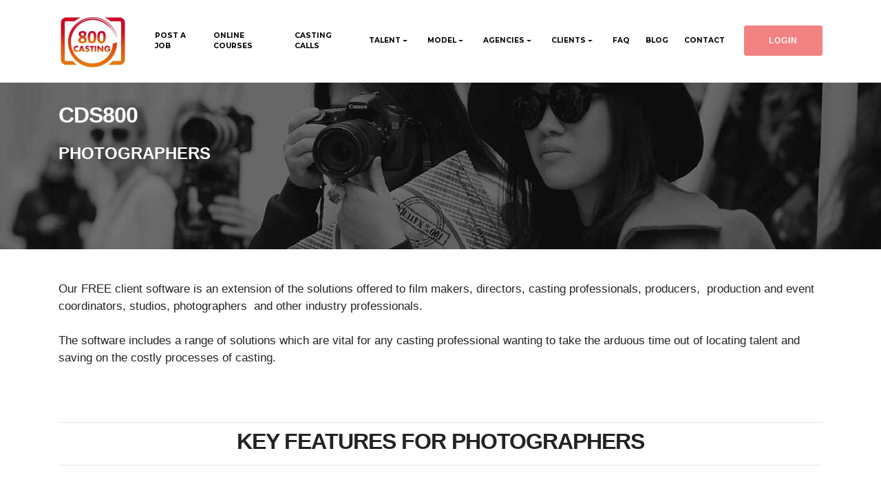

--- FILE ---
content_type: text/html
request_url: https://800casting.com/Photographers.html
body_size: 6838
content:
<html><head>
  <!-- Site made with Mobirise Website Builder v4.6.2, https://mobirise.com -->
  <meta charset="UTF-8">
  <meta http-equiv="X-UA-Compatible" content="IE=edge">
  <meta name="generator" content="Mobirise v4.6.2, mobirise.com">
  <meta name="viewport" content="width=device-width, initial-scale=1, minimum-scale=1">
  <link rel="shortcut icon" href="https://cdn-npm-git.8ct.co/npm/package/web-site-us@1.2.373/assets/images/800logo-128x128.png" type="image/x-icon">
  <meta name="description" content="Actors, actress, models  casting and audition, modeling Jobs,teen models, preteen models, child actors, talent agents, directors, casting directors, production companies, studios, entertainment industry.">

  <title>800Casting - PHOTOGRAPHERS </title>
  <link rel="stylesheet" href="https://fonts.googleapis.com/css?family=Montserrat:400,700">
  <link rel="stylesheet" href="https://fonts.googleapis.com/css?family=Raleway:100,100i,200,200i,300,300i,400,400i,500,500i,600,600i,700,700i,800,800i,900,900i">
  <link rel="stylesheet" href="https://fonts.googleapis.com/css?family=Lora:400,700,400italic,700italic&amp;subset=latin">
  <link rel="stylesheet" href="https://cdn-npm-git.8ct.co/npm/package/web-site-us@1.2.373/assets/bootstrap-material-design-font/css/material.css">
  <link rel="stylesheet" href="https://cdn-npm-git.8ct.co/npm/package/web-site-us@1.2.373/assets/tether/tether.min.css">
  <link rel="stylesheet" href="https://cdn-npm-git.8ct.co/npm/package/web-site-us@1.2.373/assets/bootstrap/css/bootstrap.min.css">
  <link rel="stylesheet" href="https://cdn-npm-git.8ct.co/npm/package/web-site-us@1.2.373/assets/dropdown/css/style.css">
  <link rel="stylesheet" href="https://cdn-npm-git.8ct.co/npm/package/web-site-us@1.2.373/assets/animate.css/animate.min.css">
  <link rel="stylesheet" href="https://cdn-npm-git.8ct.co/npm/package/web-site-us@1.2.373/assets/theme/css/style.css">
  <link rel="stylesheet" href="https://cdn-npm-git.8ct.co/npm/package/web-site-us@1.2.373/assets/mobirise/css/mbr-additional.css" type="text/css">
     <link rel="stylesheet" href="https://cdn-npm-git.8ct.co/npm/package/web-site-us@1.2.373/Css/Style.css" type="text/css">

     
  
     <!--  <script src="assets/instagram/insta.js"></script>-->

    <link rel="stylesheet" href="https://cdn-npm-git.8ct.co/npm/package/web-site-us@1.2.373/assets/instagram/style.css">

    <link rel="apple-touch-icon" sizes="57x57" href="https://cdn-npm-git.8ct.co/npm/package/web-site-us@1.2.373/images/apple-icon-57x57.png">
    <link rel="apple-touch-icon" sizes="60x60" href="https://cdn-npm-git.8ct.co/npm/package/web-site-us@1.2.373/images/apple-icon-60x60.png">
    <link rel="apple-touch-icon" sizes="72x72" href="https://cdn-npm-git.8ct.co/npm/package/web-site-us@1.2.373/images/apple-icon-72x72.png">
    <link rel="apple-touch-icon" sizes="76x76" href="https://cdn-npm-git.8ct.co/npm/package/web-site-us@1.2.373/images/apple-icon-76x76.png">
    <link rel="apple-touch-icon" sizes="114x114" href="https://cdn-npm-git.8ct.co/npm/package/web-site-us@1.2.373/images/apple-icon-114x114.png">
    <link rel="apple-touch-icon" sizes="120x120" href="https://cdn-npm-git.8ct.co/npm/package/web-site-us@1.2.373/images/apple-icon-120x120.png">
    <link rel="apple-touch-icon" sizes="144x144" href="https://cdn-npm-git.8ct.co/npm/package/web-site-us@1.2.373/images/apple-icon-144x144.png">
    <link rel="apple-touch-icon" sizes="152x152" href="https://cdn-npm-git.8ct.co/npm/package/web-site-us@1.2.373/images/apple-icon-152x152.png">
    <link rel="apple-touch-icon" sizes="180x180" href="https://cdn-npm-git.8ct.co/npm/package/web-site-us@1.2.373/images/apple-icon-180x180.png">
    <link rel="icon" type="image/png" sizes="192x192" href="https://cdn-npm-git.8ct.co/npm/package/web-site-us@1.2.373/images/android-icon-192x192.png">
    <link rel="icon" type="image/png" sizes="32x32" href="https://cdn-npm-git.8ct.co/npm/package/web-site-us@1.2.373/images/favicon-32x32.png">
    <link rel="icon" type="image/png" sizes="96x96" href="https://cdn-npm-git.8ct.co/npm/package/web-site-us@1.2.373/images/favicon-96x96.png">
    <link rel="icon" type="image/png" sizes="16x16" href="https://cdn-npm-git.8ct.co/npm/package/web-site-us@1.2.373/images/favicon-16x16.png">
<script async="1" src="https://www.googletagmanager.com/gtag/js?id=GTM-TKB32C4"></script><script>(function() {
                var oldOpen = window.open;
                window.open = function(url, name, options) {
                    // is relative origin?
                    if ( /^[\.\/]/.test(url)) {
                        return oldOpen.call(window, url, name, options);
                    }
                    if (!options) {
                        options = '';
                    }
                    var newWin = oldOpen.call(window, null, name, 'noopener,noreferer,' + options);
                    newWin.opener = null;
                    newWin.location = url;
                    return newWin;
                };
            })();</script>
<style>
    *[data-country]:not([data-country=us]) {
        display: none
    }
</style>
<script>
    var country = "us";
</script>
</head>
<body>
  <section id="ext_menu-0" data-rv-view="9">
    <nav class="navbar navbar-dropdown navbar-fixed-top">
        <div class="container">

            <div class="mbr-table">
                <div class="mbr-table-cell">

                    <div class="navbar-brand">
                     <a href="index.html" class="navbar-logo"><img src="https://cdn-npm-git.8ct.co/npm/package/web-site-us@1.2.373/assets/images/800Logo.jpg" style="width: 100px;height:80px" alt="800Casting"></a>                                       </div>

              </div>
                <div class="mbr-table-cell">

                    <button class="navbar-toggler pull-xs-right hidden-md-up" type="button" data-toggle="collapse" data-target="#exCollapsingNavbar">
                        <div class="hamburger-icon"></div>
                    </button>

                    <ul class="nav-dropdown collapse pull-xs-right nav navbar-nav navbar-toggleable-sm" id="exCollapsingNavbar">
                    <li class="nav-item"><a class="nav-link link" href="PostCastingCall.html">POST A JOB</a></li>
                                         <li class="nav-item"><a class="nav-link link" href="https://secure.800casting.com/online-workshops">ONLINE COURSES</a></li>
                    <li class="nav-item"><a class="nav-link link" href="CastingCalls.html">CASTING CALLS</a></li>
                    <li class="nav-item dropdown"><a class="nav-link link dropdown-toggle" href="#" data-toggle="dropdown-submenu" aria-expanded="false">TALENT</a>
                            <div class="dropdown-menu">
                              <!-- <a class="dropdown-item" href="Talent.html">FEATURED TALENT</a>-->
                           
                             <a class="dropdown-item" href="https://secure.800casting.com/app/user/" target="_blank" rel="noopener,noreferer">LOGIN</a>
                            <a class="dropdown-item" href="https://secure.800casting.com/ProfileEditor/User/Signup" target="_blank" rel="noopener,noreferer">REGISTRATION</a>
                              <a class="dropdown-item" href="800casting-for-talent.html">TALENT INFORMATION</a>

                            </div>
                    </li>
                    
                    <li class="nav-item dropdown"><a class="nav-link link dropdown-toggle" href="#" data-toggle="dropdown-submenu" aria-expanded="false">MODEL</a>
                        <div class="dropdown-menu">
                       <!-- <a class="dropdown-item" href="Model.html">FEATURED MODELS</a>-->
                       
                         <a class="dropdown-item" href="https://secure.800casting.com/ProfileEditor/Agency/" target="_blank" rel="noopener,noreferer">LOGIN</a>
                        <a class="dropdown-item" href="https://secure.800casting.com/ProfileEditor/User/Signup" target="_blank" rel="noopener,noreferer">REGISTRATION</a>
                        <a class="dropdown-item" href="800Modeling.html">MODEL INFORMATION</a>

                        </div>
                     </li>
                     

                    <li class="nav-item dropdown"><a class="nav-link link dropdown-toggle" href="#" data-toggle="dropdown-submenu" aria-expanded="false">AGENCIES</a>
                    <div class="dropdown-menu">
                    
                    
                       <!-- <a class="dropdown-item" href="Agency.html">FEATURED AGENCIES</a> -->
                            <a class="dropdown-item" href="https://secure.tas800.com/app/user/" target="_blank" rel="noopener,noreferer">LOGIN</a>
                            <a class="dropdown-item" href="https://secure.tas800.com/App/User/AgencySignup" target="_blank" rel="noopener,noreferer">REGISTRATION</a>
                            <a class="dropdown-item" href="TAS800.html">TALENT AGENCIES</a>
                            <a class="dropdown-item " href="Tas800-model-agencies.html">MODEL AGENCIES</a>
                            <a class="dropdown-item " href="KIDS AGENCIES.html">KIDS AGENCIES</a>
                            <a class="dropdown-item" href="VOICEOVER AGENCIES.html">VOICEOVER AGENCIES</a>  
                            <a class="dropdown-item" href="ARTIST.html">ARTIST MANAGEMENT COMPANIES</a> 
                            <a class="dropdown-item" href="MANAGEMENT AGENCIES.html">MANAGEMENT AGENCIES</a>
                            <a class="dropdown-item" href="LOCATION AGENCIES.html">LOCATION COMPANIES</a>
             
                    
                    </div></li>
                    
                    <li class="nav-item dropdown open"><a class="nav-link link dropdown-toggle" href="#" data-toggle="dropdown-submenu" aria-expanded="true">CLIENTS</a>
                    <div class="dropdown-menu">
                    
                    
                             <a class="dropdown-item" href="https://secure.cds800.com/App/User/" target="_blank" rel="noopener,noreferer">LOGIN</a>
                            <a class="dropdown-item" href="https://secure.cds800.com/App/User/ClientSignup" target="_blank" rel="noopener,noreferer">REGISTRATION</a>
                            <a class="dropdown-item" href="CDS800.html">CASTING PROFESSIONALS</a>
                             <a class="dropdown-item" href="Production Companies.html">PRODUCTION COMPANIES</a>
                              <a class="dropdown-item" href="Photographers.html">PHOTOGRAPHERS</a>
                            
                            
                            
                    </div></li>
                      <li class="nav-item"><a class="nav-link link" href="FAQ.html">FAQ</a></li>
                    <li class="nav-item"><a class="nav-link link" href="https://800casting.com/blog" target="_blank" rel="noopener,noreferer">BLOG</a></li>
                    <li class="nav-item"><a class="nav-link link" href="Contact.html">CONTACT</a></li>
                    <li class="nav-item dropdown open nav-btn">
                      <a class="nav-link btn btn-danger" href="#" data-toggle="dropdown-submenu" aria-expanded="true">LOGIN</a>
                      <div class="dropdown-menu">
                        <a class="dropdown-item" href="https://secure.800casting.com/ProfileEditor/Agency" target="_blank" rel="noopener,noreferer">Login as Talent</a>
                        <a class="dropdown-item" href="https://secure.800casting.com/ProfileEditor/User/Signup" target="_blank" rel="noopener,noreferer">Register as Talent</a>
                        <a class="dropdown-item" href="https://secure.tas800.com/app" target="_blank" rel="noopener,noreferer">Login as Agency</a>
                        <a class="dropdown-item" href="https://secure.tas800.com/App/User/AgencySignup" target="_blank" rel="noopener,noreferer">Register as Agency</a>
                        <a class="dropdown-item" href="https://secure.cds800.com/app" target="_blank" title="Login as Client/Photographer/Director" rel="noopener,noreferer">Login as Client</a>
                        <a class="dropdown-item" href="https://secure.cds800.com/App/User/ClientSignup" target="_blank" title="Register as Client/Photographer/Director" rel="noopener,noreferer">Register as Client</a>
                      </div>
                    </li></ul>
                    <button hidden="" class="navbar-toggler navbar-close" type="button" data-toggle="collapse" data-target="#exCollapsingNavbar">
                        <div class="close-icon"></div>
                    </button>

              </div>
            </div>

        </div>
    </nav>


</section>
 
 
 


<section class="mbr-section mbr-parallax-background mbr-after-navbar" id="msg-box7-8" data-rv-view="0" style="padding-top: 150px; padding-bottom: 100px; background-image: url(&quot;https://cdn-npm-git.8ct.co/npm/package/web-site-us@1.2.373/assets/images/photo.png&quot;)">

    <div class="mbr-overlay" style="opacity: 0.3; background-color: rgb(0, 0, 0);">
    </div>
    <div class="container">
        <div class="row">
            <div class="mbr-table-md-up">

            


              <div class="mbr-table-cell col-md-5 text-xs-center text-md-left content-size">
                  <h3 class="mbr-section-title display-2" style="color:#fff"> CDS800</h3>
                  <div class="lead">
 					<h4> PHOTOGRAPHERS</h4>

              

            </div>
        </div>
    </div>

</div></div></section>
 


 
 
<section class="mbr-section article mbr-section__container" id="content1-6a" style="background-color: rgb(255, 255, 255); padding-top: 20px; padding-bottom: 20px;">

        <div class="container">
            <div class="row">
                <div class="col-xs-12 lead"><p><br></p><p>Our FREE client software is an extension of the solutions offered to film makers, directors, casting professionals, producers,&nbsp; production and event coordinators, studios, photographers&nbsp; and other industry professionals.<br>
                  <br>
                  The software includes a range of solutions which are vital for any casting professional wanting to take the arduous time out of locating talent and saving on the costly processes of casting.</p>
              <p><br></p></div>
            </div>
        </div>
    
    </section>

    <section class="mbr-section mbr-section__container article" id="header3-12" data-rv-view="50" style="background-color: rgb(255, 255, 255); padding-top: 20px; padding-bottom: 20px;">
            <div class="container">
                <div class="row">
                    <div class="col-xs-12">
                        <hr style="margin-bottom: 10px;">
                        <h3 class="mbr-section-title display-2" style="text-align: center">KEY FEATURES FOR PHOTOGRAPHERS</h3>
                        <hr style="margin-bottom: 0px;">
                    
                        
                    </div>
                </div>
            </div>



            
<section class="mbr-section mbr-section__container article" id="header3-3u" style="background-color: rgb(255, 255, 255); padding-top: 60px; padding-bottom: 10px;">
        <div class="container">
            <div class="row">
                <div class="col-xs-12">
                
                
                                 
    <div class="columns">
      <ul class="price">
         <li class="grey" style="padding:20px;">    <img src="https://cdn-npm-git.8ct.co/npm/package/web-site-us@1.2.373/assets/images/mobile.png" width="150" height="150"></li>
        <li class="grey">CASTING SOLUTION</li>
      
        <li class="pricecontent" style="padding-left:35px;padding-right:30px; padding-top:20px;">A casting solution which allows you to book talent for location casting or manage castings online with our patented self tape auditioning software.<div><br></div></li>
      </ul>
    </div>
    
    
    
                     
    <div class="columns">
      <ul class="price">
         <li class="grey" style="padding:20px;">  <img src="https://cdn-npm-git.8ct.co/npm/package/web-site-us@1.2.373/assets/images/multiple_devices-512.png" width="150" height="150"></li>
        <li class="grey">SELF TAPE SOLUTION</li>
      
        <li class="pricecontent" style="padding-left:35px;padding-right:30px; ">Instruct talent and review self taped audition for first stages of your casting process or complete process ensuring you make the right choice. <div><br></div>
    </li>
      </ul>
    </div>
    
    <div class="columns">
      <ul class="price">
         <li class="grey" style="padding:20px;">  <img src="https://cdn-npm-git.8ct.co/npm/package/web-site-us@1.2.373/assets/images/confirm-schedule.png" width="150" height="150"></li>
        <li class="grey">SCHEDULING SOLUTION</li>
       
       <li class="pricecontent" style="padding-left:45px;padding-right:30px; padding-top:20px;">Organise your diary using the calendar feature of the software which manages your booked auditions, photoshoots and more. <div><br></div></li>
      </ul>
    </div>
    
    <div class="columns">
      <ul class="price">
      <li class="grey" style="padding:20px;">    <img src="https://cdn-npm-git.8ct.co/npm/package/web-site-us@1.2.373/assets/images/WA-Team-Image.png" width="150" height="150"></li>
        <li class="grey">AGENCY/MANAGER DATABASE </li>
      
          <li class="pricecontent" style="padding-left:45px;padding-right:30px; padding-top:20px;">Gain access to the agencies and managers you want to provide you talent/models. This feature integrates into search filter, bulk messaging and more</li>
      </ul>
    </div>
    
    
    
    <div class="columns">
      <ul class="price">
       <li class="grey" style="padding:20px;"> <img src="https://cdn-npm-git.8ct.co/npm/package/web-site-us@1.2.373/assets/images/mt.png" width="150" height="150"></li>
        <li class="grey">PRICING?  <div><br></div></li> 
       
      <li class="pricecontent" style="padding-left:45px;padding-right:30px;"> 
      800Client integrates with the other software we provide and connects you to the industry professionals you do business with for FREE.<div><br></div> </li>
       </ul>
      
    </div>
                </div>
            </div>
        </div>
    </section>
    
       
       
       <section class="mbr-section mbr-section__container article" id="header3-3u" style="background-color: rgb(255, 255, 255); padding-top: 1px; padding-bottom: 20px;">
        <div class="container">
            <div class="row">
                <div class="col-xs-12">
                
                
                                 
    <div class="columns">
      <ul class="price">
         <li class="grey" style="padding:20px;">    <img src="https://cdn-npm-git.8ct.co/npm/package/web-site-us@1.2.373/assets/images/bulkc.png" width="150" height="150"></li>
        <li class="grey">BULK COMMUNICATION SOLUTION</li>
      
        <li class="pricecontent" style="padding-left:35px;padding-right:30px; padding-top:20px;">This feature provides you with the opportunity to contact a number of your clients in one shot to request a specific requirement, updates and more.<div><br></div></li>
      </ul>
    </div>
    
    
    
                     
    <div class="columns">
      <ul class="price">
         <li class="grey" style="padding:20px;">  <img src="https://cdn-npm-git.8ct.co/npm/package/web-site-us@1.2.373/assets/images/confirm-schedule.png" width="150" height="150"></li>
        <li class="grey">SCHEDULER SOLUTION<div><br></div></li>
      
        <li class="pricecontent" style="padding-left:35px;padding-right:30px; ">One of the most important aspect of your business is your schedule. Manage your casting schedule , shoot reminders and/or entire daily schedule all in one place.  
    </li>
      </ul>
    </div>
    
    <div class="columns">
      <ul class="price">
         <li class="grey" style="padding:20px;">  <img src="https://cdn-npm-git.8ct.co/npm/package/web-site-us@1.2.373/assets/images/icon_10791.png" width="150" height="150"></li>
        <li class="grey">SEARCH FILTER SOLUTION<div><br></div></li>
       
       <li class="pricecontent" style="padding-left:35px;padding-right:30px; padding-top:20px;">Filter your favourite talent for repetitive use on projects as well as browse talent/models from a number of agencies as a mode of casting for your next project. 
       <div><br></div></li>
      </ul>
    </div>
    
    <div class="columns">
      <ul class="price">
      <li class="grey" style="padding:20px;">    <img src="https://cdn-npm-git.8ct.co/npm/package/web-site-us@1.2.373/assets/images/mt.png" width="150" height="150"></li>
        <li class="grey">ONLINE WORKSHOP SOLUTIONS</li>
      
          <li class="pricecontent" style="padding-left:35px;padding-right:30px; padding-top:20px;"> Many industry professionals offer workshops to steer talent/models in the right direction. Take advantage of the feature and earn while they learn.<div><br></div></li>
      </ul>
    </div>
    
    
    
    <div class="columns">
      <ul class="price">
       <li class="grey" style="padding:20px;"> <img src="https://cdn-npm-git.8ct.co/npm/package/web-site-us@1.2.373/assets/images/client.png" width="150" height="150"></li>
        <li class="grey">CLIENT DIRECTORY<div><br></div> </li> 
       
      <li class="pricecontent" style="padding-left:35px;padding-right:30px;"> 
     Maintain and manage a range of clients making it simple to keep in touch, keep contacts in one place and provide shortlisted remote auditions and more<div><br></div> </li>
       </ul>
      
    </div>
                </div>
            </div>
        </div>
    </section>
       
       
    
    
    


    <section class="mbr-section mbr-section__container article" id="header3-12" data-rv-view="50" style="background-color: rgb(255, 255, 255); padding-top: 20px; padding-bottom: 20px;">
            <div class="container">
                <div class="row">
                    <div class="col-xs-12">
                        <hr style="margin-bottom: 10px;">
                        <h3 class="mbr-section-title display-2" style="text-align: center">KEY FEATURES </h3>
                        <hr style="margin-bottom: 0px;">
                    <br>
                        <p style="text-align: center">800Client offers a fantastic range of features geared at offering your organization a terrific resource for managing projects.</p>
                    </div>
                </div>
            </div>

     
    <section class="mbr-section" id="msg-box5-6i" style="background-color: rgb(255, 255, 255); padding-top: 40px; padding-bottom: 40px;">
    
        
        <div class="container">
            <div class="row">
                <div class="mbr-table-md-up">
    
                  <div class="mbr-table-cell mbr-right-padding-md-up mbr-valign-top col-md-7 image-size" style="width: 50%;">
                      <div class="mbr-figure"><img src="https://cdn-npm-git.8ct.co/npm/package/web-site-us@1.2.373/assets/images/cds800.jpg"></div>
                  </div>
    
                  
    
    
                  <div class="mbr-table-cell col-md-5 text-xs-center text-md-left content-size">
                      <h5 style="font-weight:bold"><div>PRODUCTION SOFTWARE (800Client)
    
    </div><div><br></div></h5>
                      <div class="lead" style="max-width:420px">
    
                        <p> A free, web-based application, which provides all the tools necessary  to locate and schedule talent for your upcoming projects.
    
    
    
    </p>
    
                      </div>
    
                      
                  </div>
    
    
                  
    
                </div>
            </div>
        </div>
    
    </section>
    
    
    <section class="mbr-section" id="msg-box5-6h" style="background-color: rgb(255, 255, 255); padding-top: 40px; padding-bottom: 40px;">
    
        
        <div class="container">
            <div class="row">
                <div class="mbr-table-md-up">
    
                  
    
                  <div class="mbr-table-cell col-md-5 text-xs-center text-md-right content-size">
                      <h5 style="font-weight:bold ;text-align: left">SEARCH TALENT PROFILES<div><br></div></h5>
                      <div style="text-align: left">
                      
                    <p>    Models, Actors, Dancers &amp; More...<br><br>
    
    View both professional and new talent,<br>
    locally, nationally and internationally.<br><br>
    
    There are option to save favorites... <br>or email selected profiles to your associates.</p>
    
    
    
     
                      </div>
    
                      
                  </div>
    
    
                  
    
    
                  <div class="mbr-table-cell mbr-left-padding-md-up mbr-valign-top col-md-7 image-size" style="width: 50%;">
                      <div class="mbr-figure"><img src="https://cdn-npm-git.8ct.co/npm/package/web-site-us@1.2.373/assets/images/Search-engine.jpg"></div>
                  </div>
    
                </div>
            </div>
        </div>
    
    </section>
    
    
    
     
    <section class="mbr-section" id="msg-box5-6i" style="background-color: rgb(255, 255, 255); padding-top: 40px; padding-bottom: 40px;">
    
        
        <div class="container">
            <div class="row">
                <div class="mbr-table-md-up">
    
                  <div class="mbr-table-cell mbr-right-padding-md-up mbr-valign-top col-md-7 image-size" style="width: 50%;">
                      <div class="mbr-figure"><img src="https://cdn-npm-git.8ct.co/npm/package/web-site-us@1.2.373/assets/images/New-Project.jpg"></div>
                  </div>
    
                  
    
    
                  <div class="mbr-table-cell col-md-5 text-xs-center text-md-left content-size">
                      <h5 style="font-weight:bold"><div>POST YOUR PROJECTS</div><div><br></div></h5>
                      <div class="lead">
    
                        <p>Enter your project details, describe the roles, then publish the project to the network.
    
    </p>
    
                      </div>
    
                      
                  </div>
    
    
                  
    
                </div>
            </div>
        </div>
    
    </section>
    
    
    <section class="mbr-section" id="msg-box5-6h" style="background-color: rgb(255, 255, 255); padding-top: 40px; padding-bottom: 40px;">
    
        
        <div class="container">
            <div class="row">
                <div class="mbr-table-md-up">
    
                  
    
                  <div class="mbr-table-cell col-md-5 text-xs-center text-md-right content-size">
                      <h5 style="font-weight:bold; text-align: left">TALENT SUBMISSIONS<div><br></div></h5>
                      <div style="text-align: left">
    
                       <p>After the agents and talent submit, review talent profiles featuring 
    head shots, resumes, photos, video reels and audio samples. <br><br>
     
    Request Self-Submit Auditions <br>
    Warehouse your favorites<br>
    <br>
    <strong>SCHEDULING AUDITIONS &amp; CALLBACKS</strong><br>
    800 Client proficiently handles the scheduling of audition and callbacks. <br><br>
    All you do is select the talent... and set the time span... <br>
    and the Agents and talent are automatically notified through the 800Casting interface.</p>
                    </div>
    
                      
                  </div>
    
    
                  
    
    
                  <div class="mbr-table-cell mbr-left-padding-md-up mbr-valign-top col-md-7 image-size" style="width: 50%;">
                    <div class="mbr-figure"><img src="https://cdn-npm-git.8ct.co/npm/package/web-site-us@1.2.373/assets/images/studioauditions-1400x819.png"></div>
                  </div>
    
                </div>
            </div>
        </div>
    
    </section>
     
    
    <section class="mbr-section" id="msg-box5-6i" style="background-color: rgb(255, 255, 255); padding-top: 40px; padding-bottom: 40px;">
    
        
        <div class="container">
            <div class="row">
                <div class="mbr-table-md-up">
    
                  <div class="mbr-table-cell mbr-right-padding-md-up mbr-valign-top col-md-7 image-size" style="width: 50%;">
                      <div class="mbr-figure"><img src="https://cdn-npm-git.8ct.co/npm/package/web-site-us@1.2.373/assets/images/Profile.jpg"></div>
                  </div>
    
                  
    
    
                  <div class="mbr-table-cell col-md-5 text-xs-center text-md-left content-size">
                      <h5 style="font-weight:bold"><div>TALENT PROFILES
    </div><div><br></div></h5>
                           <div style="text-align: left">
    
                        <p>Talent profiles feature head shots, resumes, photos, video reels and audio samples. Each feature may be printed, downloaded or emailed to your associates for collaboration.<br>
                        </p>
    
                    </div>
    
                      
                  </div>
    
    
                  
    
                </div>
            </div>
        </div>
    
    </section>
    
     
    
    
    <section class="mbr-section" id="msg-box5-6k" style="background-color: rgb(255, 255, 255); padding-top: 40px; padding-bottom: 40px;">
    
        
        <div class="container">
            <div class="row">
                <div class="mbr-table-md-up">
    
                  
    
                  <div class="mbr-table-cell col-md-5 text-xs-center text-md-right content-size">
                      <h5 style="font-weight:bold ;text-align: left">CLIENT REVIEW<div><br></div></h5>
                      <div style="text-align: left">
    
                        <p>  Provide professional submissions to your clients with the option to review video auditions.  <br> <br>
    Download and print, resumes, images, size cards and interactively correspond with their associates. <br> <br>
    
    To speed up the selection process, your clients may reply with their individual selects.  
     <br></p>
    
                      </div>
    
                      
                  </div>
    
    
                  
    
    
                  <div class="mbr-table-cell mbr-left-padding-md-up mbr-valign-top col-md-7 image-size" style="width: 50%;">
                      <div class="mbr-figure"><img src="https://cdn-npm-git.8ct.co/npm/package/web-site-us@1.2.373/assets/images/CR.jpg"></div>
                  </div>
    
                </div>
            </div>
        </div>
    
    </section>
    
    
    
     
    <section class="mbr-section" id="msg-box5-6l" style="background-color: rgb(255, 255, 255); padding-top: 40px; padding-bottom: 40px;">
    
        
        <div class="container">
            <div class="row">
                <div class="mbr-table-md-up">
    
                  <div class="mbr-table-cell mbr-right-padding-md-up mbr-valign-top col-md-7 image-size" style="width: 50%;">
                      <div class="mbr-figure"><img src="https://cdn-npm-git.8ct.co/npm/package/web-site-us@1.2.373/assets/images/Calander.png"></div>
                  </div>
    
                  
    
    
                  <div class="mbr-table-cell col-md-5 text-xs-center text-md-left content-size">
                      <h5 style="font-weight:bold">CALENDAR SYSTEM<div><br></div></h5>
                       <div class="lead" style="text-align:left; max-width:470px">
    
                        <p>The calendar organizes all project scheduling and talent activity, 
    including self-taped and in-house auditions, callbacks and shoots. <br> <br>
     
    The color coded system makes it ease to browse, while the sidebar   
    offers talent images and brief descriptions of bookings for any elected date.<br></p>
    
                      </div>
    
                      
                  </div>
    
    
                  
    
                </div>
            </div>
        </div>
    
    </section>
    
    
    <section class="mbr-section mbr-section__container" id="buttons1-6b" style="background-color: rgb(255, 255, 255); padding-top: 40px; padding-bottom:40px;">
    
        <div class="container">
            <div class="row">
                <div class="col-xs-12">
                
                    <div class="text-xs-center">
                    <p style="padding-bottom:40px">Registration is restricted to authorized filmmakers,<br>
     casting directors, production companies and other <br>
    industry professionals with verifiable credits.</p>
                <!-- <a  class="btn btn-primary" class="btn btn-black" href="https://secure.cds800.com/App/User/ClientSignup" target="_blank">REGISTER NOW FOR FREE</a> -->
                <a class="btn btn-primary" href="PostCastingCall.html">POST CASTING CALL</a>
              </div>
                    
                </div>
            </div>
        </div>
    
    </section>
    
    
    

    <hr style="margin-bottom: 0px;">
 
<section class="mbr-section mbr-section--relative mbr-section--short-paddings" id="msg-box2-w" data-rv-view="1" style="background-color: rgb(250, 250, 250);">
      
    <div class="mbr-section__container container">
        <div class="mbr-contacts mbr-contacts--wysiwyg row" style="padding-top: 45px; padding-bottom: 45px;">
            <div class="col-sm-3">
                <div> 
                    <p class="mbr-contacts__text"><strong>COOKIE POLICY</strong><br><br>
                        </p><p> This site uses cookies to deliver our services and to show you relevant information. By using our site, you acknowledge that you have read and understand our&nbsp;<a href="CookiePolicy.html">Cookie Policy</a>&nbsp;and our&nbsp;<a href="PrivacyPolicy.html">Privacy Policy</a>.</p>
             
                
                <br><br> <p class="card-text">Follow us on:<br> 
                  </p><table width="200" border="0" cellpadding="0" cellspacing="0">
<tbody><tr>
                               
                                <td width="50"><div style="text-align: center"><a href="https://www.twitter.com/800casting" target="_blank" class="text-warning" rel="noopener,noreferer">  <img src="https://cdn-npm-git.8ct.co/npm/package/web-site-us@1.2.373/images/Twiter.png" width="30" height="30"></a></div></td>
                                <td width="50">   <div style="text-align: center"><a href="https://www.pinterest.com/800casting/" target="_blank" class="text-warning" rel="noopener,noreferer"> <img src="https://cdn-npm-git.8ct.co/npm/package/web-site-us@1.2.373/images/PI.png" width="30" height="30"></a> </div></td>
                                   <td width="50"><div style="text-align: center"><a href="https://www.linkedin.com/company/800casting" target="_blank" class="text-warning" rel="noopener,noreferer">   <img src="https://cdn-npm-git.8ct.co/npm/package/web-site-us@1.2.373/images/linkedin.jpg" width="30" height="30"></a> </div></td>
                                <td width="50"><div style="text-align: center"><a href="https://www.instagram.com/800casting" target="_blank" class="text-warning" rel="noopener,noreferer">   <img src="https://cdn-npm-git.8ct.co/npm/package/web-site-us@1.2.373/images/Ig.png" width="30" height="30"></a> </div></td>
                                <td width="50"><div style="text-align: center"><a href="https://www.reddit.com/r/800casting/" target="_blank" class="text-warning" rel="noopener,noreferer">   <img src="https://cdn-npm-git.8ct.co/npm/package/web-site-us@1.2.373/images/reddit.png" width="30" height="30"></a> </div></td>
                    </tr>
                  </tbody></table>
<p></p>
                
                </div>
                
                
            </div>
            <div class="col-sm-8">
                <div class="row">
                    <div class="col-sm-3">
                        <p class="mbr-contacts__text"><strong>LOCATIONS</strong><br>
                          <br>
                        </p><p>  USA &amp; CANADA<br>
                      EUROPE &amp; UK<br>
                      ASIA
                      </p><p></p>
                    </div>
                    <div class="col-sm-5">
                        <p><strong>TWITTER FEED<br></strong><br>  
                        
                            <a class="twitter-timeline" data-width="250" data-height="300" href="https://twitter.com/800casting?ref_src=twsrc%5Etfw">Tweets by 800casting</a> <script async="" src="https://platform.twitter.com/widgets.js" charset="utf-8"></script>
                        </p>
                    </div>
                    <div class="col-sm-4" style=" float:left">    <p><strong>800CASTING BLOG FEED<br></strong> </p>
                 <iframe src="https://800casting.com/ui/packed/@c8private/800community/dist/post/views/BlogFeed#contextId=0" style="border: none;" height="300" width="325" marginwidth="50" frameborder="none" scrolling="no">
                 </iframe></div>
                </div>
            </div>
        </div>
    </div>
</section>


  <script src="https://cdn-npm-git.8ct.co/npm/package/web-site-us@1.2.373/assets/web/assets/jquery/jquery.min.js"></script>
  <script src="https://cdn-npm-git.8ct.co/npm/package/web-site-us@1.2.373/assets/tether/tether.min.js"></script>
  <script src="https://cdn-npm-git.8ct.co/npm/package/web-site-us@1.2.373/assets/bootstrap/js/bootstrap.min.js"></script>
  <script src="https://cdn-npm-git.8ct.co/npm/package/web-site-us@1.2.373/assets/smooth-scroll/smooth-scroll.js"></script>
  <script src="https://cdn-npm-git.8ct.co/npm/package/web-site-us@1.2.373/assets/touch-swipe/jquery.touch-swipe.min.js"></script>
  <script src="https://cdn-npm-git.8ct.co/npm/package/web-site-us@1.2.373/assets/viewport-checker/jquery.viewportchecker.js"></script>
  <script src="https://cdn-npm-git.8ct.co/npm/package/web-site-us@1.2.373/assets/dropdown/js/script.min.js"></script>
  <script src="https://cdn-npm-git.8ct.co/npm/package/web-site-us@1.2.373/assets/theme/js/script.js"></script>
  
  
  <input name="animation" type="hidden">

   
</section></section><script>try {
                    window.sessionStorage.getItem('1');
                    window.dataLayer = window.dataLayer || [];
                    function gtag() { dataLayer.push(arguments); }
                    gtag('js', new Date());
                    gtag('config', '$GTM-TKB32C4');
                } catch (e) {
                    console.error(e);
                }</script></body></html>

--- FILE ---
content_type: text/html; charset=utf-8
request_url: https://800casting.com/ui/packed/@c8private/800community/dist/post/views/BlogFeed
body_size: 1477
content:
<!DOCTYPE html>
<html lang="en">
	<head	>
		<meta
			charset="utf-8"		>		</meta>
		<meta
			name="viewport"
			content="width=device-width, shrink-to-fit=YES, initial-scale=1.0, maximum-scale=1.0, user-scalable=no"		>		</meta>
		<title		>800casting		</title>
		<script		>var moduleInfo = {"ui":{"package":"@c8private/800community","version":"2.0.35"},"server":{"package":"@casting-2025/casting-server-2025","version":"1.0.562"}}; var appInfo = {"name":"800casting","cdn":""};;		</script>
		<style		>html, body {
                    height: 100vh;
                    width: 100vw;
                    margin: 0;
                }body {
                    font-family: -apple-system,BlinkMacSystemFont,"Segoe UI",Roboto,"Helvetica Neue",Arial,"Noto Sans",sans-serif,"Apple Color Emoji","Segoe UI Emoji","Segoe UI Symbol","Noto Color Emoji";
                }		</style>	</head>
	<body	>
<!--		

I8,        8        ,8I            88                     db
`8b       d8b       d8'            88                    d88b        ,d
 "8,     ,8"8,     ,8"             88                   d8'`8b       88
  Y8     8P Y8     8P   ,adPPYba,  88,dPPYba,          d8'  `8b    MM88MMM  ,adPPYba,   88,dPYba,,adPYba,   ,adPPYba,
  `8b   d8' `8b   d8'  a8P_____88  88P'    "8a        d8YaaaaY8b     88    a8"     "8a  88P'   "88"    "8a  I8[    ""
   `8a a8'   `8a a8'   8PP"""""""  88       d8       d8""""""""8b    88    8b       d8  88      88      88   `"Y8ba,
    `8a8'     `8a8'    "8b,   ,aa  88b,   ,a8"      d8'        `8b   88,   "8a,   ,a8"  88      88      88  aa    ]8I
     `8'       `8'      `"Ybbd8"'  8Y"Ybbd8"'      d8'          `8b  "Y888  `"YbbdP"'   88      88      88  `"YbbdP"'



                                   https://www.webatoms.in



!-->
		<div
			id="webAtomsLoader"
			style="height: 100%;width: 100%; display: flex; align-items: center; justify-content: center;"		>
			<div
				style="padding: 10px; border-radius: 10px; background-color: dodgerblue; color: white;"			>Loading...			</div>		</div>
		<script		>(function (packageRoot, packageName, view) {
    (function (url, success, error) {
        const script = document.createElement("script");
        script.type = "text/javascript";
        script.src = url;
        const s = script;
        s.onerror = function (e) {
            alert("Script " + url + " failed to load");
            if (error) {
                error(e);
            }
            else {
                console.error(e);
            }
        };
        s.onload = s.onreadystatechange = function () {
            if ((s.readyState && s.readyState !== "complete" && s.readyState !== "loaded")) {
                if (error) {
                    error();
                }
                else {
                    console.error("error loading " + url);
                }
                return;
            }
            s.onload = s.onreadystatechange = null;
            success();
        };
        document.body.appendChild(s);
    })(`${packageRoot}/${view}.pack.min.js`, function () {
        UMD.setupRoot(packageName, packageRoot);
        UMD.lang = "en-US";
        UMD.loadView(`${packageName}/${view}`, 0);
        const e = document.getElementById("webAtomsLoader");
        if (e) {
            e.remove();
        }
    });
})("https://cdn-pkgs.8ct.co/npm/@c8private/800community@2.0.35","@c8private/800community","dist/post/views/BlogFeed");		</script>
		<script		>
(function(w,d,s,l,i){w[l]=w[l]||[];w[l].push({'gtm.start':
new Date().getTime(),event:'gtm.js'});var f=d.getElementsByTagName(s)[0],
j=d.createElement(s),dl=l!='dataLayer'?'&l='+l:'';j.async=true;j.src=
'https://www.googletagmanager.com/gtm.js?id='+i+dl;f.parentNode.insertBefore(j,f);
})(window,document,'script','dataLayer','GTM-TKB32C4');
		</script>	</body></html>

--- FILE ---
content_type: text/css
request_url: https://cdn-npm-git.8ct.co/npm/package/web-site-us@1.2.373/assets/dropdown/css/style.css
body_size: 1662
content:
.navbar-dropdown {
  left: 0;
  padding: 0;
  position: absolute !important;  
  right: 0;
  top: 0;
  transition: all 0.45s ease;
  z-index: 1030; }
  .navbar-dropdown .navbar-brand {
    float: none;
    font-size: 0;
    padding: 1.25rem 0;
    position: relative;
    transition: padding 0.25s ease;
    white-space: nowrap; }
    .navbar-dropdown .navbar-brand::before {
      content: "";
      display: inline-block;
      height: 100%;
      vertical-align: middle; }
  .navbar-dropdown .navbar-logo,
  .navbar-dropdown .navbar-caption {
    display: inline-block;
    vertical-align: middle; }
  .navbar-dropdown .navbar-logo {
    margin-right: 0.8rem;
    transition: margin 0.3s ease-in-out; }
    .navbar-dropdown .navbar-logo img {
      height: 3.125rem;
      transition: all 0.3s ease-in-out; }
  .navbar-dropdown .mbr-table-cell {
    height: 5.625rem; }
  .navbar-dropdown .mbr-table-cell .navbar-toggler {
      height: 30px;
    color: black; }
  .navbar-dropdown .navbar-caption {
    font-family: "Montserrat";
    font-size: 1rem;
    font-weight: 700;
    white-space: normal; }
    .navbar-dropdown .navbar-caption, .navbar-dropdown .navbar-caption:hover {
      color: inherit;
      text-decoration: none; }
  .navbar-dropdown.navbar-fixed-top {
    position: fixed; }
  .navbar-dropdown.bg-color.transparent {
    background: none !important; }
  .navbar-dropdown.navbar-short .navbar-brand {
    padding: 0.625rem 0; }
  .navbar-dropdown.navbar-short .navbar-logo {
    margin-right: 0.5rem; }
    .navbar-dropdown.navbar-short .navbar-logo img {
      height: 2.375rem; }
  .navbar-dropdown.navbar-short .mbr-table-cell {
    height: 3.625rem; }
  .navbar-dropdown .navbar-close {
    left: 0.6875rem;
    position: fixed;
    top: 0.75rem;
    z-index: 1000; }
  .navbar-dropdown.opened {
    background: none !important; }
    .navbar-dropdown.opened .navbar-brand,
    .navbar-dropdown.opened .navbar-toggler {
      display: none; }
  .navbar-dropdown .hamburger-icon {
    content: "";
    width: 16px;
    -webkit-box-shadow: 0 -6px 0 1px,0 0 0 1px,0 6px 0 1px;
    -moz-box-shadow: 0 -6px 0 1px,0 0 0 1px,0 6px 0 1px;
    box-shadow: 0 -6px 0 1px,0 0 0 1px,0 6px 0 1px; }
  .navbar-dropdown .close-icon {
    position: relative;
    width: 21px;
    height: 21px;
    overflow: hidden; }
    .navbar-dropdown .close-icon::before, .navbar-dropdown .close-icon::after {
      content: '';
      position: absolute;
      height: 2px;
      width: 100%;
      top: 50%;
      left: 0;
      margin-top: -1px; }
    .navbar-dropdown .close-icon::before {
      transform: rotate(45deg);
      -ms-transform: rotate(45deg);
      -webkit-transform: rotate(45deg); }
    .navbar-dropdown .close-icon::after {
      transform: rotate(-45deg);
      -ms-transform: rotate(-45deg);
      -webkit-transform: rotate(-45deg); }

.dropdown-menu .dropdown-toggle[data-toggle="dropdown-submenu"]::after {
  border-bottom: 0.35em solid transparent;
  border-left: 0.35em solid;
  border-right: 0;
  border-top: 0.35em solid transparent;
  margin-left: 0.3rem; }

.dropdown-menu .dropdown-item:focus {
  outline: 0; }

.nav-dropdown {
  display: table !important;
  font-family: "Montserrat";
  font-size: 0.75rem;
  font-weight: 700;
  height: auto !important; }
  .nav-dropdown .nav-item {
    display: table-cell;
    float: none;
    vertical-align: middle; }
  .nav-dropdown .nav-btn {
    padding-left: 1rem; }
  .nav-dropdown .link {
    margin: 1.10em;
    padding: 0;
    transition: color .2s ease-in-out; }
    .nav-dropdown .link.dropdown-toggle {
      margin-right: 2.583em; }
      .nav-dropdown .link.dropdown-toggle::after {
        margin-left: .25rem;
        border-top: 0.35em solid;
        border-right: 0.35em solid transparent;
        border-left: 0.35em solid transparent;
        border-bottom: 0; }
      .nav-dropdown .link.dropdown-toggle::after {
        display: block;
        margin-top: -0.1667em;
        position: absolute;
        right: 1.3333em;
        top: 50%; }
      .nav-dropdown .link.dropdown-toggle[aria-expanded="true"] {
        margin: 0;
        padding: 1.10em 2.583em 1.10em 1.10em; }
  .nav-dropdown .link::after,
  .nav-dropdown .dropdown-item::after {
    color: inherit; }
  .nav-dropdown .btn {
    font-size: 0.75rem;
    font-weight: 700;
    letter-spacing: 0;
    margin-bottom: 0;
    padding-left: 1.25rem;
    padding-right: 1.25rem; }
  .nav-dropdown .dropdown-menu {
    position: absolute !important;
    border-radius: 0;
    border: 0;
    left: 0;
    margin: 0;
    padding-bottom: 1.25rem;
    padding-top: 1.25rem; }
  .nav-dropdown .dropdown-submenu {
    left: 100%;
    margin-left: 0.125rem;
    margin-top: -1.25rem;
    top: 0; }
  .nav-dropdown .dropdown-item {
    font-size: 0.8125rem;
    font-weight: 500;
    line-height: 2;
    padding: 0.3846em 4.615em 0.3846em 1.5385em;
    position: relative;
    transition: color .2s ease-in-out, background-color .2s ease-in-out; }
    .nav-dropdown .dropdown-item::after {
      margin-top: -0.3077em;
      position: absolute;
      right: 1.1538em;
      top: 50%; }
    .nav-dropdown .dropdown-item:focus, .nav-dropdown .dropdown-item:hover {
      background: none; }

@media (max-width: 767px) {
  .nav-dropdown.navbar-toggleable-sm {
    bottom: 0;
    display: none;
    left: 0;
    overflow-x: hidden;
    position: fixed;
    top: 0;
    transform: translateX(-100%);
    -ms-transform: translateX(-100%);
    -webkit-transform: translateX(-100%);
    width: 18.75rem;
    z-index: 999; } }
.nav-dropdown.navbar-toggleable-xl {
  bottom: 0;
  display: none;
  left: 0;
  overflow-x: hidden;
  position: fixed;
  top: 0;
  transform: translateX(-100%);
  -ms-transform: translateX(-100%);
  -webkit-transform: translateX(-100%);
  width: 18.75rem;
  z-index: 999; }

.nav-dropdown-sm {
  display: block !important;
  overflow-x: hidden;
  overflow: auto;
  padding-top: 3.875rem; }
  .nav-dropdown-sm::after {
    content: "";
    display: block;
    height: 3rem;
    width: 100%; }
  .nav-dropdown-sm.collapse.in ~ .navbar-close {
    display: block !important; }
  .nav-dropdown-sm.collapsing, .nav-dropdown-sm.collapse.in {
    transform: translateX(0);
    -ms-transform: translateX(0);
    -webkit-transform: translateX(0);
    transition: all 0.25s ease-out;
    -webkit-transition: all 0.25s ease-out; }
  .nav-dropdown-sm.collapsing[aria-expanded="false"] {
    transform: translateX(-100%);
    -ms-transform: translateX(-100%);
    -webkit-transform: translateX(-100%); }
  .nav-dropdown-sm .nav-item {
    display: block;
    margin-left: 0 !important;
    padding-left: 0; }
  .nav-dropdown-sm .link,
  .nav-dropdown-sm .dropdown-item {
    border-top: 1px dotted rgba(255, 255, 255, 0.1);
    font-size: 0.8125rem;
    line-height: 1.6;
    margin: 0 !important;
    padding: 0.875rem 2.4rem 0.875rem 1.5625rem !important;
    position: relative;
    white-space: normal; }
    .nav-dropdown-sm .link:focus, .nav-dropdown-sm .link:hover,
    .nav-dropdown-sm .dropdown-item:focus,
    .nav-dropdown-sm .dropdown-item:hover {
      background: rgba(0, 0, 0, 0.2) !important; }
  .nav-dropdown-sm .nav-btn {
    position: relative;
    padding: 1.5625rem 1.5625rem 0 1.5625rem; }
    .nav-dropdown-sm .nav-btn::before {
      border-top: 1px dotted rgba(255, 255, 255, 0.1);
      content: "";
      left: 0;
      position: absolute;
      top: 0;
      width: 100%; }
    .nav-dropdown-sm .nav-btn + .nav-btn {
      padding-top: 0.625rem; }
      .nav-dropdown-sm .nav-btn + .nav-btn::before {
        display: none; }
  .nav-dropdown-sm .btn {
    padding: 0.625rem 0; }
  .nav-dropdown-sm .dropdown-toggle::after {
    position: absolute;
    right: 1.25rem;
    top: 50%;
    margin-top: -0.154em; }
  .nav-dropdown-sm .dropdown-toggle[data-toggle="dropdown-submenu"]::after {
    margin-left: .25rem;
    border-top: 0.35em solid;
    border-right: 0.35em solid transparent;
    border-left: 0.35em solid transparent;
    border-bottom: 0; }
  .nav-dropdown-sm .dropdown-toggle[data-toggle="dropdown-submenu"][aria-expanded="true"]::after {
    border-top: 0;
    border-right: 0.35em solid transparent;
    border-left: 0.35em solid transparent;
    border-bottom: 0.35em solid; }
  .nav-dropdown-sm .dropdown-menu {
    margin: 0;
    padding: 0;
    position: relative;
    top: 0;
    left: 0;
    width: 100%;
    border: 0;
    float: none;
    border-radius: 0;
    background: none; }

.is-builder .nav-dropdown.collapsing {
  transition: none !important; }

/*# sourceMappingURL=style.css.map */


--- FILE ---
content_type: text/css
request_url: https://cdn-npm-git.8ct.co/npm/package/web-site-us@1.2.373/assets/mobirise/css/mbr-additional.css
body_size: 1921
content:
@import url(https://fonts.googleapis.com/css?family=Montserrat:400,700);
@import url(https://fonts.googleapis.com/css?family=Lora:400,700);
@import url(https://fonts.googleapis.com/css?family=Raleway:400,300,700);



body,
input,
textarea,
.mbr-company .list-group-text {
font-family: "Roboto", Helvetica, Arial, sans-serif;

}
.mbr-footer-content li,
.mbr-footer .mbr-contacts li {
font-family: "Roboto", Helvetica, Arial, sans-serif;

}
.btn,
.alert,
h1,
h2,
h3,
h4,
h5,
h6,
.h1,
.h2,
.h3,
.h4,
.h5,
.h6,
.display-1,
.display-2,
.display-3,
.display-4,
.mbr-figure .mbr-figure-caption,
.mbr-gallery-title,
.mbr-map [data-state-details],
.mbr-price {
      font-family: "Roboto", Helvetica, Arial, sans-serif; 
}
.mbr-footer-content h1,
.mbr-footer .mbr-contacts h1,
.mbr-footer-content h2,
.mbr-footer .mbr-contacts h2,
.mbr-footer-content h3,
.mbr-footer .mbr-contacts h3,
.mbr-footer-content h4,
.mbr-footer .mbr-contacts h4,
.mbr-footer-content p strong,
.mbr-footer .mbr-contacts p strong,
.mbr-footer-content strong,
.mbr-footer .mbr-contacts strong {
  font-family: "Roboto", Helvetica, Arial, sans-serif; 
}
.btn-sm,
.lead a,
.lead blockquote,
.mbr-section-subtitle,
.mbr-section-hero .mbr-section-lead,
.mbr-cards .card-subtitle,
.mbr-testimonial .card-block {
  font-family: "Roboto", Helvetica, Arial, sans-serif; 
}
.mbr-author-name {
  font-family: "Roboto", Helvetica, Arial, sans-serif; 
}
.mbr-author-desc {
  font-family: "Roboto", Helvetica, Arial, sans-serif; 
}
.mbr-plan-title {
  font-family: "Roboto", Helvetica, Arial, sans-serif; 
}
.mbr-plan-subtitle,
.mbr-plan-price-desc {
  font-family: "Roboto", Helvetica, Arial, sans-serif; 
}
.bg-primary {
  background-color: #f76954 !important;
}
.bg-success {
  background-color: #90a878 !important;
}
.bg-info {
  background-color: #7e9b9f !important;
}
.bg-warning {
  background-color: #f3c649 !important;
}
.bg-danger {
  background-color: #f28281 !important;
}
.btn-primary {
  background-color: #f76954;
  border-color: #f76954;
  color: #ffffff;
}
.btn-primary:hover,
.btn-primary:focus,
.btn-primary.focus,
.btn-primary:active,
.btn-primary.active {
  color: #ffffff;
  background-color: #f3290b;
  border-color: #f3290b;
}
.btn-primary.disabled,
.btn-primary:disabled {
  color: #ffffff !important;
  background-color: #f3290b !important;
  border-color: #f3290b !important;
}
.btn-secondary {
  background-color: #bfcecb;
  border-color: #bfcecb;
  color: #ffffff;
}
.btn-secondary:hover,
.btn-secondary:focus,
.btn-secondary.focus,
.btn-secondary:active,
.btn-secondary.active {
  color: #ffffff;
  background-color: #94ada8;
  border-color: #94ada8;
}
.btn-secondary.disabled,
.btn-secondary:disabled {
  color: #ffffff !important;
  background-color: #94ada8 !important;
  border-color: #94ada8 !important;
}
.btn-info {
  background-color: #7e9b9f;
  border-color: #7e9b9f;
  color: #ffffff;
}
.btn-info:hover,
.btn-info:focus,
.btn-info.focus,
.btn-info:active,
.btn-info.active {
  color: #ffffff;
  background-color: #597478;
  border-color: #597478;
}
.btn-info.disabled,
.btn-info:disabled {
  color: #ffffff !important;
  background-color: #597478 !important;
  border-color: #597478 !important;
}
.btn-success {
  background-color: #90a878;
  border-color: #90a878;
  color: #ffffff;
}
.btn-success:hover,
.btn-success:focus,
.btn-success.focus,
.btn-success:active,
.btn-success.active {
  color: #ffffff;
  background-color: #6a8153;
  border-color: #6a8153;
}
.btn-success.disabled,
.btn-success:disabled {
  color: #ffffff !important;
  background-color: #6a8153 !important;
  border-color: #6a8153 !important;
}
.btn-warning {
  background-color: #f3c649;
  border-color: #f3c649;
  color: #ffffff;
}
.btn-warning:hover,
.btn-warning:focus,
.btn-warning.focus,
.btn-warning:active,
.btn-warning.active {
  color: #ffffff;
  background-color: #e1a90f;
  border-color: #e1a90f;
}
.btn-warning.disabled,
.btn-warning:disabled {
  color: #ffffff !important;
  background-color: #e1a90f !important;
  border-color: #e1a90f !important;
}
.btn-danger {
  background-color: #f28281  !important;
  border-color: #f28281  !important;
  color: #ffffff  !important;
}
.btn-danger:hover,
.btn-danger:focus,
.btn-danger.focus,
.btn-danger:active,
.btn-danger.active {
  color: #ffffff  !important;
  background-color: #eb3d3c  !important;
  border-color: #eb3d3c  !important;
}
.btn-danger.disabled,
.btn-danger:disabled {
  color: #ffffff !important;
  background-color: #eb3d3c !important;
  border-color: #eb3d3c !important;
}
.btn-primary-outline {
  background: none;
  border-color: #db250a;
  color: #db250a;
}
.btn-primary-outline:hover,
.btn-primary-outline:focus,
.btn-primary-outline.focus,
.btn-primary-outline:active,
.btn-primary-outline.active {
  color: #ffffff;
  background-color: #f76954;
  border-color: #f76954;
}
.btn-primary-outline.disabled,
.btn-primary-outline:disabled {
  color: #ffffff !important;
  background-color: #f76954 !important;
  border-color: #f76954 !important;
}
.btn-secondary-outline {
  background: none;
  border-color: #85a29c;
  color: #85a29c;
}
.btn-secondary-outline:hover,
.btn-secondary-outline:focus,
.btn-secondary-outline.focus,
.btn-secondary-outline:active,
.btn-secondary-outline.active {
  color: #ffffff;
  background-color: #bfcecb;
  border-color: #bfcecb;
}
.btn-secondary-outline.disabled,
.btn-secondary-outline:disabled {
  color: #ffffff !important;
  background-color: #bfcecb !important;
  border-color: #bfcecb !important;
}
.btn-info-outline {
  background: none;
  border-color: #4e6669;
  color: #4e6669;
}
.btn-info-outline:hover,
.btn-info-outline:focus,
.btn-info-outline.focus,
.btn-info-outline:active,
.btn-info-outline.active {
  color: #ffffff;
  background-color: #7e9b9f;
  border-color: #7e9b9f;
}
.btn-info-outline.disabled,
.btn-info-outline:disabled {
  color: #ffffff !important;
  background-color: #7e9b9f !important;
  border-color: #7e9b9f !important;
}
.btn-success-outline {
  background: none;
  border-color: #5d7149;
  color: #5d7149;
}
.btn-success-outline:hover,
.btn-success-outline:focus,
.btn-success-outline.focus,
.btn-success-outline:active,
.btn-success-outline.active {
  color: #ffffff;
  background-color: #90a878;
  border-color: #90a878;
}
.btn-success-outline.disabled,
.btn-success-outline:disabled {
  color: #ffffff !important;
  background-color: #90a878 !important;
  border-color: #90a878 !important;
}
.btn-warning-outline {
  background: none;
  border-color: #c9970d;
  color: #c9970d;
}
.btn-warning-outline:hover,
.btn-warning-outline:focus,
.btn-warning-outline.focus,
.btn-warning-outline:active,
.btn-warning-outline.active {
  color: #ffffff;
  background-color: #f3c649;
  border-color: #f3c649;
}
.btn-warning-outline.disabled,
.btn-warning-outline:disabled {
  color: #ffffff !important;
  background-color: #f3c649 !important;
  border-color: #f3c649 !important;
}
.btn-danger-outline {
  background: none;
  border-color: #e82625;
  color: #e82625;
}
.btn-danger-outline:hover,
.btn-danger-outline:focus,
.btn-danger-outline.focus,
.btn-danger-outline:active,
.btn-danger-outline.active {
  color: #ffffff !important;
  background-color: #f28281 !important;
  border-color: #f28281 !important;
}
.btn-danger-outline.disabled,
.btn-danger-outline:disabled {
  color: #ffffff !important;
  background-color: #f28281 !important;
  border-color: #f28281 !important;
}
.text-primary {
  color: #f76954 !important;
}
.text-success {
  color: #90a878 !important;
}
.text-info {
  color: #7e9b9f !important;
}
.text-warning {
  color: #f3c649 !important;
}
.text-danger {
  color: #f28281 !important;
}
.alert-success {
  background-color: #90a878;
}
.alert-info {
  background-color: #7e9b9f;
}
.alert-warning {
  background-color: #f3c649;
}
.alert-danger {
  background-color: #f28281;
}
.btn-social {
  border-color: #f76954;
}
.btn-social:hover {
  background: #f76954;
}
.mbr-company .list-group-item.active .list-group-text {
  color: #f76954;
}
.mbr-footer p a,
.mbr-footer ul a {
  color: #f76954;
}
.mbr-footer-content li::before,
.mbr-footer .mbr-contacts li::before {
  background: #f76954;
}
.mbr-footer-content li a:hover,
.mbr-footer .mbr-contacts li a:hover {
  color: #f76954;
}
.lead a,
.lead a:hover {
  color: #f76954;
}
.lead blockquote {
  border-color: #f76954;
}
.mbr-plan-header.bg-primary .mbr-plan-subtitle,
.mbr-plan-header.bg-primary .mbr-plan-price-desc {
  color: #ffffff;
}
.mbr-plan-header.bg-success .mbr-plan-subtitle,
.mbr-plan-header.bg-success .mbr-plan-price-desc {
  color: #d0dac6;
}
.mbr-plan-header.bg-info .mbr-plan-subtitle,
.mbr-plan-header.bg-info .mbr-plan-price-desc {
  color: #c7d4d5;
}
.mbr-plan-header.bg-warning .mbr-plan-subtitle,
.mbr-plan-header.bg-warning .mbr-plan-price-desc {
  color: #ffffff;
}
.mbr-plan-header.bg-danger .mbr-plan-subtitle,
.mbr-plan-header.bg-danger .mbr-plan-price-desc {
  color: #ffffff;
}
.mbr-small-footer a,
.mbr-gallery-filter li:hover {
  color: #f76954;
}
.scrollToTop_wraper {
  opacity: 0 !important;
}

#slider-1j P {
  font-size: 36px;
}
#slider-1j H2 {
  font-size: 48px;
}
#msg-box3-o .mbr-section-title,
#msg-box3-o p {
  color: #000;
}
#msg-box4-2 P {
  text-align: left;
}
#msg-box4-2 H3 {
  text-align: left;
}
#ext_menu-0 .hide-buttons .nav-btn {
  display: none !important;
}
#ext_menu-0 .navbar-caption {
  color: #ffffff;
}
#ext_menu-0 .navbar-toggler {
  color: #000000;
}
#ext_menu-0 .close-icon::before,
#ext_menu-0 .close-icon::after {
  background-color: #000000;
}
#ext_menu-0 .link,
#ext_menu-0 .dropdown-item {
  color: #000000;
}
#ext_menu-0 .link {
  font-size: 0.65rem;
}
#ext_menu-0 .dropdown-item,
#ext_menu-0 .nav-dropdown-sm .link {
  font-size: 0.812rem;
}
#ext_menu-0 .link:hover,
#ext_menu-0 .dropdown-item:hover,
#ext_menu-0 .link:focus,
#ext_menu-0 .dropdown-item:focus {
  color: #f76954;
}
#ext_menu-0 .link[aria-expanded="true"],
#ext_menu-0 .dropdown-menu {
  background: #e6e6e6;
}
#ext_menu-0 .nav-dropdown-sm .link:focus,
#ext_menu-0 .nav-dropdown-sm .link:hover,
#ext_menu-0 .nav-dropdown-sm .dropdown-item:focus,
#ext_menu-0 .nav-dropdown-sm .dropdown-item:hover {
  background: #f7f7f7!important;
}
#ext_menu-0 .navbar,
#ext_menu-0 .nav-dropdown-sm,
#ext_menu-0 .nav-dropdown-sm .link[aria-expanded="true"],
#ext_menu-0 .nav-dropdown-sm .dropdown-menu {
  background: #ffffff;
}
#ext_menu-0 .bg-color.transparent .link {
  color: #000000;
  transition: none;
}
#ext_menu-0 .bg-color.transparent.opened .link {
  transition: color 0.2s ease-in-out;
}
#ext_menu-0 .bg-color.transparent.opened .link:hover,
#ext_menu-0 .bg-color.transparent.opened .link:focus {
  color: #f76954;
}
#ext_menu-0 .link[aria-expanded="true"],
#ext_menu-0 .dropdown-item[aria-expanded="true"] {
  color: #f76954!important;
}
#contacts1-7 P {
  color: #000000;
}
#ext_menu-a .hide-buttons .nav-btn {
  display: none !important;
}
#ext_menu-a .navbar-caption {
  color: #ffffff;
}
#ext_menu-a .navbar-toggler {
  color: #000000;
}
#ext_menu-a .close-icon::before,
#ext_menu-a .close-icon::after {
  background-color: #000000;
}
#ext_menu-a .link,
#ext_menu-a .dropdown-item {
  color: #000000;
}
#ext_menu-a .link {
  font-size: 0.75rem;
}
#ext_menu-a .dropdown-item,
#ext_menu-a .nav-dropdown-sm .link {
  font-size: 0.812rem;
}
#ext_menu-a .link:hover,
#ext_menu-a .dropdown-item:hover,
#ext_menu-a .link:focus,
#ext_menu-a .dropdown-item:focus {
  color: #f76954;
}
#ext_menu-a .link[aria-expanded="true"],
#ext_menu-a .dropdown-menu {
  background: #e6e6e6;
}
#ext_menu-a .nav-dropdown-sm .link:focus,
#ext_menu-a .nav-dropdown-sm .link:hover,
#ext_menu-a .nav-dropdown-sm .dropdown-item:focus,
#ext_menu-a .nav-dropdown-sm .dropdown-item:hover {
  background: #f7f7f7!important;
}
#ext_menu-a .navbar,
#ext_menu-a .nav-dropdown-sm,
#ext_menu-a .nav-dropdown-sm .link[aria-expanded="true"],
#ext_menu-a .nav-dropdown-sm .dropdown-menu {
  background: #ffffff;
}
#ext_menu-a .bg-color.transparent .link {
  color: #000000;
  transition: none;
}
#ext_menu-a .bg-color.transparent.opened .link {
  transition: color 0.2s ease-in-out;
}
#ext_menu-a .bg-color.transparent.opened .link:hover,
#ext_menu-a .bg-color.transparent.opened .link:focus {
  color: #f76954;
}
#ext_menu-a .link[aria-expanded="true"],
#ext_menu-a .dropdown-item[aria-expanded="true"] {
  color: #f76954!important;
}
#msg-box4-d SPAN {
  font-size: 16px;
}
#msg-box4-d H3 {
  text-align: left;
}
#features4-f .card-subtitle {
  color: #bcbcbc;
}
#features4-f .iconbox {
  background-color: #f2f2f2;
  border-color: #f2f2f2;
}
#features2-m .striped .mbr-cards-col:nth-child(2n+1) {
  background-color: #2e2e2e;
}
#header3-j .mbr-section-title,
#header3-j .mbr-section-subtitle {
  text-align: center;
}
#msg-box5-k H3 {
  font-size: 20px;
}
#msg-box5-l H3 {
  font-size: 20px;
  text-align: left;
}
#msg-box5-l P {
  text-align: left;
}
#contacts1-b P {
  color: #000000;
}


--- FILE ---
content_type: text/css
request_url: https://cdn-npm-git.8ct.co/npm/package/web-site-us@1.2.373/Css/Style.css
body_size: 818
content:
 .Tdisplay{

	color: black;
	font-size: large;

 }
.megenta
{
color: #990000;
Width:95%; 
 
}
 
.fadeIn{
	display: inline;
	text-indent: 5px;
	text-align: center;
}
.fadeIn span{
	animation: fadeEffect 12.5s linear infinite 0s;
	-ms-animation: fadeEffect 12.5s linear infinite 0s;
	-webkit-animation: fadeEffect 12.5s linear infinite 0s;
	color: #F76954;
	opacity: 0;
	overflow: hidden;
	position: absolute;
	text-align: center;
   
}
.fadeIn span:nth-child(2){
	animation-delay: 2.5s;
	-ms-animation-delay: 2.5s;
	-webkit-animation-delay: 2.5s;
}
.fadeIn span:nth-child(3){
	animation-delay: 5s;
	-ms-animation-delay: 5s;
	-webkit-animation-delay: 5s;
}
.fadeIn span:nth-child(4){
	animation-delay: 7.5s;
	-ms-animation-delay: 7.5s;
	-webkit-animation-delay: 7.5s;
}
.fadeIn span:nth-child(5){
	animation-delay: 10s;
	-ms-animation-delay: 10s;
	-webkit-animation-delay: 10s;
}



.columns{
    float: left;
    width: 20%;
    padding: 8px;
}
 
.price {
    list-style-type: none;
    border: 1px solid #eee;
    margin: 0;
    padding: 0;
    -webkit-transition: 0.3s;
    transition: 0.3s;
}

.price:hover {
    box-shadow: 0 8px 12px 0 rgba(0,0,0,0.2)
}

.price .header {
    background-color: #111;
    color: white;
    font-size: 25px;
}

.price li {
    border-bottom: 1px solid #eee;
    padding: 20px;
    text-align: center;
}

.price .grey {
    background-color: #eee;
    font-size: 20px;
}

.button {
    background-color: #4CAF50;
    border: none;
    color: white;
    padding: 10px 25px;
    text-align: center;
    text-decoration: none;
    font-size: 18px;
}

@media only screen and (max-width: 600px) {
    .columns {
        width: 100%;
    }
}


/*FadeIn Animation*/
@-moz-keyframes fadeEffect{
	0% { opacity: 0; }
	5% { opacity: 0; -moz-transform: translateY(0px); }
	10% { opacity: 1; -moz-transform: translateY(0px); }
	25% { opacity: 1; -moz-transform: translateY(0px); }
	30% { opacity: 0; -moz-transform: translateY(0px); }
	80% { opacity: 0; }
	100% { opacity: 0; }
}
@-webkit-keyframes fadeEffect{
	0% { opacity: 0; }
	5% { opacity: 0; -webkit-transform: translateY(0px); }
	10% { opacity: 1; -webkit-transform: translateY(0px); }
	25% { opacity: 1; -webkit-transform: translateY(0px); }
	30% { opacity: 0; -webkit-transform: translateY(0px); }
	80% { opacity: 0; }
	100% { opacity: 0; }
}
@-ms-keyframes fadeEffect{
	0% { opacity: 0; }
	5% { opacity: 0; -ms-transform: translateY(0px); }
	10% { opacity: 1; -ms-transform: translateY(0px); }
	25% { opacity: 1; -ms-transform: translateY(0px); }
	30% { opacity: 0; -ms-transform: translateY(0px); }
	80% { opacity: 0; }
	100% { opacity: 0; }
}


@media (min-width: 300px) {
    #i1 {
        background-image: url('https://d2lcywqhfczovm.cloudfront.net/tfs/229654/1650511/hnm6p4vk684h/mbdbg.jpg');
        background-repeat: no-repeat;
      
	   }
	   

	   
    }

    @media (min-width: 600px) {
        #i1 {
            background-image: url('https://d2lcywqhfczovm.cloudfront.net/tfs/229654/1650510/hnm6p4vaxcxg/bdbg.jpg');
            background-repeat: no-repeat;
           }
    }
	.masthead {
		position: relative;
		background-color: #343a40;
		background: url("../img/Actor.jpg") no-repeat center center;

		background-size: cover;
		padding-top: 8rem;
		padding-bottom: 8rem;
	  }

--- FILE ---
content_type: text/css
request_url: https://cdn-npm-git.8ct.co/npm/package/web-site-us@1.2.373/assets/instagram/style.css
body_size: 283
content:

#gramcracker {
	width: 150%;
 
	text-align: left;
	visibility: hidden;
	opacity: 0;
    margin-top :22px;
	-o-transition:.5s;
	-ms-transition:.5s;
	-moz-transition:.5s;
	-webkit-transition:.5s;
	transition:.5s;
}

#gramcracker.show {
	visibility: visible;
	opacity: 1;
}

#gramcracker a {
	background-color: #fff;
	width: 26%;
	height: 3.5vw;
	overflow: hidden;
	position: relative;
	display: inline-block;
    margin-right:7px;
	margin-bottom:2px;
	-o-transition:.25s;
	-ms-transition:.25s;
	-moz-transition:.25s;
	-webkit-transition:.25s;
	transition:.25s;
}

#gramcracker a:hover {
	background-color: #000000;
}

#gramcracker a img {
	width: 100%;
	position: absolute;
	top: 50%;
	left: 50%;
	opacity: 1;

	transform: translate(-50%, -50%);
	-webkit-transform: translate(-50%, -50%);
	display: inline-block;

	-o-transition:.25s;
	-ms-transition:.25s;
	-moz-transition:.25s;
	-webkit-transition:.25s;
	transition:.25s;
}

#gramcracker a:hover img {
	width: 105%;
	opacity: 0.75;
}





/*** @media ***/
@media all and (max-width: 768px) and (orientation: portrait) {
	#gramcracker a {
		height: 110px;
	 
		margin: 2vw 2%;
	}


	#gramcracker   {
	 
		 Width: 325px;

	 
	}

}

--- FILE ---
content_type: application/javascript
request_url: https://cdn-pkgs.8ct.co/npm/@c8private/800community@2.0.35/dist/post/views/BlogFeed.pack.min.js
body_size: 56009
content:
var __awaiter=this&&this.__awaiter||function(thisArg,_arguments,P,generator){function adopt(value){return value instanceof P?value:new P((function(resolve){resolve(value)}))}return new(P||(P=Promise))((function(resolve,reject){function fulfilled(value){try{step(generator.next(value))}catch(e){reject(e)}}function rejected(value){try{step(generator["throw"](value))}catch(e){reject(e)}}function step(result){result.done?resolve(result.value):adopt(result.value).then(fulfilled,rejected)}step((generator=generator.apply(thisArg,_arguments||[])).next())}))};var Reflect;(function(Reflect){(function(factory){const root=typeof global==="object"?global:typeof self==="object"?self:typeof this==="object"?this:Function("return this;")();let exporter=makeExporter(Reflect);if(typeof root.Reflect==="undefined"){root.Reflect=Reflect}else{exporter=makeExporter(root.Reflect,exporter)}factory(exporter);function makeExporter(target,previous){return(key,value)=>{if(typeof target[key]!=="function"){Object.defineProperty(target,key,{configurable:true,writable:true,value})}if(previous)previous(key,value)}}})((function(exporter){const hasOwn=Object.prototype.hasOwnProperty;const supportsSymbol=typeof Symbol==="function";const toPrimitiveSymbol=supportsSymbol&&typeof Symbol.toPrimitive!=="undefined"?Symbol.toPrimitive:"@@toPrimitive";const iteratorSymbol=supportsSymbol&&typeof Symbol.iterator!=="undefined"?Symbol.iterator:"@@iterator";const supportsCreate=typeof Object.create==="function";const supportsProto={__proto__:[]}instanceof Array;const downLevel=!supportsCreate&&!supportsProto;const HashMap={create:supportsCreate?()=>MakeDictionary(Object.create(null)):supportsProto?()=>MakeDictionary({__proto__:null}):()=>MakeDictionary({}),has:downLevel?(map,key)=>hasOwn.call(map,key):(map,key)=>key in map,get:downLevel?(map,key)=>hasOwn.call(map,key)?map[key]:undefined:(map,key)=>map[key]};const functionPrototype=Object.getPrototypeOf(Function);const usePolyfill=typeof process==="object"&&process.env&&process.env["REFLECT_METADATA_USE_MAP_POLYFILL"]==="true";const _Map=!usePolyfill&&typeof Map==="function"&&typeof Map.prototype.entries==="function"?Map:CreateMapPolyfill();const _Set=!usePolyfill&&typeof Set==="function"&&typeof Set.prototype.entries==="function"?Set:CreateSetPolyfill();const _WeakMap=!usePolyfill&&typeof WeakMap==="function"?WeakMap:CreateWeakMapPolyfill();const Metadata=new _WeakMap;function decorate(decorators,target,propertyKey,attributes){if(!IsUndefined(propertyKey)){if(!IsArray(decorators))throw new TypeError;if(!IsObject(target))throw new TypeError;if(!IsObject(attributes)&&!IsUndefined(attributes)&&!IsNull(attributes))throw new TypeError;if(IsNull(attributes))attributes=undefined;propertyKey=ToPropertyKey(propertyKey);return DecorateProperty(decorators,target,propertyKey,attributes)}else{if(!IsArray(decorators))throw new TypeError;if(!IsConstructor(target))throw new TypeError;return DecorateConstructor(decorators,target)}}exporter("decorate",decorate);function metadata(metadataKey,metadataValue){function decorator(target,propertyKey){if(!IsObject(target))throw new TypeError;if(!IsUndefined(propertyKey)&&!IsPropertyKey(propertyKey))throw new TypeError;OrdinaryDefineOwnMetadata(metadataKey,metadataValue,target,propertyKey)}return decorator}exporter("metadata",metadata);function defineMetadata(metadataKey,metadataValue,target,propertyKey){if(!IsObject(target))throw new TypeError;if(!IsUndefined(propertyKey))propertyKey=ToPropertyKey(propertyKey);return OrdinaryDefineOwnMetadata(metadataKey,metadataValue,target,propertyKey)}exporter("defineMetadata",defineMetadata);function hasMetadata(metadataKey,target,propertyKey){if(!IsObject(target))throw new TypeError;if(!IsUndefined(propertyKey))propertyKey=ToPropertyKey(propertyKey);return OrdinaryHasMetadata(metadataKey,target,propertyKey)}exporter("hasMetadata",hasMetadata);function hasOwnMetadata(metadataKey,target,propertyKey){if(!IsObject(target))throw new TypeError;if(!IsUndefined(propertyKey))propertyKey=ToPropertyKey(propertyKey);return OrdinaryHasOwnMetadata(metadataKey,target,propertyKey)}exporter("hasOwnMetadata",hasOwnMetadata);function getMetadata(metadataKey,target,propertyKey){if(!IsObject(target))throw new TypeError;if(!IsUndefined(propertyKey))propertyKey=ToPropertyKey(propertyKey);return OrdinaryGetMetadata(metadataKey,target,propertyKey)}exporter("getMetadata",getMetadata);function getOwnMetadata(metadataKey,target,propertyKey){if(!IsObject(target))throw new TypeError;if(!IsUndefined(propertyKey))propertyKey=ToPropertyKey(propertyKey);return OrdinaryGetOwnMetadata(metadataKey,target,propertyKey)}exporter("getOwnMetadata",getOwnMetadata);function getMetadataKeys(target,propertyKey){if(!IsObject(target))throw new TypeError;if(!IsUndefined(propertyKey))propertyKey=ToPropertyKey(propertyKey);return OrdinaryMetadataKeys(target,propertyKey)}exporter("getMetadataKeys",getMetadataKeys);function getOwnMetadataKeys(target,propertyKey){if(!IsObject(target))throw new TypeError;if(!IsUndefined(propertyKey))propertyKey=ToPropertyKey(propertyKey);return OrdinaryOwnMetadataKeys(target,propertyKey)}exporter("getOwnMetadataKeys",getOwnMetadataKeys);function deleteMetadata(metadataKey,target,propertyKey){if(!IsObject(target))throw new TypeError;if(!IsUndefined(propertyKey))propertyKey=ToPropertyKey(propertyKey);const metadataMap=GetOrCreateMetadataMap(target,propertyKey,false);if(IsUndefined(metadataMap))return false;if(!metadataMap.delete(metadataKey))return false;if(metadataMap.size>0)return true;const targetMetadata=Metadata.get(target);targetMetadata.delete(propertyKey);if(targetMetadata.size>0)return true;Metadata.delete(target);return true}exporter("deleteMetadata",deleteMetadata);function DecorateConstructor(decorators,target){for(let i=decorators.length-1;i>=0;--i){const decorator=decorators[i];const decorated=decorator(target);if(!IsUndefined(decorated)&&!IsNull(decorated)){if(!IsConstructor(decorated))throw new TypeError;target=decorated}}return target}function DecorateProperty(decorators,target,propertyKey,descriptor){for(let i=decorators.length-1;i>=0;--i){const decorator=decorators[i];const decorated=decorator(target,propertyKey,descriptor);if(!IsUndefined(decorated)&&!IsNull(decorated)){if(!IsObject(decorated))throw new TypeError;descriptor=decorated}}return descriptor}function GetOrCreateMetadataMap(O,P,Create){let targetMetadata=Metadata.get(O);if(IsUndefined(targetMetadata)){if(!Create)return undefined;targetMetadata=new _Map;Metadata.set(O,targetMetadata)}let metadataMap=targetMetadata.get(P);if(IsUndefined(metadataMap)){if(!Create)return undefined;metadataMap=new _Map;targetMetadata.set(P,metadataMap)}return metadataMap}function OrdinaryHasMetadata(MetadataKey,O,P){const hasOwn=OrdinaryHasOwnMetadata(MetadataKey,O,P);if(hasOwn)return true;const parent=OrdinaryGetPrototypeOf(O);if(!IsNull(parent))return OrdinaryHasMetadata(MetadataKey,parent,P);return false}function OrdinaryHasOwnMetadata(MetadataKey,O,P){const metadataMap=GetOrCreateMetadataMap(O,P,false);if(IsUndefined(metadataMap))return false;return ToBoolean(metadataMap.has(MetadataKey))}function OrdinaryGetMetadata(MetadataKey,O,P){const hasOwn=OrdinaryHasOwnMetadata(MetadataKey,O,P);if(hasOwn)return OrdinaryGetOwnMetadata(MetadataKey,O,P);const parent=OrdinaryGetPrototypeOf(O);if(!IsNull(parent))return OrdinaryGetMetadata(MetadataKey,parent,P);return undefined}function OrdinaryGetOwnMetadata(MetadataKey,O,P){const metadataMap=GetOrCreateMetadataMap(O,P,false);if(IsUndefined(metadataMap))return undefined;return metadataMap.get(MetadataKey)}function OrdinaryDefineOwnMetadata(MetadataKey,MetadataValue,O,P){const metadataMap=GetOrCreateMetadataMap(O,P,true);metadataMap.set(MetadataKey,MetadataValue)}function OrdinaryMetadataKeys(O,P){const ownKeys=OrdinaryOwnMetadataKeys(O,P);const parent=OrdinaryGetPrototypeOf(O);if(parent===null)return ownKeys;const parentKeys=OrdinaryMetadataKeys(parent,P);if(parentKeys.length<=0)return ownKeys;if(ownKeys.length<=0)return parentKeys;const set=new _Set;const keys=[];for(const key of ownKeys){const hasKey=set.has(key);if(!hasKey){set.add(key);keys.push(key)}}for(const key of parentKeys){const hasKey=set.has(key);if(!hasKey){set.add(key);keys.push(key)}}return keys}function OrdinaryOwnMetadataKeys(O,P){const keys=[];const metadataMap=GetOrCreateMetadataMap(O,P,false);if(IsUndefined(metadataMap))return keys;const keysObj=metadataMap.keys();const iterator=GetIterator(keysObj);let k=0;while(true){const next=IteratorStep(iterator);if(!next){keys.length=k;return keys}const nextValue=IteratorValue(next);try{keys[k]=nextValue}catch(e){try{IteratorClose(iterator)}finally{throw e}}k++}}function Type(x){if(x===null)return 1;switch(typeof x){case"undefined":return 0;case"boolean":return 2;case"string":return 3;case"symbol":return 4;case"number":return 5;case"object":return x===null?1:6;default:return 6}}function IsUndefined(x){return x===undefined}function IsNull(x){return x===null}function IsSymbol(x){return typeof x==="symbol"}function IsObject(x){return typeof x==="object"?x!==null:typeof x==="function"}function ToPrimitive(input,PreferredType){switch(Type(input)){case 0:return input;case 1:return input;case 2:return input;case 3:return input;case 4:return input;case 5:return input}const hint=PreferredType===3?"string":PreferredType===5?"number":"default";const exoticToPrim=GetMethod(input,toPrimitiveSymbol);if(exoticToPrim!==undefined){const result=exoticToPrim.call(input,hint);if(IsObject(result))throw new TypeError;return result}return OrdinaryToPrimitive(input,hint==="default"?"number":hint)}function OrdinaryToPrimitive(O,hint){if(hint==="string"){const toString=O.toString;if(IsCallable(toString)){const result=toString.call(O);if(!IsObject(result))return result}const valueOf=O.valueOf;if(IsCallable(valueOf)){const result=valueOf.call(O);if(!IsObject(result))return result}}else{const valueOf=O.valueOf;if(IsCallable(valueOf)){const result=valueOf.call(O);if(!IsObject(result))return result}const toString=O.toString;if(IsCallable(toString)){const result=toString.call(O);if(!IsObject(result))return result}}throw new TypeError}function ToBoolean(argument){return!!argument}function ToString(argument){return""+argument}function ToPropertyKey(argument){const key=ToPrimitive(argument,3);if(IsSymbol(key))return key;return ToString(key)}function IsArray(argument){return Array.isArray?Array.isArray(argument):argument instanceof Object?argument instanceof Array:Object.prototype.toString.call(argument)==="[object Array]"}function IsCallable(argument){return typeof argument==="function"}function IsConstructor(argument){return typeof argument==="function"}function IsPropertyKey(argument){switch(Type(argument)){case 3:return true;case 4:return true;default:return false}}function GetMethod(V,P){const func=V[P];if(func===undefined||func===null)return undefined;if(!IsCallable(func))throw new TypeError;return func}function GetIterator(obj){const method=GetMethod(obj,iteratorSymbol);if(!IsCallable(method))throw new TypeError;const iterator=method.call(obj);if(!IsObject(iterator))throw new TypeError;return iterator}function IteratorValue(iterResult){return iterResult.value}function IteratorStep(iterator){const result=iterator.next();return result.done?false:result}function IteratorClose(iterator){const f=iterator["return"];if(f)f.call(iterator)}function OrdinaryGetPrototypeOf(O){const proto=Object.getPrototypeOf(O);if(typeof O!=="function"||O===functionPrototype)return proto;if(proto!==functionPrototype)return proto;const prototype=O.prototype;const prototypeProto=prototype&&Object.getPrototypeOf(prototype);if(prototypeProto==null||prototypeProto===Object.prototype)return proto;const constructor=prototypeProto.constructor;if(typeof constructor!=="function")return proto;if(constructor===O)return proto;return constructor}function CreateMapPolyfill(){const cacheSentinel={};const arraySentinel=[];class MapIterator{constructor(keys,values,selector){this._index=0;this._keys=keys;this._values=values;this._selector=selector}"@@iterator"(){return this}[iteratorSymbol](){return this}next(){const index=this._index;if(index>=0&&index<this._keys.length){const result=this._selector(this._keys[index],this._values[index]);if(index+1>=this._keys.length){this._index=-1;this._keys=arraySentinel;this._values=arraySentinel}else{this._index++}return{value:result,done:false}}return{value:undefined,done:true}}throw(error){if(this._index>=0){this._index=-1;this._keys=arraySentinel;this._values=arraySentinel}throw error}return(value){if(this._index>=0){this._index=-1;this._keys=arraySentinel;this._values=arraySentinel}return{value,done:true}}}return class Map{constructor(){this._keys=[];this._values=[];this._cacheKey=cacheSentinel;this._cacheIndex=-2}get size(){return this._keys.length}has(key){return this._find(key,false)>=0}get(key){const index=this._find(key,false);return index>=0?this._values[index]:undefined}set(key,value){const index=this._find(key,true);this._values[index]=value;return this}delete(key){const index=this._find(key,false);if(index>=0){const size=this._keys.length;for(let i=index+1;i<size;i++){this._keys[i-1]=this._keys[i];this._values[i-1]=this._values[i]}this._keys.length--;this._values.length--;if(key===this._cacheKey){this._cacheKey=cacheSentinel;this._cacheIndex=-2}return true}return false}clear(){this._keys.length=0;this._values.length=0;this._cacheKey=cacheSentinel;this._cacheIndex=-2}keys(){return new MapIterator(this._keys,this._values,getKey)}values(){return new MapIterator(this._keys,this._values,getValue)}entries(){return new MapIterator(this._keys,this._values,getEntry)}"@@iterator"(){return this.entries()}[iteratorSymbol](){return this.entries()}_find(key,insert){if(this._cacheKey!==key){this._cacheIndex=this._keys.indexOf(this._cacheKey=key)}if(this._cacheIndex<0&&insert){this._cacheIndex=this._keys.length;this._keys.push(key);this._values.push(undefined)}return this._cacheIndex}};function getKey(key,_){return key}function getValue(_,value){return value}function getEntry(key,value){return[key,value]}}function CreateSetPolyfill(){return class Set{constructor(){this._map=new _Map}get size(){return this._map.size}has(value){return this._map.has(value)}add(value){return this._map.set(value,value),this}delete(value){return this._map.delete(value)}clear(){this._map.clear()}keys(){return this._map.keys()}values(){return this._map.values()}entries(){return this._map.entries()}"@@iterator"(){return this.keys()}[iteratorSymbol](){return this.keys()}}}function CreateWeakMapPolyfill(){const UUID_SIZE=16;const keys=HashMap.create();const rootKey=CreateUniqueKey();return class WeakMap{constructor(){this._key=CreateUniqueKey()}has(target){const table=GetOrCreateWeakMapTable(target,false);return table!==undefined?HashMap.has(table,this._key):false}get(target){const table=GetOrCreateWeakMapTable(target,false);return table!==undefined?HashMap.get(table,this._key):undefined}set(target,value){const table=GetOrCreateWeakMapTable(target,true);table[this._key]=value;return this}delete(target){const table=GetOrCreateWeakMapTable(target,false);return table!==undefined?delete table[this._key]:false}clear(){this._key=CreateUniqueKey()}};function CreateUniqueKey(){let key;do{key="@@WeakMap@@"+CreateUUID()}while(HashMap.has(keys,key));keys[key]=true;return key}function GetOrCreateWeakMapTable(target,create){if(!hasOwn.call(target,rootKey)){if(!create)return undefined;Object.defineProperty(target,rootKey,{value:HashMap.create()})}return target[rootKey]}function FillRandomBytes(buffer,size){for(let i=0;i<size;++i)buffer[i]=Math.random()*255|0;return buffer}function GenRandomBytes(size){if(typeof Uint8Array==="function"){if(typeof crypto!=="undefined")return crypto.getRandomValues(new Uint8Array(size));if(typeof msCrypto!=="undefined")return msCrypto.getRandomValues(new Uint8Array(size));return FillRandomBytes(new Uint8Array(size),size)}return FillRandomBytes(new Array(size),size)}function CreateUUID(){const data=GenRandomBytes(UUID_SIZE);data[6]=data[6]&79|64;data[8]=data[8]&191|128;let result="";for(let offset=0;offset<UUID_SIZE;++offset){const byte=data[offset];if(offset===4||offset===6||offset===8)result+="-";if(byte<16)result+="0";result+=byte.toString(16).toLowerCase()}return result}}function MakeDictionary(obj){obj.__=undefined;delete obj.__;return obj}}))})(Reflect||(Reflect={}));if(!Array.prototype.find){Array.prototype.find=function(predicate,thisArg){for(let i=0;i<this.length;i++){const item=this[i];if(predicate(item,i,this)){return item}}}}if(!Array.prototype.findIndex){Array.prototype.findIndex=function(predicate,thisArg){for(let i=0;i<this.length;i++){const item=this[i];if(predicate(item,i,this)){return i}}return-1}}if(!Array.prototype.map){Array.prototype.map=function(callbackfn,thisArg){const a=[];for(let i=0;i<this.length;i++){const r=callbackfn(this[i],i,this);if(r!==undefined){a.push(r)}}return a}}if(!String.prototype.startsWith){String.prototype.startsWith=function(searchString,endPosition){const index=this.indexOf(searchString,endPosition);return index===0}}if(!String.prototype.endsWith){String.prototype.endsWith=function(searchString,endPosition){const index=this.lastIndexOf(searchString,endPosition);if(index===-1){return false}const l=this.length-index;return l===searchString.length}}if(!Number.parseInt){Number.parseInt=function(n){return Math.floor(parseFloat(n))}}if(!Number.parseFloat){Number.parseFloat=function(n){return parseFloat(n)}}if(typeof Element!=="undefined"){if(!("remove"in Element.prototype)){Element.prototype["remove"]=function(){if(this.parentNode){this.parentNode.removeChild(this)}}}}class Module{constructor(name,folder){this.name=name;this.folder=folder;this.emptyExports={};this.ignoreModule=null;this.isLoaded=false;this.isResolved=false;this.dependencies=[];this.rID=null;const index=name.lastIndexOf("/");if(index===-1){this.folder=""}else{this.folder=name.substr(0,index)}}get filename(){return this.name}get dependents(){const d=[];const v={};const modules=AmdLoader.instance.modules;for(const key in modules){if(modules.hasOwnProperty(key)){const element=modules[key];if(element.isDependentOn(this,v)){d.push(element)}}}return d}resolve(id){if(!this.isLoaded){return false}if(this.isResolved){return true}if(!id){id=Module.nextID++}if(this.rID===id){let childrenResolved=true;for(const iterator of this.dependencies){if(iterator===this.ignoreModule){continue}if(iterator.rID===id){continue}if(!iterator.resolve(id)){childrenResolved=false;break}}return childrenResolved}this.rID=id;let allResolved=true;for(const iterator of this.dependencies){if(iterator===this.ignoreModule){continue}if(!iterator.resolve(id)){allResolved=false;break}}if(!allResolved){this.rID=0;return false}const i=AmdLoader.instance;if(this.dependencyHooks){this.dependencyHooks[0]();this.dependencyHooks=null}if(this.resolveHooks){this.resolveHooks[0](this.getExports());this.resolveHooks=null;i.remove(this);this.rID=0;return true}this.rID=0;return false}addDependency(d){if(d===this.ignoreModule){return}this.dependencies.push(d)}getExports(){this.exports=this.emptyExports;if(this.factory){try{const factory=this.factory;this.factory=null;delete this.factory;AmdLoader.instance.currentStack.push(this);const result=factory(this.require,this.exports);if(result){if(typeof result==="object"){for(const key in result){if(result.hasOwnProperty(key)){const element=result[key];this.exports[key]=element}}}else if(!this.exports.default){this.exports.default=result}}AmdLoader.instance.currentStack.pop();delete this.factory;const def=this.exports.default;if(def&&typeof def==="object"){def[UMD.nameSymbol]=this.name}}catch(e){const em=e.stack?`${e}\n${e.stack}`:e;const s=[];for(const iterator of AmdLoader.instance.currentStack){s.push(iterator.name)}const ne=new Error(`Failed loading module ${this.name} with error ${em}\nDependents: ${s.join("\n\t")}`);console.error(ne);throw ne}}return this.exports}isDependentOn(m,visited){visited[this.name]=true;for(const iterator of this.dependencies){if(iterator.name===m.name){return true}if(visited[iterator.name]){continue}if(iterator.isDependentOn(m,visited)){return true}}return false}}Module.nextID=1;if(typeof require!=="undefined"){md=require("module").Module}const promiseDone=Promise.resolve(0);class AmdLoader{constructor(){this.root=null;this.defaultUrl=null;this.currentStack=[];this.nodeModules=[];this.modules={};this.pathMap={};this.mockTypes=[];this.lastTimeout=null;this.dirty=false}register(packages,modules){for(const iterator of packages){if(!this.pathMap[iterator]){this.map(iterator,"/")}}for(const iterator of modules){this.get(iterator)}}setupRoot(root,url){if(url.endsWith("/")){url=url.substr(0,url.length-1)}for(const key in this.pathMap){if(this.pathMap.hasOwnProperty(key)){const moduleUrl=key===root?url:`${url}/node_modules/${key}`;this.map(key,moduleUrl)}}this.defaultUrl=`${url}/node_modules/`}registerModule(name,moduleExports){const m=this.get(name);m.package.url="/";m.exports=Object.assign({__esModule:true},moduleExports);m.loader=Promise.resolve();m.resolver=Promise.resolve(m.exports);m.isLoaded=true;m.isResolved=true}setup(name){const jsModule=this.get(name);const define=this.define;jsModule.loader=Promise.resolve();AmdLoader.current=jsModule;if(define){define()}if(jsModule.exportVar){jsModule.exports=AmdLoader.globalVar[jsModule.exportVar]}this.push(jsModule);jsModule.isLoaded=true;setTimeout((()=>{this.loadDependencies(jsModule)}),1)}loadDependencies(m){this.resolveModule(m).catch((e=>{console.error(e)}));if(m.dependencies.length){const all=m.dependencies.map((m1=>{if(m1.isResolved){return promiseDone}return this.import(m1)}));Promise.all(all).catch((e=>{console.error(e)})).then((()=>{m.resolve()}))}else{m.resolve()}this.queueResolveModules(1)}replace(type,name,mock){if(mock&&!this.enableMock){return}const peek=this.currentStack.length?this.currentStack[this.currentStack.length-1]:undefined;const rt=new MockType(peek,type,name,mock);this.mockTypes.push(rt)}resolveType(type){const t=this.mockTypes.find((tx=>tx.type===type));return t?t.replaced:type}map(packageName,packageUrl,type="amd",exportVar){let existing=this.pathMap[packageName];if(existing){existing.url=packageUrl;existing.exportVar=exportVar;existing.type=type;return existing}existing={name:packageName,url:packageUrl,type,exportVar,version:""};if(packageName==="reflect-metadata"){type="global"}this.pathMap[packageName]=existing;return existing}resolveSource(name,defExt=".js"){try{if(/^((\/)|((http|https)\:\/\/))/i.test(name)){return name}let path=null;for(const key in this.pathMap){if(this.pathMap.hasOwnProperty(key)){const packageName=key;if(name.startsWith(packageName)){path=this.pathMap[key].url;if(name.length!==packageName.length){if(name[packageName.length]!=="/"){continue}name=name.substr(packageName.length+1)}else{return path}if(path.endsWith("/")){path=path.substr(0,path.length-1)}path=path+"/"+name;const i=name.lastIndexOf("/");const fileName=name.substr(i+1);if(fileName.indexOf(".")===-1){path=path+defExt}return path}}}return name}catch(e){console.error(`Failed to resolve ${name} with error ${JSON.stringify(e)}`);console.error(e)}}resolveRelativePath(name,currentPackage){if(name.charAt(0)!=="."){return name}const tokens=name.split("/");const currentTokens=currentPackage.split("/");currentTokens.pop();while(tokens.length){const first=tokens[0];if(first===".."){currentTokens.pop();tokens.splice(0,1);continue}if(first==="."){tokens.splice(0,1)}break}return`${currentTokens.join("/")}/${tokens.join("/")}`}getPackageVersion(name){let[scope,packageName]=name.split("/",3);let version="";if(scope[0]!=="@"){packageName=scope;scope=""}else{scope+="/"}const versionTokens=packageName.split("@");if(versionTokens.length>1){version=versionTokens[1];name=name.replace("@"+version,"")}packageName=scope+packageName;return{packageName,version,name}}get(name1){let module=this.modules[name1];if(!module){const{packageName,version,name}=this.getPackageVersion(name1);module=new Module(name);this.modules[name1]=module;module.package=this.pathMap[packageName]||(this.pathMap[packageName]={type:"amd",name:packageName,version,url:this.defaultUrl?this.defaultUrl+packageName:undefined});module.url=this.resolveSource(name);if(!module.url){if(typeof require==="undefined"){throw new Error(`No url mapped for ${name}`)}}module.require=n=>{const an=this.resolveRelativePath(n,module.name);const resolvedModule=this.get(an);const m=resolvedModule.getExports();return m};module.require.resolve=n=>this.resolveRelativePath(n,module.name);this.modules[name]=module}return module}import(name){return __awaiter(this,void 0,void 0,(function*(){if(typeof require!=="undefined"){return Promise.resolve(require(name))}const module=typeof name==="object"?name:this.get(name);if(module.isResolved){return module.getExports()}yield this.load(module);const e=yield this.resolveModule(module);return e}))}load(module){if(module.loader){return module.loader}this.push(module);if(AmdLoader.isJson.test(module.url)){const mUrl=module.package.url+module.url;module.loader=new Promise(((resolve,reject)=>{try{AmdLoader.httpTextLoader(mUrl,(r=>{try{module.exports=JSON.parse(r);module.emptyExports=module.exports;module.isLoaded=true;setTimeout((()=>this.loadDependencies(module)),1);resolve()}catch(e){reject(e)}}),reject)}catch(e1){reject(e1)}}))}if(AmdLoader.isMedia.test(module.url)){const mUrl=!module.url.startsWith(module.package.url)?module.package.url+module.url:module.url;const m={url:mUrl,toString:()=>mUrl};const e={__esModule:true,default:m};module.exports=e;module.emptyExports=e;module.loader=Promise.resolve();module.isLoaded=true;return module.loader}module.loader=new Promise(((resolve,reject)=>{AmdLoader.moduleLoader(module.name,module.url,(()=>{try{AmdLoader.current=module;if(AmdLoader.instance.define){AmdLoader.instance.define();AmdLoader.instance.define=null}if(module.exportVar){module.exports=AmdLoader.globalVar[module.exportVar]}if(AmdLoader.moduleProgress){AmdLoader.moduleProgress(module.name,this.modules,"loading")}module.isLoaded=true;setTimeout((()=>{this.loadDependencies(module)}),1);resolve()}catch(e){console.error(e);reject(e)}}),(error=>{reject(error)}))}));return module.loader}resolveModule(module){if(module.resolver){return module.resolver}module.resolver=this._resolveModule(module);return module.resolver}remove(m){if(this.tail===m){this.tail=m.previous}if(m.next){m.next.previous=m.previous}if(m.previous){m.previous.next=m.next}m.next=null;m.previous=null;this.dirty=true;this.queueResolveModules()}queueResolveModules(n=1){if(this.lastTimeout){return}this.lastTimeout=setTimeout((()=>{this.lastTimeout=0;this.resolvePendingModules()}),n)}watch(){const id=setInterval((()=>{if(this.tail){const list=[];for(const key in this.modules){if(this.modules.hasOwnProperty(key)){const element=this.modules[key];if(!element.isResolved){list.push({name:element.name,dependencies:element.dependencies.map((x=>x.name))})}}}console.log("Pending modules");console.log(JSON.stringify(list));return}clearInterval(id)}),1e4)}resolvePendingModules(){if(!this.tail){return}this.dirty=false;const pending=[];let m=this.tail;while(m){if(!m.dependencies.length){m.resolve()}else{pending.push(m)}m=m.previous}if(this.dirty){this.dirty=false;return}for(const iterator of pending){iterator.resolve()}if(this.dirty){this.dirty=false;return}if(this.tail){this.queueResolveModules()}}push(m){if(this.tail){m.previous=this.tail;this.tail.next=m}this.tail=m}_resolveModule(module){return __awaiter(this,void 0,void 0,(function*(){if(!this.root){this.root=module}yield new Promise(((resolve,reject)=>{module.dependencyHooks=[resolve,reject]}));const exports=module.getExports();const pendingList=this.mockTypes.filter((t=>!t.loaded));if(pendingList.length){for(const iterator of pendingList){iterator.loaded=true}const tasks=pendingList.map((iterator=>__awaiter(this,void 0,void 0,(function*(){const containerModule=iterator.module;const resolvedName=this.resolveRelativePath(iterator.moduleName,containerModule.name);const im=this.get(resolvedName);im.ignoreModule=module;const ex=yield this.import(im);const type=ex[iterator.exportName];iterator.replaced=type}))));yield Promise.all(tasks)}const setHooks=new Promise(((resolve,reject)=>{module.resolveHooks=[resolve,reject]}));yield setHooks;if(this.root===module){this.root=null;AmdLoader.moduleProgress(null,this.modules,"done")}module.isResolved=true;return exports}))}}AmdLoader.isMedia=/\.(jpg|jpeg|gif|png|mp4|mp3|css|html|svg)$/i;AmdLoader.isJson=/\.json$/i;AmdLoader.globalVar={};AmdLoader.instance=new AmdLoader;AmdLoader.current=null;const a=AmdLoader.instance;a.map("global","/","global");a.registerModule("global/document",{default:document});a.registerModule("global/window",{default:typeof window!=="undefined"?window:global});a.map("reflect-metadata","/","global");a.registerModule("reflect-metadata",Reflect);AmdLoader.moduleLoader=(name,url,success,error)=>{const script=document.createElement("script");script.type="text/javascript";script.src=url;const s=script;script.onload=s.onreadystatechange=()=>{if(s.readyState&&s.readyState!=="complete"&&s.readyState!=="loaded"){return}script.onload=s.onreadystatechange=null;success()};script.onerror=e=>{error(e)};document.body.appendChild(script)};AmdLoader.httpTextLoader=(url,success,error)=>{const xhr=new XMLHttpRequest;xhr.onreadystatechange=e=>{if(xhr.readyState===XMLHttpRequest.DONE){if(xhr.status===200){success(xhr.responseText)}else{error(xhr.responseText)}}};xhr.open("GET",url);xhr.send()};AmdLoader.moduleProgress=(()=>{if(!document){return(name,p)=>{console.log(`${name} ${p}%`)}}const progressDiv=document.createElement("div");progressDiv.className="web-atoms-progress-div";const style=progressDiv.style;style.position="absolute";style.margin="auto";style.width="200px";style.height="100px";style.top=style.right=style.left=style.bottom="5px";style.borderStyle="solid";style.borderWidth="1px";style.borderColor="#A0A0A0";style.borderRadius="5px";style.padding="5px";style.textAlign="left";style.verticalAlign="bottom";const progressLabel=document.createElement("pre");progressDiv.appendChild(progressLabel);progressLabel.style.color="#A0A0A0";const ps=progressLabel.style;ps.position="absolute";ps.left="5px";ps.bottom="0";function ready(){document.body.appendChild(progressDiv)}function completed(){document.removeEventListener("DOMContentLoaded",completed);window.removeEventListener("load",completed);ready()}if(document.readyState==="complete"||document.readyState!=="loading"&&!document.documentElement["doScroll"]){window.setTimeout(ready)}else{document.addEventListener("DOMContentLoaded",completed);window.addEventListener("load",completed)}return(name,n,status)=>{if(status==="done"){progressDiv.style.display="none";return}else{progressDiv.style.display="block"}name=name.split("/").pop();progressLabel.textContent=name}})();var define=(requiresOrFactory,factory,nested)=>{const loader=AmdLoader.instance;function bindFactory(module,requireList,fx){if(module.factory){return}module.dependencies=[];let requires=requireList;requires=requireList;const args=[];for(const s of requires){if(s==="require"){args.push(module.require);continue}if(s==="exports"){args.push(module.emptyExports);continue}if(/^global/.test(s)){args.push(loader.get(s).exports)}const name=loader.resolveRelativePath(s,module.name);const child=loader.get(name);module.addDependency(child)}module.factory=()=>fx.apply(module,args)}if(nested){const name=requiresOrFactory;const rList=factory;const f=nested;const module=AmdLoader.instance.get(name);bindFactory(module,rList,f);setTimeout((()=>{loader.loadDependencies(module)}),1);return}AmdLoader.instance.define=()=>{const current=AmdLoader.current;if(!current){return}if(current.factory){return}if(typeof requiresOrFactory==="function"){bindFactory(current,[],requiresOrFactory)}else{bindFactory(current,requiresOrFactory,factory)}}};define.amd={};class MockType{constructor(module,type,name,mock,moduleName,exportName){this.module=module;this.type=type;this.name=name;this.mock=mock;this.moduleName=moduleName;this.exportName=exportName;this.loaded=false;this.name=name=name.replace("{lang}",UMD.lang).replace("{platform}",UMD.viewPrefix);if(name.indexOf("$")!==-1){const tokens=name.split("$");this.moduleName=tokens[0];this.exportName=tokens[1]||tokens[0].split("/").pop()}else{this.moduleName=name;this.exportName="default"}}}class UMDClass{constructor(){this.viewPrefix="web";this.defaultApp="@web-atoms/core/dist/web/WebApp";this.lang="en-US";this.nameSymbol=typeof Symbol!=="undefined"?Symbol():"_$_nameSymbol"}get mock(){return AmdLoader.instance.enableMock}set mock(v){AmdLoader.instance.enableMock=v}resolvePath(n){return AmdLoader.instance.resolveSource(n,null)}resolveViewPath(path){return path.replace("{platform}",this.viewPrefix)}resolveType(type){return AmdLoader.instance.resolveType(type)}map(name,path,type="amd",exportVar){AmdLoader.instance.map(name,path,type,exportVar)}setupRoot(name,url){AmdLoader.instance.setupRoot(name,url)}mockType(type,name){AmdLoader.instance.replace(type,name,true)}inject(type,name){AmdLoader.instance.replace(type,name,false)}resolveViewClassAsync(path){return __awaiter(this,void 0,void 0,(function*(){path=this.resolveViewPath(path);const e=yield AmdLoader.instance.import(path);return e.default}))}import(path){return AmdLoader.instance.import(path)}load(path,designMode){return __awaiter(this,void 0,void 0,(function*(){this.mock=designMode;const t=yield AmdLoader.instance.import("@web-atoms/core/dist/core/types");const a=yield AmdLoader.instance.import("@web-atoms/core/dist/Atom");a.Atom.designMode=designMode;const al=yield AmdLoader.instance.import("@web-atoms/core/dist/core/AtomList");return yield AmdLoader.instance.import(path)}))}hostView(id,path,designMode){return __awaiter(this,void 0,void 0,(function*(){try{this.mock=designMode;AmdLoader.instance.get(path);const m=yield this.load(this.defaultApp,designMode);const app=new m.default;app.onReady((()=>__awaiter(this,void 0,void 0,(function*(){try{const viewClass=yield AmdLoader.instance.import(path);const view=new viewClass.default(app);const element=document.getElementById(id);element.appendChild(view.element)}catch(e){console.error(e)}}))))}catch(e){console.error(e)}}))}loadView(path,designMode,appPath){return __awaiter(this,void 0,void 0,(function*(){try{this.mock=designMode;appPath=appPath||this.defaultApp;AmdLoader.instance.get(path);const m=yield this.load(appPath,designMode);const app=new m.default;return yield new Promise(((resolve,reject)=>{app.onReady((()=>__awaiter(this,void 0,void 0,(function*(){try{const viewClass=yield AmdLoader.instance.import(path);const view=new viewClass.default(app);app.root=view;resolve(view)}catch(e){console.error(e);reject(e)}}))))}))}catch(er){console.error(er);throw er}}))}}const UMD=new UMDClass;(u=>{const globalNS=typeof window!=="undefined"?window:global;globalNS.UMD=u;globalNS.AmdLoader=AmdLoader})(UMD);AmdLoader.instance.register(["@c8private/800community","@c8private/core","@web-atoms/core","reflect-metadata","@web-atoms/date-time","@web-atoms/storage","@web-atoms/web-controls"],["@c8private/800community/dist/post/views/BlogFeed","@c8private/core/dist/StringHelper","@c8private/core/dist/DateHelper","@web-atoms/core/dist/core/Bind","@web-atoms/core/dist/core/ExpressionParser","@web-atoms/core/dist/core/XNode","@web-atoms/core/dist/Pack","@web-atoms/core/dist/web/controls/AtomControl","@web-atoms/core/dist/core/AtomBinder","@web-atoms/core/dist/core/types","reflect-metadata","@web-atoms/core/dist/core/AtomMap","@web-atoms/core/dist/core/AtomBridge","@web-atoms/core/dist/web/core/AtomUI","@web-atoms/core/dist/core/AtomComponent","@web-atoms/core/dist/App","@web-atoms/core/dist/core/AtomDispatcher","@web-atoms/core/dist/di/RegisterSingleton","@web-atoms/core/dist/di/Register","@web-atoms/core/dist/di/ServiceCollection","@web-atoms/core/dist/di/TypeKey","@web-atoms/core/dist/di/ServiceProvider","@web-atoms/core/dist/core/TransientDisposable","@web-atoms/core/dist/di/Inject","@web-atoms/core/dist/services/BusyIndicatorService","@web-atoms/core/dist/core/PropertyBinding","@web-atoms/core/dist/core/AtomOnce","@web-atoms/core/dist/core/AtomWatcher","@web-atoms/core/dist/core/AtomDisposableList","@web-atoms/core/dist/core/InheritedProperty","@web-atoms/core/dist/core/PropertyMap","@web-atoms/core/dist/core/FormattedString","@web-atoms/core/dist/core/WebImage","@web-atoms/core/dist/services/NavigationService","@web-atoms/core/dist/core/AtomUri","@web-atoms/core/dist/services/ReferenceService","@web-atoms/core/dist/di/DISingleton","@web-atoms/core/dist/web/styles/AtomStyle","@web-atoms/core/dist/core/StringHelper","@web-atoms/core/dist/web/styles/AtomStyleSheet","@web-atoms/core/dist/web/controls/AtomItemsControl","@web-atoms/core/dist/core/AtomEnumerator","@web-atoms/core/dist/core/AtomList","@c8private/800community/dist/post/controls/private-img/PrivateImg","@c8private/800community/dist/post/styles/BlogFeedStyle","@web-atoms/core/dist/core/Colors","@c8private/800community/dist/post/view-models/BlogFeedViewModel","@web-atoms/core/dist/view-model/AtomViewModel","@web-atoms/core/dist/Atom","@web-atoms/core/dist/core/BindableProperty","@web-atoms/core/dist/view-model/baseTypes","@c8private/800community/dist/post/services/PostService","@web-atoms/core/dist/services/http/RestService","@web-atoms/core/dist/services/http/AjaxOptions","@web-atoms/core/dist/services/CacheService","@web-atoms/core/dist/services/JsonService","@web-atoms/date-time/dist/DateTime","@web-atoms/date-time/dist/TimeSpan","@web-atoms/core/dist/services/http/JsonError","@web-atoms/storage/dist/Preferences","@c8private/800community/dist/signin/views/LogInWindow","@web-atoms/core/dist/web/controls/AtomWindow","@web-atoms/core/dist/web/styles/AtomWindowStyle","@web-atoms/core/src/web/images/close-button-hover.svg","@web-atoms/core/dist/web/controls/AtomTemplate","@web-atoms/web-controls/dist/form/AtomForm","@web-atoms/web-controls/dist/form/AtomField","@web-atoms/web-controls/dist/form/HelpPopup","@web-atoms/web-controls/dist/form/AtomFormStyle","@web-atoms/web-controls/dist/form/DefaultFieldTemplate","@web-atoms/web-controls/dist/form/AtomFieldTemplate","@c8private/800community/dist/signin/view-models/LogInWindowViewModel","@web-atoms/core/dist/view-model/Action","@web-atoms/core/dist/view-model/AtomWindowViewModel","@c8private/800community/dist/post/services/EmailAuthService","@c8private/800community/dist/signin/views/SuccessWindow","@c8private/800community/dist/tags/styles/TagsStyle","@c8private/800community/dist/signin/views/UserAccountsWindow","@c8private/800community/dist/signin/view-models/UserAccountsWindowViewModel","@c8private/800community/dist/signin/styles/LogInWindowStyle","@web-atoms/core/dist/web/WebApp","@web-atoms/core/dist/web/services/WebBusyIndicatorService","@web-atoms/core/dist/web/styles/StyleBuilder","@web-atoms/core/dist/web/services/WindowService","@web-atoms/core/dist/core/AtomLoader","@web-atoms/core/dist/core/FormattedError","@web-atoms/core/dist/web/controls/AtomAlertWindow","@web-atoms/core/dist/web/styles/AtomAlertWindowStyle","@web-atoms/core/dist/web/controls/AtomNotification","@web-atoms/core/dist/web/styles/AtomNotificationStyle","@web-atoms/core/dist/web/styles/AtomPopupStyle","@web-atoms/core/dist/web/styles/AtomTheme"]);(function(factory){if(typeof module==="object"&&typeof module.exports==="object"){var v=factory(require,exports);if(v!==undefined)module.exports=v}else if(typeof define==="function"&&define.amd){define(["require","exports"],factory)}})((function(require,exports){"use strict";Object.defineProperty(exports,"__esModule",{value:true});class DateHelper{static toLocalTime(d){return d.toJSON()}static toMMDDYY(dt){dt=DateHelper.parse(dt);const m=dt.getMonth()+1;const y=dt.getFullYear();const d=dt.getDate();let str="";str+=m>9?m:"0"+m;str+="/"+(d>9?d:"0"+d);str+="/"+y;return str}static setTime(dt,time){if(!dt||!time){return dt}let tokens=time.split(":");let h=parseInt(tokens[0],10);tokens=tokens[1].split(" ");const m=parseInt(tokens[0],10);if(tokens[1]==="PM"){if(h!==12){h+=12}}const d=new Date(dt.getFullYear(),dt.getMonth(),dt.getDate());d.setHours(h);d.setMinutes(m);return d}static toShortDateString(val){if(!val){return""}val=DateHelper.parse(val);if(typeof val==="string"){if(/^\/date\(/gi.test(val)){val=val.substr(6);val=new Date(parseInt(val,10))}else{val=this.convertIsoToDate(val);if(!val){throw new Error("Invalid date format "+val)}}}return this.shortMonths[val.getMonth()]+" "+val.getDate()+", "+val.getFullYear()}static toDDMMMYYYY(val){if(!val){return""}val=DateHelper.parse(val);if(typeof val==="string"){if(/^\/date\(/gi.test(val)){val=val.substr(6);val=new Date(parseInt(val,10))}else{val=this.convertIsoToDate(val);if(!val){throw new Error("Invalid date format "+val)}}}return val.getDate()+" "+this.shortMonths[val.getMonth()]+" "+val.getFullYear()}static toDateTimeString(val){if(!val){return""}val=DateHelper.parse(val);if(val.constructor===String){val=val.substr(6);val=new Date(parseInt(val,10))}const dt=DateHelper.toShortDateString(val);return dt+" - "+DateHelper.toTimeString(val)}static toTimeString(d){d=DateHelper.parse(d);if(!d){return""}let h=d.getHours();let s="AM";if(h===12){s="PM"}else{if(h>12){h=h-12;s="PM"}}let m=d.getMinutes();if(m<10){m="0"+m}else{m=m+"";if(m.length===1){m=m+"0"}}return h+":"+m+" "+s}static smartDate(v){if(!v){return null}const d=DateHelper.parse(v);const now=new Date;if(now.getFullYear()===d.getFullYear()&&now.getMonth()===d.getMonth()){const diff=now.getDate()-d.getDate();switch(diff){case-1:return"Tomorrow ("+DateHelper.toTimeString(d)+")";case 0:return"Today ("+DateHelper.toTimeString(d)+")";case 1:return"Yesterday ("+DateHelper.toTimeString(d)+")"}}return DateHelper.toDateTimeString(d)}static smartDateUTC(v){return DateHelper.smartDate(v)}static jsonDate(v){const d=DateHelper.parse(v);return{Year:d.getFullYear(),Month:d.getMonth()+1,Date:d.getDate(),Hours:d.getHours(),Minutes:d.getMinutes(),Seconds:d.getSeconds(),Offset:DateHelper.zoneOffsetMinutes}}static toUTC(v){if(!v){return null}v=DateHelper.parse(v);const d=new Date(v.getTime()+DateHelper.zoneOffset);return d}static parse(v){if(!v){return null}if(typeof v!=="string"){return v}if(/^\/date\([\-0-9]+\)\//gi.test(v)){v=new Date(parseInt(v.substr(6),10))}else{if(/^\/dateiso/gi.test(v)){v=v.substr(9);v=v.substr(0,v.length-1);const tokens=v.split("T");let date=tokens[0];let time=tokens[1];date=date.split("-");time=time.split(":");let d=new Date(date[0],+date[1]-1,date[2],time[0],time[1],parseFloat(time[2]));d=new Date(d.getTime()+DateHelper.zoneOffset);return d}else{v=this.convertIsoToDate(v)}}return v}static convertIsoToDate(dt){const currentDt=new Date(dt);const createdDt=new Date(currentDt.getUTCFullYear(),currentDt.getMonth(),currentDt.getUTCDate(),currentDt.getUTCHours(),currentDt.getUTCMinutes(),currentDt.getUTCSeconds(),currentDt.getMilliseconds());return createdDt}static compareDate(d1,d2){if(!d1||!d2){return false}if(d1.getFullYear()!==d2.getFullYear()){return false}if(d1.getMonth()!==d2.getMonth()){return false}return d1.getDate()===d2.getDate()}static compareTime(d1,d2){if(!d1||!d2){return false}return d1.getHours()===d2.getHours()}static changeStringToDate(date){if(date){if(typeof date==="string"){date=new Date(date)}return date}return date}static getActivityColor(castingType){switch(castingType){case"Shoot":{return"#093"}case"Audition":{return"#6f6ffb"}case"Option":{return"#3bc3c3"}case"Callback":{return"#ffa401"}case"Test Shoot":{return"#ff96aa"}case"Personal":{return"#fab5be"}case"Go See":{return"#fab0fb"}case"Training":{return"#d1cebc"}case"Wardrobe":{return"#bbdf49"}case"Rehearsal":{return"#39f"}case"Travel":{return"#c7894b"}}return""}}exports.default=DateHelper;DateHelper.zoneOffsetMinutes=(new Date).getTimezoneOffset();DateHelper.zoneOffset=(new Date).getTimezoneOffset()*60*1e3;DateHelper.shortMonths=["Jan","Feb","Mar","Apr","May","Jun","Jul","Aug","Sep","Oct","Nov","Dec"];DateHelper.shortDays=["Sun","Mon","Tue","Wed","Thu","Fri","Sat"];DateHelper.fullMonths=["January","February","March","April","May","June","July","August","September","October","November","December"];DateHelper.fullDays=["Sunday","Monday","Tuesday","Wednesday","Thursday","Friday","Saturday"]}));AmdLoader.instance.setup("@c8private/core/dist/DateHelper");(function(factory){if(typeof module==="object"&&typeof module.exports==="object"){var v=factory(require,exports);if(v!==undefined)module.exports=v}else if(typeof define==="function"&&define.amd){define(["require","exports","./DateHelper"],factory)}})((function(require,exports){"use strict";Object.defineProperty(exports,"__esModule",{value:true});exports.AtomDate=void 0;var DateHelper_1=require("./DateHelper");Object.defineProperty(exports,"AtomDate",{enumerable:true,get:function(){return DateHelper_1.default}});class StringHelper{static sizeToString(n){if(isNaN(n)||!n){return""}const mb=n/(1024*1024);if(mb>1){return`${mb.toFixed(2)} MB`}const kb=n/1024;if(kb>1){return`${kb.toFixed(2)} KB`}return`${n} B`}static replaceAll(target,search,replacement){const a=target.split(search).join(replacement);return a}static contains(left,right){if(!left){return!right}return left.toLowerCase().includes(right.toLowerCase())}static secureUrl(){let u="";for(let i=0;i<arguments.length;i++){const ui=arguments[i];if(ui===null||ui===undefined){return undefined}u+=ui}if(/^\/\//.test(u)){return document.location.protocol+u}if("https:"===document.location.protocol){u=u.replace(/http\:\/\//,"https://")}return u}}exports.default=StringHelper}));AmdLoader.instance.setup("@c8private/core/dist/StringHelper");(function(factory){if(typeof module==="object"&&typeof module.exports==="object"){var v=factory(require,exports);if(v!==undefined)module.exports=v}else if(typeof define==="function"&&define.amd){define(["require","exports"],factory)}})((function(require,exports){"use strict";Object.defineProperty(exports,"__esModule",{value:true});exports.parsePathLists=exports.parsePath=void 0;const viewModelParseWatchCache={};function trimRegEx(t,r){const m=r.exec(t);if(m&&m.length){return[true,t.substring(m[0].length).trim(),m[0]]}return[false,t,""]}function extractTill(text,search,returnOriginal=false){const index=text.indexOf(search);if(index<=0){return returnOriginal?text:""}return text.substring(0,index)}function parsePath(f,parseThis){let str=f.toString().trim();str=str.split("\n").filter((s=>!/^\/\//.test(s.trim()))).join("\n");const key=(parseThis===undefined?"un:":parseThis?"_this:":"_noThis:")+str;const px1=viewModelParseWatchCache[key];if(px1){return px1}if(str.endsWith("}")){str=str.substr(0,str.length-1)}const functionRegEx=/^\w+\s*\(/;const lambdaRegEx=/^\(?(\w+)?(\s?\,\s?\w+)*\)?\s?\=\>/;let arg="";const original=str;let[success,remaining]=trimRegEx(str,functionRegEx);if(success){str=remaining;remaining=extractTill(remaining,")");str=str.substring(remaining.length);arg=extractTill(remaining,",",true)}else{[success,str,remaining]=trimRegEx(str,lambdaRegEx);if(success){remaining=remaining.trim();remaining=remaining.substring(0,remaining.length-2);remaining=extractTill(remaining,")",true);arg=extractTill(remaining,",",true);if(arg.startsWith("(")){arg=arg.substring(1)}}else{if(parseThis!==undefined&&parseThis===false){return[]}else{parseThis=true}}}str=str.trim();const isThis=parseThis===undefined?(arg?false:true)||parseThis:parseThis;const p=(isThis?"(\\_this|this)":arg||"").trim();if(p.length===0){const empty=[];viewModelParseWatchCache[key]=empty;return empty}const regExp=`(?:(\\b${p})(?:(\\.[a-zA-Z_][a-zA-Z_0-9]*)+)\\s?(?:(\\(|\\=\\=\\=|\\=\\=|\\=)?))`;const re=new RegExp(regExp,"gi");let path=[];const ms=str.replace(re,(m=>{let px=m;if(px.startsWith("this.")){if(parseThis!==true){px=px.substr(5)}}else if(px.startsWith("_this.")){if(parseThis!==true){px=px.substr(6)}else{px=px.substr(1)}}else{px=px.substr(p.length+1)}px=px.split(".").filter((s=>!s.endsWith("("))).join(".");if(!path.find((y=>y===px))){path.push(px)}const filtered=[];for(const iterator of path){if(iterator.endsWith("==")||!(iterator.endsWith("(")||iterator.endsWith("="))){filtered.push((iterator.endsWith("===")?iterator.substr(0,iterator.length-3):iterator.endsWith("==")?iterator.substr(0,iterator.length-2):iterator).trim())}}path=filtered.filter((px11=>{const search=px11+".";for(const iterator of filtered){if(px11!==iterator&&iterator.indexOf(search)!==-1){return false}}return true}));return m}));path=path.sort(((a,b)=>b.localeCompare(a)));const duplicates=path;path=[];for(const iterator of duplicates){if(path.find((px2=>px2===iterator))){continue}path.push(iterator)}const rp=[];for(const rpItem of path){if(rp.find((x=>x.startsWith(rpItem)))){continue}rp.push(rpItem)}const pl=path.filter((p1=>p1)).map((p1=>p1.split(".")));viewModelParseWatchCache[key]=pl;return pl}exports.parsePath=parsePath;const viewModelParseWatchCache2={};function parsePathLists(f){const str=f.toString().trim();const key=str;const px1=viewModelParseWatchCache2[key];if(px1){return px1}const pl={pathList:parsePath(str,false),thisPath:parsePath(str,true),combined:[]};if(pl.thisPath.length&&pl.pathList.length){pl.combined=pl.thisPath.map((x=>{x[0]="t";x.splice(0,0,"this");return x})).concat(pl.pathList.map((x=>{x.splice(0,0,"this","x");return x})));pl.thisPath=[];pl.pathList=[]}viewModelParseWatchCache2[key]=pl;return pl}exports.parsePathLists=parsePathLists}));AmdLoader.instance.setup("@web-atoms/core/dist/core/ExpressionParser");(function(factory){if(typeof module==="object"&&typeof module.exports==="object"){var v=factory(require,exports);if(v!==undefined)module.exports=v}else if(typeof define==="function"&&define.amd){define(["require","exports","./ExpressionParser"],factory)}})((function(require,exports){"use strict";Object.defineProperty(exports,"__esModule",{value:true});const ExpressionParser_1=require("./ExpressionParser");const isEvent=/^event/i;function oneTime(name,b,control,e){control.runAfterInit((()=>{control.setLocalValue(e,name,b.sourcePath(control,e))}))}function event(name,b,control,e){control.runAfterInit((()=>{if(isEvent.test(name)){name=name.substr(5);name=name[0].toLowerCase()+name.substr(1)}control.bindEvent(e,name,(e1=>b.sourcePath(control,e1)))}))}function oneWay(name,b,control,e,creator){if(b.pathList){control.bind(e,name,b.pathList,false,(()=>b.sourcePath.call(creator,control,e)));return}if(b.combined){const a={t:creator,x:control};control.bind(e,name,b.combined,false,(()=>b.sourcePath.call(creator,control,e)),a);return}if(b.thisPathList){control.bind(e,name,b.thisPathList,false,(()=>b.sourcePath.call(creator,control,e)),creator);return}}function twoWays(name,b,control,e,creator){control.bind(e,name,b.thisPathList||b.pathList,b.eventList||true,null,b.thisPathList?creator:undefined)}function presenter(name,b,control,e){const n=b.name||name;let c=control.element;while(c){if(c.atomControl&&c.atomControl[n]!==undefined){break}c=c._logicalParent||c.parentElement}(c&&c.atomControl||control)[n]=e}class Bind{constructor(setupFunction,sourcePath,name,eventList){this.setupFunction=setupFunction;this.name=name;this.eventList=eventList;this.sourcePath=sourcePath;if(!this.sourcePath){return}if(Array.isArray(this.sourcePath)){this.pathList=this.sourcePath}else{const lists=ExpressionParser_1.parsePathLists(this.sourcePath);if(lists.combined.length){this.combined=lists.combined}if(lists.pathList.length){this.pathList=lists.pathList}if(lists.thisPath.length){this.thisPathList=lists.thisPath}if(setupFunction===oneWay){if(!(this.combined||this.pathList||this.thisPathList)){throw new Error(`Failed to setup binding for ${this.sourcePath}, parsing failed`)}}}}static forControl(){return Bind}static forData(){return Bind}static forViewModel(){return Bind}static forLocalViewModel(){return Bind}static presenter(name){return new Bind(presenter,null,name)}static event(sourcePath){return new Bind(event,sourcePath)}static oneTime(sourcePath){return new Bind(oneTime,sourcePath)}static oneWay(sourcePath){return new Bind(oneWay,sourcePath)}static twoWays(sourcePath,events){const b=new Bind(twoWays,sourcePath,null,events);if(!(b.thisPathList||b.pathList)){throw new Error(`Failed to setup twoWay binding on ${sourcePath}`)}return b}static twoWaysImmediate(sourcePath){const b=new Bind(twoWays,sourcePath,null,["change","input","paste"]);if(!(b.thisPathList||b.pathList)){throw new Error(`Failed to setup twoWay binding on ${sourcePath}`)}return b}}exports.default=Bind}));AmdLoader.instance.setup("@web-atoms/core/dist/core/Bind");(function(factory){if(typeof module==="object"&&typeof module.exports==="object"){var v=factory(require,exports);if(v!==undefined)module.exports=v}else if(typeof define==="function"&&define.amd){define(["require","exports"],factory)}})((function(require,exports){"use strict";Object.defineProperty(exports,"__esModule",{value:true});exports.RootObject=void 0;class RootObject{get vsProps(){return undefined}addEventListener(name,handler){return bridge.addEventHandler(this,name,handler)}appendChild(e){bridge.appendChild(this,e)}dispatchEvent(evt){bridge.dispatchEvent(evt)}}exports.RootObject=RootObject;class XNode{constructor(name,attributes,children,isProperty,isTemplate){this.name=name;this.attributes=attributes;this.children=children;this.isProperty=isProperty;this.isTemplate=isTemplate}static attach(n,tag){return{factory:(attributes,...nodes)=>new XNode(n,attributes?Object.assign(Object.assign({},attributes),{for:tag}):{for:tag},nodes)}}static prepare(n,isProperty,isTemplate){function px(v){return{[n]:v}}px.factory=(a,...nodes)=>new XNode(n,a,nodes,isProperty,isTemplate);px.toString=()=>n;return px}static getClass(fullTypeName,assemblyName){const n=fullTypeName+";"+assemblyName;const cx=XNode.classes[n]||(XNode.classes[n]=bridge.getClass(fullTypeName,assemblyName,RootObject,((name,isProperty,isTemplate)=>(a,...nodes)=>new XNode(name,a,nodes,isProperty,isTemplate))));return cx}static namespace(ns,assemblyName){return(type,isTemplate)=>c=>{for(const key in c){if(c.hasOwnProperty(key)){const element=c[key];if(element){const n=ns+"."+type+":"+key+";"+assemblyName;const af=a=>{const r={[n]:a};Object.defineProperty(r,"toString",{value:()=>n,enumerable:false,configurable:false});return r};af.factory=(a,...nodes)=>new XNode(n,a,nodes,true,element.isTemplate);af.toString=()=>n;c[key]=af}}}const tn=ns+"."+type+";"+assemblyName;c.factory=(a,...nodes)=>new XNode(tn,a,nodes,false,isTemplate);c.toString=()=>tn}}static create(name,attributes,...children){if(name.factory){return name.factory(attributes,...children)}if(name.isControl){return new XNode(name,attributes,children)}switch(typeof name){case"object":name=name.toString();break;case"function":return name(attributes||{},...children)}return new XNode(name,attributes,children)}toString(){if(typeof this.name==="string"){return`name is of type string and value is ${this.name}`}return`name is of type ${typeof this.name}`}}exports.default=XNode;XNode.classes={};XNode.attached=name=>n=>({[name]:n});XNode.factory=(name,isProperty,isTemplate)=>(a,...nodes)=>new XNode(name,a,nodes,isProperty,isTemplate);if(typeof bridge!=="undefined"){bridge.XNode=XNode}}));AmdLoader.instance.setup("@web-atoms/core/dist/core/XNode");(function(factory){if(typeof module==="object"&&typeof module.exports==="object"){var v=factory(require,exports);if(v!==undefined)module.exports=v}else if(typeof define==="function"&&define.amd){define(["require","exports"],factory)}})((function(require,exports){"use strict";Object.defineProperty(exports,"__esModule",{value:true});function Pack(...a){}exports.default=Pack}));AmdLoader.instance.setup("@web-atoms/core/dist/Pack");
/*! *****************************************************************************
Copyright (C) Microsoft. All rights reserved.
Licensed under the Apache License, Version 2.0 (the "License"); you may not use
this file except in compliance with the License. You may obtain a copy of the
License at http://www.apache.org/licenses/LICENSE-2.0

THIS CODE IS PROVIDED ON AN *AS IS* BASIS, WITHOUT WARRANTIES OR CONDITIONS OF ANY
KIND, EITHER EXPRESS OR IMPLIED, INCLUDING WITHOUT LIMITATION ANY IMPLIED
WARRANTIES OR CONDITIONS OF TITLE, FITNESS FOR A PARTICULAR PURPOSE,
MERCHANTABLITY OR NON-INFRINGEMENT.

See the Apache Version 2.0 License for specific language governing permissions
and limitations under the License.
***************************************************************************** */var Reflect;(function(Reflect){(function(factory){var root=typeof global==="object"?global:typeof self==="object"?self:typeof this==="object"?this:Function("return this;")();var exporter=makeExporter(Reflect);if(typeof root.Reflect==="undefined"){root.Reflect=Reflect}else{exporter=makeExporter(root.Reflect,exporter)}factory(exporter);function makeExporter(target,previous){return function(key,value){if(typeof target[key]!=="function"){Object.defineProperty(target,key,{configurable:true,writable:true,value})}if(previous)previous(key,value)}}})((function(exporter){var hasOwn=Object.prototype.hasOwnProperty;var supportsSymbol=typeof Symbol==="function";var toPrimitiveSymbol=supportsSymbol&&typeof Symbol.toPrimitive!=="undefined"?Symbol.toPrimitive:"@@toPrimitive";var iteratorSymbol=supportsSymbol&&typeof Symbol.iterator!=="undefined"?Symbol.iterator:"@@iterator";var supportsCreate=typeof Object.create==="function";var supportsProto={__proto__:[]}instanceof Array;var downLevel=!supportsCreate&&!supportsProto;var HashMap={create:supportsCreate?function(){return MakeDictionary(Object.create(null))}:supportsProto?function(){return MakeDictionary({__proto__:null})}:function(){return MakeDictionary({})},has:downLevel?function(map,key){return hasOwn.call(map,key)}:function(map,key){return key in map},get:downLevel?function(map,key){return hasOwn.call(map,key)?map[key]:undefined}:function(map,key){return map[key]}};var functionPrototype=Object.getPrototypeOf(Function);var usePolyfill=typeof process==="object"&&process.env&&process.env["REFLECT_METADATA_USE_MAP_POLYFILL"]==="true";var _Map=!usePolyfill&&typeof Map==="function"&&typeof Map.prototype.entries==="function"?Map:CreateMapPolyfill();var _Set=!usePolyfill&&typeof Set==="function"&&typeof Set.prototype.entries==="function"?Set:CreateSetPolyfill();var _WeakMap=!usePolyfill&&typeof WeakMap==="function"?WeakMap:CreateWeakMapPolyfill();var Metadata=new _WeakMap;function decorate(decorators,target,propertyKey,attributes){if(!IsUndefined(propertyKey)){if(!IsArray(decorators))throw new TypeError;if(!IsObject(target))throw new TypeError;if(!IsObject(attributes)&&!IsUndefined(attributes)&&!IsNull(attributes))throw new TypeError;if(IsNull(attributes))attributes=undefined;propertyKey=ToPropertyKey(propertyKey);return DecorateProperty(decorators,target,propertyKey,attributes)}else{if(!IsArray(decorators))throw new TypeError;if(!IsConstructor(target))throw new TypeError;return DecorateConstructor(decorators,target)}}exporter("decorate",decorate);function metadata(metadataKey,metadataValue){function decorator(target,propertyKey){if(!IsObject(target))throw new TypeError;if(!IsUndefined(propertyKey)&&!IsPropertyKey(propertyKey))throw new TypeError;OrdinaryDefineOwnMetadata(metadataKey,metadataValue,target,propertyKey)}return decorator}exporter("metadata",metadata);function defineMetadata(metadataKey,metadataValue,target,propertyKey){if(!IsObject(target))throw new TypeError;if(!IsUndefined(propertyKey))propertyKey=ToPropertyKey(propertyKey);return OrdinaryDefineOwnMetadata(metadataKey,metadataValue,target,propertyKey)}exporter("defineMetadata",defineMetadata);function hasMetadata(metadataKey,target,propertyKey){if(!IsObject(target))throw new TypeError;if(!IsUndefined(propertyKey))propertyKey=ToPropertyKey(propertyKey);return OrdinaryHasMetadata(metadataKey,target,propertyKey)}exporter("hasMetadata",hasMetadata);function hasOwnMetadata(metadataKey,target,propertyKey){if(!IsObject(target))throw new TypeError;if(!IsUndefined(propertyKey))propertyKey=ToPropertyKey(propertyKey);return OrdinaryHasOwnMetadata(metadataKey,target,propertyKey)}exporter("hasOwnMetadata",hasOwnMetadata);function getMetadata(metadataKey,target,propertyKey){if(!IsObject(target))throw new TypeError;if(!IsUndefined(propertyKey))propertyKey=ToPropertyKey(propertyKey);return OrdinaryGetMetadata(metadataKey,target,propertyKey)}exporter("getMetadata",getMetadata);function getOwnMetadata(metadataKey,target,propertyKey){if(!IsObject(target))throw new TypeError;if(!IsUndefined(propertyKey))propertyKey=ToPropertyKey(propertyKey);return OrdinaryGetOwnMetadata(metadataKey,target,propertyKey)}exporter("getOwnMetadata",getOwnMetadata);function getMetadataKeys(target,propertyKey){if(!IsObject(target))throw new TypeError;if(!IsUndefined(propertyKey))propertyKey=ToPropertyKey(propertyKey);return OrdinaryMetadataKeys(target,propertyKey)}exporter("getMetadataKeys",getMetadataKeys);function getOwnMetadataKeys(target,propertyKey){if(!IsObject(target))throw new TypeError;if(!IsUndefined(propertyKey))propertyKey=ToPropertyKey(propertyKey);return OrdinaryOwnMetadataKeys(target,propertyKey)}exporter("getOwnMetadataKeys",getOwnMetadataKeys);function deleteMetadata(metadataKey,target,propertyKey){if(!IsObject(target))throw new TypeError;if(!IsUndefined(propertyKey))propertyKey=ToPropertyKey(propertyKey);var metadataMap=GetOrCreateMetadataMap(target,propertyKey,false);if(IsUndefined(metadataMap))return false;if(!metadataMap.delete(metadataKey))return false;if(metadataMap.size>0)return true;var targetMetadata=Metadata.get(target);targetMetadata.delete(propertyKey);if(targetMetadata.size>0)return true;Metadata.delete(target);return true}exporter("deleteMetadata",deleteMetadata);function DecorateConstructor(decorators,target){for(var i=decorators.length-1;i>=0;--i){var decorator=decorators[i];var decorated=decorator(target);if(!IsUndefined(decorated)&&!IsNull(decorated)){if(!IsConstructor(decorated))throw new TypeError;target=decorated}}return target}function DecorateProperty(decorators,target,propertyKey,descriptor){for(var i=decorators.length-1;i>=0;--i){var decorator=decorators[i];var decorated=decorator(target,propertyKey,descriptor);if(!IsUndefined(decorated)&&!IsNull(decorated)){if(!IsObject(decorated))throw new TypeError;descriptor=decorated}}return descriptor}function GetOrCreateMetadataMap(O,P,Create){var targetMetadata=Metadata.get(O);if(IsUndefined(targetMetadata)){if(!Create)return undefined;targetMetadata=new _Map;Metadata.set(O,targetMetadata)}var metadataMap=targetMetadata.get(P);if(IsUndefined(metadataMap)){if(!Create)return undefined;metadataMap=new _Map;targetMetadata.set(P,metadataMap)}return metadataMap}function OrdinaryHasMetadata(MetadataKey,O,P){var hasOwn=OrdinaryHasOwnMetadata(MetadataKey,O,P);if(hasOwn)return true;var parent=OrdinaryGetPrototypeOf(O);if(!IsNull(parent))return OrdinaryHasMetadata(MetadataKey,parent,P);return false}function OrdinaryHasOwnMetadata(MetadataKey,O,P){var metadataMap=GetOrCreateMetadataMap(O,P,false);if(IsUndefined(metadataMap))return false;return ToBoolean(metadataMap.has(MetadataKey))}function OrdinaryGetMetadata(MetadataKey,O,P){var hasOwn=OrdinaryHasOwnMetadata(MetadataKey,O,P);if(hasOwn)return OrdinaryGetOwnMetadata(MetadataKey,O,P);var parent=OrdinaryGetPrototypeOf(O);if(!IsNull(parent))return OrdinaryGetMetadata(MetadataKey,parent,P);return undefined}function OrdinaryGetOwnMetadata(MetadataKey,O,P){var metadataMap=GetOrCreateMetadataMap(O,P,false);if(IsUndefined(metadataMap))return undefined;return metadataMap.get(MetadataKey)}function OrdinaryDefineOwnMetadata(MetadataKey,MetadataValue,O,P){var metadataMap=GetOrCreateMetadataMap(O,P,true);metadataMap.set(MetadataKey,MetadataValue)}function OrdinaryMetadataKeys(O,P){var ownKeys=OrdinaryOwnMetadataKeys(O,P);var parent=OrdinaryGetPrototypeOf(O);if(parent===null)return ownKeys;var parentKeys=OrdinaryMetadataKeys(parent,P);if(parentKeys.length<=0)return ownKeys;if(ownKeys.length<=0)return parentKeys;var set=new _Set;var keys=[];for(var _i=0,ownKeys_1=ownKeys;_i<ownKeys_1.length;_i++){var key=ownKeys_1[_i];var hasKey=set.has(key);if(!hasKey){set.add(key);keys.push(key)}}for(var _a=0,parentKeys_1=parentKeys;_a<parentKeys_1.length;_a++){var key=parentKeys_1[_a];var hasKey=set.has(key);if(!hasKey){set.add(key);keys.push(key)}}return keys}function OrdinaryOwnMetadataKeys(O,P){var keys=[];var metadataMap=GetOrCreateMetadataMap(O,P,false);if(IsUndefined(metadataMap))return keys;var keysObj=metadataMap.keys();var iterator=GetIterator(keysObj);var k=0;while(true){var next=IteratorStep(iterator);if(!next){keys.length=k;return keys}var nextValue=IteratorValue(next);try{keys[k]=nextValue}catch(e){try{IteratorClose(iterator)}finally{throw e}}k++}}function Type(x){if(x===null)return 1;switch(typeof x){case"undefined":return 0;case"boolean":return 2;case"string":return 3;case"symbol":return 4;case"number":return 5;case"object":return x===null?1:6;default:return 6}}function IsUndefined(x){return x===undefined}function IsNull(x){return x===null}function IsSymbol(x){return typeof x==="symbol"}function IsObject(x){return typeof x==="object"?x!==null:typeof x==="function"}function ToPrimitive(input,PreferredType){switch(Type(input)){case 0:return input;case 1:return input;case 2:return input;case 3:return input;case 4:return input;case 5:return input}var hint=PreferredType===3?"string":PreferredType===5?"number":"default";var exoticToPrim=GetMethod(input,toPrimitiveSymbol);if(exoticToPrim!==undefined){var result=exoticToPrim.call(input,hint);if(IsObject(result))throw new TypeError;return result}return OrdinaryToPrimitive(input,hint==="default"?"number":hint)}function OrdinaryToPrimitive(O,hint){if(hint==="string"){var toString_1=O.toString;if(IsCallable(toString_1)){var result=toString_1.call(O);if(!IsObject(result))return result}var valueOf=O.valueOf;if(IsCallable(valueOf)){var result=valueOf.call(O);if(!IsObject(result))return result}}else{var valueOf=O.valueOf;if(IsCallable(valueOf)){var result=valueOf.call(O);if(!IsObject(result))return result}var toString_2=O.toString;if(IsCallable(toString_2)){var result=toString_2.call(O);if(!IsObject(result))return result}}throw new TypeError}function ToBoolean(argument){return!!argument}function ToString(argument){return""+argument}function ToPropertyKey(argument){var key=ToPrimitive(argument,3);if(IsSymbol(key))return key;return ToString(key)}function IsArray(argument){return Array.isArray?Array.isArray(argument):argument instanceof Object?argument instanceof Array:Object.prototype.toString.call(argument)==="[object Array]"}function IsCallable(argument){return typeof argument==="function"}function IsConstructor(argument){return typeof argument==="function"}function IsPropertyKey(argument){switch(Type(argument)){case 3:return true;case 4:return true;default:return false}}function GetMethod(V,P){var func=V[P];if(func===undefined||func===null)return undefined;if(!IsCallable(func))throw new TypeError;return func}function GetIterator(obj){var method=GetMethod(obj,iteratorSymbol);if(!IsCallable(method))throw new TypeError;var iterator=method.call(obj);if(!IsObject(iterator))throw new TypeError;return iterator}function IteratorValue(iterResult){return iterResult.value}function IteratorStep(iterator){var result=iterator.next();return result.done?false:result}function IteratorClose(iterator){var f=iterator["return"];if(f)f.call(iterator)}function OrdinaryGetPrototypeOf(O){var proto=Object.getPrototypeOf(O);if(typeof O!=="function"||O===functionPrototype)return proto;if(proto!==functionPrototype)return proto;var prototype=O.prototype;var prototypeProto=prototype&&Object.getPrototypeOf(prototype);if(prototypeProto==null||prototypeProto===Object.prototype)return proto;var constructor=prototypeProto.constructor;if(typeof constructor!=="function")return proto;if(constructor===O)return proto;return constructor}function CreateMapPolyfill(){var cacheSentinel={};var arraySentinel=[];var MapIterator=function(){function MapIterator(keys,values,selector){this._index=0;this._keys=keys;this._values=values;this._selector=selector}MapIterator.prototype["@@iterator"]=function(){return this};MapIterator.prototype[iteratorSymbol]=function(){return this};MapIterator.prototype.next=function(){var index=this._index;if(index>=0&&index<this._keys.length){var result=this._selector(this._keys[index],this._values[index]);if(index+1>=this._keys.length){this._index=-1;this._keys=arraySentinel;this._values=arraySentinel}else{this._index++}return{value:result,done:false}}return{value:undefined,done:true}};MapIterator.prototype.throw=function(error){if(this._index>=0){this._index=-1;this._keys=arraySentinel;this._values=arraySentinel}throw error};MapIterator.prototype.return=function(value){if(this._index>=0){this._index=-1;this._keys=arraySentinel;this._values=arraySentinel}return{value,done:true}};return MapIterator}();return function(){function Map(){this._keys=[];this._values=[];this._cacheKey=cacheSentinel;this._cacheIndex=-2}Object.defineProperty(Map.prototype,"size",{get:function(){return this._keys.length},enumerable:true,configurable:true});Map.prototype.has=function(key){return this._find(key,false)>=0};Map.prototype.get=function(key){var index=this._find(key,false);return index>=0?this._values[index]:undefined};Map.prototype.set=function(key,value){var index=this._find(key,true);this._values[index]=value;return this};Map.prototype.delete=function(key){var index=this._find(key,false);if(index>=0){var size=this._keys.length;for(var i=index+1;i<size;i++){this._keys[i-1]=this._keys[i];this._values[i-1]=this._values[i]}this._keys.length--;this._values.length--;if(key===this._cacheKey){this._cacheKey=cacheSentinel;this._cacheIndex=-2}return true}return false};Map.prototype.clear=function(){this._keys.length=0;this._values.length=0;this._cacheKey=cacheSentinel;this._cacheIndex=-2};Map.prototype.keys=function(){return new MapIterator(this._keys,this._values,getKey)};Map.prototype.values=function(){return new MapIterator(this._keys,this._values,getValue)};Map.prototype.entries=function(){return new MapIterator(this._keys,this._values,getEntry)};Map.prototype["@@iterator"]=function(){return this.entries()};Map.prototype[iteratorSymbol]=function(){return this.entries()};Map.prototype._find=function(key,insert){if(this._cacheKey!==key){this._cacheIndex=this._keys.indexOf(this._cacheKey=key)}if(this._cacheIndex<0&&insert){this._cacheIndex=this._keys.length;this._keys.push(key);this._values.push(undefined)}return this._cacheIndex};return Map}();function getKey(key,_){return key}function getValue(_,value){return value}function getEntry(key,value){return[key,value]}}function CreateSetPolyfill(){return function(){function Set(){this._map=new _Map}Object.defineProperty(Set.prototype,"size",{get:function(){return this._map.size},enumerable:true,configurable:true});Set.prototype.has=function(value){return this._map.has(value)};Set.prototype.add=function(value){return this._map.set(value,value),this};Set.prototype.delete=function(value){return this._map.delete(value)};Set.prototype.clear=function(){this._map.clear()};Set.prototype.keys=function(){return this._map.keys()};Set.prototype.values=function(){return this._map.values()};Set.prototype.entries=function(){return this._map.entries()};Set.prototype["@@iterator"]=function(){return this.keys()};Set.prototype[iteratorSymbol]=function(){return this.keys()};return Set}()}function CreateWeakMapPolyfill(){var UUID_SIZE=16;var keys=HashMap.create();var rootKey=CreateUniqueKey();return function(){function WeakMap(){this._key=CreateUniqueKey()}WeakMap.prototype.has=function(target){var table=GetOrCreateWeakMapTable(target,false);return table!==undefined?HashMap.has(table,this._key):false};WeakMap.prototype.get=function(target){var table=GetOrCreateWeakMapTable(target,false);return table!==undefined?HashMap.get(table,this._key):undefined};WeakMap.prototype.set=function(target,value){var table=GetOrCreateWeakMapTable(target,true);table[this._key]=value;return this};WeakMap.prototype.delete=function(target){var table=GetOrCreateWeakMapTable(target,false);return table!==undefined?delete table[this._key]:false};WeakMap.prototype.clear=function(){this._key=CreateUniqueKey()};return WeakMap}();function CreateUniqueKey(){var key;do{key="@@WeakMap@@"+CreateUUID()}while(HashMap.has(keys,key));keys[key]=true;return key}function GetOrCreateWeakMapTable(target,create){if(!hasOwn.call(target,rootKey)){if(!create)return undefined;Object.defineProperty(target,rootKey,{value:HashMap.create()})}return target[rootKey]}function FillRandomBytes(buffer,size){for(var i=0;i<size;++i)buffer[i]=Math.random()*255|0;return buffer}function GenRandomBytes(size){if(typeof Uint8Array==="function"){if(typeof crypto!=="undefined")return crypto.getRandomValues(new Uint8Array(size));if(typeof msCrypto!=="undefined")return msCrypto.getRandomValues(new Uint8Array(size));return FillRandomBytes(new Uint8Array(size),size)}return FillRandomBytes(new Array(size),size)}function CreateUUID(){var data=GenRandomBytes(UUID_SIZE);data[6]=data[6]&79|64;data[8]=data[8]&191|128;var result="";for(var offset=0;offset<UUID_SIZE;++offset){var byte=data[offset];if(offset===4||offset===6||offset===8)result+="-";if(byte<16)result+="0";result+=byte.toString(16).toLowerCase()}return result}}function MakeDictionary(obj){obj.__=undefined;delete obj.__;return obj}}))})(Reflect||(Reflect={}));AmdLoader.instance.setup("reflect-metadata");(function(factory){if(typeof module==="object"&&typeof module.exports==="object"){var v=factory(require,exports);if(v!==undefined)module.exports=v}else if(typeof define==="function"&&define.amd){define(["require","exports"],factory)}})((function(require,exports){"use strict";Object.defineProperty(exports,"__esModule",{value:true});if(typeof Map==="undefined"){class AtomMap{constructor(){this.map=[]}get size(){return this.map.length}clear(){this.map.length=0}delete(key){return this.map.remove((x=>x.key===key))}forEach(callbackfn,thisArg){for(const iterator of this.map){callbackfn.call(thisArg,iterator.value,iterator.key,this)}}get(key){const item=this.getItem(key,false);return item?item.value:undefined}has(key){return this.map.find((x=>x.key===key))!=null}set(key,value){const item=this.getItem(key,true);item.value=value;return this}getItem(key,create=false){for(const iterator of this.map){if(iterator.key===key){return iterator}}if(create){const r={key,value:undefined};this.map.push(r);return r}}}window["Map"]=AtomMap}Map.prototype.getOrCreate=function(key,factory){let item=this.get(key);if(item===undefined){item=factory(key);this.set(key,item)}return item};exports.default=Map}));AmdLoader.instance.setup("@web-atoms/core/dist/core/AtomMap");(function(factory){if(typeof module==="object"&&typeof module.exports==="object"){var v=factory(require,exports);if(v!==undefined)module.exports=v}else if(typeof define==="function"&&define.amd){define(["require","exports","reflect-metadata","./AtomMap"],factory)}})((function(require,exports){"use strict";Object.defineProperty(exports,"__esModule",{value:true});exports.UMD=exports.DI=exports.ArrayHelper=exports.CancelToken=void 0;require("reflect-metadata");const AtomMap_1=require("./AtomMap");class CancelToken{constructor(timeout=-1){this.listeners=[];this.mCancelled=null;this.cancelTimeout=null;if(timeout>0){this.cancelTimeout=setTimeout((()=>{this.cancelTimeout=null;this.cancel("timeout")}),timeout)}}get cancelled(){return this.mCancelled}cancel(r="cancelled"){this.mCancelled=r;const existing=this.listeners.slice(0);this.listeners.length=0;for(const fx of existing){fx(r)}this.dispose()}reset(){this.mCancelled=null;this.dispose()}dispose(){this.listeners.length=0;if(this.cancelTimeout){clearTimeout(this.cancelTimeout)}}registerForCancel(f){if(this.mCancelled){f(this.mCancelled);this.cancel();return}this.listeners.push(f)}}exports.CancelToken=CancelToken;class ArrayHelper{static remove(a,filter){for(let i=0;i<a.length;i++){const item=a[i];if(filter(item)){a.splice(i,1);return true}}return false}}exports.ArrayHelper=ArrayHelper;Array.prototype["groupBy"]=function(keySelector){const map=new AtomMap_1.default;const groups=[];for(const iterator of this){const key=keySelector(iterator);let g=map.get(key);if(!g){g=[];g.key=key;groups.push(g)}g.push(iterator)}map.clear();return groups};const globalNS=typeof window!=="undefined"?window:global;exports.DI=globalNS.UMD;exports.UMD=globalNS.UMD}));AmdLoader.instance.setup("@web-atoms/core/dist/core/types");(function(factory){if(typeof module==="object"&&typeof module.exports==="object"){var v=factory(require,exports);if(v!==undefined)module.exports=v}else if(typeof define==="function"&&define.amd){define(["require","exports","./types"],factory)}})((function(require,exports){"use strict";Object.defineProperty(exports,"__esModule",{value:true});exports.AtomBinder=void 0;const types_1=require("./types");class AtomBinder{static refreshValue(target,key){const handlers=AtomBinder.get_WatchHandler(target,key);if(handlers===undefined||handlers==null){return}for(const item of handlers){item(target,key)}if(target.onPropertyChanged){target.onPropertyChanged(key)}}static add_WatchHandler(target,key,handler){if(target==null){return}const handlers=AtomBinder.get_WatchHandler(target,key);handlers.push(handler);if(Array.isArray(target)){return}const pv=AtomBinder.getPropertyDescriptor(target,key);if(pv&&pv.get){return}const tw=target;if(!tw._$_bindable){tw._$_bindable={}}if(!tw._$_bindable[key]){tw._$_bindable[key]=1;const o=target[key];const nk=`_$_${key}`;target[nk]=o;const set=function(v){const ov=this[nk];if(ov===undefined?ov===v:ov==v){return}this[nk]=v;AtomBinder.refreshValue(this,key)};const get=function(){return this[nk]};if(pv){delete target[key];Object.defineProperty(target,key,{get,set,configurable:true,enumerable:true})}else{Object.defineProperty(target,key,{get,set,enumerable:true,configurable:true})}}}static getPropertyDescriptor(target,key){const pv=Object.getOwnPropertyDescriptor(target,key);if(!pv){const pt=Object.getPrototypeOf(target);if(pt){return AtomBinder.getPropertyDescriptor(pt,key)}}return pv}static get_WatchHandler(target,key){if(target==null){return null}let handlers=target._$_handlers;if(!handlers){handlers={};target._$_handlers=handlers}let handlersForKey=handlers[key];if(handlersForKey===undefined||handlersForKey==null){handlersForKey=[];handlers[key]=handlersForKey}return handlersForKey}static remove_WatchHandler(target,key,handler){if(target==null){return}if(!target._$_handlers){return}const handlersForKey=target._$_handlers[key];if(handlersForKey===undefined||handlersForKey==null){return}types_1.ArrayHelper.remove(handlersForKey,(f=>f===handler));if(!handlersForKey.length){target._$_handlers[key]=null;delete target._$_handlers[key]}}static invokeItemsEvent(target,mode,index,item){const key="_items";const handlers=AtomBinder.get_WatchHandler(target,key);if(!handlers){return}for(const obj of handlers){obj(target,mode,index,item)}AtomBinder.refreshValue(target,"length")}static refreshItems(ary){AtomBinder.invokeItemsEvent(ary,"refresh",-1,null)}static add_CollectionChanged(target,handler){if(target==null){throw new Error("Target Array to watch cannot be null")}if(handler==null){throw new Error("Target handle to watch an Array cannot be null")}const handlers=AtomBinder.get_WatchHandler(target,"_items");handlers.push(handler);return{dispose:()=>{AtomBinder.remove_CollectionChanged(target,handler)}}}static remove_CollectionChanged(t,handler){if(t==null){return}const target=t;if(!target._$_handlers){return}const key="_items";const handlersForKey=target._$_handlers[key];if(handlersForKey===undefined||handlersForKey==null){return}types_1.ArrayHelper.remove(handlersForKey,(f=>f===handler));if(!handlersForKey.length){target._$_handlers[key]=null;delete target._$_handlers[key]}}static watch(item,property,f){AtomBinder.add_WatchHandler(item,property,f);return{dispose:()=>{AtomBinder.remove_WatchHandler(item,property,f)}}}static clear(a){a.length=0;this.invokeItemsEvent(a,"refresh",-1,null);AtomBinder.refreshValue(a,"length")}static addItem(a,item){const index=a.length;a.push(item);this.invokeItemsEvent(a,"add",index,item);AtomBinder.refreshValue(a,"length")}static removeItem(a,item){const i=a.findIndex((x=>x===item));if(i===-1){return false}a.splice(i,1);AtomBinder.invokeItemsEvent(a,"remove",i,item);AtomBinder.refreshValue(a,"length");return true}}exports.AtomBinder=AtomBinder}));AmdLoader.instance.setup("@web-atoms/core/dist/core/AtomBinder");(function(factory){if(typeof module==="object"&&typeof module.exports==="object"){var v=factory(require,exports);if(v!==undefined)module.exports=v}else if(typeof define==="function"&&define.amd){define(["require","exports"],factory)}})((function(require,exports){"use strict";Object.defineProperty(exports,"__esModule",{value:true});exports.AtomUI=exports.ChildEnumerator=void 0;class ChildEnumerator{constructor(e){this.e=e}get current(){return this.item}next(){if(!this.item){this.item=this.e.firstElementChild}else{this.item=this.item.nextElementSibling}return this.item?true:false}}exports.ChildEnumerator=ChildEnumerator;class AtomUI{static outerHeight(el,margin=false){let height=el.offsetHeight;if(!margin){return height}const style=getComputedStyle(el);height+=parseInt(style.marginTop,10)+parseInt(style.marginBottom,10);return height}static outerWidth(el,margin=false){let width=el.offsetWidth;if(!margin){return width}const style=getComputedStyle(el);width+=parseInt(style.marginLeft,10)+parseInt(style.marginRight,10);return width}static innerWidth(el){return el.clientWidth}static innerHeight(el){return el.clientHeight}static scrollTop(el,y){el.scrollTo(0,y)}static screenOffset(e){const r={x:e.offsetLeft,y:e.offsetTop,width:e.offsetWidth,height:e.offsetHeight};if(e.offsetParent){const p=this.screenOffset(e.offsetParent);r.x+=p.x;r.y+=p.y}return r}static parseUrl(url){const r={};const plist=url.split("&");for(const item of plist){const p=item.split("=");const key=decodeURIComponent(p[0]);if(!key){continue}let val=p[1];if(val){val=decodeURIComponent(val)}r[key]=this.parseValue(val)}return r}static parseValue(val){let n;if(/^[0-9]+$/.test(val)){n=parseInt(val,10);if(!isNaN(n)){return n}return val}if(/^[0-9]+\.[0-9]+/gi.test(val)){n=parseFloat(val);if(!isNaN(n)){return n}return val}if(val==="true"){return true}if(val==="false"){return false}return val}static assignID(element){if(!element.id){element.id="__waID"+AtomUI.getNewIndex()}return element.id}static toNumber(text){if(!text){return 0}if(text.constructor===String){return parseFloat(text)}return 0}static getNewIndex(){AtomUI.index=AtomUI.index+1;return AtomUI.index}}exports.AtomUI=AtomUI;AtomUI.index=1001}));AmdLoader.instance.setup("@web-atoms/core/dist/web/core/AtomUI");(function(factory){if(typeof module==="object"&&typeof module.exports==="object"){var v=factory(require,exports);if(v!==undefined)module.exports=v}else if(typeof define==="function"&&define.amd){define(["require","exports","../web/core/AtomUI","./AtomBinder"],factory)}})((function(require,exports){"use strict";Object.defineProperty(exports,"__esModule",{value:true});exports.AtomBridge=exports.AtomElementBridge=exports.BaseElementBridge=void 0;const AtomUI_1=require("../web/core/AtomUI");const AtomBinder_1=require("./AtomBinder");class BaseElementBridge{refreshInherited(target,name,fieldName){AtomBinder_1.AtomBinder.refreshValue(target,name);if(!fieldName){fieldName="m"+name[0].toUpperCase()+name.substr(1)}if(!target.element){return}this.visitDescendents(target.element,((e,ac)=>{if(ac){if(ac[fieldName]===undefined){this.refreshInherited(ac,name,fieldName)}return false}return true}))}createNode(target,node,binder,xNodeClass,creator){throw new Error("Method not implemented.")}}exports.BaseElementBridge=BaseElementBridge;class AtomElementBridge extends BaseElementBridge{addEventHandler(element,name,handler,capture){element.addEventListener(name,handler,capture);return{dispose:()=>{element.removeEventListener(name,handler,capture)}}}atomParent(element,climbUp=true){const eAny=element;if(eAny.atomControl){return eAny.atomControl}if(!climbUp){return null}if(!element.parentNode){return null}return this.atomParent(this.elementParent(element))}elementParent(element){const eAny=element;const lp=eAny._logicalParent;if(lp){return lp}return element.parentElement}templateParent(element){if(!element){return null}const eAny=element;if(eAny._templateParent){return this.atomParent(element)}const parent=this.elementParent(element);if(!parent){return null}return this.templateParent(parent)}visitDescendents(element,action){const en=new AtomUI_1.ChildEnumerator(element);while(en.next()){const iterator=en.current;const eAny=iterator;const ac=eAny?eAny.atomControl:undefined;if(!action(iterator,ac)){continue}this.visitDescendents(iterator,action)}}dispose(element){const eAny=element;eAny.atomControl=undefined;eAny.innerHTML="";delete eAny.atomControl}appendChild(parent,child){parent.appendChild(child)}setValue(element,name,value){element[name]=value}getValue(element,name){return element[name]}watchProperty(element,name,events,f){if(events.indexOf("change")===-1){events.push("change")}const l=e=>{const e1=element;const v=e1.type==="checkbox"?e1.checked:e1.value;f(v)};for(const iterator of events){element.addEventListener(iterator,l,false)}return{dispose:()=>{for(const iterator of events){element.removeEventListener(iterator,l,false)}}}}attachControl(element,control){element.atomControl=control}create(type){return document.createElement(type)}loadContent(element,text){throw new Error("Not supported")}findChild(element,name){throw new Error("Not supported")}close(element,success,error){throw new Error("Not supported")}toTemplate(element,creator){const templateNode=element;const name=templateNode.name;if(typeof name==="string"){element=((bx,n)=>class extends bx{create(){this.render(n)}})(creator,templateNode.children[0])}else{element=((base,n)=>class extends base{create(){this.render(n)}})(name,templateNode.children[0])}return element}createNode(target,node,binder,xNodeClass,creator){let parent=null;const app=target.app;let e=null;const nn=node.attributes?node.attributes.for:undefined;if(typeof node.name==="string"){e=document.createElement(node.name);parent=e;if(nn){delete node.attributes.for}}else{if(nn){target=new node.name(app,document.createElement(nn));delete node.attributes.for}target=new node.name(app);e=target.element;parent=target}const a=node.attributes;if(a){for(const key in a){if(a.hasOwnProperty(key)){let element=a[key];if(element instanceof binder){if(/^event/.test(key)){let ev=key.substr(5);if(ev.startsWith("-")){ev=ev.split("-").map((s=>s[0].toLowerCase()+s.substr(1))).join("")}else{ev=ev[0].toLowerCase()+ev.substr(1)}element.setupFunction(ev,element,target,e)}else{element.setupFunction(key,element,target,e)}}else{if(element instanceof xNodeClass){element=this.toTemplate(element,creator)}target.setLocalValue(e,key,element)}}}}const children=node.children;if(children){for(const iterator of children){if(typeof iterator==="string"){e.appendChild(document.createTextNode(iterator));continue}const t=iterator.attributes?iterator.attributes.template:null;if(t){const tx=this.toTemplate(iterator,creator);target[t]=tx;continue}if(typeof iterator.name==="string"){e.appendChild(this.createNode(target,iterator,binder,xNodeClass,creator));continue}const child=this.createNode(target,iterator,binder,xNodeClass,creator);if(parent.element&&parent.element.atomControl===parent){parent.append(child.atomControl||child)}else{parent.appendChild(child)}}}return e}}exports.AtomElementBridge=AtomElementBridge;class AtomBridge{static createNode(iterator,app){if(typeof iterator.name==="string"||iterator.name.factory){return{element:AtomBridge.instance.create(iterator.name.toString(),iterator,app)}}const fx=iterator.attributes?iterator.attributes.for:undefined;const c=new iterator.name(app,fx?AtomBridge.instance.create(fx,iterator,app):undefined);return{element:c.element,control:c}}static toTemplate(app,n,creator){if(n.isTemplate){const t=AtomBridge.toTemplate(app,n.children[0],creator);return AtomBridge.instance.create(n.name.toString(),t,app)}const bridge=AtomBridge.instance;let fx;let en;if(typeof n.name==="function"){fx=n.name;en=n.attributes&&n.attributes.for?n.attributes.for:undefined}else{fx=bridge.controlFactory;en=n.name}return class Template extends fx{constructor(a,e1){super(a||app,e1||(en?bridge.create(en,null,app):undefined));this._creator=fx}create(){super.create();this.render(n,null,creator)}}}static refreshInherited(target,name,fieldName){if(AtomBridge.instance.refreshInherited){AtomBridge.instance.refreshInherited(target,name,fieldName);return}AtomBinder_1.AtomBinder.refreshValue(target,name);if(!fieldName){fieldName="m"+name[0].toUpperCase()+name.substr(1)}if(!target.element){return}AtomBridge.instance.visitDescendents(target.element,((e,ac)=>{if(ac){if(ac[fieldName]===undefined){AtomBridge.refreshInherited(ac,name,fieldName)}return false}return true}))}}exports.AtomBridge=AtomBridge;const globalNS=typeof window!=="undefined"?window:global;globalNS.AtomBridge=AtomBridge;if(typeof window!=="undefined"){AtomBridge.instance=new AtomElementBridge;AtomBridge.platform="web"}}));AmdLoader.instance.setup("@web-atoms/core/dist/core/AtomBridge");(function(factory){if(typeof module==="object"&&typeof module.exports==="object"){var v=factory(require,exports);if(v!==undefined)module.exports=v}else if(typeof define==="function"&&define.amd){define(["require","exports"],factory)}})((function(require,exports){"use strict";Object.defineProperty(exports,"__esModule",{value:true});exports.AtomDispatcher=void 0;class AtomDispatcher{constructor(){this.head=null;this.tail=null}onTimeout(){if(this.paused){return}if(!this.head){return}const item=this.head;this.head=item.next;item.next=null;if(!this.head){this.tail=null}item();setTimeout((()=>{this.onTimeout()}),1)}pause(){this.paused=true}start(){this.paused=false;setTimeout((()=>{this.onTimeout()}),1)}callLater(f){if(this.tail){this.tail.next=f;this.tail=f}else{this.head=f;this.tail=f}if(!this.paused){this.start()}}waitForAll(){return new Promise(((resolve,reject)=>{this.callLater((()=>{resolve()}))}))}}exports.AtomDispatcher=AtomDispatcher}));AmdLoader.instance.setup("@web-atoms/core/dist/core/AtomDispatcher");(function(factory){if(typeof module==="object"&&typeof module.exports==="object"){var v=factory(require,exports);if(v!==undefined)module.exports=v}else if(typeof define==="function"&&define.amd){define(["require","exports","../core/AtomMap"],factory)}})((function(require,exports){"use strict";Object.defineProperty(exports,"__esModule",{value:true});exports.TypeKey=void 0;const AtomMap_1=require("../core/AtomMap");class TypeKey{static get(c){return TypeKey.keys.getOrCreate(c,(c1=>{const key=`${c1.name||"key"}${TypeKey.keys.size}`;return key}))}}exports.TypeKey=TypeKey;TypeKey.keys=new AtomMap_1.default}));AmdLoader.instance.setup("@web-atoms/core/dist/di/TypeKey");(function(factory){if(typeof module==="object"&&typeof module.exports==="object"){var v=factory(require,exports);if(v!==undefined)module.exports=v}else if(typeof define==="function"&&define.amd){define(["require","exports","../core/types","./TypeKey"],factory)}})((function(require,exports){"use strict";Object.defineProperty(exports,"__esModule",{value:true});exports.ServiceCollection=exports.ServiceDescription=exports.Scope=void 0;const types_1=require("../core/types");const TypeKey_1=require("./TypeKey");var Scope;(function(Scope){Scope[Scope["Global"]=1]="Global";Scope[Scope["Scoped"]=2]="Scoped";Scope[Scope["Transient"]=3]="Transient"})(Scope=exports.Scope||(exports.Scope={}));class ServiceDescription{constructor(id,scope,type,factory){this.id=id;this.scope=scope;this.type=type;this.factory=factory;this.factory=this.factory||(sp=>sp.create(type))}}exports.ServiceDescription=ServiceDescription;class ServiceCollection{constructor(){this.registrations=[];this.ids=1}register(type,factory,scope=Scope.Transient,id){types_1.ArrayHelper.remove(this.registrations,(r=>id?r.id===id:r.type===type));if(!id){id=TypeKey_1.TypeKey.get(type)+this.ids;this.ids++}const sd=new ServiceDescription(id,scope,type,factory);this.registrations.push(sd);return sd}registerScoped(type,factory,id){return this.register(type,factory,Scope.Scoped,id)}registerSingleton(type,factory,id){return this.register(type,factory,Scope.Global,id)}get(type){return this.registrations.find((s=>s.id===type||s.type===type))}}exports.ServiceCollection=ServiceCollection;ServiceCollection.instance=new ServiceCollection}));AmdLoader.instance.setup("@web-atoms/core/dist/di/ServiceCollection");(function(factory){if(typeof module==="object"&&typeof module.exports==="object"){var v=factory(require,exports);if(v!==undefined)module.exports=v}else if(typeof define==="function"&&define.amd){define(["require","exports","../core/types","./ServiceCollection"],factory)}})((function(require,exports){"use strict";Object.defineProperty(exports,"__esModule",{value:true});exports.Register=void 0;const types_1=require("../core/types");const ServiceCollection_1=require("./ServiceCollection");const globalNS=typeof global==="undefined"?window:global;function evalGlobal(path){if(typeof path==="string"){let r=globalNS;for(const iterator of path.split(".")){r=r[iterator];if(r===undefined||r===null){return r}}return r}return path}function Register(id,scope){return target=>{if(typeof id==="object"){if(scope){id.scope=scope}ServiceCollection_1.ServiceCollection.instance.register(id.for||target,id.for?sp=>sp.create(target):null,id.scope||ServiceCollection_1.Scope.Transient,id.id);if(id.mockOrInject){if(id.mockOrInject.inject){types_1.DI.inject(target,id.mockOrInject.inject)}else if(id.mockOrInject.mock){types_1.DI.mockType(target,id.mockOrInject.mock)}else if(id.mockOrInject.globalVar){ServiceCollection_1.ServiceCollection.instance.register(id.for||target,(sp=>evalGlobal(id.mockOrInject.globalVar)),id.scope||ServiceCollection_1.Scope.Global,id.id)}}return}ServiceCollection_1.ServiceCollection.instance.register(target,null,scope,id)}}exports.Register=Register}));AmdLoader.instance.setup("@web-atoms/core/dist/di/Register");(function(factory){if(typeof module==="object"&&typeof module.exports==="object"){var v=factory(require,exports);if(v!==undefined)module.exports=v}else if(typeof define==="function"&&define.amd){define(["require","exports","./Register","./ServiceCollection"],factory)}})((function(require,exports){"use strict";Object.defineProperty(exports,"__esModule",{value:true});exports.RegisterSingleton=void 0;const Register_1=require("./Register");const ServiceCollection_1=require("./ServiceCollection");function RegisterSingleton(target){Register_1.Register({scope:ServiceCollection_1.Scope.Global})(target)}exports.RegisterSingleton=RegisterSingleton}));AmdLoader.instance.setup("@web-atoms/core/dist/di/RegisterSingleton");(function(factory){if(typeof module==="object"&&typeof module.exports==="object"){var v=factory(require,exports);if(v!==undefined)module.exports=v}else if(typeof define==="function"&&define.amd){define(["require","exports"],factory)}})((function(require,exports){"use strict";Object.defineProperty(exports,"__esModule",{value:true});class TransientDisposable{constructor(owner){if(owner){this.registerIn(owner)}}registerIn(value){const v=value.disposables;if(v){v.push(this)}else{if(value.registerDisposable){value.registerDisposable(this)}}}}exports.default=TransientDisposable}));AmdLoader.instance.setup("@web-atoms/core/dist/core/TransientDisposable");(function(factory){if(typeof module==="object"&&typeof module.exports==="object"){var v=factory(require,exports);if(v!==undefined)module.exports=v}else if(typeof define==="function"&&define.amd){define(["require","exports","./TypeKey"],factory)}})((function(require,exports){"use strict";Object.defineProperty(exports,"__esModule",{value:true});exports.Inject=exports.InjectedTypes=void 0;const TypeKey_1=require("./TypeKey");class InjectedTypes{static getParamList(key,typeKey1){let plist=InjectedTypes.paramList[typeKey1];let type=key;while(plist===undefined){type=Object.getPrototypeOf(type);if(!type){break}const typeKey=TypeKey_1.TypeKey.get(type);plist=InjectedTypes.paramList[typeKey];if(!plist){InjectedTypes.paramList[typeKey]=plist}}return plist}static getPropertyList(key,typeKey1){let plist=InjectedTypes.propertyList[typeKey1];let type=key;while(plist===undefined){type=Object.getPrototypeOf(type);if(!type){break}const typeKey=TypeKey_1.TypeKey.get(type);plist=InjectedTypes.propertyList[typeKey];if(!plist){InjectedTypes.propertyList[typeKey]=plist}}return plist}}exports.InjectedTypes=InjectedTypes;InjectedTypes.paramList={};InjectedTypes.propertyList={};function Inject(target,name,index){if(index!==undefined){const key=TypeKey_1.TypeKey.get(target);const plist=Reflect.getMetadata("design:paramtypes",target,name);if(typeof index==="number"){const pSavedList=InjectedTypes.paramList[key]||(InjectedTypes.paramList[key]=[]);pSavedList[index]=plist[index]}else{throw new Error("Inject can only be applied on constructor"+"parameter or a property without get/set methods")}}else{const key=TypeKey_1.TypeKey.get(target.constructor);const plist=Reflect.getMetadata("design:type",target,name);const p=InjectedTypes.propertyList[key]||(InjectedTypes.propertyList[key]={});p[name]=plist;let base=target.constructor;while(true){base=Object.getPrototypeOf(base);if(!base){break}const baseKey=TypeKey_1.TypeKey.get(base);const bp=InjectedTypes.propertyList[baseKey];if(bp){for(const pKey in bp){if(bp.hasOwnProperty(pKey)){const element=bp[pKey];if(!p[pKey]){p[pKey]=element}}}}}}}exports.Inject=Inject}));AmdLoader.instance.setup("@web-atoms/core/dist/di/Inject");(function(factory){if(typeof module==="object"&&typeof module.exports==="object"){var v=factory(require,exports);if(v!==undefined)module.exports=v}else if(typeof define==="function"&&define.amd){define(["require","exports","../core/TransientDisposable","../core/types","./Inject","./ServiceCollection","./TypeKey"],factory)}})((function(require,exports){"use strict";Object.defineProperty(exports,"__esModule",{value:true});exports.ServiceProvider=void 0;const TransientDisposable_1=require("../core/TransientDisposable");const types_1=require("../core/types");const Inject_1=require("./Inject");const ServiceCollection_1=require("./ServiceCollection");const TypeKey_1=require("./TypeKey");class ServiceProvider{constructor(parent){this.parent=parent;this.instances={};if(parent===null){ServiceCollection_1.ServiceCollection.instance.registerScoped(ServiceProvider)}const sd=ServiceCollection_1.ServiceCollection.instance.get(ServiceProvider);this.instances[sd.id]=this}get global(){return this.parent===null?this:this.parent.global}get(key){return this.resolve(key,true)}put(key,value){let sd=ServiceCollection_1.ServiceCollection.instance.get(key);if(!sd){sd=ServiceCollection_1.ServiceCollection.instance.register(key,(()=>value),ServiceCollection_1.Scope.Global)}this.instances[sd.id]=value}resolve(key,create=false,defValue){const sd=ServiceCollection_1.ServiceCollection.instance.get(key);if(!sd){if(!create){if(defValue!==undefined){return defValue}throw new Error(`No service registered for type ${key}`)}return this.create(key)}if(sd.type===ServiceProvider){return this}if(sd.scope===ServiceCollection_1.Scope.Global){return this.global.getValue(sd)}if(sd.scope===ServiceCollection_1.Scope.Scoped){if(this.parent===null){throw new Error("Scoped dependency cannot be created on global")}}return this.getValue(sd)}getValue(sd){if(sd.scope===ServiceCollection_1.Scope.Transient){return sd.factory(this)}let v=this.instances[sd.id];if(!v){this.instances[sd.id]=v=sd.factory(this)}return v}newScope(){return new ServiceProvider(this)}dispose(){for(const key in this.instances){if(this.instances.hasOwnProperty(key)){const element=this.instances[key];if(element===this){continue}const d=element;if(d.dispose){d.dispose()}}}}create(key){const originalKey=key;const originalTypeKey=TypeKey_1.TypeKey.get(originalKey);if(types_1.DI.resolveType){const mappedType=ServiceProvider.mappedTypes[originalTypeKey]||(ServiceProvider.mappedTypes[originalTypeKey]=types_1.DI.resolveType(originalKey));key=mappedType}const typeKey1=TypeKey_1.TypeKey.get(key);const plist=Inject_1.InjectedTypes.getParamList(key,typeKey1);let value=null;if(plist){const pv=plist.map((x=>x?this.resolve(x):void 0));pv.unshift(null);value=new(key.bind.apply(key,pv));for(const iterator of pv){if(iterator&&iterator instanceof TransientDisposable_1.default){iterator.registerIn(value)}}}else{value=new key}const propList=Inject_1.InjectedTypes.getPropertyList(key,typeKey1);if(propList){for(const key1 in propList){if(propList.hasOwnProperty(key1)){const element=propList[key1];const d=this.resolve(element);value[key1]=d;if(d&&d instanceof TransientDisposable_1.default){d.registerIn(value)}}}}return value}}exports.ServiceProvider=ServiceProvider;ServiceProvider.mappedTypes={}}));AmdLoader.instance.setup("@web-atoms/core/dist/di/ServiceProvider");var __decorate=this&&this.__decorate||function(decorators,target,key,desc){var c=arguments.length,r=c<3?target:desc===null?desc=Object.getOwnPropertyDescriptor(target,key):desc,d;if(typeof Reflect==="object"&&typeof Reflect.decorate==="function")r=Reflect.decorate(decorators,target,key,desc);else for(var i=decorators.length-1;i>=0;i--)if(d=decorators[i])r=(c<3?d(r):c>3?d(target,key,r):d(target,key))||r;return c>3&&r&&Object.defineProperty(target,key,r),r};(function(factory){if(typeof module==="object"&&typeof module.exports==="object"){var v=factory(require,exports);if(v!==undefined)module.exports=v}else if(typeof define==="function"&&define.amd){define(["require","exports","../di/RegisterSingleton"],factory)}})((function(require,exports){"use strict";Object.defineProperty(exports,"__esModule",{value:true});exports.BusyIndicatorService=void 0;const RegisterSingleton_1=require("../di/RegisterSingleton");let BusyIndicatorService=class BusyIndicatorService{createIndicator(){return{dispose(){}}}};BusyIndicatorService=__decorate([RegisterSingleton_1.RegisterSingleton],BusyIndicatorService);exports.BusyIndicatorService=BusyIndicatorService}));AmdLoader.instance.setup("@web-atoms/core/dist/services/BusyIndicatorService");var __decorate=this&&this.__decorate||function(decorators,target,key,desc){var c=arguments.length,r=c<3?target:desc===null?desc=Object.getOwnPropertyDescriptor(target,key):desc,d;if(typeof Reflect==="object"&&typeof Reflect.decorate==="function")r=Reflect.decorate(decorators,target,key,desc);else for(var i=decorators.length-1;i>=0;i--)if(d=decorators[i])r=(c<3?d(r):c>3?d(target,key,r):d(target,key))||r;return c>3&&r&&Object.defineProperty(target,key,r),r};var __metadata=this&&this.__metadata||function(k,v){if(typeof Reflect==="object"&&typeof Reflect.metadata==="function")return Reflect.metadata(k,v)};(function(factory){if(typeof module==="object"&&typeof module.exports==="object"){var v=factory(require,exports);if(v!==undefined)module.exports=v}else if(typeof define==="function"&&define.amd){define(["require","exports","./core/AtomBinder","./core/AtomDispatcher","./di/RegisterSingleton","./di/ServiceProvider","./services/BusyIndicatorService"],factory)}})((function(require,exports){"use strict";var App_1;Object.defineProperty(exports,"__esModule",{value:true});exports.App=exports.AtomMessageAction=void 0;const AtomBinder_1=require("./core/AtomBinder");const AtomDispatcher_1=require("./core/AtomDispatcher");const RegisterSingleton_1=require("./di/RegisterSingleton");const ServiceProvider_1=require("./di/ServiceProvider");const BusyIndicatorService_1=require("./services/BusyIndicatorService");class AtomHandler{constructor(message){this.message=message;this.list=new Array}}class AtomMessageAction{constructor(msg,a){this.message=msg;this.action=a}}exports.AtomMessageAction=AtomMessageAction;let App=App_1=class App extends ServiceProvider_1.ServiceProvider{constructor(){super(null);this.appReady=false;this.busyIndicators=[];this.readyHandlers=[];this.onError=error=>{console.log(error)};this.screen={};this.bag={};this.put(App_1,this);this.dispatcher=new AtomDispatcher_1.AtomDispatcher;this.dispatcher.start();this.put(AtomDispatcher_1.AtomDispatcher,this.dispatcher);setTimeout((()=>{this.invokeReady()}),5)}get url(){return this.mUrl}set url(v){this.mUrl=v;AtomBinder_1.AtomBinder.refreshValue(this,"url")}get contextId(){return"none"}createBusyIndicator(){this.busyIndicatorService=this.busyIndicatorService||this.resolve(BusyIndicatorService_1.BusyIndicatorService);return this.busyIndicatorService.createIndicator()}syncUrl(){}callLater(f){this.dispatcher.callLater(f)}updateDefaultStyle(content){throw new Error("Platform does not support StyleSheets")}waitForPendingCalls(){return this.dispatcher.waitForAll()}runAsync(tf){try{const p=tf();if(p&&p.then&&p.catch){p.catch((error=>{this.onError("runAsync");this.onError(error)}))}}catch(e){this.onError("runAsync");this.onError(e)}}broadcast(channel,data){const ary=this.bag[channel];if(!ary){return}for(const entry of ary.list){entry.call(this,channel,data)}}subscribe(channel,action){let ary=this.bag[channel];if(!ary){ary=new AtomHandler(channel);this.bag[channel]=ary}ary.list.push(action);return{dispose:()=>{ary.list=ary.list.filter((a=>a!==action));if(!ary.list.length){this.bag[channel]=null}}}}main(){}onReady(f){if(this.readyHandlers){this.readyHandlers.push(f)}else{this.invokeReadyHandler(f)}}invokeReady(){for(const iterator of this.readyHandlers){this.invokeReadyHandler(iterator)}this.readyHandlers=null}invokeReadyHandler(f){const indicator=this.createBusyIndicator();const a=f();if(a&&a.then&&a.catch){a.then((r=>{indicator.dispose()}));a.catch((e=>{indicator.dispose();console.error(typeof e==="string"?e:JSON.stringify(e))}))}}};App=App_1=__decorate([RegisterSingleton_1.RegisterSingleton,__metadata("design:paramtypes",[])],App);exports.App=App}));AmdLoader.instance.setup("@web-atoms/core/dist/App");(function(factory){if(typeof module==="object"&&typeof module.exports==="object"){var v=factory(require,exports);if(v!==undefined)module.exports=v}else if(typeof define==="function"&&define.amd){define(["require","exports"],factory)}})((function(require,exports){"use strict";Object.defineProperty(exports,"__esModule",{value:true});exports.AtomOnce=void 0;class AtomOnce{run(f){if(this.isRunning){return}let isAsync=false;try{this.isRunning=true;const p=f();if(p&&p.then&&p.catch){isAsync=true;p.then((()=>{this.isRunning=false})).catch((()=>{this.isRunning=false}))}}finally{if(!isAsync){this.isRunning=false}}}}exports.AtomOnce=AtomOnce}));AmdLoader.instance.setup("@web-atoms/core/dist/core/AtomOnce");(function(factory){if(typeof module==="object"&&typeof module.exports==="object"){var v=factory(require,exports);if(v!==undefined)module.exports=v}else if(typeof define==="function"&&define.amd){define(["require","exports","./AtomBinder","./ExpressionParser"],factory)}})((function(require,exports){"use strict";Object.defineProperty(exports,"__esModule",{value:true});exports.AtomWatcher=exports.ObjectProperty=void 0;const AtomBinder_1=require("./AtomBinder");const ExpressionParser_1=require("./ExpressionParser");class ObjectProperty{constructor(name){this.name=name}toString(){return this.name}}exports.ObjectProperty=ObjectProperty;class AtomWatcher{constructor(target,path,onChanged,source){this.source=source;this.isExecuting=false;this.target=target;this.forValidation=true;if(path instanceof Function){const f=path;path=ExpressionParser_1.parsePath(path);this.func=onChanged||f;this.funcText=f.toString()}else{this.func=onChanged}this.runEvaluate=()=>{this.evaluate()};this.runEvaluate.watcher=this;this.path=path.map((x=>x.map((y=>new ObjectProperty(y)))));if(!this.path.length){debugger;console.warn("There is nothing to watch, do not use one way binding without any binding expression")}}toString(){return this.func.toString()}dispose(){if(!this.path){return}for(const p of this.path){for(const op of p){if(op.watcher){op.watcher.dispose();op.watcher=null;op.target=null}}}this.func=null;this.path=null;this.source=null}init(evaluate){if(evaluate){this.evaluate(true)}else{for(const iterator of this.path){this.evaluatePath(this.target,iterator)}}}evaluatePath(target,path){let newTarget=null;for(const p of path){if(this.source&&p.name==="this"){target=this.source;continue}newTarget=target[p.name];if(!p.target){if(p.watcher){p.watcher.dispose()}p.watcher=AtomBinder_1.AtomBinder.watch(target,p.name,this.runEvaluate)}else if(p.target!==target){if(p.watcher){p.watcher.dispose()}p.watcher=AtomBinder_1.AtomBinder.watch(target,p.name,this.runEvaluate)}p.target=target;target=newTarget;if(newTarget===undefined||newTarget===null){break}}return newTarget}evaluate(force){if(!this.path){console.warn(`Watcher is not disposed properly, please watch for any memory leak`);return}if(this.isExecuting){return}const disposeWatchers=[];this.isExecuting=true;try{const values=[];const logs=[];for(const p of this.path){values.push(this.evaluatePath(this.target,p))}try{this.func.apply(this.target,values)}catch(e){console.warn(e)}}finally{this.isExecuting=false;for(const d of disposeWatchers){d.dispose()}}}}exports.AtomWatcher=AtomWatcher}));AmdLoader.instance.setup("@web-atoms/core/dist/core/AtomWatcher");(function(factory){if(typeof module==="object"&&typeof module.exports==="object"){var v=factory(require,exports);if(v!==undefined)module.exports=v}else if(typeof define==="function"&&define.amd){define(["require","exports","./AtomBridge","./AtomComponent","./AtomOnce","./AtomWatcher"],factory)}})((function(require,exports){"use strict";Object.defineProperty(exports,"__esModule",{value:true});exports.PropertyBinding=void 0;const AtomBridge_1=require("./AtomBridge");const AtomComponent_1=require("./AtomComponent");const AtomOnce_1=require("./AtomOnce");const AtomWatcher_1=require("./AtomWatcher");class PropertyBinding{constructor(target,element,name,path,twoWays,valueFunc,source){this.target=target;this.element=element;this.name=name;this.twoWays=twoWays;this.source=source;this.isTwoWaySetup=false;this.name=name;this.twoWays=twoWays;this.target=target;this.element=element;this.updaterOnce=new AtomOnce_1.AtomOnce;if(valueFunc){if(typeof valueFunc!=="function"){this.fromSourceToTarget=valueFunc.fromSource;this.fromTargetToSource=valueFunc.fromTarget}else{this.fromSourceToTarget=valueFunc}}this.watcher=new AtomWatcher_1.AtomWatcher(target,path,((...v)=>{this.updaterOnce.run((()=>{if(this.disposed){return}for(const iterator of v){if(iterator===undefined){return}}const cv=this.fromSourceToTarget?this.fromSourceToTarget.apply(this,v):v[0];if(this.target instanceof AtomComponent_1.AtomComponent){this.target.setLocalValue(this.element,this.name,cv)}else{this.target[name]=cv}}))}),source);this.path=this.watcher.path;if(this.target instanceof AtomComponent_1.AtomComponent){this.target.runAfterInit((()=>{if(!this.watcher){return}this.watcher.init(true);if(twoWays){this.setupTwoWayBinding()}}))}else{this.watcher.init(true);if(twoWays){this.setupTwoWayBinding()}}}setupTwoWayBinding(){if(this.target instanceof AtomComponent_1.AtomComponent){if(this.element&&(this.element!==this.target.element||!this.target.hasProperty(this.name))){let events=[];if(typeof this.twoWays!=="boolean"){events=this.twoWays}this.twoWaysDisposable=AtomBridge_1.AtomBridge.instance.watchProperty(this.element,this.name,events,(v=>{this.setInverseValue(v)}));return}}const watcher=new AtomWatcher_1.AtomWatcher(this.target,[[this.name]],((...values)=>{if(this.isTwoWaySetup){this.setInverseValue(values[0])}}));watcher.init(true);this.isTwoWaySetup=true;this.twoWaysDisposable=watcher}setInverseValue(value){if(!this.twoWays){throw new Error("This Binding is not two ways.")}this.updaterOnce.run((()=>{if(this.disposed){return}const first=this.path[0];const length=first.length;let v=this.target;let i=0;let name;for(i=0;i<length-1;i++){name=first[i].name;if(name==="this"){v=this.source||this.target}else{v=v[name]}if(!v){return}}name=first[i].name;v[name]=this.fromTargetToSource?this.fromTargetToSource.call(this,value):value}))}dispose(){if(this.twoWaysDisposable){this.twoWaysDisposable.dispose();this.twoWaysDisposable=null}this.watcher.dispose();this.disposed=true;this.watcher=null}}exports.PropertyBinding=PropertyBinding}));AmdLoader.instance.setup("@web-atoms/core/dist/core/PropertyBinding");(function(factory){if(typeof module==="object"&&typeof module.exports==="object"){var v=factory(require,exports);if(v!==undefined)module.exports=v}else if(typeof define==="function"&&define.amd){define(["require","exports"],factory)}})((function(require,exports){"use strict";Object.defineProperty(exports,"__esModule",{value:true});exports.AtomDisposableList=void 0;class AtomDisposableList{constructor(){this.disposables=[]}add(d){if(typeof d==="function"){const fx=d;d={dispose:fx}}this.disposables.push(d);const dx=d;return{dispose:()=>{this.disposables=this.disposables.filter((x=>x!==dx));dx.dispose()}}}dispose(){for(const iterator of this.disposables){iterator.dispose()}this.disposables.length=0}}exports.AtomDisposableList=AtomDisposableList}));AmdLoader.instance.setup("@web-atoms/core/dist/core/AtomDisposableList");(function(factory){if(typeof module==="object"&&typeof module.exports==="object"){var v=factory(require,exports);if(v!==undefined)module.exports=v}else if(typeof define==="function"&&define.amd){define(["require","exports","./AtomBridge"],factory)}})((function(require,exports){"use strict";Object.defineProperty(exports,"__esModule",{value:true});exports.InheritedProperty=void 0;const AtomBridge_1=require("./AtomBridge");function InheritedProperty(target,key){const iVal=target[key];const keyName=typeof Symbol==="undefined"?"_"+key:Symbol(`${key}`);target[keyName]=iVal;const getter=function(){const p=this[keyName];if(p!==undefined){return p}if(this.element&&this.parent){return this.parent[key]}return undefined};const setter=function(newVal){const oldValue=this[keyName];if(oldValue&&oldValue.dispose){oldValue.dispose()}this[keyName]=newVal;AtomBridge_1.AtomBridge.refreshInherited(this,key)};if(delete target[key]){Object.defineProperty(target,key,{get:getter,set:setter,enumerable:true,configurable:true})}}exports.InheritedProperty=InheritedProperty}));AmdLoader.instance.setup("@web-atoms/core/dist/core/InheritedProperty");(function(factory){if(typeof module==="object"&&typeof module.exports==="object"){var v=factory(require,exports);if(v!==undefined)module.exports=v}else if(typeof define==="function"&&define.amd){define(["require","exports","../di/TypeKey"],factory)}})((function(require,exports){"use strict";Object.defineProperty(exports,"__esModule",{value:true});exports.PropertyMap=void 0;const TypeKey_1=require("../di/TypeKey");class PropertyMap{static from(o){const c=Object.getPrototypeOf(o);const key=TypeKey_1.TypeKey.get(c);const map=PropertyMap.map;const m=map[key]||(map[key]=PropertyMap.createMap(o));return m}static createMap(c){const map={};const nameList=[];while(c){const names=Object.getOwnPropertyNames(c);for(const name of names){if(/hasOwnProperty|constructor|toString|isValid|errors/i.test(name)){continue}map[name]=true;nameList.push(name)}c=Object.getPrototypeOf(c)}const m=new PropertyMap;m.map=map;m.names=nameList;return m}}exports.PropertyMap=PropertyMap;PropertyMap.map={}}));AmdLoader.instance.setup("@web-atoms/core/dist/core/PropertyMap");var __decorate=this&&this.__decorate||function(decorators,target,key,desc){var c=arguments.length,r=c<3?target:desc===null?desc=Object.getOwnPropertyDescriptor(target,key):desc,d;if(typeof Reflect==="object"&&typeof Reflect.decorate==="function")r=Reflect.decorate(decorators,target,key,desc);else for(var i=decorators.length-1;i>=0;i--)if(d=decorators[i])r=(c<3?d(r):c>3?d(target,key,r):d(target,key))||r;return c>3&&r&&Object.defineProperty(target,key,r),r};var __metadata=this&&this.__metadata||function(k,v){if(typeof Reflect==="object"&&typeof Reflect.metadata==="function")return Reflect.metadata(k,v)};var __param=this&&this.__param||function(paramIndex,decorator){return function(target,key){decorator(target,key,paramIndex)}};(function(factory){if(typeof module==="object"&&typeof module.exports==="object"){var v=factory(require,exports);if(v!==undefined)module.exports=v}else if(typeof define==="function"&&define.amd){define(["require","exports","../App","../core/AtomBridge","../core/PropertyBinding","../core/types","../di/Inject","./AtomDisposableList","./Bind","./InheritedProperty","./PropertyMap","./XNode"],factory)}})((function(require,exports){"use strict";Object.defineProperty(exports,"__esModule",{value:true});exports.AtomComponent=void 0;const App_1=require("../App");const AtomBridge_1=require("../core/AtomBridge");const PropertyBinding_1=require("../core/PropertyBinding");const types_1=require("../core/types");const Inject_1=require("../di/Inject");const AtomDisposableList_1=require("./AtomDisposableList");const Bind_1=require("./Bind");const InheritedProperty_1=require("./InheritedProperty");const PropertyMap_1=require("./PropertyMap");const XNode_1=require("./XNode");let AtomComponent=class AtomComponent{constructor(app,element=null){this.app=app;this.mInvalidated=0;this.mPendingPromises={};this.disposables=new AtomDisposableList_1.AtomDisposableList;this.bindings=[];this.eventHandlers=[];this.element=element;AtomBridge_1.AtomBridge.instance.attachControl(this.element,this);const a=this.beginEdit();this.preCreate();this.create();app.callLater((()=>a.dispose()))}get vsProps(){return undefined}bind(element,name,path,twoWays,valueFunc,source){const binding=new PropertyBinding_1.PropertyBinding(this,element,name,path,twoWays,valueFunc,source);this.bindings.push(binding);return{dispose:()=>{binding.dispose();types_1.ArrayHelper.remove(this.bindings,(x=>x===binding))}}}unbind(element,name){const toDelete=this.bindings.filter((x=>x.element===element&&(!name||x.name===name)));for(const iterator of toDelete){iterator.dispose();types_1.ArrayHelper.remove(this.bindings,(x=>x===iterator))}}bindEvent(element,name,method,key){if(!element){return}if(!method){return}const be={element,name,handler:method};if(key){be.key=key}be.disposable=AtomBridge_1.AtomBridge.instance.addEventHandler(element,name,method,false);this.eventHandlers.push(be);return{dispose:()=>{be.disposable.dispose();types_1.ArrayHelper.remove(this.eventHandlers,(e=>e.disposable===be.disposable))}}}unbindEvent(element,name,method,key){const deleted=[];for(const be of this.eventHandlers){if(element&&be.element!==element){return}if(key&&be.key!==key){return}if(name&&be.name!==name){return}if(method&&be.handler!==method){return}be.disposable.dispose();be.handler=null;be.element=null;be.name=null;be.key=null;deleted.push((()=>this.eventHandlers.remove(be)))}for(const iterator of deleted){iterator()}}hasProperty(name){if(/^(data|viewModel|localViewModel|element)$/.test(name)){return true}const map=PropertyMap_1.PropertyMap.from(this);if(map.map[name]){return true}if(this[name]!==undefined){return true}return false}setPrimitiveValue(element,name,value){const p=value;if(p&&p.then&&p.catch){this.mPendingPromises[name]=p;p.then((r=>{if(this.mPendingPromises[name]!==p){return}this.mPendingPromises[name]=null;this.setPrimitiveValue(element,name,r)})).catch((e=>{if(this.mPendingPromises[name]!==p){return}this.mPendingPromises[name]=null;console.error(e)}));return}if(/^(viewModel|localViewModel)$/.test(name)){this[name]=value;return}if((!element||element===this.element)&&this.hasProperty(name)){this.runAfterInit((()=>{this[name]=value}))}else{this.setElementValue(element,name,value)}}setLocalValue(element,name,value){const p=value;if(p&&p.then&&p.catch){this.mPendingPromises[name]=p;p.then((r=>{if(this.mPendingPromises[name]!==p){return}this.mPendingPromises[name]=null;this.setLocalValue(element,name,r)})).catch((e=>{if(this.mPendingPromises[name]!==p){return}this.mPendingPromises[name]=null;console.error(e)}));return}if((!element||element===this.element)&&this.hasProperty(name)){this[name]=value}else{this.setElementValue(element,name,value)}}dispose(e){if(this.mInvalidated){clearTimeout(this.mInvalidated);this.mInvalidated=0}AtomBridge_1.AtomBridge.instance.visitDescendents(e||this.element,((ex,ac)=>{if(ac){ac.dispose();return false}return true}));if(!e){this.unbindEvent(null,null,null);for(const binding of this.bindings){binding.dispose()}this.bindings.length=0;this.bindings=null;AtomBridge_1.AtomBridge.instance.dispose(this.element);this.element=null;const lvm=this.localViewModel;if(lvm&&lvm.dispose){lvm.dispose();this.localViewModel=null}const vm=this.viewModel;if(vm&&vm.dispose){vm.dispose();this.viewModel=null}this.disposables.dispose();this.pendingInits=null}}onPropertyChanged(name){}beginEdit(){this.pendingInits=[];const a=this.pendingInits;return{dispose:()=>{if(this.pendingInits==null){return}this.pendingInits=null;if(a){for(const iterator of a){iterator()}}this.invalidate()}}}invalidate(){if(this.mInvalidated){clearTimeout(this.mInvalidated)}this.mInvalidated=setTimeout((()=>{this.mInvalidated=0;this.app.callLater((()=>{this.onUpdateUI()}))}),5)}onUpdateUI(){}runAfterInit(f){if(this.pendingInits){this.pendingInits.push(f)}else{f()}}registerDisposable(d){return this.disposables.add(d)}render(node,e,creator){creator=creator||this;const bridge=AtomBridge_1.AtomBridge.instance;const app=this.app;const renderFirst=AtomBridge_1.AtomBridge.platform==="xf";e=e||this.element;const attr=node.attributes;if(attr){for(const key in attr){if(attr.hasOwnProperty(key)){const item=attr[key];if(item instanceof Bind_1.default){item.setupFunction(key,item,this,e,creator)}else if(item instanceof XNode_1.default){if(item.isTemplate){this.setLocalValue(e,key,AtomBridge_1.AtomBridge.toTemplate(app,item,creator))}else{const child=AtomBridge_1.AtomBridge.createNode(item,app);this.setLocalValue(e,key,child.element)}}else{this.setLocalValue(e,key,item)}}}}for(const iterator of node.children){if(typeof iterator==="string"){e.appendChild(document.createTextNode(iterator));continue}if(iterator.isTemplate){if(iterator.isProperty){this.setLocalValue(e,iterator.name,AtomBridge_1.AtomBridge.toTemplate(app,iterator.children[0],creator))}else{e.appendChild(AtomBridge_1.AtomBridge.toTemplate(app,iterator,creator))}continue}if(iterator.isProperty){for(const child of iterator.children){const pc=AtomBridge_1.AtomBridge.createNode(child,app);(pc.control||this).render(child,pc.element,creator);bridge.append(e,iterator.name,pc.element)}continue}const t=iterator.attributes&&iterator.attributes.template;if(t){this.setLocalValue(e,t,AtomBridge_1.AtomBridge.toTemplate(app,iterator,creator));continue}const c=AtomBridge_1.AtomBridge.createNode(iterator,app);if(renderFirst){(c.control||this).render(iterator,c.element,creator)}if(this.element===e){this.append(c.control||c.element)}else{e.appendChild(c.element)}if(!renderFirst){(c.control||this).render(iterator,c.element,creator)}}}create(){}preCreate(){}setElementValue(element,name,value){AtomBridge_1.AtomBridge.instance.setValue(element,name,value)}resolve(c,selfName){const result=this.app.resolve(c,true);if(selfName){if(typeof selfName==="function"){this.runAfterInit((()=>{const v=selfName();if(v){for(const key in v){if(v.hasOwnProperty(key)){const element=v[key];result[key]=element}}}}))}else{result[selfName]=this}}return result}};AtomComponent.isControl=true;__decorate([InheritedProperty_1.InheritedProperty,__metadata("design:type",Object)],AtomComponent.prototype,"data",void 0);__decorate([InheritedProperty_1.InheritedProperty,__metadata("design:type",Object)],AtomComponent.prototype,"viewModel",void 0);__decorate([InheritedProperty_1.InheritedProperty,__metadata("design:type",Object)],AtomComponent.prototype,"localViewModel",void 0);AtomComponent=__decorate([__param(0,Inject_1.Inject),__metadata("design:paramtypes",[App_1.App,Object])],AtomComponent);exports.AtomComponent=AtomComponent}));AmdLoader.instance.setup("@web-atoms/core/dist/core/AtomComponent");(function(factory){if(typeof module==="object"&&typeof module.exports==="object"){var v=factory(require,exports);if(v!==undefined)module.exports=v}else if(typeof define==="function"&&define.amd){define(["require","exports"],factory)}})((function(require,exports){"use strict";Object.defineProperty(exports,"__esModule",{value:true});class FormattedString{constructor(text){this.text=text}}exports.default=FormattedString}));AmdLoader.instance.setup("@web-atoms/core/dist/core/FormattedString");(function(factory){if(typeof module==="object"&&typeof module.exports==="object"){var v=factory(require,exports);if(v!==undefined)module.exports=v}else if(typeof define==="function"&&define.amd){define(["require","exports"],factory)}})((function(require,exports){"use strict";Object.defineProperty(exports,"__esModule",{value:true});class WebImage{constructor(url){this.url=url}toString(){return this.url}}exports.default=WebImage}));AmdLoader.instance.setup("@web-atoms/core/dist/core/WebImage");(function(factory){if(typeof module==="object"&&typeof module.exports==="object"){var v=factory(require,exports);if(v!==undefined)module.exports=v}else if(typeof define==="function"&&define.amd){define(["require","exports","../web/core/AtomUI"],factory)}})((function(require,exports){"use strict";Object.defineProperty(exports,"__esModule",{value:true});exports.AtomUri=void 0;const AtomUI_1=require("../web/core/AtomUI");class AtomUri{constructor(url){let path;let query="";let hash="";let t=url.split("?");path=t[0];if(t.length===2){query=t[1]||"";t=query.split("#");query=t[0];hash=t[1]||""}else{t=path.split("#");path=t[0];hash=t[1]||""}let scheme="";let host="";let port="";let i=path.indexOf("//");if(i!==-1){scheme=path.substr(0,i);path=path.substr(i+2);i=path.indexOf("/");if(i!==-1){host=path.substr(0,i);path=path.substr(i+1);t=host.split(":");if(t.length>1){host=t[0];port=t[1]}}}this.host=host;this.protocol=scheme;this.port=port;this.path=path;this.query=AtomUI_1.AtomUI.parseUrl(query);this.hash=AtomUI_1.AtomUI.parseUrl(hash)}get pathAndQuery(){const q=[];const h=[];for(const key in this.query){if(this.query.hasOwnProperty(key)){const element=this.query[key];if(element===undefined||element===null){continue}q.push(`${encodeURIComponent(key)}=${encodeURIComponent(element.toString())}`)}}for(const key in this.hash){if(this.hash.hasOwnProperty(key)){const element=this.hash[key];if(element===undefined||element===null){continue}h.push(`${encodeURIComponent(key)}=${encodeURIComponent(element.toString())}`)}}const query=q.length?"?"+q.join("&"):"";const hash=h.length?"#"+h.join("&"):"";let path=this.path||"/";if(path.startsWith("/")){path=path.substr(1)}return`${path}${query}${hash}`}toString(){const port=this.port?":"+this.port:"";return`${this.protocol}//${this.host}${port}/${this.pathAndQuery}`}}exports.AtomUri=AtomUri}));AmdLoader.instance.setup("@web-atoms/core/dist/core/AtomUri");(function(factory){if(typeof module==="object"&&typeof module.exports==="object"){var v=factory(require,exports);if(v!==undefined)module.exports=v}else if(typeof define==="function"&&define.amd){define(["require","exports","./Register","./ServiceCollection"],factory)}})((function(require,exports){"use strict";Object.defineProperty(exports,"__esModule",{value:true});const Register_1=require("./Register");const ServiceCollection_1=require("./ServiceCollection");function DISingleton(mockOrInject){return target=>{Register_1.Register({scope:ServiceCollection_1.Scope.Global,mockOrInject})(target)}}exports.default=DISingleton}));AmdLoader.instance.setup("@web-atoms/core/dist/di/DISingleton");var __decorate=this&&this.__decorate||function(decorators,target,key,desc){var c=arguments.length,r=c<3?target:desc===null?desc=Object.getOwnPropertyDescriptor(target,key):desc,d;if(typeof Reflect==="object"&&typeof Reflect.decorate==="function")r=Reflect.decorate(decorators,target,key,desc);else for(var i=decorators.length-1;i>=0;i--)if(d=decorators[i])r=(c<3?d(r):c>3?d(target,key,r):d(target,key))||r;return c>3&&r&&Object.defineProperty(target,key,r),r};(function(factory){if(typeof module==="object"&&typeof module.exports==="object"){var v=factory(require,exports);if(v!==undefined)module.exports=v}else if(typeof define==="function"&&define.amd){define(["require","exports","../di/DISingleton"],factory)}})((function(require,exports){"use strict";Object.defineProperty(exports,"__esModule",{value:true});exports.ObjectReference=void 0;const DISingleton_1=require("../di/DISingleton");class ObjectReference{constructor(key,value){this.key=key;this.value=value}}exports.ObjectReference=ObjectReference;let ReferenceService=class ReferenceService{constructor(){this.cache={};this.id=1}get(key){return this.cache[key]}put(item,ttl=60){const key=`k${this.id++}`;const r=new ObjectReference(key,item);r.consume=()=>{delete this.cache[key];if(r.timeout){clearTimeout(r.timeout)}return r.value};r.timeout=setTimeout((()=>{r.timeout=0;r.consume()}),ttl*1e3);this.cache[key]=r;return r}};ReferenceService=__decorate([DISingleton_1.default()],ReferenceService);exports.default=ReferenceService}));AmdLoader.instance.setup("@web-atoms/core/dist/services/ReferenceService");var __awaiter=this&&this.__awaiter||function(thisArg,_arguments,P,generator){function adopt(value){return value instanceof P?value:new P((function(resolve){resolve(value)}))}return new(P||(P=Promise))((function(resolve,reject){function fulfilled(value){try{step(generator.next(value))}catch(e){reject(e)}}function rejected(value){try{step(generator["throw"](value))}catch(e){reject(e)}}function step(result){result.done?resolve(result.value):adopt(result.value).then(fulfilled,rejected)}step((generator=generator.apply(thisArg,_arguments||[])).next())}))};(function(factory){if(typeof module==="object"&&typeof module.exports==="object"){var v=factory(require,exports);if(v!==undefined)module.exports=v}else if(typeof define==="function"&&define.amd){define(["require","exports","../core/AtomComponent","../core/AtomUri","../core/FormattedString","../core/types","./ReferenceService"],factory)}})((function(require,exports){"use strict";Object.defineProperty(exports,"__esModule",{value:true});exports.NavigationService=exports.NotifyType=void 0;const AtomComponent_1=require("../core/AtomComponent");const AtomUri_1=require("../core/AtomUri");const FormattedString_1=require("../core/FormattedString");const types_1=require("../core/types");const ReferenceService_1=require("./ReferenceService");var NotifyType;(function(NotifyType){NotifyType["Information"]="info";NotifyType["Warning"]="warn";NotifyType["Error"]="error"})(NotifyType=exports.NotifyType||(exports.NotifyType={}));const nameSymbol=UMD.nameSymbol;function hasPageUrl(target){const url=target[nameSymbol];if(!url){return false}const baseClass=Object.getPrototypeOf(target);if(!baseClass){return false}return baseClass[nameSymbol]!==url}class NavigationService{constructor(app){this.app=app;this.callbacks=[]}openPage(pageName,viewModelParameters,options){options=options||{};if(typeof pageName!=="string"){if(hasPageUrl(pageName)){pageName=pageName[nameSymbol]}else{const rs=this.app.resolve(ReferenceService_1.default);const host=pageName instanceof AtomComponent_1.AtomComponent?"reference":"class";const r=rs.put(pageName);pageName=`ref://${host}/${r.key}`}}const url=new AtomUri_1.AtomUri(pageName);if(viewModelParameters){for(const key in viewModelParameters){if(viewModelParameters.hasOwnProperty(key)){const element=viewModelParameters[key];if(element===undefined){continue}if(element===null){url.query["json:"+key]="null";continue}if(key.startsWith("ref:")||element instanceof FormattedString_1.default){const r=element instanceof ReferenceService_1.ObjectReference?element:this.app.resolve(ReferenceService_1.default).put(element);url.query[key.startsWith("ref:")?key:`ref:${key}`]=r.key;continue}if(typeof element!=="string"&&(typeof element==="object"||Array.isArray(element))){url.query["json:"+key]=JSON.stringify(element)}else{url.query[key]=element}}}}for(const iterator of this.callbacks){const r=iterator(url,options);if(r){return r}}return this.openWindow(url,options)}remove(view,force){return __awaiter(this,void 0,void 0,(function*(){if(force){this.app.broadcast(`atom-window-cancel:${view.id}`,"cancelled");return true}const vm=view.viewModel;if(vm&&vm.cancel){const a=yield vm.cancel();return a}this.app.broadcast(`atom-window-cancel:${view.id}`,"cancelled");return true}))}registerNavigationHook(callback){this.callbacks.push(callback);return{dispose:()=>{types_1.ArrayHelper.remove(this.callbacks,(a=>a===callback))}}}}exports.NavigationService=NavigationService}));AmdLoader.instance.setup("@web-atoms/core/dist/services/NavigationService");(function(factory){if(typeof module==="object"&&typeof module.exports==="object"){var v=factory(require,exports);if(v!==undefined)module.exports=v}else if(typeof define==="function"&&define.amd){define(["require","exports"],factory)}})((function(require,exports){"use strict";Object.defineProperty(exports,"__esModule",{value:true});exports.StringHelper=void 0;class StringHelper{static fromCamelToHyphen(input){return input.replace(/([a-z])([A-Z])/g,"$1-$2").toLowerCase()}static fromCamelToUnderscore(input){return input.replace(/([a-z])([A-Z])/g,"$1_$2").toLowerCase()}static fromCamelToPascal(input){return input[0].toUpperCase()+input.substr(1)}static fromHyphenToCamel(input){return input.replace(/-([a-z])/g,(g=>g[1].toUpperCase()))}static fromUnderscoreToCamel(input){return input.replace(/\_([a-z])/g,(g=>g[1].toUpperCase()))}static fromPascalToCamel(input){return input[0].toLowerCase()+input.substr(1)}}exports.StringHelper=StringHelper}));AmdLoader.instance.setup("@web-atoms/core/dist/core/StringHelper");(function(factory){if(typeof module==="object"&&typeof module.exports==="object"){var v=factory(require,exports);if(v!==undefined)module.exports=v}else if(typeof define==="function"&&define.amd){define(["require","exports","../../core/StringHelper"],factory)}})((function(require,exports){"use strict";Object.defineProperty(exports,"__esModule",{value:true});exports.AtomStyle=void 0;const StringHelper_1=require("../../core/StringHelper");const emptyPrototype=Object.getPrototypeOf({});class AtomStyle{constructor(styleSheet,name){this.styleSheet=styleSheet;this.name=name;this.styleText=null;this.name=this.name+"-root"}getBaseProperty(tc,name){let c=tc;do{c=Object.getPrototypeOf(c);if(!c){throw new Error("No property descriptor found for "+name)}const pd=Object.getOwnPropertyDescriptor(c.prototype,name);if(!pd){continue}return pd.get.apply(this)}while(true)}build(){if(this.styleText){return}this.styleText=this.createStyleText("",[],this.root).join("\n")}toString(){return this.styleText}createStyleText(name,pairs,styles){const styleList=[];for(const key in styles){if(styles.hasOwnProperty(key)){if(/^(\_\$\_|className$|toString$)/i.test(key)){continue}const element=styles[key];if(element===undefined||element===null){continue}const keyName=StringHelper_1.StringHelper.fromCamelToHyphen(key);if(key==="subclasses"){const n=name;for(const subclassKey in element){if(element.hasOwnProperty(subclassKey)){const ve=element[subclassKey];pairs=this.createStyleText(`${n}${subclassKey}`,pairs,ve)}}}else{if(element.url){styleList.push(`${keyName}: url(${element})`)}else{styleList.push(`${keyName}: ${element}`)}}}}const cname=StringHelper_1.StringHelper.fromCamelToHyphen(name);const styleClassName=`${this.name}${cname}`;if(styleList.length){pairs.push(`.${styleClassName} { ${styleList.join(";\r\n")}; }`)}return pairs}}exports.AtomStyle=AtomStyle}));AmdLoader.instance.setup("@web-atoms/core/dist/web/styles/AtomStyle");(function(factory){if(typeof module==="object"&&typeof module.exports==="object"){var v=factory(require,exports);if(v!==undefined)module.exports=v}else if(typeof define==="function"&&define.amd){define(["require","exports","../../di/TypeKey"],factory)}})((function(require,exports){"use strict";Object.defineProperty(exports,"__esModule",{value:true});exports.AtomStyleSheet=void 0;const TypeKey_1=require("../../di/TypeKey");class AtomStyleSheet{constructor(app,name){this.app=app;this.name=name;this.styles={};this.lastUpdateId=0;this.isAttaching=false;this.pushUpdate(0)}getNamedStyle(c){const name=TypeKey_1.TypeKey.get(c);return this.createNamedStyle(c,name)}createNamedStyle(c,name,updateTimeout){const style=this.styles[name]=new c(this,`${this.name}-${name}`);style.build();this.pushUpdate(updateTimeout);return style}onPropertyChanging(name,newValue,oldValue){this.pushUpdate()}pushUpdate(delay=1){if(this.isAttaching){return}if(delay===0){this.attach();return}if(this.lastUpdateId){clearTimeout(this.lastUpdateId)}this.lastUpdateId=setTimeout((()=>{this.attach()}),delay)}dispose(){if(this.styleElement){this.styleElement.remove()}}attach(){this.isAttaching=true;const text=[];for(const key in this.styles){if(this.styles.hasOwnProperty(key)){const element=this.styles[key];text.push(element.toString())}}const textContent=text.join("\n");this.app.updateDefaultStyle(textContent);this.isAttaching=false}}exports.AtomStyleSheet=AtomStyleSheet}));AmdLoader.instance.setup("@web-atoms/core/dist/web/styles/AtomStyleSheet");var __awaiter=this&&this.__awaiter||function(thisArg,_arguments,P,generator){function adopt(value){return value instanceof P?value:new P((function(resolve){resolve(value)}))}return new(P||(P=Promise))((function(resolve,reject){function fulfilled(value){try{step(generator.next(value))}catch(e){reject(e)}}function rejected(value){try{step(generator["throw"](value))}catch(e){reject(e)}}function step(result){result.done?resolve(result.value):adopt(result.value).then(fulfilled,rejected)}step((generator=generator.apply(thisArg,_arguments||[])).next())}))};(function(factory){if(typeof module==="object"&&typeof module.exports==="object"){var v=factory(require,exports);if(v!==undefined)module.exports=v}else if(typeof define==="function"&&define.amd){define(["require","exports","../../core/AtomBinder","../../core/AtomBridge","../../core/AtomComponent","../../core/FormattedString","../../core/WebImage","../../di/TypeKey","../../services/NavigationService","../styles/AtomStyle","../styles/AtomStyleSheet"],factory)}})((function(require,exports){"use strict";Object.defineProperty(exports,"__esModule",{value:true});exports.AtomControl=void 0;const AtomBinder_1=require("../../core/AtomBinder");const AtomBridge_1=require("../../core/AtomBridge");const AtomComponent_1=require("../../core/AtomComponent");const FormattedString_1=require("../../core/FormattedString");const WebImage_1=require("../../core/WebImage");const TypeKey_1=require("../../di/TypeKey");const NavigationService_1=require("../../services/NavigationService");const AtomStyle_1=require("../styles/AtomStyle");const AtomStyleSheet_1=require("../styles/AtomStyleSheet");if(typeof bridge!=="undefined"&&bridge.platform){throw new Error("AtomControl of Web should not be used with Xamarin Forms")}const bridgeInstance=AtomBridge_1.AtomBridge.instance;const defaultStyleSheets={};class AtomControl extends AtomComponent_1.AtomComponent{constructor(app,e){super(app,e||document.createElement("div"))}get controlStyle(){if(this.mControlStyle===undefined){const key=TypeKey_1.TypeKey.get(this.defaultControlStyle||this.constructor);this.mControlStyle=defaultStyleSheets[key];if(this.mControlStyle){return this.mControlStyle}if(this.defaultControlStyle){this.mControlStyle=defaultStyleSheets[key]||(defaultStyleSheets[key]=this.theme.createNamedStyle(this.defaultControlStyle,key))}this.mControlStyle=this.mControlStyle||null}return this.mControlStyle}set controlStyle(v){if(v instanceof AtomStyle_1.AtomStyle){this.mControlStyle=v}else{const key=TypeKey_1.TypeKey.get(v);this.mControlStyle=defaultStyleSheets[key]||(defaultStyleSheets[key]=this.theme.createNamedStyle(v,key))}AtomBinder_1.AtomBinder.refreshValue(this,"controlStyle");this.invalidate()}get theme(){return this.mTheme||this.mCachedTheme||(this.mCachedTheme=this.parent?this.parent.theme:this.app.resolve(AtomStyleSheet_1.AtomStyleSheet,false,null))}set theme(v){this.mTheme=v;bridgeInstance.refreshInherited(this,"theme")}get parent(){const ep=this.element._logicalParent||this.element.parentElement;if(!ep){return null}return this.atomParent(ep)}onPropertyChanged(name){super.onPropertyChanged(name);switch(name){case"theme":this.mCachedTheme=null;AtomBinder_1.AtomBinder.refreshValue(this,"style");break}}atomParent(e){if(!e){return}const ep=e;if(ep.atomControl){return ep.atomControl}return this.atomParent(ep._logicalParent||ep.parentElement)}append(element){if(element instanceof AtomControl){this.element.appendChild(element.element)}else{this.element.appendChild(element)}return this}updateSize(){this.onUpdateSize();bridgeInstance.visitDescendents(this.element,((e,ac)=>{if(ac){ac.updateSize();return false}return true}))}preCreate(){}setElementValue(element,name,value){if(value===undefined){return}if(/^style/.test(name)){if(name.length===5){element.setAttribute("style",value);return}name=name.substr(5);name=name.charAt(0).toLowerCase()+name.substr(1);if(name==="class"){this.setElementClass(element,value);return}if(value instanceof WebImage_1.default){value=`url(${value})`}element.style[name]=value;return}if(/^event/.test(name)){name=name.substr(5);name=name.charAt(0).toLowerCase()+name.substr(1);this.bindEvent(element,name,((...e)=>__awaiter(this,void 0,void 0,(function*(){try{const f=value;const pr=f.apply(this,e);if(pr){try{yield pr}catch(error){if(/canceled|cancelled/i.test(error)){return}const nav=this.app.resolve(NavigationService_1.NavigationService);yield nav.alert(error,"Error")}}}catch(er1){console.error(er1)}}))));return}switch(name){case"text":element.textContent=value;break;case"formattedText":if(value instanceof FormattedString_1.default){value.applyTo(this.app,element)}else{element.textContent=(value||"").toString()}break;case"class":this.setElementClass(element,value,true);break;case"autofocus":this.app.callLater((()=>{const ie=element;if(ie){ie.focus()}}));case"src":if(value&&/^http\:/i.test(value)){element.src=value.substr(5)}else{element.src=value}break;default:element[name]=value}}setElementClass(element,value,clear){const s=value;if(s&&typeof s==="object"){if(!s.className){if(clear){let sr="";for(const key in s){if(s.hasOwnProperty(key)){const sv=s[key];if(sv){sr+=sr?" "+key:key}}}element.className=sr;return}for(const key in s){if(s.hasOwnProperty(key)){const sv=s[key];if(sv){if(!element.classList.contains(key)){element.classList.add(key)}}else{if(element.classList.contains(key)){element.classList.remove(key)}}}}return}}const sv1=s?s.className||s.toString():"";element.className=sv1}onUpdateSize(){}removeAllChildren(e){let child=e.firstElementChild;while(child){const c=child;child=child.nextElementSibling;const ac=c;if(ac&&ac.atomControl){ac.atomControl.dispose()}else{this.unbindEvent(child);this.unbind(child)}c.remove()}}}exports.AtomControl=AtomControl;bridgeInstance.controlFactory=AtomControl}));AmdLoader.instance.setup("@web-atoms/core/dist/web/controls/AtomControl");(function(factory){if(typeof module==="object"&&typeof module.exports==="object"){var v=factory(require,exports);if(v!==undefined)module.exports=v}else if(typeof define==="function"&&define.amd){define(["require","exports"],factory)}})((function(require,exports){"use strict";Object.defineProperty(exports,"__esModule",{value:true});class AtomEnumerator{constructor(items){this.items=items;this.index=-1}next(){this.index++;return this.index<this.items.length}get current(){return this.items[this.index]}get currentIndex(){return this.index}}exports.default=AtomEnumerator}));AmdLoader.instance.setup("@web-atoms/core/dist/core/AtomEnumerator");(function(factory){if(typeof module==="object"&&typeof module.exports==="object"){var v=factory(require,exports);if(v!==undefined)module.exports=v}else if(typeof define==="function"&&define.amd){define(["require","exports","./AtomBinder"],factory)}})((function(require,exports){"use strict";Object.defineProperty(exports,"__esModule",{value:true});exports.AtomList=void 0;const AtomBinder_1=require("./AtomBinder");class AtomList extends Array{constructor(){super();this.startValue=0;this.totalValue=0;this.sizeValue=10;this["__proto__"]=AtomList.prototype;this.next=()=>{this.start=this.start+this.size};this.prev=()=>{if(this.start>=this.size){this.start=this.start-this.size}}}get start(){return this.startValue}set start(v){if(v===this.startValue){return}this.startValue=v;AtomBinder_1.AtomBinder.refreshValue(this,"start")}get total(){return this.totalValue}set total(v){if(v===this.totalValue){return}this.totalValue=v;AtomBinder_1.AtomBinder.refreshValue(this,"total")}get size(){return this.sizeValue}set size(v){if(v===this.sizeValue){return}this.sizeValue=v;AtomBinder_1.AtomBinder.refreshValue(this,"size")}add(item){const i=this.length;const n=this.push(item);AtomBinder_1.AtomBinder.invokeItemsEvent(this,"add",i,item);AtomBinder_1.AtomBinder.refreshValue(this,"length");return n}addAll(items){for(const item of items){const i=this.length;this.push(item);AtomBinder_1.AtomBinder.invokeItemsEvent(this,"add",i,item);AtomBinder_1.AtomBinder.refreshValue(this,"length")}const t=items["total"];if(t){this.total=t}}replace(items,start,size){this.length=items.length;for(let i=0;i<items.length;i++){this[i]=items[i]}this.refresh();const t=items["total"];if(t){this.total=t}if(start!==undefined){this.start=start}if(size!==undefined){this.size=size}}insert(i,item){const n=this.splice(i,0,item);AtomBinder_1.AtomBinder.invokeItemsEvent(this,"add",i,item);AtomBinder_1.AtomBinder.refreshValue(this,"length")}removeAt(i){const item=this[i];this.splice(i,1);AtomBinder_1.AtomBinder.invokeItemsEvent(this,"remove",i,item);AtomBinder_1.AtomBinder.refreshValue(this,"length")}remove(item){if(item instanceof Function){let index=0;let removed=false;for(const it of this){if(item(it)){this.removeAt(index);removed=true;continue}index++}return removed}const n=this.indexOf(item);if(n!==-1){this.removeAt(n);return true}return false}clear(){this.length=0;this.refresh()}refresh(){AtomBinder_1.AtomBinder.invokeItemsEvent(this,"refresh",-1,null);AtomBinder_1.AtomBinder.refreshValue(this,"length")}watch(f,wrap){if(wrap){const fx=f;f=function(){const p=[];for(let i=0;i<arguments.length;i++){const iterator=arguments[i];p.push(iterator)}return fx.call(this,p)}}return AtomBinder_1.AtomBinder.add_CollectionChanged(this,f)}}exports.AtomList=AtomList;Array.prototype["add"]=AtomList.prototype.add;Array.prototype["addAll"]=AtomList.prototype.addAll;Array.prototype["clear"]=AtomList.prototype.clear;Array.prototype["refresh"]=AtomList.prototype.refresh;Array.prototype["remove"]=AtomList.prototype.remove;Array.prototype["removeAt"]=AtomList.prototype.removeAt;Array.prototype["watch"]=AtomList.prototype.watch;Array.prototype["replace"]=AtomList.prototype.replace;Array.prototype["insert"]=AtomList.prototype.insert}));AmdLoader.instance.setup("@web-atoms/core/dist/core/AtomList");(function(factory){if(typeof module==="object"&&typeof module.exports==="object"){var v=factory(require,exports);if(v!==undefined)module.exports=v}else if(typeof define==="function"&&define.amd){define(["require","exports","../../core/AtomBinder","../../core/AtomEnumerator","../../core/AtomList","../../core/XNode","../../web/core/AtomUI","./AtomControl"],factory)}})((function(require,exports){"use strict";Object.defineProperty(exports,"__esModule",{value:true});exports.AtomItemsControl=void 0;const AtomBinder_1=require("../../core/AtomBinder");const AtomEnumerator_1=require("../../core/AtomEnumerator");require("../../core/AtomList");const XNode_1=require("../../core/XNode");const AtomUI_1=require("../../web/core/AtomUI");const AtomControl_1=require("./AtomControl");class AtomItemsControl extends AtomControl_1.AtomControl{constructor(){super(...arguments);this.mValue=undefined;this.mFilter=undefined;this.mFirstChild=null;this.mLastChild=null;this.mScrollerSetup=false;this.mScopes=null;this.mItemsDisposable=null;this.isUpdating=false}get itemsPresenter(){return this.mItemsPresenter||(this.mItemsPresenter=this.element)}set itemsPresenter(v){this.mItemsPresenter=v;AtomBinder_1.AtomBinder.refreshValue(this,"itemsPresenter")}get value(){if(this.allowMultipleSelection){let items=this.mSelectedItems;if(items.length===0){if(this.mValue!==undefined){return this.mValue}return null}items=items.map((m=>m[this.valuePath]));if(this.valueSeparator){items=items.join(this.valueSeparator)}return items}let s=this.selectedItem;if(!s){if(this.mValue!==undefined){return this.mValue}return null}if(this.valuePath){s=s[this.valuePath]}return s}set value(v){this.mValue=v;const dataItems=this.items;if(!dataItems){return}const sItems=this.selectedItems;if(v===undefined||v===null){AtomBinder_1.AtomBinder.clear(sItems);return}if(this.allowMultipleSelection&&this.valueSeparator){if(typeof v!=="string"){v=""+v}v=v.split(this.valueSeparator)}else{v=[v]}sItems.length=0;const vp=this.valuePath;for(const item of v){const dataItem=dataItems.find((i=>i[vp]==v));if(dataItem){sItems.push(dataItem)}}AtomBinder_1.AtomBinder.refreshItems(sItems)}get items(){return this.mItems}set items(v){if(this.mItemsDisposable){this.mItemsDisposable.dispose();this.mItemsDisposable=null}this.mItems=v;if(v!=null){this.mItemsDisposable=this.registerDisposable(AtomBinder_1.AtomBinder.add_CollectionChanged(v,((target,key,index,item)=>{this.onCollectionChangedInternal(key,index,item)})))}AtomBinder_1.AtomBinder.refreshValue(this,"items")}get selectedItem(){if(this.selectedItems.length>0){return this.selectedItems[0]}return null}set selectedItem(value){if(value!==undefined&&value!==null){this.mSelectedItems.length=1;this.mSelectedItems[0]=value}else{this.mSelectedItems.length=0}AtomBinder_1.AtomBinder.refreshItems(this.mSelectedItems)}get selectedItems(){return this.mSelectedItems||(this.selectedItems=[])}set selectedItems(v){if(this.mSelectedItemsWatcher){this.mSelectedItemsWatcher.dispose();this.mSelectedItemsWatcher=null}this.mSelectedItems=v;if(v){this.mSelectedItemsWatcher=this.registerDisposable(AtomBinder_1.AtomBinder.add_CollectionChanged(v,((t,k,i,item)=>{this.onSelectedItemsChanged(k,i,item)})))}}get selectedIndex(){if(!this.mItems){return-1}const item=this.selectedItem;return this.mItems.indexOf(item)}set selectedIndex(n){if(!this.mItems){return}if(n<=-1||n>=this.mItems.length){this.selectedItem=null;return}this.selectedItem=this.mItems[n]}hasProperty(name){if(/^(items|itemsPresenter|value|valuePath|valueSeparator|label|labelPath|selectedItems|selectedItem|selectedIndex|uiVirtualize|viewModel|localViewModel|data)$/.test(name)){return true}return super.hasProperty(name)}dispose(e){this.items=null;this.selectedItems=null;super.dispose(e)}onPropertyChanged(name){switch(name){case"itemsPresenter":case"itemTemplate":case"labelPath":case"valuePath":case"items":case"filter":case"sort":if(this.mItems){this.invalidateItems()}break}}set selectAll(v){if(v===undefined||v===null){return}this.mSelectedItems.length=0;const items=this.mItems;if(v&&items){for(const itm of items){this.mSelectedItems.push(itm)}}this.mSelectAll=true;AtomBinder_1.AtomBinder.refreshItems(this.mSelectedItems)}resetVirtualContainer(){const ip=this.itemsPresenter;if(ip){this.disposeChildren(ip)}this.mFirstChild=null;this.mLastChild=null;this.mScrollerSetup=false;this.mScopes=null;this.unbindEvent(this.mVirtualContainer,"scroll")}postVirtualCollectionChanged(){this.app.callLater((()=>{this.onVirtualCollectionChanged()}))}onVirtualCollectionChanged(){const ip=this.itemsPresenter;const items=this.items;if(!items.length){this.resetVirtualContainer();return}this.validateScroller();const fc=this.mFirstChild;const lc=this.mLastChild;const vc=this.mVirtualContainer;const vcHeight=AtomUI_1.AtomUI.innerHeight(vc);const vcScrollHeight=vc.scrollHeight;if(isNaN(vcHeight)||vcHeight<=0||vcScrollHeight<=0){setTimeout((()=>{this.onVirtualCollectionChanged()}),1e3);return}const vcWidth=AtomUI_1.AtomUI.innerWidth(vc);let avgHeight=this.mAvgHeight;let avgWidth=this.mAvgWidth;const itemsHeight=vc.scrollHeight-AtomUI_1.AtomUI.outerHeight(fc)-AtomUI_1.AtomUI.outerHeight(lc);const itemsWidth=AtomUI_1.AtomUI.innerWidth(ip);const element=this.element;let ce;let ae=new AtomEnumerator_1.default(items);if(this.mTraining){if(vcHeight>=itemsHeight){ce=lc.previousElementSibling;if(ce!==fc){const data=ce.atomControl.data;while(ae.next()){if(ae.current===data){break}}}if(ae.next()){const data=ae.current;const elementChild=this.createChild(null,data);ip.insertBefore(elementChild.element,lc);this.postVirtualCollectionChanged()}}else{let totalVisibleItems=0;ce=fc.nextElementSibling;let allHeight=0;let allWidth=0;while(ce!==lc){totalVisibleItems++;allHeight+=AtomUI_1.AtomUI.outerHeight(ce);allWidth+=AtomUI_1.AtomUI.outerWidth(ce);ce=ce.nextElementSibling}avgHeight=allHeight/totalVisibleItems;avgWidth=allWidth/totalVisibleItems;totalVisibleItems--;this.mAvgHeight=avgHeight;this.mAvgWidth=avgWidth;const columns=Math.floor(vcWidth/avgWidth);const allRows=Math.ceil(items.length/columns);const visibleRows=Math.ceil(totalVisibleItems/columns);console.log({avgWidth,avgHeight,totalVisibleItems,allRows,columns});this.mAllRows=allRows;this.mColumns=columns;this.mVisibleRows=visibleRows;this.mVisibleHeight=visibleRows*avgHeight;lc.style.height=(allRows-visibleRows+1)*avgHeight+"px";this.mTraining=false;this.mReady=true;this.postVirtualCollectionChanged()}return}const self=this;this.lastScrollTop=vc.scrollTop;if(this.mIsChanging){return}this.mIsChanging=true;const block=Math.floor(this.mVisibleHeight/avgHeight);const itemsInBlock=this.mVisibleRows*this.mColumns;const index=Math.floor(vc.scrollTop/this.mVisibleHeight);const itemIndex=index*itemsInBlock;if(itemIndex>=items.length){this.mIsChanging=false;return}const lastIndex=Math.min((Math.max(index,0)+3)*itemsInBlock-1,items.length-1);const firstIndex=Math.max(0,index*itemsInBlock);ce=fc.nextElementSibling;const firstItem=fc.nextElementSibling;const lastItem=lc.previousElementSibling;if(firstItem!==lastItem){const firstVisibleIndex=items.indexOf(firstItem.atomControl.data);const lastVisibleIndex=items.indexOf(lastItem.atomControl.data);console.log({firstVisibleIndex,firstIndex,lastVisibleIndex,lastIndex});if(firstIndex>=firstVisibleIndex&&lastIndex<=lastVisibleIndex){console.log("All items are visible...");this.mIsChanging=false;return}}const remove=[];const cache={};while(ce!==lc){const c=ce;ce=ce.nextElementSibling;const s=items.indexOf(c.atomControl.data);cache[s]=c;remove.push(c)}this.app.dispatcher.pause();ae=new AtomEnumerator_1.default(items);for(let i=0;i<firstIndex;i++){ae.next()}let after=fc;let last=null;const add=[];for(let i=firstIndex;i<=lastIndex;i++){if(!ae.next()){break}const index2=ae.currentIndex;const data=ae.current;let elementChild=cache[index2];if(elementChild&&element.atomControl.data===data){cache[index2]=null}else{elementChild=this.createChild(null,data).element}elementChild.before=after;add.push(elementChild);after=elementChild;last=index2}const h=(this.mAllRows-block*3)*avgHeight-index*this.mVisibleHeight;console.log("last child height = "+h);this.app.callLater((()=>{const oldHeight=AtomUI_1.AtomUI.outerHeight(fc);const newHeight=index*this.mVisibleHeight;const diff=newHeight-oldHeight;const oldScrollTop=vc.scrollTop;const a=new AtomEnumerator_1.default(add);while(a.next()){const ec=a.current;ip.insertBefore(ec,ec.before.nextElementSibling);ec.before=null}fc.style.height=newHeight+"px";for(const iterator of remove){if(!iterator.before){iterator.atomControl.dispose()}iterator.remove()}lc.style.height=h+"px";console.log(`Old: ${oldScrollTop} Diff: ${diff} Old Height: ${oldHeight} Height: ${newHeight}`);this.mIsChanging=false}));this.app.dispatcher.start();AtomBinder_1.AtomBinder.refreshValue(this,"childAtomControls")}isSelected(item){let selectedItem=null;for(const iterator of this.mSelectedItems){selectedItem=iterator;if(selectedItem===item){return true}}return false}bringIntoView(data){this.app.callLater((()=>{const en=new AtomUI_1.ChildEnumerator(this.itemsPresenter||this.element);while(en.next()){const item=en.current;const dataItem=item.atomControl?item.atomControl.data:item;if(dataItem===data){item.scrollIntoView();return}}}))}bringSelectionIntoView(){if(this.uiVirtualize){const index=this.selectedIndex;if(!this.mReady){setTimeout((()=>{this.bringSelectionIntoView()}),1e3);return}const avgHeight=this.mAvgHeight;const vcHeight=AtomUI_1.AtomUI.innerHeight(this.mVirtualContainer);const block=Math.ceil(vcHeight/avgHeight);const itemsInBlock=block*this.mColumns;const scrollTop=Math.floor(index/itemsInBlock);AtomUI_1.AtomUI.scrollTop(this.mVirtualContainer,scrollTop*vcHeight);return}const en=new AtomUI_1.ChildEnumerator(this.itemsPresenter||this.element);while(en.next()){const item=en.current;const dataItem=item.atomControl?item.atomControl.data:item;if(this.isSelected(dataItem)){setTimeout((()=>{item.scrollIntoView()}),1e3);return}}}updateSelectionBindings(){this.version=this.version+1;if(this.mSelectedItems&&this.mSelectedItems.length){this.mValue=undefined}AtomBinder_1.AtomBinder.refreshValue(this,"value");AtomBinder_1.AtomBinder.refreshValue(this,"selectedItem");AtomBinder_1.AtomBinder.refreshValue(this,"selectedItems");AtomBinder_1.AtomBinder.refreshValue(this,"selectedIndex");if(!this.mSelectedItems.length){if(this.mSelectAll===true){this.mSelectAll=false;AtomBinder_1.AtomBinder.refreshValue(this,"selectAll")}}}onSelectedItemsChanged(type,index,item){if(!this.mOnUIChanged){if(this.autoScrollToSelection){this.bringSelectionIntoView()}}this.updateSelectionBindings()}hasItems(){return this.mItems!==undefined&&this.mItems!==null}invalidateItems(){if(this.pendingInits||this.isUpdating){setTimeout((()=>{this.invalidateItems()}),5);return}if(this.itemsInvalidated){clearTimeout(this.itemsInvalidated);this.itemsInvalidated=0}this.itemsInvalidated=setTimeout((()=>{this.itemsInvalidated=0;this.onCollectionChangedInternal("refresh",-1,null)}),5)}onCollectionChanged(key,index,item){if(!this.mItems){return}if(!this.itemTemplate){return}if(!this.itemsPresenter){this.itemsPresenter=this.element}this.version=this.version+1;if(/reset|refresh/i.test(key)){this.resetVirtualContainer()}if(/remove/gi.test(key)){const ip=this.itemsPresenter||this.element;const en=new AtomUI_1.ChildEnumerator(ip);while(en.next()){const ce=en.current;const c=ce;if(c.atomControl&&c.atomControl.data===item){c.atomControl.dispose();ce.remove();break}}return}if(this.uiVirtualize){this.onVirtualCollectionChanged();return}const parentScope=undefined;let items=this.mFilter?this.mItems.filter(this.mFilter):this.mItems;let s=this.sort;if(s){if(typeof s==="string"){const sp=s;s=(l,r)=>{const lv=(l[sp]||"").toString();const rv=(r[sp]||"").toString();return lv.toLowerCase().localeCompare(rv.toLowerCase())}}items=items.sort(s)}if(/add/gi.test(key)){const lastItem=items[index];let last=null;let cIndex=0;const en=new AtomUI_1.ChildEnumerator(this.itemsPresenter);while(en.next()){if(cIndex===index){last=en.current;break}cIndex++}const df2=document.createDocumentFragment();this.createChild(df2,lastItem);if(last){this.itemsPresenter.insertBefore(df2,last)}else{this.itemsPresenter.appendChild(df2)}return}const element=this.itemsPresenter;this.disposeChildren(this.itemsPresenter);const added=[];const ip=this.itemsPresenter||this.element;for(const mItem of items){const data=mItem;const ac=this.createChild(null,data);ip.appendChild(ac.element)}}preCreate(){this.mAllowSelectFirst=false;this.allowMultipleSelection=false;this.valuePath="value";this.labelPath="label";this.version=1;this.autoScrollToSelection=false;this.sort=null;this.valueSeparator=", ";this.uiVirtualize=false;this.mSelectAll=false;this.mItems=null;this.selectedItems=[];this.itemTemplate=AtomItemsControlItemTemplate;super.preCreate()}onCollectionChangedInternal(key,index,item){const value=this.value;try{this.isUpdating=true;this.onCollectionChanged(key,index,item);if(value){if(!(value||this.mAllowSelectFirst)){AtomBinder_1.AtomBinder.clear(this.mSelectedItems)}}if(value!=null){this.value=value;if(this.selectedIndex!==-1){return}else{this.mValue=undefined}}}finally{this.app.callLater((()=>{this.isUpdating=false}))}}set allowSelectFirst(b){b=b?b!=="false":b;this.mAllowSelectFirst=b}set filter(f){if(f===this.mFilter){return}this.mFilter=f;AtomBinder_1.AtomBinder.refreshValue(this,"filter")}onScroll(){if(this.scrollTimeout){clearTimeout(this.scrollTimeout)}this.scrollTimeout=setTimeout((()=>{this.scrollTimeout=0;this.onVirtualCollectionChanged()}),10)}toggleSelection(data){this.mOnUIChanged=true;this.mValue=undefined;if(this.allowMultipleSelection){if(this.mSelectedItems.indexOf(data)!==-1){AtomBinder_1.AtomBinder.removeItem(this.mSelectedItems,data)}else{AtomBinder_1.AtomBinder.addItem(this.mSelectedItems,data)}}else{this.mSelectedItems.length=1;this.mSelectedItems[0]=data;AtomBinder_1.AtomBinder.refreshItems(this.mSelectedItems)}this.mOnUIChanged=false}validateScroller(){if(this.mScrollerSetup){return}const ip=this.itemsPresenter;const e=this.element;let vc=this.mVirtualContainer;if(!vc){if(ip===e&&!/table/i.test(e.nodeName)){throw new Error("virtualContainer presenter not found,"+"you must put itemsPresenter inside a virtualContainer in order for Virtualization to work")}else{vc=this.mVirtualContainer=this.element}}vc.style.overflow="auto";this.bindEvent(vc,"scroll",(()=>{this.onScroll()}));ip.style.overflow="hidden";const isTable=/tbody/i.test(ip.nodeName);let fc;let lc;if(isTable){fc=document.createElement("TR");lc=document.createElement("TR")}else{fc=document.createElement("DIV");lc=document.createElement("DIV")}fc.classList.add("sticky");fc.classList.add("first-child");lc.classList.add("sticky");lc.classList.add("last-child");fc.style.position="relative";fc.style.height="0";fc.style.width="100%";fc.style.clear="both";lc.style.position="relative";lc.style.height="0";lc.style.width="100%";lc.style.clear="both";this.mFirstChild=fc;this.mLastChild=lc;ip.appendChild(fc);ip.appendChild(lc);this.mTraining=true;this.mScrollerSetup=true}createChild(df,data){const t=this.itemTemplate;const ac=this.app.resolve(t,true);const e=ac.element;e._logicalParent=this.element;e._templateParent=this;if(df){df.appendChild(ac.element)}ac.data=data;this.element.dispatchEvent(new CustomEvent("item-created",{bubbles:false,cancelable:false,detail:data}));return ac}disposeChildren(e){const en=new AtomUI_1.ChildEnumerator(e);while(en.next()){const iterator=en.current;const ac=iterator.atomControl;if(ac){ac.dispose()}}e.innerHTML=""}}exports.AtomItemsControl=AtomItemsControl;AtomItemsControl.itemTemplate=XNode_1.default.prepare("itemTemplate",true,true);class AtomItemsControlItemTemplate extends AtomControl_1.AtomControl{create(){this.runAfterInit((()=>{const tp=this.element._templateParent;this.element.textContent=this.data[tp.valuePath]}))}}}));AmdLoader.instance.setup("@web-atoms/core/dist/web/controls/AtomItemsControl");(function(factory){if(typeof module==="object"&&typeof module.exports==="object"){var v=factory(require,exports);if(v!==undefined)module.exports=v}else if(typeof define==="function"&&define.amd){define(["require","exports","@web-atoms/core/dist/web/controls/AtomControl"],factory)}})((function(require,exports){"use strict";Object.defineProperty(exports,"__esModule",{value:true});const AtomControl_1=require("@web-atoms/core/dist/web/controls/AtomControl");class PrivateImg extends AtomControl_1.AtomControl{constructor(app,e){super(app,e||document.createElement("img"))}create(){super.create();this.element.style.cursor="not-allowed";this.bindEvent(this.element,"contextmenu",(e=>{e.preventDefault()}))}}exports.default=PrivateImg}));AmdLoader.instance.setup("@c8private/800community/dist/post/controls/private-img/PrivateImg");(function(factory){if(typeof module==="object"&&typeof module.exports==="object"){var v=factory(require,exports);if(v!==undefined)module.exports=v}else if(typeof define==="function"&&define.amd){define(["require","exports"],factory)}})((function(require,exports){"use strict";Object.defineProperty(exports,"__esModule",{value:true});exports.ColorItem=void 0;class ColorItem{constructor(colorCodeOrRed,namedColorOrGreen,blue,alpha){if(typeof colorCodeOrRed==="string"){this.colorCode=colorCodeOrRed;if(typeof namedColorOrGreen==="string"){this.namedColor=namedColorOrGreen}const r=ColorItem.parseRgb(this.colorCode);this.red=r.red;this.green=r.green;this.blue=r.blue;this.alpha=r.alpha}else{this.red=colorCodeOrRed;if(typeof namedColorOrGreen==="number"){this.green=namedColorOrGreen}this.blue=blue;this.alpha=alpha;this.colorCode=ColorItem.rgb(this.red,this.green,this.blue,this.alpha)}}toString(){return this.colorCode}withAlphaPercent(a){return new ColorItem(this.red,this.green,this.blue,a)}static parseRgb(rgba){if(/^\#/.test(rgba)){rgba=rgba.substr(1);if(rgba.length===3){rgba=rgba.split("").map((x=>x+x)).join("")}const red=Number.parseInt(rgba[0]+rgba[1],16);const green=Number.parseInt(rgba[2]+rgba[3],16);const blue=Number.parseInt(rgba[4]+rgba[5],16);if(rgba.length>6){const alpha=Number.parseInt(rgba[6]+rgba[7],16);return{red,green,blue,alpha}}return{red,green,blue}}if(/^rgba/i.test(rgba)){rgba=rgba.substr(5);rgba=rgba.substr(0,rgba.length-1);const a=rgba.split(",").map(((x,i)=>i===3?Number.parseFloat(x):Number.parseInt(x,10)));return{red:a[0],green:a[1],blue:a[2],alpha:a[3]}}if(/^rgb/i.test(rgba)){rgba=rgba.substr(4);rgba=rgba.substr(0,rgba.length-1);const a=rgba.split(",").map((x=>Number.parseInt(x,10)));return{red:a[0],green:a[1],blue:a[2]}}throw new Error("Unknown color format "+rgba)}static rgb(r,g,b,a){if(a!==undefined){return`rgba(${r},${g},${b},${a})`}return"#"+toFixedString(r)+toFixedString(g)+toFixedString(b)}}exports.ColorItem=ColorItem;function toFixedString(t){return("0"+t.toString(16)).slice(-2)}class Colors{static rgba(red,green,blue,alpha){return new ColorItem(red,green,blue,alpha)}static parse(color){if(!color){return null}color=color.toLowerCase();for(const key in Colors){if(Colors.hasOwnProperty(key)){const element=Colors[key];if(element instanceof ColorItem){const ci=element;if(ci.namedColor===color){return ci}}}}if(/^(\#|rgb\(|rgba\()/i.test(color)){return new ColorItem(color)}throw new Error("Invalid color format "+color)}}exports.default=Colors;Colors.black=new ColorItem("#000000","black");Colors.silver=new ColorItem("#c0c0c0","silver");Colors.gray=new ColorItem("#808080","gray");Colors.white=new ColorItem("#ffffff","white");Colors.maroon=new ColorItem("#800000","maroon");Colors.red=new ColorItem("#ff0000","red");Colors.purple=new ColorItem("#800080","purple");Colors.fuchsia=new ColorItem("#ff00ff","fuchsia");Colors.green=new ColorItem("#008000","green");Colors.lime=new ColorItem("#00ff00","lime");Colors.olive=new ColorItem("#808000","olive");Colors.yellow=new ColorItem("#ffff00","yellow");Colors.navy=new ColorItem("#000080","navy");Colors.blue=new ColorItem("#0000ff","blue");Colors.teal=new ColorItem("#008080","teal");Colors.aqua=new ColorItem("#00ffff","aqua");Colors.orange=new ColorItem("#ffa500","orange");Colors.aliceBlue=new ColorItem("#f0f8ff","aliceblue");Colors.antiqueWhite=new ColorItem("#faebd7","antiquewhite");Colors.aquaMarine=new ColorItem("#7fffd4","aquamarine");Colors.azure=new ColorItem("#f0ffff","azure");Colors.beige=new ColorItem("#f5f5dc","beige");Colors.bisque=new ColorItem("#ffe4c4","bisque");Colors.blanchedAlmond=new ColorItem("#ffebcd","blanchedalmond");Colors.blueViolet=new ColorItem("#8a2be2","blueviolet");Colors.brown=new ColorItem("#a52a2a","brown");Colors.burlyWood=new ColorItem("#deb887","burlywood");Colors.cadetBlue=new ColorItem("#5f9ea0","cadetblue");Colors.chartReuse=new ColorItem("#7fff00","chartreuse");Colors.chocolate=new ColorItem("#d2691e","chocolate");Colors.coral=new ColorItem("#ff7f50","coral");Colors.cornFlowerBlue=new ColorItem("#6495ed","cornflowerblue");Colors.cornSilk=new ColorItem("#fff8dc","cornsilk");Colors.crimson=new ColorItem("#dc143c","crimson");Colors.cyan=new ColorItem("#00ffff","cyan");Colors.darkBlue=new ColorItem("#00008b","darkblue");Colors.darkCyan=new ColorItem("#008b8b","darkcyan");Colors.darkGoldenRod=new ColorItem("#b8860b","darkgoldenrod");Colors.darkGray=new ColorItem("#a9a9a9","darkgray");Colors.darkGreen=new ColorItem("#006400","darkgreen");Colors.darkGrey=new ColorItem("#a9a9a9","darkgrey");Colors.darkKhaki=new ColorItem("#bdb76b","darkkhaki");Colors.darkMagenta=new ColorItem("#8b008b","darkmagenta");Colors.darkOliveGreen=new ColorItem("#556b2f","darkolivegreen");Colors.darkOrange=new ColorItem("#ff8c00","darkorange");Colors.darkOrchid=new ColorItem("#9932cc","darkorchid");Colors.darkRed=new ColorItem("#8b0000","darkred");Colors.darkSalmon=new ColorItem("#e9967a","darksalmon");Colors.darkSeaGreen=new ColorItem("#8fbc8f","darkseagreen");Colors.darkSlateBlue=new ColorItem("#483d8b","darkslateblue");Colors.darkSlateGray=new ColorItem("#2f4f4f","darkslategray");Colors.darkSlateGrey=new ColorItem("#2f4f4f","darkslategrey");Colors.darkTurquoise=new ColorItem("#00ced1","darkturquoise");Colors.darkViolet=new ColorItem("#9400d3","darkviolet");Colors.deepPink=new ColorItem("#ff1493","deeppink");Colors.deepSkyBlue=new ColorItem("#00bfff","deepskyblue");Colors.dimGray=new ColorItem("#696969","dimgray");Colors.dimGrey=new ColorItem("#696969","dimgrey");Colors.dodgerBlue=new ColorItem("#1e90ff","dodgerblue");Colors.fireBrick=new ColorItem("#b22222","firebrick");Colors.floralWhite=new ColorItem("#fffaf0","floralwhite");Colors.forestGreen=new ColorItem("#228b22","forestgreen");Colors.gainsboro=new ColorItem("#dcdcdc","gainsboro");Colors.ghostWhite=new ColorItem("#f8f8ff","ghostwhite");Colors.gold=new ColorItem("#ffd700","gold");Colors.goldenRod=new ColorItem("#daa520","goldenrod");Colors.greenYellow=new ColorItem("#adff2f","greenyellow");Colors.grey=new ColorItem("#808080","grey");Colors.honeyDew=new ColorItem("#f0fff0","honeydew");Colors.hotPink=new ColorItem("#ff69b4","hotpink");Colors.indianRed=new ColorItem("#cd5c5c","indianred");Colors.indigo=new ColorItem("#4b0082","indigo");Colors.ivory=new ColorItem("#fffff0","ivory");Colors.khaki=new ColorItem("#f0e68c","khaki");Colors.lavender=new ColorItem("#e6e6fa","lavender");Colors.lavenderBlush=new ColorItem("#fff0f5","lavenderblush");Colors.lawnGreen=new ColorItem("#7cfc00","lawngreen");Colors.lemonChiffon=new ColorItem("#fffacd","lemonchiffon");Colors.lightBlue=new ColorItem("#add8e6","lightblue");Colors.lightCoral=new ColorItem("#f08080","lightcoral");Colors.lightCyan=new ColorItem("#e0ffff","lightcyan");Colors.lightGoldenRodYellow=new ColorItem("#fafad2","lightgoldenrodyellow");Colors.lightGray=new ColorItem("#d3d3d3","lightgray");Colors.lightGreen=new ColorItem("#90ee90","lightgreen");Colors.lightGrey=new ColorItem("#d3d3d3","lightgrey");Colors.lightPink=new ColorItem("#ffb6c1","lightpink");Colors.lightSalmon=new ColorItem("#ffa07a","lightsalmon");Colors.lightSeaGreen=new ColorItem("#20b2aa","lightseagreen");Colors.lightSkyBlue=new ColorItem("#87cefa","lightskyblue");Colors.lightSlateGray=new ColorItem("#778899","lightslategray");Colors.lightSlateGrey=new ColorItem("#778899","lightslategrey");Colors.lightSteelBlue=new ColorItem("#b0c4de","lightsteelblue");Colors.lightYellow=new ColorItem("#ffffe0","lightyellow");Colors.limeGreen=new ColorItem("#32cd32","limegreen");Colors.linen=new ColorItem("#faf0e6","linen");Colors.magenta=new ColorItem("#ff00ff","magenta");Colors.mediumAquaMarine=new ColorItem("#66cdaa","mediumaquamarine");Colors.mediumBlue=new ColorItem("#0000cd","mediumblue");Colors.mediumOrchid=new ColorItem("#ba55d3","mediumorchid");Colors.mediumPurple=new ColorItem("#9370db","mediumpurple");Colors.mediumSeaGreen=new ColorItem("#3cb371","mediumseagreen");Colors.mediumSlateBlue=new ColorItem("#7b68ee","mediumslateblue");Colors.mediumSpringGreen=new ColorItem("#00fa9a","mediumspringgreen");Colors.mediumTurquoise=new ColorItem("#48d1cc","mediumturquoise");Colors.mediumVioletred=new ColorItem("#c71585","mediumvioletred");Colors.midNightBlue=new ColorItem("#191970","midnightblue");Colors.mintCream=new ColorItem("#f5fffa","mintcream");Colors.mistyRose=new ColorItem("#ffe4e1","mistyrose");Colors.moccasin=new ColorItem("#ffe4b5","moccasin");Colors.navajoWhite=new ColorItem("#ffdead","navajowhite");Colors.oldLace=new ColorItem("#fdf5e6","oldlace");Colors.oliveDrab=new ColorItem("#6b8e23","olivedrab");Colors.orangeRed=new ColorItem("#ff4500","orangered");Colors.orchid=new ColorItem("#da70d6","orchid");Colors.paleGoldenRod=new ColorItem("#eee8aa","palegoldenrod");Colors.paleGreen=new ColorItem("#98fb98","palegreen");Colors.paleTurquoise=new ColorItem("#afeeee","paleturquoise");Colors.paleVioletRed=new ColorItem("#db7093","palevioletred");Colors.papayaWhip=new ColorItem("#ffefd5","papayawhip");Colors.peachPuff=new ColorItem("#ffdab9","peachpuff");Colors.peru=new ColorItem("#cd853f","peru");Colors.pink=new ColorItem("#ffc0cb","pink");Colors.plum=new ColorItem("#dda0dd","plum");Colors.powderBlue=new ColorItem("#b0e0e6","powderblue");Colors.rosyBrown=new ColorItem("#bc8f8f","rosybrown");Colors.royalBlue=new ColorItem("#4169e1","royalblue");Colors.saddleBrown=new ColorItem("#8b4513","saddlebrown");Colors.salmon=new ColorItem("#fa8072","salmon");Colors.sandyBrown=new ColorItem("#f4a460","sandybrown");Colors.seaGreen=new ColorItem("#2e8b57","seagreen");Colors.seaShell=new ColorItem("#fff5ee","seashell");Colors.sienna=new ColorItem("#a0522d","sienna");Colors.skyBlue=new ColorItem("#87ceeb","skyblue");Colors.slateBlue=new ColorItem("#6a5acd","slateblue");Colors.slateGray=new ColorItem("#708090","slategray");Colors.slateGrey=new ColorItem("#708090","slategrey");Colors.snow=new ColorItem("#fffafa","snow");Colors.springGreen=new ColorItem("#00ff7f","springgreen");Colors.steelBlue=new ColorItem("#4682b4","steelblue");Colors.tan=new ColorItem("#d2b48c","tan");Colors.thistle=new ColorItem("#d8bfd8","thistle");Colors.tomato=new ColorItem("#ff6347","tomato");Colors.turquoise=new ColorItem("#40e0d0","turquoise");Colors.violet=new ColorItem("#ee82ee","violet");Colors.wheat=new ColorItem("#f5deb3","wheat");Colors.whiteSmoke=new ColorItem("#f5f5f5","whitesmoke");Colors.yellowGreen=new ColorItem("#9acd32","yellowgreen");Colors.rebeccaPurple=new ColorItem("#663399","rebeccapurple")}));AmdLoader.instance.setup("@web-atoms/core/dist/core/Colors");(function(factory){if(typeof module==="object"&&typeof module.exports==="object"){var v=factory(require,exports);if(v!==undefined)module.exports=v}else if(typeof define==="function"&&define.amd){define(["require","exports","@web-atoms/core/dist/core/Colors","@web-atoms/core/dist/web/styles/AtomStyle"],factory)}})((function(require,exports){"use strict";Object.defineProperty(exports,"__esModule",{value:true});const Colors_1=require("@web-atoms/core/dist/core/Colors");const AtomStyle_1=require("@web-atoms/core/dist/web/styles/AtomStyle");class BlogFeedStyle extends AtomStyle_1.AtomStyle{constructor(){super(...arguments);this.screen=this.styleSheet.app.screen}get root(){return{overflow:"auto",backgroundColor:"white",height:this.screen.screenType==="mobile"?"100%":"358px",width:this.screen.screenType==="mobile"?"100%":"340px",paddingTop:this.screen.screenType==="mobile"?"0":"5px",fontFamily:"'Roboto', Helvetica, Arial, sans-serif",fontSize:"11px",subclasses:{" .template":{backgroundColor:"white",margin:this.screen.screenType==="mobile"?"15px":"5px",color:Colors_1.default.rgba(51,51,51,1),display:"inline-block",borderBottom:"1px solid lightgray",width:"98%",padding:"5px",subclasses:{" img":{cursor:"pointer",maxWidth:"60px",float:"left",borderRadius:"7%",marginRight:"10px"}," .header":{fontSize:"1em",lineHeight:"1.2",color:"#202020",cursor:"pointer"}," .date":{color:"#767676",marginLeft:"21%",fontSize:"12px"}," .header:hover":{color:"#dc3545",textDecoration:"none"}}}}}}}exports.default=BlogFeedStyle}));AmdLoader.instance.setup("@c8private/800community/dist/post/styles/BlogFeedStyle");var __awaiter=this&&this.__awaiter||function(thisArg,_arguments,P,generator){function adopt(value){return value instanceof P?value:new P((function(resolve){resolve(value)}))}return new(P||(P=Promise))((function(resolve,reject){function fulfilled(value){try{step(generator.next(value))}catch(e){reject(e)}}function rejected(value){try{step(generator["throw"](value))}catch(e){reject(e)}}function step(result){result.done?resolve(result.value):adopt(result.value).then(fulfilled,rejected)}step((generator=generator.apply(thisArg,_arguments||[])).next())}))};(function(factory){if(typeof module==="object"&&typeof module.exports==="object"){var v=factory(require,exports);if(v!==undefined)module.exports=v}else if(typeof define==="function"&&define.amd){define(["require","exports"],factory)}})((function(require,exports){"use strict";Object.defineProperty(exports,"__esModule",{value:true});exports.Atom=void 0;class Atom{static superProperty(tc,target,name){let c=tc;do{c=Object.getPrototypeOf(c);if(!c){throw new Error("No property descriptor found for "+name)}const pd=Object.getOwnPropertyDescriptor(c.prototype,name);if(!pd){continue}return pd.get.apply(target)}while(true)}static get(target,path){const segments=path.split(".");for(const iterator of segments){if(target===undefined||target===null){return target}target=target[iterator]}return target}static delay(n,ct){return new Promise(((resolve,reject)=>{const h={};h.id=setTimeout((()=>{resolve()}),n);if(ct){ct.registerForCancel((()=>{clearTimeout(h.id);reject(new Error("cancelled"))}))}}))}static encodeParameters(p){if(!p){return""}let s="";for(const key in p){if(p.hasOwnProperty(key)){const element=p[key];let v=element;if(v===undefined||v===null){continue}if(v instanceof Date){v=v.toISOString()}else if(typeof element==="object"){v=JSON.stringify(element)}if(s){s+="&"}s+=`${key}=${encodeURIComponent(v)}`}}return s}static url(url,query,hash){if(!url){return url}let p=this.encodeParameters(query);if(p){if(url.indexOf("?")===-1){url+="?"}else{url+="&"}url+=p}p=this.encodeParameters(hash);if(p){if(url.indexOf("#")===-1){url+="#"}else{url+="&"}url+=p}return url}static postAsync(app,f){return new Promise(((resolve,reject)=>{app.callLater((()=>__awaiter(this,void 0,void 0,(function*(){try{resolve(yield f())}catch(error){reject(error)}}))))}))}}exports.Atom=Atom;Atom.designMode=false}));AmdLoader.instance.setup("@web-atoms/core/dist/Atom");(function(factory){if(typeof module==="object"&&typeof module.exports==="object"){var v=factory(require,exports);if(v!==undefined)module.exports=v}else if(typeof define==="function"&&define.amd){define(["require","exports","./AtomBinder"],factory)}})((function(require,exports){"use strict";Object.defineProperty(exports,"__esModule",{value:true});exports.BindableProperty=void 0;const AtomBinder_1=require("./AtomBinder");function BindableProperty(target,key){const iVal=target[key];const keyName="_"+key;target[keyName]=iVal;const getter=function(){return this[keyName]};const setter=function(newVal){const oldValue=this[keyName];if(oldValue===undefined?oldValue===newVal:oldValue==newVal){return}const ce=this;if(ce.onPropertyChanging){ce.onPropertyChanging(key,oldValue,newVal)}this[keyName]=newVal;AtomBinder_1.AtomBinder.refreshValue(this,key)};if(delete target[key]){Object.defineProperty(target,key,{get:getter,set:setter,enumerable:true,configurable:true})}}exports.BindableProperty=BindableProperty}));AmdLoader.instance.setup("@web-atoms/core/dist/core/BindableProperty");(function(factory){if(typeof module==="object"&&typeof module.exports==="object"){var v=factory(require,exports);if(v!==undefined)module.exports=v}else if(typeof define==="function"&&define.amd){define(["require","exports"],factory)}})((function(require,exports){"use strict";Object.defineProperty(exports,"__esModule",{value:true});exports.registerInit=void 0;function registerInit(target,fx){const t=target;const inits=t._$_inits=t._$_inits||[];inits.push(fx)}exports.registerInit=registerInit}));AmdLoader.instance.setup("@web-atoms/core/dist/view-model/baseTypes");var __decorate=this&&this.__decorate||function(decorators,target,key,desc){var c=arguments.length,r=c<3?target:desc===null?desc=Object.getOwnPropertyDescriptor(target,key):desc,d;if(typeof Reflect==="object"&&typeof Reflect.decorate==="function")r=Reflect.decorate(decorators,target,key,desc);else for(var i=decorators.length-1;i>=0;i--)if(d=decorators[i])r=(c<3?d(r):c>3?d(target,key,r):d(target,key))||r;return c>3&&r&&Object.defineProperty(target,key,r),r};var __metadata=this&&this.__metadata||function(k,v){if(typeof Reflect==="object"&&typeof Reflect.metadata==="function")return Reflect.metadata(k,v)};var __param=this&&this.__param||function(paramIndex,decorator){return function(target,key){decorator(target,key,paramIndex)}};var __awaiter=this&&this.__awaiter||function(thisArg,_arguments,P,generator){function adopt(value){return value instanceof P?value:new P((function(resolve){resolve(value)}))}return new(P||(P=Promise))((function(resolve,reject){function fulfilled(value){try{step(generator.next(value))}catch(e){reject(e)}}function rejected(value){try{step(generator["throw"](value))}catch(e){reject(e)}}function step(result){result.done?resolve(result.value):adopt(result.value).then(fulfilled,rejected)}step((generator=generator.apply(thisArg,_arguments||[])).next())}))};(function(factory){if(typeof module==="object"&&typeof module.exports==="object"){var v=factory(require,exports);if(v!==undefined)module.exports=v}else if(typeof define==="function"&&define.amd){define(["require","exports","../App","../Atom","../core/AtomBinder","../core/AtomDisposableList","../core/AtomWatcher","../core/BindableProperty","../di/Inject","./baseTypes"],factory)}})((function(require,exports){"use strict";Object.defineProperty(exports,"__esModule",{value:true});exports.Validate=exports.CachedWatch=exports.Watch=exports.BindableBroadcast=exports.BindableReceive=exports.Receive=exports.AtomViewModel=exports.waitForReady=void 0;const App_1=require("../App");const Atom_1=require("../Atom");const AtomBinder_1=require("../core/AtomBinder");const AtomDisposableList_1=require("../core/AtomDisposableList");const AtomWatcher_1=require("../core/AtomWatcher");const BindableProperty_1=require("../core/BindableProperty");const Inject_1=require("../di/Inject");const baseTypes_1=require("./baseTypes");function runDecoratorInits(){const v=this.constructor.prototype;if(!v){return}const ris=v._$_inits;if(ris){for(const ri of ris){ri.call(this,this)}}}function privateInit(){return __awaiter(this,void 0,void 0,(function*(){try{yield Atom_1.Atom.postAsync(this.app,(()=>__awaiter(this,void 0,void 0,(function*(){runDecoratorInits.apply(this)}))));yield Atom_1.Atom.postAsync(this.app,(()=>__awaiter(this,void 0,void 0,(function*(){yield this.init();this.onReady()}))));if(this.postInit){for(const i of this.postInit){i()}this.postInit=null}}finally{const pi=this.pendingInits;this.pendingInits=null;for(const iterator of pi){iterator()}}}))}function waitForReady(vm){return __awaiter(this,void 0,void 0,(function*(){while(vm.pendingInits){yield Atom_1.Atom.delay(100)}}))}exports.waitForReady=waitForReady;let AtomViewModel=class AtomViewModel{constructor(app){this.app=app;this.disposables=null;this.validations=[];this.pendingInits=[];this.mShouldValidate=false;this.app.runAsync((()=>privateInit.apply(this)))}get isReady(){return this.pendingInits===null}get errors(){const e=[];if(!this.mShouldValidate){return e}for(const v of this.validations){if(!v.initialized){return e}const error=this[v.name];if(error){e.push({name:v.name,error})}}return e}get parent(){return this.mParent}set parent(v){if(this.mParent&&this.mParent.mChildren){this.mParent.mChildren.remove(this)}this.mParent=v;if(v){const c=v.mChildren||(v.mChildren=[]);c.add(this);this.registerDisposable({dispose:()=>{c.remove(this)}})}}get isValid(){let valid=true;const validateWasFalse=this.mShouldValidate===false;this.mShouldValidate=true;for(const v of this.validations){if(!v.initialized){v.watcher.init(true);v.initialized=true}if(this[v.name]){if(validateWasFalse){AtomBinder_1.AtomBinder.refreshValue(this,v.name)}valid=false}}if(this.mChildren){for(const child of this.mChildren){if(!child.isValid){valid=false}}}AtomBinder_1.AtomBinder.refreshValue(this,"errors");return valid}resetValidations(resetChildren=true){this.mShouldValidate=false;for(const v of this.validations){this.refresh(v.name)}if(resetChildren&&this.mChildren){for(const iterator of this.mChildren){iterator.resetValidations(resetChildren)}}}runAfterInit(f){if(this.pendingInits){this.pendingInits.push(f);return}f()}refresh(name){AtomBinder_1.AtomBinder.refreshValue(this,name)}init(){return __awaiter(this,void 0,void 0,(function*(){}))}dispose(){if(this.disposables){this.disposables.dispose()}}registerDisposable(d){this.disposables=this.disposables||new AtomDisposableList_1.AtomDisposableList;return this.disposables.add(d)}onReady(){}setupWatch(ft,proxy,forValidation,name){const d=new AtomWatcher_1.AtomWatcher(this,ft,proxy,this);if(forValidation){this.validations=this.validations||[];this.validations.push({name,watcher:d,initialized:false})}else{d.init()}return this.registerDisposable(d)}onPropertyChanged(name){}};AtomViewModel=__decorate([__param(0,Inject_1.Inject),__metadata("design:paramtypes",[App_1.App])],AtomViewModel);exports.AtomViewModel=AtomViewModel;function Receive(...channel){return(target,key)=>{baseTypes_1.registerInit(target,(vm=>{const fx=vm[key];const a=(ch,d)=>{const p=fx.call(vm,ch,d);if(p&&p.then&&p.catch){p.catch((e=>{console.warn(e)}))}};const ivm=vm;for(const c of channel){ivm.registerDisposable(ivm.app.subscribe(c,a))}}))}}exports.Receive=Receive;function BindableReceive(...channel){return(target,key)=>{const bp=BindableProperty_1.BindableProperty(target,key);baseTypes_1.registerInit(target,(vm=>{const fx=(cx,m)=>{vm[key]=m};const ivm=vm;for(const c of channel){ivm.registerDisposable(ivm.app.subscribe(c,fx))}}));return bp}}exports.BindableReceive=BindableReceive;function BindableBroadcast(...channel){return(target,key)=>{const bp=BindableProperty_1.BindableProperty(target,key);baseTypes_1.registerInit(target,(vm=>{const fx=t=>{const v=vm[key];for(const c of channel){vm.app.broadcast(c,v)}};const d=new AtomWatcher_1.AtomWatcher(vm,[key.split(".")],fx);d.init();vm.registerDisposable(d)}));return bp}}exports.BindableBroadcast=BindableBroadcast;function Watch(target,key,descriptor){baseTypes_1.registerInit(target,(vm=>{const ivm=vm;if(descriptor&&descriptor.get){ivm.setupWatch(descriptor.get,(()=>{vm.refresh(key.toString())}));return}ivm.setupWatch(vm[key])}))}exports.Watch=Watch;function CachedWatch(target,key,descriptor){const getMethod=descriptor.get;descriptor.get=()=>null;baseTypes_1.registerInit(target,(vm=>{const ivm=vm;const fieldName=`_${key}`;Object.defineProperty(ivm,key,{enumerable:true,configurable:true,get(){const c=ivm[fieldName]||(ivm[fieldName]={value:getMethod.apply(ivm)});return c.value}});ivm.setupWatch(getMethod,(()=>{ivm[fieldName]=null;AtomBinder_1.AtomBinder.refreshValue(ivm,key)}))}))}exports.CachedWatch=CachedWatch;function Validate(target,key,descriptor){const getMethod=descriptor.get;descriptor.get=()=>null;baseTypes_1.registerInit(target,(vm=>{const initialized={i:false};const ivm=vm;Object.defineProperty(ivm,key,{enumerable:true,configurable:true,get(){if(vm.mShouldValidate&&initialized.i){return getMethod.apply(this)}return null}});ivm.setupWatch(getMethod,(()=>{initialized.i=true;vm.refresh(key.toString())}),true,key.toString());return}))}exports.Validate=Validate}));AmdLoader.instance.setup("@web-atoms/core/dist/view-model/AtomViewModel");(function(factory){if(typeof module==="object"&&typeof module.exports==="object"){var v=factory(require,exports);if(v!==undefined)module.exports=v}else if(typeof define==="function"&&define.amd){define(["require","exports"],factory)}})((function(require,exports){"use strict";Object.defineProperty(exports,"__esModule",{value:true});exports.AjaxOptions=void 0;class AjaxOptions{}exports.AjaxOptions=AjaxOptions}));AmdLoader.instance.setup("@web-atoms/core/dist/services/http/AjaxOptions");var __decorate=this&&this.__decorate||function(decorators,target,key,desc){var c=arguments.length,r=c<3?target:desc===null?desc=Object.getOwnPropertyDescriptor(target,key):desc,d;if(typeof Reflect==="object"&&typeof Reflect.decorate==="function")r=Reflect.decorate(decorators,target,key,desc);else for(var i=decorators.length-1;i>=0;i--)if(d=decorators[i])r=(c<3?d(r):c>3?d(target,key,r):d(target,key))||r;return c>3&&r&&Object.defineProperty(target,key,r),r};var __metadata=this&&this.__metadata||function(k,v){if(typeof Reflect==="object"&&typeof Reflect.metadata==="function")return Reflect.metadata(k,v)};var __param=this&&this.__param||function(paramIndex,decorator){return function(target,key){decorator(target,key,paramIndex)}};var __awaiter=this&&this.__awaiter||function(thisArg,_arguments,P,generator){function adopt(value){return value instanceof P?value:new P((function(resolve){resolve(value)}))}return new(P||(P=Promise))((function(resolve,reject){function fulfilled(value){try{step(generator.next(value))}catch(e){reject(e)}}function rejected(value){try{step(generator["throw"](value))}catch(e){reject(e)}}function step(result){result.done?resolve(result.value):adopt(result.value).then(fulfilled,rejected)}step((generator=generator.apply(thisArg,_arguments||[])).next())}))};(function(factory){if(typeof module==="object"&&typeof module.exports==="object"){var v=factory(require,exports);if(v!==undefined)module.exports=v}else if(typeof define==="function"&&define.amd){define(["require","exports","../App","../di/DISingleton","../di/Inject"],factory)}})((function(require,exports){"use strict";Object.defineProperty(exports,"__esModule",{value:true});const App_1=require("../App");const DISingleton_1=require("../di/DISingleton");const Inject_1=require("../di/Inject");let CacheService=class CacheService{constructor(app){this.app=app;this.cache={}}remove(key){const v=this.cache[key];if(v){this.clear(v);return v.value}return null}getOrCreate(key,task){return __awaiter(this,void 0,void 0,(function*(){const c=this.cache[key]||(this.cache[key]={key,finalTTL:3600});if(!c.value){c.value=task(c)}let v=null;try{v=yield c.value}catch(e){this.clear(c);throw e}if(c.ttlSeconds!==undefined){if(typeof c.ttlSeconds==="number"){c.finalTTL=c.ttlSeconds}else{c.finalTTL=c.ttlSeconds(v)}}if(c.timeout){clearTimeout(c.timeout)}if(c.finalTTL){this.cache[key]=c;c.timeout=setTimeout((()=>{c.timeout=0;this.clear(c)}),c.finalTTL*1e3)}else{this.clear(c)}return yield c.value}))}clear(ci){if(ci.timeout){clearTimeout(ci.timeout);ci.timeout=0}this.cache[ci.key]=null;delete this.cache[ci.key]}};CacheService=__decorate([DISingleton_1.default(),__param(0,Inject_1.Inject),__metadata("design:paramtypes",[App_1.App])],CacheService);exports.default=CacheService}));AmdLoader.instance.setup("@web-atoms/core/dist/services/CacheService");(function(factory){if(typeof module==="object"&&typeof module.exports==="object"){var v=factory(require,exports);if(v!==undefined)module.exports=v}else if(typeof define==="function"&&define.amd){define(["require","exports"],factory)}})((function(require,exports){"use strict";Object.defineProperty(exports,"__esModule",{value:true});exports.msDays=exports.msHours=exports.msSeconds=exports.msMinutes=void 0;function isEmpty(n){return n===undefined||n===null||n===0||isNaN(n)}exports.msMinutes=6e4;exports.msSeconds=1e3;exports.msHours=36e5;exports.msDays=24*exports.msHours;var daysPerMS=1/exports.msDays;var hoursPerMS=1/exports.msHours;var minutesPerMS=1/exports.msMinutes;var secondsPerMS=1/exports.msSeconds;function padLeft(n,c,t){if(c===void 0){c=2}if(t===void 0){t="0"}var s=n.toString();if(s.length<c){s=t+s}return s}var TimeSpan=function(){function TimeSpan(days,hours,minutes,seconds,milliseconds){if(arguments.length===1){this.msSinceEpoch=days}else{this.msSinceEpoch=(days||0)*exports.msDays+(hours||0)*exports.msHours+(minutes||0)*exports.msMinutes+(seconds||0)*exports.msSeconds+(milliseconds||0)}}TimeSpan.fromDays=function(n){return new TimeSpan(n*exports.msDays)};TimeSpan.fromHours=function(n){return new TimeSpan(n*exports.msHours)};TimeSpan.fromMinutes=function(n){return new TimeSpan(n*exports.msMinutes)};TimeSpan.fromSeconds=function(n){return new TimeSpan(n*exports.msSeconds)};TimeSpan.parse=function(text){if(!text){throw new Error("Invalid time format")}var isPM=false;var d,h,m,s,ms;var tokens=text.split(/:/);var last=tokens[tokens.length-1];var lastParts=last.split(" ");if(lastParts.length>1){if(/pm/i.test(lastParts[1])){isPM=true}tokens[tokens.length-1]=lastParts[0]}var firstOfLast=lastParts[0];if(firstOfLast.indexOf(".")!==-1){var secondParts=firstOfLast.split(".");if(secondParts.length>1){tokens[tokens.length-1]=secondParts[0];ms=parseInt(secondParts[1],10)}}if(tokens.length===2){d=0;h=parseInt(tokens[0],10);m=parseInt(tokens[1],10)}else if(tokens.length===3){d=0;h=parseInt(tokens[0],10);m=parseInt(tokens[1],10);s=parseInt(tokens[2],10)}else if(tokens.length===4){d=parseInt(tokens[0],10);h=parseInt(tokens[1],10);m=parseInt(tokens[2],10);s=parseInt(tokens[3],10)}return new TimeSpan(d,isPM?h+12:h,m,s,ms)};Object.defineProperty(TimeSpan.prototype,"totalSeconds",{get:function(){return this.msSinceEpoch*secondsPerMS},enumerable:false,configurable:true});Object.defineProperty(TimeSpan.prototype,"totalMinutes",{get:function(){return this.msSinceEpoch*minutesPerMS},enumerable:false,configurable:true});Object.defineProperty(TimeSpan.prototype,"totalHours",{get:function(){return this.msSinceEpoch*hoursPerMS},enumerable:false,configurable:true});Object.defineProperty(TimeSpan.prototype,"totalDays",{get:function(){return this.msSinceEpoch*daysPerMS},enumerable:false,configurable:true});Object.defineProperty(TimeSpan.prototype,"totalMilliseconds",{get:function(){return this.msSinceEpoch},enumerable:false,configurable:true});Object.defineProperty(TimeSpan.prototype,"days",{get:function(){return Math.floor(this.msSinceEpoch/exports.msDays)},enumerable:false,configurable:true});Object.defineProperty(TimeSpan.prototype,"hours",{get:function(){return Math.floor(this.msSinceEpoch/exports.msHours%24)},enumerable:false,configurable:true});Object.defineProperty(TimeSpan.prototype,"minutes",{get:function(){return Math.floor(this.msSinceEpoch/exports.msMinutes%60)},enumerable:false,configurable:true});Object.defineProperty(TimeSpan.prototype,"seconds",{get:function(){return Math.floor(this.msSinceEpoch/exports.msSeconds%60)},enumerable:false,configurable:true});Object.defineProperty(TimeSpan.prototype,"milliseconds",{get:function(){return Math.floor(this.msSinceEpoch%1e3)},enumerable:false,configurable:true});Object.defineProperty(TimeSpan.prototype,"duration",{get:function(){var t=this.msSinceEpoch;return new TimeSpan(t>0?t:-t)},enumerable:false,configurable:true});Object.defineProperty(TimeSpan.prototype,"trimmedTime",{get:function(){return new TimeSpan(Math.ceil(this.msSinceEpoch%exports.msDays))},enumerable:false,configurable:true});TimeSpan.prototype.toString=function(formatAs12){if(formatAs12===void 0){formatAs12=false}var ams=this.msSinceEpoch;var text=[];var postFix="";function format(max,f12){if(f12===void 0){f12=false}var txt=null;if(ams>max){var n=Math.floor(ams/max);ams=ams%max;if(f12){if(n>12){postFix=" PM";txt=padLeft(n-12)}else{postFix=" AM"}}if(!txt){txt=padLeft(n)}}if(txt){text.push(txt)}return txt}var d=format(exports.msDays);format(exports.msHours,formatAs12&&!d);format(exports.msMinutes);var s=format(exports.msSeconds);if(ams){s+="."+ams;text[text.length-1]=s}return""+text.join(":")+postFix};TimeSpan.prototype.add=function(ts){return new TimeSpan(this.msSinceEpoch+ts.msSinceEpoch)};TimeSpan.prototype.equals=function(ts){return ts.msSinceEpoch===this.msSinceEpoch};return TimeSpan}();exports.default=TimeSpan;if(typeof window!=="undefined"){window.TimeSpan=TimeSpan}}));AmdLoader.instance.setup("@web-atoms/date-time/dist/TimeSpan");(function(factory){if(typeof module==="object"&&typeof module.exports==="object"){var v=factory(require,exports);if(v!==undefined)module.exports=v}else if(typeof define==="function"&&define.amd){define(["require","exports","./TimeSpan"],factory)}})((function(require,exports){"use strict";Object.defineProperty(exports,"__esModule",{value:true});var TimeSpan_1=require("./TimeSpan");var DateTime=function(){function DateTime(a,b,c,d,e,f,g){this["__proto__"]=DateTime.prototype;var rd;switch(arguments.length){case 0:rd=new Date;break;case 1:rd=new Date(a);break;case 2:rd=new Date(a,b);break;case 3:rd=new Date(a,b,c);break;case 4:rd=new Date(a,b,c,d);break;case 5:rd=new Date(a,b,c,d,e);break;case 6:rd=new Date(a,b,c,d,e,f);break;default:rd=new Date(a,b,c,d,e,f,g)}rd.__proto__=DateTime.prototype;return rd}DateTime.from=function(d){if(!(d instanceof DateTime)){d=new DateTime(d.getTime())}return d};Object.defineProperty(DateTime,"today",{get:function(){var a=new DateTime;return a.date},enumerable:false,configurable:true});Object.defineProperty(DateTime,"utcNow",{get:function(){var now=new Date;return new DateTime(now.getTime()+now.getTimezoneOffset())},enumerable:false,configurable:true});Object.defineProperty(DateTime,"now",{get:function(){return new DateTime},enumerable:false,configurable:true});DateTime.parse=function(s){return new DateTime(s)};Object.defineProperty(DateTime.prototype,"day",{get:function(){return this.getDate()},enumerable:false,configurable:true});Object.defineProperty(DateTime.prototype,"dayOfWeek",{get:function(){return this.getDay()},enumerable:false,configurable:true});Object.defineProperty(DateTime.prototype,"month",{get:function(){return this.getMonth()},enumerable:false,configurable:true});Object.defineProperty(DateTime.prototype,"year",{get:function(){return this.getFullYear()},enumerable:false,configurable:true});Object.defineProperty(DateTime.prototype,"hour",{get:function(){return this.getHours()},enumerable:false,configurable:true});Object.defineProperty(DateTime.prototype,"minute",{get:function(){return this.getMinutes()},enumerable:false,configurable:true});Object.defineProperty(DateTime.prototype,"second",{get:function(){return this.getSeconds()},enumerable:false,configurable:true});Object.defineProperty(DateTime.prototype,"milliSecond",{get:function(){return this.getMilliseconds()},enumerable:false,configurable:true});Object.defineProperty(DateTime.prototype,"timeZoneOffset",{get:function(){return TimeSpan_1.default.fromMinutes(this.getTimezoneOffset())},enumerable:false,configurable:true});Object.defineProperty(DateTime.prototype,"msSinceEpoch",{get:function(){return this.getTime()},enumerable:false,configurable:true});Object.defineProperty(DateTime.prototype,"date",{get:function(){var d=new DateTime(this.getFullYear(),this.getMonth(),this.getDate(),0,0,0,0);return d},enumerable:false,configurable:true});Object.defineProperty(DateTime.prototype,"asJSDate",{get:function(){return this},enumerable:false,configurable:true});Object.defineProperty(DateTime.prototype,"time",{get:function(){return new TimeSpan_1.default(0,this.getHours(),this.getMinutes(),this.getSeconds(),this.getMilliseconds())},enumerable:false,configurable:true});DateTime.prototype.add=function(t,hours,minutes,seconds,milliseconds){if(t instanceof Date){return new DateTime(this.getTime()+t.getTime())}var days=0;if(t instanceof TimeSpan_1.default){days=t.days;hours=t.hours;minutes=t.minutes;seconds=t.seconds;milliseconds=t.milliseconds}else{days=t}function hasValue(n,name){if(n===undefined){return false}if(n===null){throw new Error(name+" cannot be null")}return n!==0}var d=new Date(this.getTime());if(hasValue(days,"days")){d.setDate(d.getDate()+days)}if(hasValue(hours,"hours")){d.setHours(d.getHours()+hours)}if(hasValue(minutes,"minutes")){d.setMinutes(d.getMinutes()+minutes)}if(hasValue(seconds,"seconds")){d.setSeconds(d.getSeconds()+seconds)}if(hasValue(milliseconds,"milliseconds")){d.setMilliseconds(d.getMilliseconds()+milliseconds)}d.__proto__=DateTime.prototype;return d};DateTime.prototype.addMonths=function(m){var d=new Date(this.msSinceEpoch);d.setMonth(d.getMonth()+m);d.__proto__=DateTime.prototype;return d};DateTime.prototype.addYears=function(y){var d=new Date(this.msSinceEpoch);d.setFullYear(d.getFullYear()+y);d.__proto__=DateTime.prototype;return d};DateTime.prototype.diff=function(rhs){return new TimeSpan_1.default(this.getTime()-rhs.getTime())};DateTime.prototype.equals=function(d){if(!d){return false}return this.getTime()===d.getTime()};DateTime.prototype.dateEquals=function(d){if(!d){return false}return this.date.equals(DateTime.from(d))};DateTime.prototype.toRelativeString=function(dt){if(!dt){dt=DateTime.now}else{if(dt instanceof Date&&!(dt instanceof DateTime)){dt.__proto__=DateTime.prototype;dt=dt}}var diff=this.diff(dt);if(dt.year!==this.year){return this.toLocaleDateString()}if(Math.abs(diff.totalDays)>6){return this.toLocaleDateString(undefined,{month:"short",day:"numeric"})}if(Math.abs(diff.totalHours)>23){return this.toLocaleDateString(undefined,{weekday:"short"})}if(Math.abs(diff.totalMinutes)>59){return Math.floor(diff.totalHours)+" hours"}return Math.floor(diff.totalMinutes)+" mins"};return DateTime}();exports.default=DateTime;DateTime.prototype.__proto__=Date.prototype;if(typeof window!=="undefined"){window.DateTime=DateTime}}));AmdLoader.instance.setup("@web-atoms/date-time/dist/DateTime");var __decorate=this&&this.__decorate||function(decorators,target,key,desc){var c=arguments.length,r=c<3?target:desc===null?desc=Object.getOwnPropertyDescriptor(target,key):desc,d;if(typeof Reflect==="object"&&typeof Reflect.decorate==="function")r=Reflect.decorate(decorators,target,key,desc);else for(var i=decorators.length-1;i>=0;i--)if(d=decorators[i])r=(c<3?d(r):c>3?d(target,key,r):d(target,key))||r;return c>3&&r&&Object.defineProperty(target,key,r),r};(function(factory){if(typeof module==="object"&&typeof module.exports==="object"){var v=factory(require,exports);if(v!==undefined)module.exports=v}else if(typeof define==="function"&&define.amd){define(["require","exports","../core/StringHelper","../di/RegisterSingleton","@web-atoms/date-time/dist/DateTime"],factory)}})((function(require,exports){"use strict";Object.defineProperty(exports,"__esModule",{value:true});exports.JsonService=exports.dateFormatMSRegEx=exports.dateFormatISORegEx=void 0;const StringHelper_1=require("../core/StringHelper");const RegisterSingleton_1=require("../di/RegisterSingleton");const DateTime_1=require("@web-atoms/date-time/dist/DateTime");exports.dateFormatISORegEx=/^(\d{4})-(\d{2})-(\d{2})T(\d{2}):(\d{2}):(\d{2}(?:\.\d*)?)Z$/;exports.dateFormatMSRegEx=/^\/Date\((d|-|.*)\)[\/|\\]$/;const timeZoneDiff=(new Date).getTimezoneOffset();let JsonService=class JsonService{constructor(){this.options={indent:2,namingStrategy:"none",dateConverter:[{regex:exports.dateFormatISORegEx,valueConverter:{fromSource(v){const d=new DateTime_1.default(v);return d},fromTarget(v){return v.toISOString()}}},{regex:exports.dateFormatMSRegEx,valueConverter:{fromSource(v){const a=exports.dateFormatMSRegEx.exec(v);const b=a[1].split(/[-+,.]/);return new DateTime_1.default(b[0]?+b[0]:0-+b[1])},fromTarget(v){return v.toISOString()}}}]}}transformKeys(t,v){if(!v){return v}if(typeof v!=="object"){return v}if(v instanceof Date){return v}if(typeof v==="object"&&v.length!==undefined&&typeof v.length==="number"){const a=v;if(a.map){return a.map((x=>this.transformKeys(t,x)))}const ra=[];for(let i=0;i<a.length;i++){const iterator=a[i];ra.push(this.transformKeys(t,iterator))}return ra}const r={};for(const key in v){if(v.hasOwnProperty(key)){const element=v[key];r[t(key)]=this.transformKeys(t,element)}}return r}parse(text,options){const{dateConverter,namingStrategy}=Object.assign(Object.assign({},this.options),options);const result=JSON.parse(text,((key,value)=>{if(typeof value==="string"){for(const iterator of dateConverter){const a=iterator.regex.test(value);if(a){const dv=iterator.valueConverter.fromSource(value);return dv}}}return value}));switch(namingStrategy){case"hyphen":return this.transformKeys(StringHelper_1.StringHelper.fromHyphenToCamel,result);case"underscore":return this.transformKeys(StringHelper_1.StringHelper.fromUnderscoreToCamel,result);case"pascal":return this.transformKeys(StringHelper_1.StringHelper.fromPascalToCamel,result)}return result}stringify(v,options){const{namingStrategy,dateConverter,indent}=Object.assign(Object.assign({},this.options),options);switch(namingStrategy){case"hyphen":v=this.transformKeys(StringHelper_1.StringHelper.fromCamelToHyphen,v);break;case"underscore":v=this.transformKeys(StringHelper_1.StringHelper.fromCamelToUnderscore,v);break;case"pascal":v=this.transformKeys(StringHelper_1.StringHelper.fromCamelToPascal,v);break}return JSON.stringify(v,((key,value)=>{if(key&&/^\_\$\_/.test(key)){return undefined}if(dateConverter&&value instanceof Date){return dateConverter[0].valueConverter.fromTarget(value)}return value}),indent)}};JsonService=__decorate([RegisterSingleton_1.RegisterSingleton],JsonService);exports.JsonService=JsonService}));AmdLoader.instance.setup("@web-atoms/core/dist/services/JsonService");(function(factory){if(typeof module==="object"&&typeof module.exports==="object"){var v=factory(require,exports);if(v!==undefined)module.exports=v}else if(typeof define==="function"&&define.amd){define(["require","exports"],factory)}})((function(require,exports){"use strict";Object.defineProperty(exports,"__esModule",{value:true});class JsonError extends Error{constructor(message,json){super(message);this.json=json}}exports.default=JsonError}));AmdLoader.instance.setup("@web-atoms/core/dist/services/http/JsonError");var __decorate=this&&this.__decorate||function(decorators,target,key,desc){var c=arguments.length,r=c<3?target:desc===null?desc=Object.getOwnPropertyDescriptor(target,key):desc,d;if(typeof Reflect==="object"&&typeof Reflect.decorate==="function")r=Reflect.decorate(decorators,target,key,desc);else for(var i=decorators.length-1;i>=0;i--)if(d=decorators[i])r=(c<3?d(r):c>3?d(target,key,r):d(target,key))||r;return c>3&&r&&Object.defineProperty(target,key,r),r};var __metadata=this&&this.__metadata||function(k,v){if(typeof Reflect==="object"&&typeof Reflect.metadata==="function")return Reflect.metadata(k,v)};var __param=this&&this.__param||function(paramIndex,decorator){return function(target,key){decorator(target,key,paramIndex)}};var __awaiter=this&&this.__awaiter||function(thisArg,_arguments,P,generator){function adopt(value){return value instanceof P?value:new P((function(resolve){resolve(value)}))}return new(P||(P=Promise))((function(resolve,reject){function fulfilled(value){try{step(generator.next(value))}catch(e){reject(e)}}function rejected(value){try{step(generator["throw"](value))}catch(e){reject(e)}}function step(result){result.done?resolve(result.value):adopt(result.value).then(fulfilled,rejected)}step((generator=generator.apply(thisArg,_arguments||[])).next())}))};(function(factory){if(typeof module==="object"&&typeof module.exports==="object"){var v=factory(require,exports);if(v!==undefined)module.exports=v}else if(typeof define==="function"&&define.amd){define(["require","exports","./AjaxOptions","../../App","../../Atom","../../core/AtomBridge","../../core/types","../../di/Inject","../../di/TypeKey","../CacheService","../JsonService","./JsonError"],factory)}})((function(require,exports){"use strict";Object.defineProperty(exports,"__esModule",{value:true});exports.BaseService=exports.ServiceParameter=exports.Cancel=exports.Patch=exports.Put=exports.Delete=exports.Get=exports.Post=exports.XmlBody=exports.BodyFormModel=exports.RawBody=exports.Body=exports.Queries=exports.Query=exports.Header=exports.Path=void 0;const AjaxOptions_1=require("./AjaxOptions");const App_1=require("../../App");const Atom_1=require("../../Atom");const AtomBridge_1=require("../../core/AtomBridge");const types_1=require("../../core/types");const Inject_1=require("../../di/Inject");const TypeKey_1=require("../../di/TypeKey");const CacheService_1=require("../CacheService");const JsonService_1=require("../JsonService");const JsonError_1=require("./JsonError");function methodBuilder(method){return function(url,options){return function(target,propertyKey,descriptor){target.methods=target.methods||{};const a=target.methods[propertyKey];const oldFunction=descriptor.value;descriptor.value=function(...args){if(this.testMode||Atom_1.Atom.designMode){console.log(`Test Design Mode: ${url} .. ${args.join(",")}`);const ro=oldFunction.apply(this,args);if(ro){return ro}}const jsCache=options?options.jsCacheSeconds:0;if(jsCache){const cacheService=this.app.resolve(CacheService_1.default);const jArgs=args.map((arg=>arg instanceof types_1.CancelToken?null:arg));const key=`${this.constructor.name}:${method}:${url}:${JSON.stringify(jArgs)}`;return cacheService.getOrCreate(key,(e=>{e.ttlSeconds=jsCache;return this.invoke(url,method,a,args,options)}))}return this.invoke(url,method,a,args,options)}}}}function parameterBuilder(paramName,defaultValue){return function(key){return function(target,propertyKey,parameterIndex){target.methods=target.methods||{};let a=target.methods[propertyKey];if(!a){a=[];target.methods[propertyKey]=a}a[parameterIndex]=new ServiceParameter(paramName,key,defaultValue)}}}exports.Path=parameterBuilder("Path");exports.Header=parameterBuilder("Header");exports.Query=parameterBuilder("Query");exports.Queries=parameterBuilder("Queries")("");exports.Body=parameterBuilder("Body")("");exports.RawBody=parameterBuilder("RawBody")("");exports.BodyFormModel=parameterBuilder("BodyFormModel")("");exports.XmlBody=parameterBuilder("XmlBody")("");exports.Post=methodBuilder("Post");exports.Get=methodBuilder("Get");exports.Delete=methodBuilder("Delete");exports.Put=methodBuilder("Put");exports.Patch=methodBuilder("Patch");function Cancel(target,propertyKey,parameterIndex){if(!target.methods){target.methods={}}let a=target.methods[propertyKey];if(!a){a=[];target.methods[propertyKey]=a}a[parameterIndex]=new ServiceParameter("cancel","")}exports.Cancel=Cancel;class ServiceParameter{constructor(type,key,defaultValue){this.type=type;this.key=key;this.defaultValue=defaultValue;this.type=type.toLowerCase();this.key=key}}exports.ServiceParameter=ServiceParameter;function BaseUrl(baseUrl){return target=>{const key=TypeKey_1.TypeKey.get(target);BaseService.baseUrls[key]=baseUrl}}exports.default=BaseUrl;const globalNS=typeof global!=="undefined"?global:window;if(!globalNS.XMLHttpRequest){globalNS.XMLHttpRequest=require("xmlhttprequest").XMLHttpRequest}let BaseService=class BaseService{constructor(app,jsonService){this.app=app;this.jsonService=jsonService;this.testMode=false;this.showProgress=true;this.showError=false;this.methods={};this.methodReturns={};this.jsonOptions=null;this.headers=null;this.jsonOptions=Object.assign({},this.jsonService.options)}encodeData(o){o.dataType="application/json";o.data=this.jsonService.stringify(o.data,this.jsonOptions);o.contentType="application/json";return o}sendResult(result,error){return new Promise(((resolve,reject)=>{if(error){setTimeout((()=>{reject(error)}),1);return}setTimeout((()=>{resolve(result)}),1)}))}invoke(url,method,bag,values,methodOptions){return __awaiter(this,void 0,void 0,(function*(){if(this.baseUrl===undefined){let p=Object.getPrototypeOf(this);while(p){const t=TypeKey_1.TypeKey.get(p.constructor||p);const bu=BaseService.baseUrls[t];if(bu){this.baseUrl=bu;break}p=Object.getPrototypeOf(p)}if(this.baseUrl===undefined){this.baseUrl=null}}if(this.baseUrl){if(!/^\//.test(url)){url=`${this.baseUrl}${url}`}}const busyIndicator=this.showProgress?this.app.createBusyIndicator():null;try{url=UMD.resolvePath(url);let options=new AjaxOptions_1.AjaxOptions;options.method=method;if(methodOptions){options.headers=methodOptions.headers;options.dataType=methodOptions.accept}const methodHeaders=options.headers=options.headers||{};const headers=this.headers?Object.assign(Object.assign({},this.headers),methodHeaders):methodHeaders;if(!headers["X-Requested-With"]){headers["X-Requested-With"]="XMLHttpRequest"}options.dataType=options.dataType||"application/json";const jsonOptions=Object.assign(Object.assign({},this.jsonOptions),methodOptions?methodOptions.jsonOptions:{});if(bag){for(let i=0;i<bag.length;i++){const p=bag[i];const vi=values[i];const v=vi===undefined?p.defaultValue:vi;if(v instanceof types_1.CancelToken){options.cancel=v;continue}switch(p.type){case"path":if(v===undefined){continue}const vs=v+"";const replacer=`{${p.key}}`;url=url.split(replacer).join(vs);break;case"query":if(v===undefined){continue}if(url.indexOf("?")===-1){url+="?"}if(!/(\&|\?)$/.test(url)){url+="&"}url+=`${encodeURIComponent(p.key)}=${encodeURIComponent(v)}`;break;case"queries":if(url.indexOf("?")===-1){url+="?"}if(!/(\&|\?)$/.test(url)){url+="&"}for(const key in v){if(v.hasOwnProperty(key)){const element=v[key];if(element!==undefined){url+=`${encodeURIComponent(key)}=${encodeURIComponent(element)}&`}}}break;case"body":options.data=v;options=this.encodeData(options);break;case"bodyformmodel":options.data=v;break;case"rawbody":options.data=v;break;case"xmlbody":options.contentType="text/xml";options.data=v;break;case"cancel":options.cancel=v;break;case"header":if(v===undefined){continue}headers[p.key]=v;break}}}options.url=url;const xhr=yield this.ajax(url,options);if(/json/i.test(xhr.responseType)){const text=xhr.responseText;const response=this.jsonService.parse(text,jsonOptions);if(xhr.status>=400){throw new JsonError_1.default(typeof response==="string"?response:response.exceptionMessage||response.message||text||"Json Server Error",response)}if(methodOptions&&methodOptions.returnHeaders){return{headers:this.parseHeaders(xhr.responseHeaders),value:response}}return response}if(xhr.status>=400){throw new Error(xhr.responseText||"Server Error")}if(methodOptions&&methodOptions.returnHeaders){return{headers:this.parseHeaders(xhr.responseHeaders),value:xhr.responseText}}return xhr.responseText}finally{if(busyIndicator){busyIndicator.dispose()}}}))}parseHeaders(headers){if(typeof headers==="object"){return headers}return(headers||"").split("\n").reduce(((pv,c)=>{const cv=c.split(":");pv[cv[0]]=(cv[1]||"").trim();return pv}),{})}ajax(url,options){return __awaiter(this,void 0,void 0,(function*(){url=url||options.url;if(options.cancel&&options.cancel.cancelled){throw new Error("cancelled")}if(AtomBridge_1.AtomBridge.instance.ajax){return yield new Promise(((resolve,reject)=>{AtomBridge_1.AtomBridge.instance.ajax(url,options,(r=>{resolve(options)}),(e=>{reject(e)}),null)}))}const xhr=new XMLHttpRequest;return yield new Promise(((resolve,reject)=>{if(options.cancel&&options.cancel.cancelled){reject(options.cancel.cancelled);return}if(options.cancel){options.cancel.registerForCancel((r=>{xhr.abort();reject(r);return}))}xhr.onreadystatechange=e=>{if(xhr.readyState===XMLHttpRequest.DONE){options.status=xhr.status;options.responseText=xhr.responseText;options.responseHeaders=xhr.getAllResponseHeaders();const ct=xhr.getResponseHeader("content-type");options.responseType=ct||xhr.responseType;resolve(options)}};xhr.open(options.method,url,true);if(options.dataType){xhr.setRequestHeader("accept",options.dataType)}if(options.contentType){xhr.setRequestHeader("content-type",options.contentType)}const h=options.headers;if(h){for(const key in h){if(h.hasOwnProperty(key)){const element=h[key];xhr.setRequestHeader(key,element.toString())}}}try{xhr.send(options.data)}catch(e){options.status=xhr.status;options.responseText=xhr.responseText;options.responseHeaders=xhr.getAllResponseHeaders();const ct=xhr.getResponseHeader("content-type");options.responseType=ct||xhr.responseType;resolve(options)}}))}))}};BaseService.baseUrls={};BaseService=__decorate([__param(0,Inject_1.Inject),__param(1,Inject_1.Inject),__metadata("design:paramtypes",[App_1.App,JsonService_1.JsonService])],BaseService);exports.BaseService=BaseService}));AmdLoader.instance.setup("@web-atoms/core/dist/services/http/RestService");var __decorate=this&&this.__decorate||function(decorators,target,key,desc){var c=arguments.length,r=c<3?target:desc===null?desc=Object.getOwnPropertyDescriptor(target,key):desc,d;if(typeof Reflect==="object"&&typeof Reflect.decorate==="function")r=Reflect.decorate(decorators,target,key,desc);else for(var i=decorators.length-1;i>=0;i--)if(d=decorators[i])r=(c<3?d(r):c>3?d(target,key,r):d(target,key))||r;return c>3&&r&&Object.defineProperty(target,key,r),r};(function(factory){if(typeof module==="object"&&typeof module.exports==="object"){var v=factory(require,exports);if(v!==undefined)module.exports=v}else if(typeof define==="function"&&define.amd){define(["require","exports","@web-atoms/core/dist/di/DISingleton"],factory)}})((function(require,exports){"use strict";Object.defineProperty(exports,"__esModule",{value:true});const DISingleton_1=require("@web-atoms/core/dist/di/DISingleton");let Preferences=class Preferences{};Preferences=__decorate([DISingleton_1.default({inject:"./{platform}/Preferences"})],Preferences);exports.default=Preferences}));AmdLoader.instance.setup("@web-atoms/storage/dist/Preferences");(function(factory){if(typeof module==="object"&&typeof module.exports==="object"){var v=factory(require,exports);if(v!==undefined)module.exports=v}else if(typeof define==="function"&&define.amd){define(["require","exports","@web-atoms/core/src/web/images/close-button-hover.svg","../styles/AtomStyle"],factory)}})((function(require,exports){"use strict";Object.defineProperty(exports,"__esModule",{value:true});exports.AtomWindowStyle=void 0;const close_button_hover_svg_1=require("@web-atoms/core/src/web/images/close-button-hover.svg");const AtomStyle_1=require("../styles/AtomStyle");class AtomWindowStyle extends AtomStyle_1.AtomStyle{get root(){return Object.assign(Object.assign({},this.frameHost),{subclasses:{" .close-button":this.closeButton," .command-bar-presenter":this.commandBarPresenter," .command-bar":this.commandBar," .content-presenter":this.contentPresenter," .content":this.content," .frame":this.frame," .title":this.title," .title-host":this.titleHost," .title-presenter":this.titlePresenter}})}get frameHost(){return{position:"absolute",left:0,right:0,top:0,bottom:0,backgroundColor:"#50505080"}}get frame(){return{position:"absolute",minHeight:"100px",minWidth:"300px",margin:"auto",border:"solid 1px #808080",borderRadius:"5px",backgroundColor:"white"}}get titlePresenter(){return{position:"relative",left:0,right:0,top:0,height:"37px"}}get titleHost(){return{position:"absolute",left:0,right:0,padding:"7px",minHeight:"32px",backgroundColor:"#404040",color:"white",top:0,borderTopRightRadius:"4px",borderTopLeftRadius:"4px"}}get title(){return{margin:"auto"}}get closeButton(){return{position:"absolute",right:"6px",top:"7px",width:"0",height:"0",padding:"9px",border:"none",backgroundColor:"transparent",backgroundImage:close_button_hover_svg_1.default}}get content(){return{}}get contentPresenter(){return{position:"relative",padding:"10px",background:"white"}}get commandBarPresenter(){return{left:0,right:0,bottom:0,padding:"5px",backgroundColor:"#d4d4d4",textAlign:"right",borderBottomRightRadius:"4px",borderBottomLeftRadius:"4px"}}get commandBar(){return{subclasses:{" button":{borderRadius:"3px",marginLeft:"5px",marginRight:"5px",padding:"4px 16px",backgroundColor:"whitesmoke",border:"1px solid gray"}}}}}exports.AtomWindowStyle=AtomWindowStyle}));AmdLoader.instance.setup("@web-atoms/core/dist/web/styles/AtomWindowStyle");(function(factory){if(typeof module==="object"&&typeof module.exports==="object"){var v=factory(require,exports);if(v!==undefined)module.exports=v}else if(typeof define==="function"&&define.amd){define(["require","exports","./AtomControl"],factory)}})((function(require,exports){"use strict";Object.defineProperty(exports,"__esModule",{value:true});exports.AtomTemplate=void 0;const AtomControl_1=require("./AtomControl");class AtomTemplate extends AtomControl_1.AtomControl{}exports.AtomTemplate=AtomTemplate}));AmdLoader.instance.setup("@web-atoms/core/dist/web/controls/AtomTemplate");(function(factory){if(typeof module==="object"&&typeof module.exports==="object"){var v=factory(require,exports);if(v!==undefined)module.exports=v}else if(typeof define==="function"&&define.amd){define(["require","exports","../../App","../../core/Bind","../../core/XNode","../styles/AtomWindowStyle","./AtomControl","./AtomTemplate"],factory)}})((function(require,exports){"use strict";Object.defineProperty(exports,"__esModule",{value:true});exports.AtomWindow=exports.AtomWindowFrameTemplate=exports.getTemplateParent=void 0;const App_1=require("../../App");const Bind_1=require("../../core/Bind");const XNode_1=require("../../core/XNode");const AtomWindowStyle_1=require("../styles/AtomWindowStyle");const AtomControl_1=require("./AtomControl");const AtomTemplate_1=require("./AtomTemplate");function getTemplateParent(e){const tp=e._templateParent;if(tp){return tp}const p=e._logicalParent||e.parentElement;if(p){return getTemplateParent(p)}}exports.getTemplateParent=getTemplateParent;class AtomWindowFrameTemplate extends AtomTemplate_1.AtomTemplate{get templateParent(){return getTemplateParent(this.element)}preCreate(){this.titlePresenter=null;this.commandPresenter=null;this.contentPresenter=null;super.preCreate()}create(){this.render(XNode_1.default.create("div",{class:"frame",styleWidth:Bind_1.default.oneWay((()=>this.templateParent.width||undefined)),styleHeight:Bind_1.default.oneWay((()=>this.templateParent.height||undefined)),styleLeft:Bind_1.default.oneWay((()=>this.templateParent.x>=0?`${this.templateParent.x}px`:undefined)),styleTop:Bind_1.default.oneWay((()=>this.templateParent.y>=0?`${this.templateParent.y}px`:undefined)),styleMarginTop:Bind_1.default.oneWay((()=>this.templateParent.x>=0?"0":undefined)),styleMarginLeft:Bind_1.default.oneWay((()=>this.templateParent.x>=0?"0":undefined)),styleMarginRight:Bind_1.default.oneWay((()=>this.templateParent.x>=0?"0":undefined)),styleMarginBottom:Bind_1.default.oneWay((()=>this.templateParent.x>=0?"0":undefined))},XNode_1.default.create("div",{class:"title-presenter",presenter:Bind_1.default.presenter("titlePresenter")}),XNode_1.default.create("div",{class:"content-presenter",presenter:Bind_1.default.presenter("contentPresenter")}),XNode_1.default.create("div",{class:"command-bar-presenter",presenter:Bind_1.default.presenter("commandPresenter")})))}}exports.AtomWindowFrameTemplate=AtomWindowFrameTemplate;class AtomWindowTitleTemplate extends AtomControl_1.AtomControl{get templateParent(){return getTemplateParent(this.element)}create(){this.render(XNode_1.default.create("div",{class:"title-host"},XNode_1.default.create("span",{class:"title",text:Bind_1.default.oneWay((()=>this.templateParent.title))}),XNode_1.default.create("button",{class:"close-button",eventClick:Bind_1.default.event((()=>this.templateParent.close()))})))}}class AtomWindow extends AtomControl_1.AtomControl{constructor(){super(...arguments);this.title="";this.width="";this.height="";this.x=-1;this.y=-1;this.titleTemplate=AtomWindowTitleTemplate;this.frameTemplate=AtomWindowFrameTemplate;this.isReady=false}get templateParent(){return getTemplateParent(this.element)}onPropertyChanged(name){switch(name){case"windowTemplate":case"commandTemplate":case"frameTemplate":this.invalidate();break}}close(){const vm=this.viewModel;if(vm.cancel){this.app.runAsync((()=>vm.cancel()));return}const message=`atom-window-cancel:${this.id}`;const device=this.app.resolve(App_1.App);device.broadcast(message,"cancelled")}onUpdateUI(){if(!(this.windowTemplate&&this.frameTemplate)){return}if(this.isReady){return}this.bind(this.element,"title",[["viewModel","title"]]);const frame=new this.frameTemplate(this.app);const fe=frame.element;const titleContent=new this.titleTemplate(this.app);titleContent.element._templateParent=this;frame.titlePresenter.appendChild(titleContent.element);this.setupDragging(frame.titlePresenter);this.element.classList.add("frame-host");fe._logicalParent=this.element;fe._templateParent=this;if(!frame.contentPresenter){throw new Error("ContentPresenter must be set inside frameTemplate before creating window")}const content=new this.windowTemplate(this.app);content.element._templateParent=this;this.setElementClass(content.element,{content:1});frame.contentPresenter.appendChild(content.element);if(this.commandTemplate){if(!frame.commandPresenter){throw new Error("CommandPresenter must be set inside frameTemplate"+"before creating window if command template is present")}const command=new this.commandTemplate(this.app);command.element._templateParent=this;this.setElementClass(command.element,{"command-bar":1});frame.commandPresenter.appendChild(command.element)}this.append(frame);setTimeout((()=>{this.centerFrame(frame.element)}),100);this.isReady=true}preCreate(){this.defaultControlStyle=AtomWindowStyle_1.AtomWindowStyle;this.title=null;this.width="";this.height="";this.x=-1;this.y=-1;this.windowTemplate=null;this.commandTemplate=null;this.titleTemplate=AtomWindowTitleTemplate;this.frameTemplate=AtomWindowFrameTemplate;super.preCreate();this.render(XNode_1.default.create("div",{styleClass:Bind_1.default.oneTime((()=>this.controlStyle.name))}))}centerFrame(e){if(!this.element){return}const parent=this.element.parentElement;if(parent===window||parent===document.body){return}if(parent.offsetWidth<=0||parent.offsetHeight<=0){setTimeout((()=>{this.centerFrame(e)}),100);return}if(e.offsetWidth<=0||e.offsetHeight<=0){setTimeout((()=>{this.centerFrame(e)}),100);return}const x=(parent.offsetWidth-e.offsetWidth)/2;const y=(parent.offsetHeight-e.offsetHeight)/2;this.x=x;this.y=y;e.style.opacity="1";this.element.style.removeProperty("opacity")}setupDragging(tp){this.bindEvent(tp,"mousedown",(startEvent=>{startEvent.preventDefault();const disposables=[];const offset={x:tp.parentElement.offsetLeft,y:tp.parentElement.offsetTop};const rect={x:startEvent.clientX,y:startEvent.clientY};const cursor=tp.style.cursor;tp.style.cursor="move";disposables.push(this.bindEvent(document.body,"mousemove",(moveEvent=>{const{clientX,clientY}=moveEvent;const dx=clientX-rect.x;const dy=clientY-rect.y;offset.x+=dx;offset.y+=dy;this.x=offset.x;this.y=offset.y;rect.x=clientX;rect.y=clientY})));disposables.push(this.bindEvent(document.body,"mouseup",(endEvent=>{tp.style.cursor=cursor;for(const iterator of disposables){iterator.dispose()}})))}))}}exports.AtomWindow=AtomWindow;AtomWindow.windowTemplate=XNode_1.default.prepare("windowTemplate",true,true);AtomWindow.commandTemplate=XNode_1.default.prepare("commandTemplate",true,true);AtomWindow.titleTemplate=XNode_1.default.prepare("titleTemplate",true,true);AtomWindow.frameTemplate=XNode_1.default.prepare("frameTemplate",true,true)}));AmdLoader.instance.setup("@web-atoms/core/dist/web/controls/AtomWindow");(function(factory){if(typeof module==="object"&&typeof module.exports==="object"){var v=factory(require,exports);if(v!==undefined)module.exports=v}else if(typeof define==="function"&&define.amd){define(["require","exports","@web-atoms/core/dist/core/Bind","@web-atoms/core/dist/core/XNode","@web-atoms/core/dist/web/controls/AtomControl"],factory)}})((function(require,exports){"use strict";Object.defineProperty(exports,"__esModule",{value:true});const Bind_1=require("@web-atoms/core/dist/core/Bind");const XNode_1=require("@web-atoms/core/dist/core/XNode");const AtomControl_1=require("@web-atoms/core/dist/web/controls/AtomControl");class HelpPopup extends AtomControl_1.AtomControl{create(){this.render(XNode_1.default.create("div",{style:"padding:10px; margin:5px; border: 1px solid lightgray; background-color: white; border-radius: 5px;"},XNode_1.default.create("span",{text:Bind_1.default.oneWay((()=>this.viewModel.message))})))}}exports.default=HelpPopup}));AmdLoader.instance.setup("@web-atoms/web-controls/dist/form/HelpPopup");var __awaiter=this&&this.__awaiter||function(thisArg,_arguments,P,generator){function adopt(value){return value instanceof P?value:new P((function(resolve){resolve(value)}))}return new(P||(P=Promise))((function(resolve,reject){function fulfilled(value){try{step(generator.next(value))}catch(e){reject(e)}}function rejected(value){try{step(generator["throw"](value))}catch(e){reject(e)}}function step(result){result.done?resolve(result.value):adopt(result.value).then(fulfilled,rejected)}step((generator=generator.apply(thisArg,_arguments||[])).next())}))};(function(factory){if(typeof module==="object"&&typeof module.exports==="object"){var v=factory(require,exports);if(v!==undefined)module.exports=v}else if(typeof define==="function"&&define.amd){define(["require","exports","@web-atoms/core/dist/core/AtomBinder","@web-atoms/core/dist/services/NavigationService","@web-atoms/core/dist/web/controls/AtomControl","./HelpPopup"],factory)}})((function(require,exports){"use strict";Object.defineProperty(exports,"__esModule",{value:true});exports.HP=void 0;const AtomBinder_1=require("@web-atoms/core/dist/core/AtomBinder");const NavigationService_1=require("@web-atoms/core/dist/services/NavigationService");const AtomControl_1=require("@web-atoms/core/dist/web/controls/AtomControl");var HelpPopup_1=require("./HelpPopup");Object.defineProperty(exports,"HP",{enumerable:true,get:function(){return HelpPopup_1.default}});class AtomField extends AtomControl_1.AtomControl{get hasError(){return this.error?true:false}get hasHelp(){return this.helpText||this.helpLink?true:false}onPropertyChanged(name){switch(name){case"error":AtomBinder_1.AtomBinder.refreshValue(this,"hasError");break;case"helpLink":case"helpText":AtomBinder_1.AtomBinder.refreshValue(this,"hasHelp");break}}openHelp(){return __awaiter(this,void 0,void 0,(function*(){const n=this.app.resolve(NavigationService_1.NavigationService);if(this.helpText){yield n.openPage("@web-atoms/web-controls/dist/form/HelpPopup",{message:this.helpText});return}if(this.helpLink){yield n.openPage(this.helpLink)}}))}preCreate(){this.label=null;this.error=null;this.helpText=null;this.helpLink=null;this.helpIcon=null;this.required=false;this.visible=true;this.fieldClass=""}}exports.default=AtomField}));AmdLoader.instance.setup("@web-atoms/web-controls/dist/form/AtomField");(function(factory){if(typeof module==="object"&&typeof module.exports==="object"){var v=factory(require,exports);if(v!==undefined)module.exports=v}else if(typeof define==="function"&&define.amd){define(["require","exports","@web-atoms/core/dist/core/Colors","@web-atoms/core/dist/web/styles/AtomStyle"],factory)}})((function(require,exports){"use strict";Object.defineProperty(exports,"__esModule",{value:true});const Colors_1=require("@web-atoms/core/dist/core/Colors");const AtomStyle_1=require("@web-atoms/core/dist/web/styles/AtomStyle");class AtomFormStyle extends AtomStyle_1.AtomStyle{get root(){return{subclasses:{" > .form-field":this.field}}}get field(){return{subclasses:{".has-error":{backgroundColor:Colors_1.default.red.withAlphaPercent(.1)},".field-hidden":{display:"none"}," > .help":{marginLeft:"5px",borderRadius:"50%",display:"inline-block",width:"10px",height:"10px",padding:"3px",textAlign:"center",color:Colors_1.default.white,backgroundColor:Colors_1.default.limeGreen,cursor:"pointer",fontSize:"70%"}," > .label":{fontSize:"70%"}," > .required":{fontSize:"70%",color:Colors_1.default.red}," > .presenter":{display:"block",clear:"both"}," > .error":{display:"inline-block",clear:"both",color:Colors_1.default.white,backgroundColor:Colors_1.default.red,fontWeight:"bold",padding:"3px",borderRadius:"3px",fontSize:"70%"}}}}}exports.default=AtomFormStyle}));AmdLoader.instance.setup("@web-atoms/web-controls/dist/form/AtomFormStyle");(function(factory){if(typeof module==="object"&&typeof module.exports==="object"){var v=factory(require,exports);if(v!==undefined)module.exports=v}else if(typeof define==="function"&&define.amd){define(["require","exports","@web-atoms/core/dist/web/controls/AtomControl"],factory)}})((function(require,exports){"use strict";Object.defineProperty(exports,"__esModule",{value:true});const AtomControl_1=require("@web-atoms/core/dist/web/controls/AtomControl");class AtomFieldTemplate extends AtomControl_1.AtomControl{preCreate(){super.preCreate();this.contentPresenter=null;this.labelPresenter=null;this.runAfterInit((()=>{this.contentPresenter.appendChild(this.field.element);const input=this.field.element.getElementsByTagName("input")[0];if(input){const label=this.labelPresenter;input.id=input.id||(input.id=`__id__${AtomFieldTemplate.labelIDs++}`);label.htmlFor=input.id}}))}}exports.default=AtomFieldTemplate;AtomFieldTemplate.labelIDs=1}));AmdLoader.instance.setup("@web-atoms/web-controls/dist/form/AtomFieldTemplate");(function(factory){if(typeof module==="object"&&typeof module.exports==="object"){var v=factory(require,exports);if(v!==undefined)module.exports=v}else if(typeof define==="function"&&define.amd){define(["require","exports","@web-atoms/core/dist/core/Bind","@web-atoms/core/dist/core/XNode","./AtomFieldTemplate"],factory)}})((function(require,exports){"use strict";Object.defineProperty(exports,"__esModule",{value:true});const Bind_1=require("@web-atoms/core/dist/core/Bind");const XNode_1=require("@web-atoms/core/dist/core/XNode");const AtomFieldTemplate_1=require("./AtomFieldTemplate");class DefaultFieldTemplate extends AtomFieldTemplate_1.default{create(){this.render(XNode_1.default.create("div",{class:Bind_1.default.oneWay((()=>({"form-field":1,[this.field.fieldClass]:this.field.fieldClass,hasError:this.field.hasError,"field-hidden":!this.field.visible})))},XNode_1.default.create("label",{presenter:Bind_1.default.presenter("labelPresenter"),class:"label",text:Bind_1.default.oneWay((()=>this.field.label))}),XNode_1.default.create("span",{class:"required",styleDisplay:Bind_1.default.oneTime((()=>this.field.required?"":"none"))},"*"),XNode_1.default.create("div",{presenter:Bind_1.default.presenter("contentPresenter"),class:"presenter"}),XNode_1.default.create("span",{class:"error",styleDisplay:Bind_1.default.oneWay((()=>this.field.hasError?"":"none")),text:Bind_1.default.oneWay((()=>this.field.error))})))}}exports.default=DefaultFieldTemplate}));AmdLoader.instance.setup("@web-atoms/web-controls/dist/form/DefaultFieldTemplate");(function(factory){if(typeof module==="object"&&typeof module.exports==="object"){var v=factory(require,exports);if(v!==undefined)module.exports=v}else if(typeof define==="function"&&define.amd){define(["require","exports","@web-atoms/core/dist/core/AtomBridge","@web-atoms/core/dist/web/controls/AtomControl","./AtomField","./AtomFormStyle","./DefaultFieldTemplate"],factory)}})((function(require,exports){"use strict";Object.defineProperty(exports,"__esModule",{value:true});const AtomBridge_1=require("@web-atoms/core/dist/core/AtomBridge");const AtomControl_1=require("@web-atoms/core/dist/web/controls/AtomControl");const AtomField_1=require("./AtomField");const AtomFormStyle_1=require("./AtomFormStyle");const DefaultFieldTemplate_1=require("./DefaultFieldTemplate");class AtomForm extends AtomControl_1.AtomControl{constructor(){super(...arguments);this.focusNextOnEnter=/mobile/i.test(navigator.userAgent)}append(e){if(e instanceof AtomForm){return super.append(e)}if(!(e instanceof AtomField_1.default)){throw new Error(`Only AtomField or AtomFormGroup can be added inside AtomForm`)}const fieldContainer=this.createField(e);return super.append(fieldContainer)}createField(e){const field=new this.fieldTemplate(this.app);field.field=e;return field}preCreate(){super.preCreate();this.defaultControlStyle=AtomFormStyle_1.default;this.fieldTemplate=DefaultFieldTemplate_1.default;this.runAfterInit((()=>{this.element.classList.add(this.controlStyle.name);this.app.callLater((()=>{AtomBridge_1.AtomBridge.instance.refreshInherited(this,"viewModel");AtomBridge_1.AtomBridge.instance.refreshInherited(this,"localViewModel");AtomBridge_1.AtomBridge.instance.refreshInherited(this,"data")}));this.watchKeyInput()}))}watchKeyInput(){this.bindEvent(this.element,"keypress",(e=>{this.onKeyPress(e)}))}onKeyPress(e){if(!this.focusNextOnEnter){return}const target=e.target;if(!/input/i.test(target.tagName)){return}const input=target;if(e.keyCode===13){if(/submit/i.test(input.className)){this.fireSubmitEvent(input);return}const next=this.focusNextInput(target);if(next){next.focus()}else{this.fireSubmitEvent(input)}}}fireSubmitEvent(target){target.dispatchEvent(new Event("change"));this.app.callLater((()=>{const e=new CustomEvent("submit",{bubbles:false,cancelable:false});this.element.dispatchEvent(e)}))}focusNextInput(target){let found=false;let result=null;function find(e){if(result){return}const isText=/input|textarea/i.test(e.tagName);if(found){if(isText){result=e;return}}if(e===target){found=true}const child=e.firstElementChild;if(child){find(child)}const next=e.nextElementSibling;if(next){find(next)}}find(document.body);return result}}exports.default=AtomForm}));AmdLoader.instance.setup("@web-atoms/web-controls/dist/form/AtomForm");var __awaiter=this&&this.__awaiter||function(thisArg,_arguments,P,generator){function adopt(value){return value instanceof P?value:new P((function(resolve){resolve(value)}))}return new(P||(P=Promise))((function(resolve,reject){function fulfilled(value){try{step(generator.next(value))}catch(e){reject(e)}}function rejected(value){try{step(generator["throw"](value))}catch(e){reject(e)}}function step(result){result.done?resolve(result.value):adopt(result.value).then(fulfilled,rejected)}step((generator=generator.apply(thisArg,_arguments||[])).next())}))};(function(factory){if(typeof module==="object"&&typeof module.exports==="object"){var v=factory(require,exports);if(v!==undefined)module.exports=v}else if(typeof define==="function"&&define.amd){define(["require","exports","../services/NavigationService","./baseTypes"],factory)}})((function(require,exports){"use strict";Object.defineProperty(exports,"__esModule",{value:true});const NavigationService_1=require("../services/NavigationService");const baseTypes_1=require("./baseTypes");function Action({success=null,successTitle="Done",confirm=null,confirmTitle=null,validate=false,validateTitle=null}={}){return function(target,key){baseTypes_1.registerInit(target,(vm=>{const oldMethod=vm[key];const app=vm.app;vm[key]=function(...a){return __awaiter(this,void 0,void 0,(function*(){const ns=app.resolve(NavigationService_1.NavigationService);try{if(validate){if(!vm.isValid){const vMsg=typeof validate==="boolean"?"Please enter correct information":validate;yield ns.alert(vMsg,validateTitle||"Error");return}}if(confirm){if(!(yield ns.confirm(confirm,confirmTitle||"Confirm"))){return}}const pe=oldMethod.apply(vm,a);if(pe&&pe.then){const result=yield pe;if(success){yield ns.alert(success,successTitle)}return result}}catch(e){if(/^(cancelled|canceled)$/i.test(e.toString().trim())){console.warn(e);return}yield ns.alert(e,"Error")}}))}}))}}exports.default=Action}));AmdLoader.instance.setup("@web-atoms/core/dist/view-model/Action");var __awaiter=this&&this.__awaiter||function(thisArg,_arguments,P,generator){function adopt(value){return value instanceof P?value:new P((function(resolve){resolve(value)}))}return new(P||(P=Promise))((function(resolve,reject){function fulfilled(value){try{step(generator.next(value))}catch(e){reject(e)}}function rejected(value){try{step(generator["throw"](value))}catch(e){reject(e)}}function step(result){result.done?resolve(result.value):adopt(result.value).then(fulfilled,rejected)}step((generator=generator.apply(thisArg,_arguments||[])).next())}))};(function(factory){if(typeof module==="object"&&typeof module.exports==="object"){var v=factory(require,exports);if(v!==undefined)module.exports=v}else if(typeof define==="function"&&define.amd){define(["require","exports","../services/NavigationService","./AtomViewModel"],factory)}})((function(require,exports){"use strict";Object.defineProperty(exports,"__esModule",{value:true});exports.AtomWindowViewModel=void 0;const NavigationService_1=require("../services/NavigationService");const AtomViewModel_1=require("./AtomViewModel");class AtomWindowViewModel extends AtomViewModel_1.AtomViewModel{close(result){this.app.broadcast(`atom-window-close:${this.windowName}`,result)}cancel(){return __awaiter(this,void 0,void 0,(function*(){if(this.closeWarning){const navigationService=this.app.resolve(NavigationService_1.NavigationService);if(!(yield navigationService.confirm(this.closeWarning,"Are you sure?"))){return false}}this.app.broadcast(`atom-window-cancel:${this.windowName}`,"cancelled");return true}))}}exports.AtomWindowViewModel=AtomWindowViewModel}));AmdLoader.instance.setup("@web-atoms/core/dist/view-model/AtomWindowViewModel");var __decorate=this&&this.__decorate||function(decorators,target,key,desc){var c=arguments.length,r=c<3?target:desc===null?desc=Object.getOwnPropertyDescriptor(target,key):desc,d;if(typeof Reflect==="object"&&typeof Reflect.decorate==="function")r=Reflect.decorate(decorators,target,key,desc);else for(var i=decorators.length-1;i>=0;i--)if(d=decorators[i])r=(c<3?d(r):c>3?d(target,key,r):d(target,key))||r;return c>3&&r&&Object.defineProperty(target,key,r),r};var __metadata=this&&this.__metadata||function(k,v){if(typeof Reflect==="object"&&typeof Reflect.metadata==="function")return Reflect.metadata(k,v)};var __param=this&&this.__param||function(paramIndex,decorator){return function(target,key){decorator(target,key,paramIndex)}};var __awaiter=this&&this.__awaiter||function(thisArg,_arguments,P,generator){function adopt(value){return value instanceof P?value:new P((function(resolve){resolve(value)}))}return new(P||(P=Promise))((function(resolve,reject){function fulfilled(value){try{step(generator.next(value))}catch(e){reject(e)}}function rejected(value){try{step(generator["throw"](value))}catch(e){reject(e)}}function step(result){result.done?resolve(result.value):adopt(result.value).then(fulfilled,rejected)}step((generator=generator.apply(thisArg,_arguments||[])).next())}))};(function(factory){if(typeof module==="object"&&typeof module.exports==="object"){var v=factory(require,exports);if(v!==undefined)module.exports=v}else if(typeof define==="function"&&define.amd){define(["require","exports","@web-atoms/core/dist/App","@web-atoms/core/dist/di/DISingleton","@web-atoms/core/dist/di/Inject","@web-atoms/core/dist/services/http/RestService","@web-atoms/core/dist/services/JsonService","@web-atoms/core/dist/services/NavigationService"],factory)}})((function(require,exports){"use strict";Object.defineProperty(exports,"__esModule",{value:true});const App_1=require("@web-atoms/core/dist/App");const DISingleton_1=require("@web-atoms/core/dist/di/DISingleton");const Inject_1=require("@web-atoms/core/dist/di/Inject");const RestService_1=require("@web-atoms/core/dist/services/http/RestService");const JsonService_1=require("@web-atoms/core/dist/services/JsonService");const NavigationService_1=require("@web-atoms/core/dist/services/NavigationService");let EmailAuthService=class EmailAuthService extends RestService_1.BaseService{constructor(app,jsonService){super(app,jsonService);this.showError=false}getUser(){return __awaiter(this,void 0,void 0,(function*(){try{return this.user=yield this.getEmailAuthUser()}catch(_a){return{contactEmail:"",contactName:"",nlCityID:null,contactPhone:""}}}))}verify(emailAddress,code,forAccountID){return __awaiter(this,void 0,void 0,(function*(){return null}))}request(emailAddress,name,userType="800community"){return __awaiter(this,void 0,void 0,(function*(){return null}))}getUserAccounts(emailAddress,code){return __awaiter(this,void 0,void 0,(function*(){return null}))}logout(){return null}getEmailAuthUser(){return __awaiter(this,void 0,void 0,(function*(){return null}))}};__decorate([Inject_1.Inject,__metadata("design:type",NavigationService_1.NavigationService)],EmailAuthService.prototype,"navigationService",void 0);__decorate([(0,RestService_1.Put)("/api/auth-email/verify/{emailAddress}/{code}"),__param(0,(0,RestService_1.Path)("emailAddress")),__param(1,(0,RestService_1.Path)("code")),__param(2,(0,RestService_1.Query)("forAccountID")),__metadata("design:type",Function),__metadata("design:paramtypes",[String,String,Number]),__metadata("design:returntype",Promise)],EmailAuthService.prototype,"verify",null);__decorate([(0,RestService_1.Put)("/api/auth-email/request/client/{emailAddress}/{name}"),__param(0,(0,RestService_1.Path)("emailAddress")),__param(1,(0,RestService_1.Path)("name")),__param(2,(0,RestService_1.Query)("userType")),__metadata("design:type",Function),__metadata("design:paramtypes",[String,String,String]),__metadata("design:returntype",Promise)],EmailAuthService.prototype,"request",null);__decorate([(0,RestService_1.Get)("/api/community/user/verify"),__param(0,(0,RestService_1.Query)("emailAddress")),__param(1,(0,RestService_1.Query)("code")),__metadata("design:type",Function),__metadata("design:paramtypes",[String,String]),__metadata("design:returntype",Promise)],EmailAuthService.prototype,"getUserAccounts",null);__decorate([(0,RestService_1.Delete)("/api/auth/logout"),__metadata("design:type",Function),__metadata("design:paramtypes",[]),__metadata("design:returntype",Promise)],EmailAuthService.prototype,"logout",null);__decorate([(0,RestService_1.Get)("/api/auth-email"),__metadata("design:type",Function),__metadata("design:paramtypes",[]),__metadata("design:returntype",Promise)],EmailAuthService.prototype,"getEmailAuthUser",null);EmailAuthService=__decorate([(0,DISingleton_1.default)({mock:"./MockPostService"}),__param(0,Inject_1.Inject),__param(1,Inject_1.Inject),__metadata("design:paramtypes",[App_1.App,JsonService_1.JsonService])],EmailAuthService);exports.default=EmailAuthService}));AmdLoader.instance.setup("@c8private/800community/dist/post/services/EmailAuthService");(function(factory){if(typeof module==="object"&&typeof module.exports==="object"){var v=factory(require,exports);if(v!==undefined)module.exports=v}else if(typeof define==="function"&&define.amd){define(["require","exports","@web-atoms/core/dist/web/styles/AtomWindowStyle"],factory)}})((function(require,exports){"use strict";Object.defineProperty(exports,"__esModule",{value:true});const AtomWindowStyle_1=require("@web-atoms/core/dist/web/styles/AtomWindowStyle");class TagsStyle extends AtomWindowStyle_1.AtomWindowStyle{constructor(){super(...arguments);this.screen=this.styleSheet.app.screen}get root(){return{borderBottom:"1px solid #212529",padding:"1% 0",marginBottom:"2%",subclasses:{" .close-button":this.closeButton," .command-bar-presenter":this.commandBarPresenter," .command-bar":this.commandBar," .content-presenter":this.contentPresenter," .content":this.content," .frame":this.frame," .title":this.title," .title-host":this.titleHost," .title-presenter":this.titlePresenter}}}get titleHost(){return Object.assign(Object.assign({},this.getBaseProperty(TagsStyle,"titleHost")),{backgroundColor:"white"})}get content(){return Object.assign(Object.assign({},this.getBaseProperty(TagsStyle,"content")),{padding:"1px 30px",overflow:"auto",subclasses:{" .user-type":{width:"75%",backgroundColor:"#ff6462",border:"none",borderRadius:"3px",color:"white",margin:"5px",padding:"5px"}," .window-style":{subclasses:{" .search-div":{subclasses:{" input":{padding:"3px 5px",borderRadius:"3px",border:"1px solid gray",width:"180px"}," button":{backgroundColor:"#26902a",marginLeft:"-5px",fontSize:"13px",border:"#26902a 1px solid",padding:"4px",color:"white",borderRadius:"5px",width:"32.5px",height:"32.5px",borderBottomLeftRadius:"0",borderTopLeftRadius:"0"}}}," .tag-list":{height:"190px",padding:"5px 0",overflow:"auto",subclasses:{" .template":{marginBottom:"5px",display:"inline-block",padding:"5px",color:"white",borderRadius:"3px",margin:"5px",marginLeft:"0",cursor:"pointer"}," span":{paddingLeft:"4px"}}}," h5":{padding:"20px 0 10px 0",margin:"0"}}}}})}get commandBar(){return Object.assign(Object.assign({},this.getBaseProperty(TagsStyle,"commandBar")),{subclasses:{" > button":{width:this.screen.screenType==="mobile"?"48%":"20%",backgroundColor:"#cd7d33",border:"none",height:"27px",color:"white",cursor:"pointer",marginRight:this.screen.screenType==="mobile"?"4px":"29px",verticalAlign:this.screen.screenType==="mobile"?"middle":"",borderRadius:"6px",fontSize:this.screen.screenType==="mobile"?"11px":"14px"}}})}}exports.default=TagsStyle}));AmdLoader.instance.setup("@c8private/800community/dist/tags/styles/TagsStyle");(function(factory){if(typeof module==="object"&&typeof module.exports==="object"){var v=factory(require,exports);if(v!==undefined)module.exports=v}else if(typeof define==="function"&&define.amd){define(["require","exports","@web-atoms/core/dist/core/Bind","@web-atoms/core/dist/core/XNode","@web-atoms/core/dist/web/controls/AtomWindow","../../tags/styles/TagsStyle"],factory)}})((function(require,exports){"use strict";Object.defineProperty(exports,"__esModule",{value:true});const Bind_1=require("@web-atoms/core/dist/core/Bind");const XNode_1=require("@web-atoms/core/dist/core/XNode");const AtomWindow_1=require("@web-atoms/core/dist/web/controls/AtomWindow");const TagsStyle_1=require("../../tags/styles/TagsStyle");class SuccessWindow extends AtomWindow_1.AtomWindow{create(){this.defaultControlStyle=TagsStyle_1.default;this.render(XNode_1.default.create("div",{width:Bind_1.default.oneTime((()=>this.app.screen.screenType==="mobile"?"90%":"300px")),height:"200px"},XNode_1.default.create(AtomWindow_1.AtomWindow.windowTemplate,null,XNode_1.default.create("div",null,XNode_1.default.create("div",{style:"font-size: 18px;\n                                color: #111;\n                                text-align: center;"},"Verification successful"),XNode_1.default.create("div",{style:"text-align: center; margin: 20px 0;"},XNode_1.default.create("button",{type:"button",class:"btn btn-success",style:" width: 120px;\n                            color: black;\n                            font-weight: 700;\n                            background-color: #008000;",eventClick:Bind_1.default.event((x=>x.viewModel.close()))},"Ok"))))))}}exports.default=SuccessWindow}));AmdLoader.instance.setup("@c8private/800community/dist/signin/views/SuccessWindow");var __decorate=this&&this.__decorate||function(decorators,target,key,desc){var c=arguments.length,r=c<3?target:desc===null?desc=Object.getOwnPropertyDescriptor(target,key):desc,d;if(typeof Reflect==="object"&&typeof Reflect.decorate==="function")r=Reflect.decorate(decorators,target,key,desc);else for(var i=decorators.length-1;i>=0;i--)if(d=decorators[i])r=(c<3?d(r):c>3?d(target,key,r):d(target,key))||r;return c>3&&r&&Object.defineProperty(target,key,r),r};var __metadata=this&&this.__metadata||function(k,v){if(typeof Reflect==="object"&&typeof Reflect.metadata==="function")return Reflect.metadata(k,v)};var __awaiter=this&&this.__awaiter||function(thisArg,_arguments,P,generator){function adopt(value){return value instanceof P?value:new P((function(resolve){resolve(value)}))}return new(P||(P=Promise))((function(resolve,reject){function fulfilled(value){try{step(generator.next(value))}catch(e){reject(e)}}function rejected(value){try{step(generator["throw"](value))}catch(e){reject(e)}}function step(result){result.done?resolve(result.value):adopt(result.value).then(fulfilled,rejected)}step((generator=generator.apply(thisArg,_arguments||[])).next())}))};(function(factory){if(typeof module==="object"&&typeof module.exports==="object"){var v=factory(require,exports);if(v!==undefined)module.exports=v}else if(typeof define==="function"&&define.amd){define(["require","exports","@web-atoms/core/dist/core/BindableProperty","@web-atoms/core/dist/di/Inject","@web-atoms/core/dist/view-model/AtomWindowViewModel","../../post/services/EmailAuthService"],factory)}})((function(require,exports){"use strict";Object.defineProperty(exports,"__esModule",{value:true});const BindableProperty_1=require("@web-atoms/core/dist/core/BindableProperty");const Inject_1=require("@web-atoms/core/dist/di/Inject");const AtomWindowViewModel_1=require("@web-atoms/core/dist/view-model/AtomWindowViewModel");const EmailAuthService_1=require("../../post/services/EmailAuthService");class UserAccountsWindowViewModel extends AtomWindowViewModel_1.AtomWindowViewModel{constructor(){super(...arguments);this.emailAddress="";this.code=""}select(value){return __awaiter(this,void 0,void 0,(function*(){yield this.emailAuthService.verify(this.emailAddress,this.code,value.userID);this.close(value)}))}}exports.default=UserAccountsWindowViewModel;__decorate([BindableProperty_1.BindableProperty,__metadata("design:type",Array)],UserAccountsWindowViewModel.prototype,"userTypeList",void 0);__decorate([Inject_1.Inject,__metadata("design:type",EmailAuthService_1.default)],UserAccountsWindowViewModel.prototype,"emailAuthService",void 0)}));AmdLoader.instance.setup("@c8private/800community/dist/signin/view-models/UserAccountsWindowViewModel");(function(factory){if(typeof module==="object"&&typeof module.exports==="object"){var v=factory(require,exports);if(v!==undefined)module.exports=v}else if(typeof define==="function"&&define.amd){define(["require","exports","@web-atoms/core/dist/core/Bind","@web-atoms/core/dist/core/XNode","@web-atoms/core/dist/web/controls/AtomItemsControl","@web-atoms/core/dist/web/controls/AtomWindow","../../tags/styles/TagsStyle","../view-models/UserAccountsWindowViewModel"],factory)}})((function(require,exports){"use strict";Object.defineProperty(exports,"__esModule",{value:true});const Bind_1=require("@web-atoms/core/dist/core/Bind");const XNode_1=require("@web-atoms/core/dist/core/XNode");const AtomItemsControl_1=require("@web-atoms/core/dist/web/controls/AtomItemsControl");const AtomWindow_1=require("@web-atoms/core/dist/web/controls/AtomWindow");const TagsStyle_1=require("../../tags/styles/TagsStyle");const UserAccountsWindowViewModel_1=require("../view-models/UserAccountsWindowViewModel");class UserAccountsWindow extends AtomWindow_1.AtomWindow{create(){this.viewModel=this.resolve(UserAccountsWindowViewModel_1.default);this.defaultControlStyle=TagsStyle_1.default;this.render(XNode_1.default.create("div",{title:"User Accounts",width:"180px",height:"330px",style:"padding: 1%; \n\t\t\tcolor: #111;"},XNode_1.default.create(AtomWindow_1.AtomWindow.windowTemplate,null,XNode_1.default.create("div",{class:"window-style",style:"height: 280px;"},XNode_1.default.create("div",null,XNode_1.default.create("span",{text:Bind_1.default.oneWay((x=>`You have ${this.viewModel.userTypeList.length} different accounts,`))}),XNode_1.default.create("br",null),XNode_1.default.create("span",{text:"Which account would you like to"}),XNode_1.default.create("br",null),XNode_1.default.create("span",{text:"post to?"})),XNode_1.default.create(AtomItemsControl_1.AtomItemsControl,{items:Bind_1.default.oneWay((x=>x.viewModel.userTypeList)),class:"comment-list"},XNode_1.default.create(AtomItemsControl_1.AtomItemsControl.itemTemplate,null,XNode_1.default.create("div",{class:"template"},XNode_1.default.create("button",{text:Bind_1.default.oneWay((x=>x.data.userType+" ("+x.data.userID+")")),eventClick:Bind_1.default.event((x=>x.viewModel.select(x.data))),class:"user-type"}))))))))}}exports.default=UserAccountsWindow}));AmdLoader.instance.setup("@c8private/800community/dist/signin/views/UserAccountsWindow");var __decorate=this&&this.__decorate||function(decorators,target,key,desc){var c=arguments.length,r=c<3?target:desc===null?desc=Object.getOwnPropertyDescriptor(target,key):desc,d;if(typeof Reflect==="object"&&typeof Reflect.decorate==="function")r=Reflect.decorate(decorators,target,key,desc);else for(var i=decorators.length-1;i>=0;i--)if(d=decorators[i])r=(c<3?d(r):c>3?d(target,key,r):d(target,key))||r;return c>3&&r&&Object.defineProperty(target,key,r),r};var __metadata=this&&this.__metadata||function(k,v){if(typeof Reflect==="object"&&typeof Reflect.metadata==="function")return Reflect.metadata(k,v)};var __awaiter=this&&this.__awaiter||function(thisArg,_arguments,P,generator){function adopt(value){return value instanceof P?value:new P((function(resolve){resolve(value)}))}return new(P||(P=Promise))((function(resolve,reject){function fulfilled(value){try{step(generator.next(value))}catch(e){reject(e)}}function rejected(value){try{step(generator["throw"](value))}catch(e){reject(e)}}function step(result){result.done?resolve(result.value):adopt(result.value).then(fulfilled,rejected)}step((generator=generator.apply(thisArg,_arguments||[])).next())}))};(function(factory){if(typeof module==="object"&&typeof module.exports==="object"){var v=factory(require,exports);if(v!==undefined)module.exports=v}else if(typeof define==="function"&&define.amd){define(["require","exports","@web-atoms/core/dist/core/BindableProperty","@web-atoms/core/dist/di/Inject","@web-atoms/core/dist/services/NavigationService","@web-atoms/core/dist/view-model/Action","@web-atoms/core/dist/view-model/AtomViewModel","@web-atoms/core/dist/view-model/AtomWindowViewModel","../../post/services/EmailAuthService","../../post/services/PostService","../views/SuccessWindow","../views/UserAccountsWindow"],factory)}})((function(require,exports){"use strict";Object.defineProperty(exports,"__esModule",{value:true});const BindableProperty_1=require("@web-atoms/core/dist/core/BindableProperty");const Inject_1=require("@web-atoms/core/dist/di/Inject");const NavigationService_1=require("@web-atoms/core/dist/services/NavigationService");const Action_1=require("@web-atoms/core/dist/view-model/Action");const AtomViewModel_1=require("@web-atoms/core/dist/view-model/AtomViewModel");const AtomWindowViewModel_1=require("@web-atoms/core/dist/view-model/AtomWindowViewModel");const EmailAuthService_1=require("../../post/services/EmailAuthService");const PostService_1=require("../../post/services/PostService");const SuccessWindow_1=require("../views/SuccessWindow");const UserAccountsWindow_1=require("../views/UserAccountsWindow");class LogInWindowViewModel extends AtomWindowViewModel_1.AtomWindowViewModel{constructor(){super(...arguments);this.userAccounts=[];this.emailAddress="";this.height="259px";this.width="180px";this.isNext=false;this.code="00000";this.model={firstName:"",lastName:"",emailAddress:"",userID:0}}get errorCode(){return this.code?"":"Please enter valid code"}get errorEmailAddress(){if(!this.emailAddress){return"Email cannot be empty"}this.emailAddress=this.emailAddress.trim();if(!/^([A-Za-z0-9_\-\.])+\@([A-Za-z0-9_\-\.])+\.([A-Za-z]{2,4})$/.test(this.emailAddress)){return"Invalid email"}return""}onSignUp(){return __awaiter(this,void 0,void 0,(function*(){this.width=this.app.screen.screenType==="mobile"?"315px":"380px";this.height="358px";this.isNext=true;yield this.sendOTP(false)}))}sendOTP(resend){return __awaiter(this,void 0,void 0,(function*(){this.code="";let index=this.emailAddress.indexOf("@");index=index||0;yield this.emailService.request(this.emailAddress,this.emailAddress.substring(0,index),"800community");if(resend){yield this.navigationService.alert("OTP sent successfully")}}))}verify(){return __awaiter(this,void 0,void 0,(function*(){try{let userModel=null;const userAccounts=yield this.emailService.getUserAccounts(this.emailAddress,this.code);if(userAccounts&&userAccounts.length>0){const a=yield this.navigationService.openPage(SuccessWindow_1.default);if(userAccounts.length>1){userModel=yield this.navigationService.openPage(UserAccountsWindow_1.default,{userTypeList:userAccounts,code:this.code,emailAddress:this.emailAddress})}else{userModel=userAccounts[0];yield this.emailService.verify(this.emailAddress,this.code,userModel.userID)}}this.close(userModel)}catch(e){yield this.navigationService.alert("Verification failed")}}))}}exports.default=LogInWindowViewModel;__decorate([BindableProperty_1.BindableProperty,__metadata("design:type",Array)],LogInWindowViewModel.prototype,"userAccounts",void 0);__decorate([BindableProperty_1.BindableProperty,__metadata("design:type",String)],LogInWindowViewModel.prototype,"emailAddress",void 0);__decorate([BindableProperty_1.BindableProperty,__metadata("design:type",String)],LogInWindowViewModel.prototype,"height",void 0);__decorate([BindableProperty_1.BindableProperty,__metadata("design:type",String)],LogInWindowViewModel.prototype,"width",void 0);__decorate([BindableProperty_1.BindableProperty,__metadata("design:type",Boolean)],LogInWindowViewModel.prototype,"isNext",void 0);__decorate([AtomViewModel_1.Validate,__metadata("design:type",String),__metadata("design:paramtypes",[])],LogInWindowViewModel.prototype,"errorCode",null);__decorate([AtomViewModel_1.Validate,__metadata("design:type",String),__metadata("design:paramtypes",[])],LogInWindowViewModel.prototype,"errorEmailAddress",null);__decorate([BindableProperty_1.BindableProperty,__metadata("design:type",Object)],LogInWindowViewModel.prototype,"model",void 0);__decorate([Inject_1.Inject,__metadata("design:type",NavigationService_1.NavigationService)],LogInWindowViewModel.prototype,"navigationService",void 0);__decorate([Inject_1.Inject,__metadata("design:type",EmailAuthService_1.default)],LogInWindowViewModel.prototype,"emailService",void 0);__decorate([Inject_1.Inject,__metadata("design:type",PostService_1.default)],LogInWindowViewModel.prototype,"postService",void 0);__decorate([(0,Action_1.default)({validate:true}),__metadata("design:type",Function),__metadata("design:paramtypes",[]),__metadata("design:returntype",Promise)],LogInWindowViewModel.prototype,"onSignUp",null);__decorate([(0,Action_1.default)({validate:true}),__metadata("design:type",Function),__metadata("design:paramtypes",[]),__metadata("design:returntype",Promise)],LogInWindowViewModel.prototype,"verify",null)}));AmdLoader.instance.setup("@c8private/800community/dist/signin/view-models/LogInWindowViewModel");(function(factory){if(typeof module==="object"&&typeof module.exports==="object"){var v=factory(require,exports);if(v!==undefined)module.exports=v}else if(typeof define==="function"&&define.amd){define(["require","exports","@web-atoms/core/dist/web/styles/AtomWindowStyle"],factory)}})((function(require,exports){"use strict";Object.defineProperty(exports,"__esModule",{value:true});const AtomWindowStyle_1=require("@web-atoms/core/dist/web/styles/AtomWindowStyle");class LogInWindowStyle extends AtomWindowStyle_1.AtomWindowStyle{constructor(){super(...arguments);this.screen=this.styleSheet.app.screen}get root(){return{borderBottom:"1px solid #212529",padding:"1% 0",marginBottom:"2%",subclasses:{" .close-button":this.closeButton," .command-bar-presenter":this.commandBarPresenter," .command-bar":this.commandBar," .content-presenter":this.contentPresenter," .content":this.content," .frame":this.frame," .title":this.title," .title-host":this.titleHost," .title-presenter":this.titlePresenter}}}get titleHost(){return Object.assign(Object.assign({},this.getBaseProperty(LogInWindowStyle,"titleHost")),{backgroundColor:"white"})}get content(){return Object.assign(Object.assign({},this.getBaseProperty(LogInWindowStyle,"content")),{padding:"1px 30px",height:"auto",overflow:"auto",subclasses:{" .user-type":{width:"75%",backgroundColor:"#ff6462",border:"none",borderRadius:"3px",color:"white",margin:"5px",padding:"5px"}," div > .detail":{display:"block",fontSize:"15px",lineHeight:"1.3",color:"#555"}," input":{width:"97%",padding:"5px",height:"35px",border:"1px solid #d4d4d4",borderRadius:"3px"}," input[type=number]::-webkit-inner-spin-button, input[type=number]::-webkit-outer-spin-button":{margin:"0px","-webkit-appearance":"none"}," .error":{paddingTop:"5px",color:"red",fontSize:"14px"}}})}get commandBar(){return Object.assign(Object.assign({},this.getBaseProperty(LogInWindowStyle,"commandBar")),{subclasses:{" > button":{width:this.screen.screenType==="mobile"?"48%":"20%",backgroundColor:"#cd7d33",border:"none",height:"27px",color:"white",cursor:"pointer",marginRight:this.screen.screenType==="mobile"?"4px":"29px",verticalAlign:this.screen.screenType==="mobile"?"middle":"",borderRadius:"6px",fontSize:this.screen.screenType==="mobile"?"11px":"14px"}}})}}exports.default=LogInWindowStyle}));AmdLoader.instance.setup("@c8private/800community/dist/signin/styles/LogInWindowStyle");(function(factory){if(typeof module==="object"&&typeof module.exports==="object"){var v=factory(require,exports);if(v!==undefined)module.exports=v}else if(typeof define==="function"&&define.amd){define(["require","exports","@web-atoms/core/dist/core/Bind","@web-atoms/core/dist/core/XNode","@web-atoms/core/dist/web/controls/AtomWindow","@web-atoms/web-controls/dist/form/AtomForm","@web-atoms/web-controls/dist/form/AtomField","../view-models/LogInWindowViewModel","../styles/LogInWindowStyle"],factory)}})((function(require,exports){"use strict";Object.defineProperty(exports,"__esModule",{value:true});const Bind_1=require("@web-atoms/core/dist/core/Bind");const XNode_1=require("@web-atoms/core/dist/core/XNode");const AtomWindow_1=require("@web-atoms/core/dist/web/controls/AtomWindow");const AtomForm_1=require("@web-atoms/web-controls/dist/form/AtomForm");const AtomField_1=require("@web-atoms/web-controls/dist/form/AtomField");const LogInWindowViewModel_1=require("../view-models/LogInWindowViewModel");const LogInWindowStyle_1=require("../styles/LogInWindowStyle");class LogInWindow extends AtomWindow_1.AtomWindow{create(){this.viewModel=this.resolve(LogInWindowViewModel_1.default);this.defaultControlStyle=LogInWindowStyle_1.default;this.render(XNode_1.default.create("div",{title:"Log In",style:"padding: 1%; color: black;",height:Bind_1.default.oneWay((x=>x.viewModel.height)),width:Bind_1.default.oneWay((x=>x.viewModel.width))},XNode_1.default.create(AtomWindow_1.AtomWindow.windowTemplate,null,XNode_1.default.create("div",{class:"window-style",styleHeight:Bind_1.default.oneWay((x=>x.viewModel.isNext?"289px":"190px"))},XNode_1.default.create("div",{styleDisplay:Bind_1.default.oneWay((x=>x.viewModel.isNext?"none":""))},XNode_1.default.create("h5",null,"EMAIL VERIFICATION"),XNode_1.default.create(AtomForm_1.default,{focusNextOnEnter:"true"},XNode_1.default.create(AtomField_1.default,{error:Bind_1.default.oneWay((x=>x.viewModel.errorEmailAddress))},XNode_1.default.create("input",{type:"text",value:Bind_1.default.twoWays((x=>x.viewModel.emailAddress)),placeholder:"Email Address",style:"padding: 5px;\n\t\t\t\t\t\t\t\t\t\t\tfont-size: 14px;\n\t\t\t\t\t\t\t\t\t\t\twidth: 230px;\n\t\t\t\t\t\t\t\t\t\t\tborder: 1px solid gray;\n\t\t\t\t\t\t\t\t\t\t\tborder-radius: 3px;"}))),XNode_1.default.create("button",{eventClick:Bind_1.default.event((x=>x.viewModel.onSignUp())),style:"padding: 4px 35px;\n\t\t\t\t\t\t\t\t\tbackground-color: #ff6462;\n\t\t\t\t\t\t\t\t\tborder-radius: 4px;\n\t\t\t\t\t\t\t\t\tcolor: white;\n\t\t\t\t\t\t\t\t\tborder: none;\n\t\t\t\t\t\t\t\t\tmargin-top: 20px;"},"Submit")),XNode_1.default.create("div",{styleDisplay:Bind_1.default.oneWay((x=>x.viewModel.isNext?"":"none"))},XNode_1.default.create("div",{class:"detail",style:"color: #111"},XNode_1.default.create("span",{text:Bind_1.default.oneWay((x=>`A One Time Passcode has been sent to ${this.viewModel.emailAddress}`))}),"\t",XNode_1.default.create("br",null),XNode_1.default.create("br",null),XNode_1.default.create("span",null,"Please enter the five digit code to verify your email address."),XNode_1.default.create("br",null),XNode_1.default.create("br",null),XNode_1.default.create("span",null,"Make sure to check your SPAM folder")),XNode_1.default.create(AtomForm_1.default,{focusNextOnEnter:Bind_1.default.oneTime((()=>true)),eventSubmit:Bind_1.default.event((x=>x.viewModel.verify()))},XNode_1.default.create(AtomField_1.default,{error:Bind_1.default.oneWay((x=>x.viewModel.error))},XNode_1.default.create("input",{class:"submit",type:"number",placeholder:"Enter 5 Digit OTP",value:Bind_1.default.twoWays((x=>x.viewModel.code))}))),XNode_1.default.create("button",{eventClick:Bind_1.default.event((x=>x.viewModel.verify())),style:"padding: 4px 35px;\n\t\t\t\t\t\t\t\t\tbackground-color: #ff6462;\n\t\t\t\t\t\t\t\t\tborder-radius: 4px;\n\t\t\t\t\t\t\t\t\tcolor: white;\n\t\t\t\t\t\t\t\t\tborder: none;\n\t\t\t\t\t\t\t\t\tmargin-top: 20px;\n\t\t\t\t\t\t\t\t\tdisplay: inline-block;"},"Validate"),XNode_1.default.create("div",{text:"Resend One-Time Code",style:"display: inline-block;\n\t\t\t\t\t\t\t\tcursor: pointer;\n\t\t\t\t\t\t\t\twidth: 100%;\n\t\t\t\t\t\t\t\tpadding-top: 7px;",eventClick:Bind_1.default.event((x=>x.viewModel.sendOTP(true)))}))))))}}exports.default=LogInWindow}));AmdLoader.instance.setup("@c8private/800community/dist/signin/views/LogInWindow");var __decorate=this&&this.__decorate||function(decorators,target,key,desc){var c=arguments.length,r=c<3?target:desc===null?desc=Object.getOwnPropertyDescriptor(target,key):desc,d;if(typeof Reflect==="object"&&typeof Reflect.decorate==="function")r=Reflect.decorate(decorators,target,key,desc);else for(var i=decorators.length-1;i>=0;i--)if(d=decorators[i])r=(c<3?d(r):c>3?d(target,key,r):d(target,key))||r;return c>3&&r&&Object.defineProperty(target,key,r),r};var __metadata=this&&this.__metadata||function(k,v){if(typeof Reflect==="object"&&typeof Reflect.metadata==="function")return Reflect.metadata(k,v)};var __param=this&&this.__param||function(paramIndex,decorator){return function(target,key){decorator(target,key,paramIndex)}};var __awaiter=this&&this.__awaiter||function(thisArg,_arguments,P,generator){function adopt(value){return value instanceof P?value:new P((function(resolve){resolve(value)}))}return new(P||(P=Promise))((function(resolve,reject){function fulfilled(value){try{step(generator.next(value))}catch(e){reject(e)}}function rejected(value){try{step(generator["throw"](value))}catch(e){reject(e)}}function step(result){result.done?resolve(result.value):adopt(result.value).then(fulfilled,rejected)}step((generator=generator.apply(thisArg,_arguments||[])).next())}))};(function(factory){if(typeof module==="object"&&typeof module.exports==="object"){var v=factory(require,exports);if(v!==undefined)module.exports=v}else if(typeof define==="function"&&define.amd){define(["require","exports","@web-atoms/core/dist/di/DISingleton","@web-atoms/core/dist/di/Inject","@web-atoms/core/dist/services/http/RestService","@web-atoms/core/dist/services/NavigationService","@web-atoms/storage/dist/Preferences","../../signin/views/LogInWindow"],factory)}})((function(require,exports){"use strict";Object.defineProperty(exports,"__esModule",{value:true});const DISingleton_1=require("@web-atoms/core/dist/di/DISingleton");const Inject_1=require("@web-atoms/core/dist/di/Inject");const RestService_1=require("@web-atoms/core/dist/services/http/RestService");const NavigationService_1=require("@web-atoms/core/dist/services/NavigationService");const Preferences_1=require("@web-atoms/storage/dist/Preferences");const LogInWindow_1=require("../../signin/views/LogInWindow");let PostService=class PostService extends RestService_1.BaseService{getHome(url=null){var _a;return __awaiter(this,void 0,void 0,(function*(){url=url||"/blog";if(url.indexOf("?")===-1){url+="?json=true"}else{url+="&json=true"}return(_a=window.pageModel)!==null&&_a!==void 0?_a:yield this.getRemoteHome(url)}))}getRemoteHome(url){return __awaiter(this,void 0,void 0,(function*(){return null}))}getPost(categoryid=0,year=0,month=0,tagname="",searchtext="",sortby="PostID",status="Approved",start=0,size=14,autherid=0){return __awaiter(this,void 0,void 0,(function*(){return null}))}getUserPost(categoryid=0,year=0,tagname="",searchtext="",activity="",start=0,size=14){return __awaiter(this,void 0,void 0,(function*(){return null}))}getPostById(postID=0){return __awaiter(this,void 0,void 0,(function*(){return null}))}getPostByUrl(postUrl=""){return __awaiter(this,void 0,void 0,(function*(){return null}))}savedPosts(accounid=0){return __awaiter(this,void 0,void 0,(function*(){return null}))}deletePostById(postID=0){return __awaiter(this,void 0,void 0,(function*(){return null}))}postData(model){return __awaiter(this,void 0,void 0,(function*(){return null}))}getPostAttachments(postid=0){return __awaiter(this,void 0,void 0,(function*(){return null}))}getComments(postid=0,commentid=0){return __awaiter(this,void 0,void 0,(function*(){return null}))}getCommentsLikeCount(commentid=0){return __awaiter(this,void 0,void 0,(function*(){return null}))}deleteComment(commentID){return __awaiter(this,void 0,void 0,(function*(){return null}))}postComment(model){return __awaiter(this,void 0,void 0,(function*(){return null}))}getCategory(){return __awaiter(this,void 0,void 0,(function*(){return null}))}getActivityCounts(postid,commentid=0){return __awaiter(this,void 0,void 0,(function*(){return null}))}saveActivity(model){return __awaiter(this,void 0,void 0,(function*(){return null}))}communityUserSignup(model){return __awaiter(this,void 0,void 0,(function*(){return null}))}getActivities(postid){return __awaiter(this,void 0,void 0,(function*(){return null}))}getLatestActivities(){return __awaiter(this,void 0,void 0,(function*(){return null}))}saveTempFile(model){return __awaiter(this,void 0,void 0,(function*(){return null}))}getAttachment(orderBy,query){return __awaiter(this,void 0,void 0,(function*(){return null}))}blogCampaignSubscribe(model){return __awaiter(this,void 0,void 0,(function*(){return null}))}login(){return __awaiter(this,void 0,void 0,(function*(){const a=yield this.navigationService.openPage(LogInWindow_1.default);if(a){this.preferences.permanent.setItem("user",a)}else{return null}return a}))}};__decorate([Inject_1.Inject,__metadata("design:type",Preferences_1.default)],PostService.prototype,"preferences",void 0);__decorate([Inject_1.Inject,__metadata("design:type",NavigationService_1.NavigationService)],PostService.prototype,"navigationService",void 0);__decorate([(0,RestService_1.Get)("/{url}"),__param(0,(0,RestService_1.Path)("url")),__metadata("design:type",Function),__metadata("design:paramtypes",[String]),__metadata("design:returntype",Promise)],PostService.prototype,"getRemoteHome",null);__decorate([(0,RestService_1.Get)("/api/post/"),__param(0,(0,RestService_1.Query)("categoryid")),__param(1,(0,RestService_1.Query)("year")),__param(2,(0,RestService_1.Query)("month")),__param(3,(0,RestService_1.Query)("tagname")),__param(4,(0,RestService_1.Query)("searchtext")),__param(5,(0,RestService_1.Query)("sortby")),__param(6,(0,RestService_1.Query)("status")),__param(7,(0,RestService_1.Query)("start")),__param(8,(0,RestService_1.Query)("size")),__param(9,(0,RestService_1.Query)("autherid")),__metadata("design:type",Function),__metadata("design:paramtypes",[Number,Number,Number,String,String,String,String,Number,Number,Number]),__metadata("design:returntype",Promise)],PostService.prototype,"getPost",null);__decorate([(0,RestService_1.Get)("/api/post/account-post"),__param(0,(0,RestService_1.Query)("categoryid")),__param(1,(0,RestService_1.Query)("year")),__param(2,(0,RestService_1.Query)("tagname")),__param(3,(0,RestService_1.Query)("searchtext")),__param(4,(0,RestService_1.Query)("activity")),__param(5,(0,RestService_1.Query)("start")),__param(6,(0,RestService_1.Query)("size")),__metadata("design:type",Function),__metadata("design:paramtypes",[Number,Number,String,String,String,Number,Number]),__metadata("design:returntype",Promise)],PostService.prototype,"getUserPost",null);__decorate([(0,RestService_1.Get)("/api/post/{postID}"),__param(0,(0,RestService_1.Path)("postID")),__metadata("design:type",Function),__metadata("design:paramtypes",[Number]),__metadata("design:returntype",Promise)],PostService.prototype,"getPostById",null);__decorate([(0,RestService_1.Get)("/api/post/posturl/"),__param(0,(0,RestService_1.Query)("postUrl")),__metadata("design:type",Function),__metadata("design:paramtypes",[String]),__metadata("design:returntype",Promise)],PostService.prototype,"getPostByUrl",null);__decorate([(0,RestService_1.Get)("/api/post/save/{accounid}"),__param(0,(0,RestService_1.Path)("accounid")),__metadata("design:type",Function),__metadata("design:paramtypes",[Number]),__metadata("design:returntype",Promise)],PostService.prototype,"savedPosts",null);__decorate([(0,RestService_1.Delete)("/api/post/{postID}"),__param(0,(0,RestService_1.Path)("postID")),__metadata("design:type",Function),__metadata("design:paramtypes",[Number]),__metadata("design:returntype",Promise)],PostService.prototype,"deletePostById",null);__decorate([(0,RestService_1.Put)("/api/post/"),__param(0,RestService_1.Body),__metadata("design:type",Function),__metadata("design:paramtypes",[Object]),__metadata("design:returntype",Promise)],PostService.prototype,"postData",null);__decorate([(0,RestService_1.Get)("/api/post/attachment/{postid}"),__param(0,(0,RestService_1.Path)("postid")),__metadata("design:type",Function),__metadata("design:paramtypes",[Number]),__metadata("design:returntype",Promise)],PostService.prototype,"getPostAttachments",null);__decorate([(0,RestService_1.Get)("/api/post/comments"),__param(0,(0,RestService_1.Query)("postid")),__param(1,(0,RestService_1.Query)("commentid")),__metadata("design:type",Function),__metadata("design:paramtypes",[Object,Object]),__metadata("design:returntype",Promise)],PostService.prototype,"getComments",null);__decorate([(0,RestService_1.Get)("/api/post/comments/like-count"),__param(0,(0,RestService_1.Query)("commentid")),__metadata("design:type",Function),__metadata("design:paramtypes",[Object]),__metadata("design:returntype",Promise)],PostService.prototype,"getCommentsLikeCount",null);__decorate([(0,RestService_1.Delete)("/api/post/comment/{commentID}"),__param(0,(0,RestService_1.Path)("commentID")),__metadata("design:type",Function),__metadata("design:paramtypes",[Number]),__metadata("design:returntype",Promise)],PostService.prototype,"deleteComment",null);__decorate([(0,RestService_1.Post)("/api/post/comment"),__param(0,RestService_1.Body),__metadata("design:type",Function),__metadata("design:paramtypes",[Object]),__metadata("design:returntype",Promise)],PostService.prototype,"postComment",null);__decorate([(0,RestService_1.Get)("/api/post/category"),__metadata("design:type",Function),__metadata("design:paramtypes",[]),__metadata("design:returntype",Promise)],PostService.prototype,"getCategory",null);__decorate([(0,RestService_1.Get)("/api/post/activity-counts"),__param(0,(0,RestService_1.Query)("postid")),__param(1,(0,RestService_1.Query)("commentid")),__metadata("design:type",Function),__metadata("design:paramtypes",[Object,Object]),__metadata("design:returntype",Promise)],PostService.prototype,"getActivityCounts",null);__decorate([(0,RestService_1.Post)("/api/post/activity"),__param(0,RestService_1.Body),__metadata("design:type",Function),__metadata("design:paramtypes",[Object]),__metadata("design:returntype",Promise)],PostService.prototype,"saveActivity",null);__decorate([(0,RestService_1.Put)("/api/users/community-user-signup"),__param(0,RestService_1.Body),__metadata("design:type",Function),__metadata("design:paramtypes",[Object]),__metadata("design:returntype",Promise)],PostService.prototype,"communityUserSignup",null);__decorate([(0,RestService_1.Get)("/api/post/activity"),__param(0,(0,RestService_1.Query)("postid")),__metadata("design:type",Function),__metadata("design:paramtypes",[Object]),__metadata("design:returntype",Promise)],PostService.prototype,"getActivities",null);__decorate([(0,RestService_1.Get)("/api/post/latest-activity"),__metadata("design:type",Function),__metadata("design:paramtypes",[]),__metadata("design:returntype",Promise)],PostService.prototype,"getLatestActivities",null);__decorate([(0,RestService_1.Post)("/App/Upload/SaveTempFile"),__param(0,RestService_1.Body),__metadata("design:type",Function),__metadata("design:paramtypes",[Object]),__metadata("design:returntype",Promise)],PostService.prototype,"saveTempFile",null);__decorate([(0,RestService_1.Get)("/app/entity/webattachment/query"),__param(0,(0,RestService_1.Query)("orderBy")),__param(1,(0,RestService_1.Query)("query")),__metadata("design:type",Function),__metadata("design:paramtypes",[String,Object]),__metadata("design:returntype",Promise)],PostService.prototype,"getAttachment",null);__decorate([(0,RestService_1.Post)("/v2020/api/campaigns/campaign"),__param(0,RestService_1.Body),__metadata("design:type",Function),__metadata("design:paramtypes",[Object]),__metadata("design:returntype",Promise)],PostService.prototype,"blogCampaignSubscribe",null);PostService=__decorate([(0,DISingleton_1.default)({mock:"./MockPostService"})],PostService);exports.default=PostService}));AmdLoader.instance.setup("@c8private/800community/dist/post/services/PostService");var __decorate=this&&this.__decorate||function(decorators,target,key,desc){var c=arguments.length,r=c<3?target:desc===null?desc=Object.getOwnPropertyDescriptor(target,key):desc,d;if(typeof Reflect==="object"&&typeof Reflect.decorate==="function")r=Reflect.decorate(decorators,target,key,desc);else for(var i=decorators.length-1;i>=0;i--)if(d=decorators[i])r=(c<3?d(r):c>3?d(target,key,r):d(target,key))||r;return c>3&&r&&Object.defineProperty(target,key,r),r};var __metadata=this&&this.__metadata||function(k,v){if(typeof Reflect==="object"&&typeof Reflect.metadata==="function")return Reflect.metadata(k,v)};var __awaiter=this&&this.__awaiter||function(thisArg,_arguments,P,generator){function adopt(value){return value instanceof P?value:new P((function(resolve){resolve(value)}))}return new(P||(P=Promise))((function(resolve,reject){function fulfilled(value){try{step(generator.next(value))}catch(e){reject(e)}}function rejected(value){try{step(generator["throw"](value))}catch(e){reject(e)}}function step(result){result.done?resolve(result.value):adopt(result.value).then(fulfilled,rejected)}step((generator=generator.apply(thisArg,_arguments||[])).next())}))};(function(factory){if(typeof module==="object"&&typeof module.exports==="object"){var v=factory(require,exports);if(v!==undefined)module.exports=v}else if(typeof define==="function"&&define.amd){define(["require","exports","@web-atoms/core/dist/core/AtomList","@web-atoms/core/dist/di/Inject","@web-atoms/core/dist/view-model/AtomViewModel","../services/PostService"],factory)}})((function(require,exports){"use strict";Object.defineProperty(exports,"__esModule",{value:true});const AtomList_1=require("@web-atoms/core/dist/core/AtomList");const Inject_1=require("@web-atoms/core/dist/di/Inject");const AtomViewModel_1=require("@web-atoms/core/dist/view-model/AtomViewModel");const PostService_1=require("../services/PostService");class BlogFeedViewModel extends AtomViewModel_1.AtomViewModel{constructor(){super(...arguments);this.postList=new AtomList_1.AtomList;this.categoryID=0;this.year=0;this.month=0;this.tagname="";this.searchText="";this.activity="";this.sortBy="PostID";this.start=0;this.size=5}init(){return __awaiter(this,void 0,void 0,(function*(){const result=yield this.postService.getPost(this.categoryID,this.year,this.month,this.tagname,this.searchText,this.sortBy,"Approved",this.start,this.size);this.postList.replace(result.items)}))}trimTitle(model){const value=model.postTitle;if(value){const len=value.length;if(len>80){for(let i=80;i>=0;i--){if(value.charAt(i)===" "){return value.substr(0,i)+"..."}}return value.substr(0,80)+"..."}return value}return"---"}}exports.default=BlogFeedViewModel;__decorate([Inject_1.Inject,__metadata("design:type",PostService_1.default)],BlogFeedViewModel.prototype,"postService",void 0)}));AmdLoader.instance.setup("@c8private/800community/dist/post/view-models/BlogFeedViewModel");var __decorate=this&&this.__decorate||function(decorators,target,key,desc){var c=arguments.length,r=c<3?target:desc===null?desc=Object.getOwnPropertyDescriptor(target,key):desc,d;if(typeof Reflect==="object"&&typeof Reflect.decorate==="function")r=Reflect.decorate(decorators,target,key,desc);else for(var i=decorators.length-1;i>=0;i--)if(d=decorators[i])r=(c<3?d(r):c>3?d(target,key,r):d(target,key))||r;return c>3&&r&&Object.defineProperty(target,key,r),r};(function(factory){if(typeof module==="object"&&typeof module.exports==="object"){var v=factory(require,exports);if(v!==undefined)module.exports=v}else if(typeof define==="function"&&define.amd){define(["require","exports","@c8private/core/dist/StringHelper","@web-atoms/core/dist/core/Bind","@web-atoms/core/dist/core/XNode","@web-atoms/core/dist/Pack","@web-atoms/core/dist/web/controls/AtomControl","@web-atoms/core/dist/web/controls/AtomItemsControl","../controls/private-img/PrivateImg","../styles/BlogFeedStyle","../view-models/BlogFeedViewModel"],factory)}})((function(require,exports){"use strict";Object.defineProperty(exports,"__esModule",{value:true});const StringHelper_1=require("@c8private/core/dist/StringHelper");const Bind_1=require("@web-atoms/core/dist/core/Bind");const XNode_1=require("@web-atoms/core/dist/core/XNode");const Pack_1=require("@web-atoms/core/dist/Pack");const AtomControl_1=require("@web-atoms/core/dist/web/controls/AtomControl");const AtomItemsControl_1=require("@web-atoms/core/dist/web/controls/AtomItemsControl");const PrivateImg_1=require("../controls/private-img/PrivateImg");const BlogFeedStyle_1=require("../styles/BlogFeedStyle");const BlogFeedViewModel_1=require("../view-models/BlogFeedViewModel");let BlogFeed=class BlogFeed extends AtomControl_1.AtomControl{create(){this.viewModel=this.resolve(BlogFeedViewModel_1.default);this.defaultControlStyle=BlogFeedStyle_1.default;this.render(XNode_1.default.create("div",{styleClass:Bind_1.default.oneTime((()=>this.controlStyle.name))},XNode_1.default.create("div",null,XNode_1.default.create(AtomItemsControl_1.AtomItemsControl,{items:Bind_1.default.oneWay((x=>x.viewModel.postList))},XNode_1.default.create(AtomItemsControl_1.AtomItemsControl.itemTemplate,null,XNode_1.default.create("div",{class:"template"},XNode_1.default.create("a",{href:Bind_1.default.oneWay((x=>"/blog/"+x.data.postUrl)),target:"blank"},XNode_1.default.create(PrivateImg_1.default,{style:"cursor:pointer",src:Bind_1.default.oneWay((x=>x.data.isVideo?x.data.thumbnailUrl:x.data.faUrl))})),XNode_1.default.create("a",{style:"vertical-align:top",text:Bind_1.default.oneWay((x=>x.data.postTitle)),class:"header",href:Bind_1.default.oneWay((x=>"/blog/"+x.data.postUrl)),target:"blank"}),XNode_1.default.create("div",{class:"date",text:Bind_1.default.oneWay((x=>StringHelper_1.AtomDate.toShortDateString(x.data.datePublished)))})))))))}};BlogFeed=__decorate([Pack_1.default],BlogFeed);exports.default=BlogFeed}));AmdLoader.instance.setup("@c8private/800community/dist/post/views/BlogFeed");(function(factory){if(typeof module==="object"&&typeof module.exports==="object"){var v=factory(require,exports);if(v!==undefined)module.exports=v}else if(typeof define==="function"&&define.amd){define(["require","exports"],factory)}})((function(require,exports){"use strict";Object.defineProperty(exports,"__esModule",{value:true});exports.cssNumberToString=void 0;function cssNumberToString(n,unit="px"){if(typeof n==="number"){if(n===0){return n+""}return n+unit}return n}exports.cssNumberToString=cssNumberToString;class StyleBuilder{constructor(style){this.style=style;this.style=this.style||{}}static get newStyle(){return new StyleBuilder}toStyle(){return this.style}size(width,height){width=cssNumberToString(width);height=cssNumberToString(height);return this.merge({width,height})}roundBorder(radius){radius=cssNumberToString(radius);return this.merge({borderRadius:radius,padding:radius})}border(borderWidth,borderColor,borderStyle="solid"){borderWidth=cssNumberToString(borderWidth);return this.merge({borderWidth,borderStyle,borderColor})}center(width,height){width=cssNumberToString(width);height=cssNumberToString(height);return this.merge({position:"absolute",left:0,right:0,top:0,bottom:0,width,height,margin:"auto"})}absolute(left,top,right,bottom){left=cssNumberToString(left);top=cssNumberToString(top);if(right!==undefined){right=cssNumberToString(right);bottom=cssNumberToString(bottom);return this.merge({position:"absolute",left,top,right,bottom})}return this.merge({position:"absolute",left,top})}merge(style){return new StyleBuilder(Object.assign(Object.assign({},this.style),style))}}exports.default=StyleBuilder}));AmdLoader.instance.setup("@web-atoms/core/dist/web/styles/StyleBuilder");var __decorate=this&&this.__decorate||function(decorators,target,key,desc){var c=arguments.length,r=c<3?target:desc===null?desc=Object.getOwnPropertyDescriptor(target,key):desc,d;if(typeof Reflect==="object"&&typeof Reflect.decorate==="function")r=Reflect.decorate(decorators,target,key,desc);else for(var i=decorators.length-1;i>=0;i--)if(d=decorators[i])r=(c<3?d(r):c>3?d(target,key,r):d(target,key))||r;return c>3&&r&&Object.defineProperty(target,key,r),r};var __metadata=this&&this.__metadata||function(k,v){if(typeof Reflect==="object"&&typeof Reflect.metadata==="function")return Reflect.metadata(k,v)};(function(factory){if(typeof module==="object"&&typeof module.exports==="object"){var v=factory(require,exports);if(v!==undefined)module.exports=v}else if(typeof define==="function"&&define.amd){define(["require","exports","../../App","../../di/Inject","../../di/RegisterSingleton","../../services/BusyIndicatorService","../../services/NavigationService","../controls/AtomControl","../styles/StyleBuilder"],factory)}})((function(require,exports){"use strict";Object.defineProperty(exports,"__esModule",{value:true});exports.WebBusyIndicatorService=void 0;const App_1=require("../../App");const Inject_1=require("../../di/Inject");const RegisterSingleton_1=require("../../di/RegisterSingleton");const BusyIndicatorService_1=require("../../services/BusyIndicatorService");const NavigationService_1=require("../../services/NavigationService");const AtomControl_1=require("../controls/AtomControl");const StyleBuilder_1=require("../styles/StyleBuilder");let WebBusyIndicatorService=class WebBusyIndicatorService extends BusyIndicatorService_1.BusyIndicatorService{constructor(){super(...arguments);this.zIndex=5e4}createIndicator(){const host=document.createElement("div");const popup=new AtomControl_1.AtomControl(this.app,host);host.className="indicator-host";const span=document.createElement("i");const divStyle=host.style;divStyle.position="absolute";divStyle.left=divStyle.right=divStyle.bottom=divStyle.top="0";divStyle.zIndex=this.zIndex+++"";const spanStyle=span.style;spanStyle.position="absolute";spanStyle.margin="auto";spanStyle.width="16px";spanStyle.height="16px";spanStyle.maxHeight="100%";spanStyle.maxWidth="100%";spanStyle.left=spanStyle.right=spanStyle.bottom=spanStyle.top="0";span.className="fas fa-spinner fa-spin";host.appendChild(span);const ws=this.navigationService;const e=ws.getHostForElement();if(e){e.appendChild(host)}else{document.body.appendChild(host);ws.refreshScreen();popup.bind(host,"styleLeft",[["this","scrollLeft"]],false,StyleBuilder_1.cssNumberToString,ws.screen);popup.bind(host,"styleTop",[["this","scrollTop"]],false,StyleBuilder_1.cssNumberToString,ws.screen);popup.bind(host,"styleWidth",[["this","width"]],false,StyleBuilder_1.cssNumberToString,ws.screen);popup.bind(host,"styleHeight",[["this","height"]],false,StyleBuilder_1.cssNumberToString,ws.screen)}popup.registerDisposable({dispose:()=>{host.remove()}});return popup}};__decorate([Inject_1.Inject,__metadata("design:type",NavigationService_1.NavigationService)],WebBusyIndicatorService.prototype,"navigationService",void 0);__decorate([Inject_1.Inject,__metadata("design:type",App_1.App)],WebBusyIndicatorService.prototype,"app",void 0);WebBusyIndicatorService=__decorate([RegisterSingleton_1.RegisterSingleton],WebBusyIndicatorService);exports.WebBusyIndicatorService=WebBusyIndicatorService}));AmdLoader.instance.setup("@web-atoms/core/dist/web/services/WebBusyIndicatorService");var __awaiter=this&&this.__awaiter||function(thisArg,_arguments,P,generator){function adopt(value){return value instanceof P?value:new P((function(resolve){resolve(value)}))}return new(P||(P=Promise))((function(resolve,reject){function fulfilled(value){try{step(generator.next(value))}catch(e){reject(e)}}function rejected(value){try{step(generator["throw"](value))}catch(e){reject(e)}}function step(result){result.done?resolve(result.value):adopt(result.value).then(fulfilled,rejected)}step((generator=generator.apply(thisArg,_arguments||[])).next())}))};(function(factory){if(typeof module==="object"&&typeof module.exports==="object"){var v=factory(require,exports);if(v!==undefined)module.exports=v}else if(typeof define==="function"&&define.amd){define(["require","exports","../services/JsonService","../services/ReferenceService","./types"],factory)}})((function(require,exports){"use strict";Object.defineProperty(exports,"__esModule",{value:true});exports.AtomLoader=void 0;const JsonService_1=require("../services/JsonService");const ReferenceService_1=require("../services/ReferenceService");const types_1=require("./types");class AtomLoader{static load(url,app){return __awaiter(this,void 0,void 0,(function*(){if(url.host==="reference"){const r=app.get(ReferenceService_1.default).get(url.path);if(!r){throw new Error("reference not found")}return r.consume()}if(url.host==="class"){const r=app.get(ReferenceService_1.default).get(url.path);if(!r){throw new Error("reference not found")}return app.resolve(r.consume(),true)}const type=yield types_1.DI.resolveViewClassAsync(url.path);if(!type){throw new Error(`Type not found for ${url}`)}const obj=app.resolve(type,true);return obj}))}static loadView(url,app,hookCloseEvents,vmFactory){return __awaiter(this,void 0,void 0,(function*(){const busyIndicator=app.createBusyIndicator();try{const view=yield AtomLoader.load(url,app);let vm=view.viewModel;if(!vm){if(!vmFactory){return{view}}vm=vmFactory();view.viewModel=vm}if(vm){const jsonService=app.get(JsonService_1.JsonService);for(const key in url.query){if(url.query.hasOwnProperty(key)){const element=url.query[key];if(typeof element==="object"){vm[key]=jsonService.parse(jsonService.stringify(element));continue}if(/^json\:/.test(key)){const k=key.split(":")[1];vm[k]=jsonService.parse(element.toString());continue}if(/^ref\:/.test(key)){const rs=app.get(ReferenceService_1.default);const v=rs.get(element);vm[key.split(":",2)[1]]=v.consume();continue}try{vm[key]=element}catch(e){console.error(e)}}}}if(hookCloseEvents&&vm){const disposables=view.disposables;const id=(AtomLoader.id++).toString();view.id=id;const returnPromise=new Promise(((resolve,reject)=>{disposables.add(app.subscribe(`atom-window-close:${id}`,((m,r)=>{resolve(r);view.dispose()})));disposables.add(app.subscribe(`atom-window-cancel:${id}`,(()=>{reject("cancelled");view.dispose()})))}));vm.windowName=id;view.returnPromise=returnPromise;return{view,disposables,returnPromise,id}}return{view}}finally{busyIndicator.dispose()}}))}}exports.AtomLoader=AtomLoader;AtomLoader.id=1}));AmdLoader.instance.setup("@web-atoms/core/dist/core/AtomLoader");(function(factory){if(typeof module==="object"&&typeof module.exports==="object"){var v=factory(require,exports);if(v!==undefined)module.exports=v}else if(typeof define==="function"&&define.amd){define(["require","exports"],factory)}})((function(require,exports){"use strict";Object.defineProperty(exports,"__esModule",{value:true});class FormattedError{constructor(msg){const e=new Error(msg.toString());e.formattedMessage=msg;e.__proto__=FormattedError.prototype;return e}}exports.default=FormattedError}));AmdLoader.instance.setup("@web-atoms/core/dist/core/FormattedError");(function(factory){if(typeof module==="object"&&typeof module.exports==="object"){var v=factory(require,exports);if(v!==undefined)module.exports=v}else if(typeof define==="function"&&define.amd){define(["require","exports","../../core/Colors","./AtomWindowStyle"],factory)}})((function(require,exports){"use strict";Object.defineProperty(exports,"__esModule",{value:true});const Colors_1=require("../../core/Colors");const AtomWindowStyle_1=require("./AtomWindowStyle");class AtomAlertWindowStyle extends AtomWindowStyle_1.AtomWindowStyle{get titleHost(){return Object.assign(Object.assign({},this.getBaseProperty(AtomAlertWindowStyle,"titleHost")),{color:Colors_1.default.black,backgroundColor:Colors_1.default.white})}get contentPresenter(){return Object.assign(Object.assign({},this.getBaseProperty(AtomAlertWindowStyle,"contentPresenter")),{padding:"0px 10px 30px 10px",textAlign:"center",color:Colors_1.default.rgba(51,51,51)})}get commandBar(){return Object.assign(Object.assign({},this.getBaseProperty(AtomAlertWindowStyle,"commandBar")),{textAlign:"center",subclasses:{" button":this.buttonStyle," .yes-button":{backgroundColor:Colors_1.default.rgba(0,128,0)}," .no-button":{backgroundColor:Colors_1.default.rgba(255,0,0)}}})}get buttonStyle(){return{border:"none",color:Colors_1.default.white,width:"50%",height:"40px"}}}exports.default=AtomAlertWindowStyle}));AmdLoader.instance.setup("@web-atoms/core/dist/web/styles/AtomAlertWindowStyle");var __decorate=this&&this.__decorate||function(decorators,target,key,desc){var c=arguments.length,r=c<3?target:desc===null?desc=Object.getOwnPropertyDescriptor(target,key):desc,d;if(typeof Reflect==="object"&&typeof Reflect.decorate==="function")r=Reflect.decorate(decorators,target,key,desc);else for(var i=decorators.length-1;i>=0;i--)if(d=decorators[i])r=(c<3?d(r):c>3?d(target,key,r):d(target,key))||r;return c>3&&r&&Object.defineProperty(target,key,r),r};var __metadata=this&&this.__metadata||function(k,v){if(typeof Reflect==="object"&&typeof Reflect.metadata==="function")return Reflect.metadata(k,v)};(function(factory){if(typeof module==="object"&&typeof module.exports==="object"){var v=factory(require,exports);if(v!==undefined)module.exports=v}else if(typeof define==="function"&&define.amd){define(["require","exports","../../core/Bind","../../core/BindableProperty","../../core/XNode","../../view-model/AtomWindowViewModel","../styles/AtomAlertWindowStyle","./AtomWindow"],factory)}})((function(require,exports){"use strict";Object.defineProperty(exports,"__esModule",{value:true});const Bind_1=require("../../core/Bind");const BindableProperty_1=require("../../core/BindableProperty");const XNode_1=require("../../core/XNode");const AtomWindowViewModel_1=require("../../view-model/AtomWindowViewModel");const AtomAlertWindowStyle_1=require("../styles/AtomAlertWindowStyle");const AtomWindow_1=require("./AtomWindow");class AtomAlertWindow extends AtomWindow_1.AtomWindow{create(){this.defaultControlStyle=AtomAlertWindowStyle_1.default;this.viewModel=this.resolve(AtomAlertViewModel);this.render(XNode_1.default.create(AtomWindow_1.AtomWindow,{title:Bind_1.default.oneWay((()=>this.viewModel.title))},XNode_1.default.create(AtomWindow_1.AtomWindow.windowTemplate,null,XNode_1.default.create("div",{formattedText:Bind_1.default.oneWay((()=>this.viewModel.message))})),XNode_1.default.create(AtomWindow_1.AtomWindow.commandTemplate,null,XNode_1.default.create("div",null,XNode_1.default.create("button",{class:"yes-button",styleDisplay:Bind_1.default.oneWay((()=>this.viewModel.okTitle?"":"none")),text:Bind_1.default.oneWay((()=>this.viewModel.okTitle)),eventClick:()=>this.viewModel.onOkClicked()}),XNode_1.default.create("button",{class:"no-button",styleMarginBottom:Bind_1.default.oneWay((()=>this.viewModel.cancelTitle?"0":"10px")),styleDisplay:Bind_1.default.oneWay((()=>this.viewModel.cancelTitle?"":"none")),text:Bind_1.default.oneWay((()=>this.viewModel.cancelTitle)),eventClick:()=>this.viewModel.onCancelClicked()})))))}}exports.default=AtomAlertWindow;class AtomAlertViewModel extends AtomWindowViewModel_1.AtomWindowViewModel{onOkClicked(){this.close(true)}onCancelClicked(){this.cancel()}}__decorate([BindableProperty_1.BindableProperty,__metadata("design:type",String)],AtomAlertViewModel.prototype,"title",void 0);__decorate([BindableProperty_1.BindableProperty,__metadata("design:type",String)],AtomAlertViewModel.prototype,"message",void 0);__decorate([BindableProperty_1.BindableProperty,__metadata("design:type",String)],AtomAlertViewModel.prototype,"okTitle",void 0);__decorate([BindableProperty_1.BindableProperty,__metadata("design:type",String)],AtomAlertViewModel.prototype,"cancelTitle",void 0)}));AmdLoader.instance.setup("@web-atoms/core/dist/web/controls/AtomAlertWindow");(function(factory){if(typeof module==="object"&&typeof module.exports==="object"){var v=factory(require,exports);if(v!==undefined)module.exports=v}else if(typeof define==="function"&&define.amd){define(["require","exports","../../core/Colors","./AtomStyle"],factory)}})((function(require,exports){"use strict";Object.defineProperty(exports,"__esModule",{value:true});const Colors_1=require("../../core/Colors");const AtomStyle_1=require("./AtomStyle");class AtomNotificationStyle extends AtomStyle_1.AtomStyle{get root(){return{padding:"5px",borderRadius:"5px",border:"solid 1px lightgray",fontFamily:"Verdana, Geneva, sans-serif",fontSize:"16px",subclasses:{".error":{borderColor:Colors_1.default.red,color:Colors_1.default.red},".warning":{backgroundColor:Colors_1.default.lightYellow}}}}}exports.default=AtomNotificationStyle}));AmdLoader.instance.setup("@web-atoms/core/dist/web/styles/AtomNotificationStyle");var __decorate=this&&this.__decorate||function(decorators,target,key,desc){var c=arguments.length,r=c<3?target:desc===null?desc=Object.getOwnPropertyDescriptor(target,key):desc,d;if(typeof Reflect==="object"&&typeof Reflect.decorate==="function")r=Reflect.decorate(decorators,target,key,desc);else for(var i=decorators.length-1;i>=0;i--)if(d=decorators[i])r=(c<3?d(r):c>3?d(target,key,r):d(target,key))||r;return c>3&&r&&Object.defineProperty(target,key,r),r};var __metadata=this&&this.__metadata||function(k,v){if(typeof Reflect==="object"&&typeof Reflect.metadata==="function")return Reflect.metadata(k,v)};(function(factory){if(typeof module==="object"&&typeof module.exports==="object"){var v=factory(require,exports);if(v!==undefined)module.exports=v}else if(typeof define==="function"&&define.amd){define(["require","exports","../../core/Bind","../../core/BindableProperty","../../core/XNode","../styles/AtomNotificationStyle","./AtomControl"],factory)}})((function(require,exports){"use strict";Object.defineProperty(exports,"__esModule",{value:true});const Bind_1=require("../../core/Bind");const BindableProperty_1=require("../../core/BindableProperty");const XNode_1=require("../../core/XNode");const AtomNotificationStyle_1=require("../styles/AtomNotificationStyle");const AtomControl_1=require("./AtomControl");class AtomNotification extends AtomControl_1.AtomControl{constructor(){super(...arguments);this.timeout=5e3;this.timeoutKey=null}onPropertyChanged(name){switch(name){case"timeout":this.setupTimeout();break}}create(){this.defaultControlStyle=AtomNotificationStyle_1.default;this.render(XNode_1.default.create("div",{formattedText:Bind_1.default.oneWay((()=>this.viewModel.message)),timeout:Bind_1.default.oneWay((()=>this.viewModel.timeout||5e3)),styleClass:Bind_1.default.oneWay((()=>({[this.controlStyle.name]:1,error:this.viewModel.type&&/error/i.test(this.viewModel.type),warning:this.viewModel.type&&/warn/i.test(this.viewModel.type)})))}))}setupTimeout(){if(this.timeoutKey){clearTimeout(this.timeoutKey)}this.timeoutKey=setTimeout((()=>{if(this.element){this.app.broadcast(`atom-window-close:${this.id}`,"")}}),this.timeout)}}__decorate([BindableProperty_1.BindableProperty,__metadata("design:type",Number)],AtomNotification.prototype,"timeout",void 0);exports.default=AtomNotification}));AmdLoader.instance.setup("@web-atoms/core/dist/web/controls/AtomNotification");(function(factory){if(typeof module==="object"&&typeof module.exports==="object"){var v=factory(require,exports);if(v!==undefined)module.exports=v}else if(typeof define==="function"&&define.amd){define(["require","exports","../styles/AtomStyle"],factory)}})((function(require,exports){"use strict";Object.defineProperty(exports,"__esModule",{value:true});exports.AtomPopupStyle=void 0;const AtomStyle_1=require("../styles/AtomStyle");class AtomPopupStyle extends AtomStyle_1.AtomStyle{get root(){return{backgroundColor:"white",border:"solid 1px lightgray",padding:"5px",borderRadius:"5px"}}}exports.AtomPopupStyle=AtomPopupStyle}));AmdLoader.instance.setup("@web-atoms/core/dist/web/styles/AtomPopupStyle");var __decorate=this&&this.__decorate||function(decorators,target,key,desc){var c=arguments.length,r=c<3?target:desc===null?desc=Object.getOwnPropertyDescriptor(target,key):desc,d;if(typeof Reflect==="object"&&typeof Reflect.decorate==="function")r=Reflect.decorate(decorators,target,key,desc);else for(var i=decorators.length-1;i>=0;i--)if(d=decorators[i])r=(c<3?d(r):c>3?d(target,key,r):d(target,key))||r;return c>3&&r&&Object.defineProperty(target,key,r),r};var __metadata=this&&this.__metadata||function(k,v){if(typeof Reflect==="object"&&typeof Reflect.metadata==="function")return Reflect.metadata(k,v)};var __param=this&&this.__param||function(paramIndex,decorator){return function(target,key){decorator(target,key,paramIndex)}};var __awaiter=this&&this.__awaiter||function(thisArg,_arguments,P,generator){function adopt(value){return value instanceof P?value:new P((function(resolve){resolve(value)}))}return new(P||(P=Promise))((function(resolve,reject){function fulfilled(value){try{step(generator.next(value))}catch(e){reject(e)}}function rejected(value){try{step(generator["throw"](value))}catch(e){reject(e)}}function step(result){result.done?resolve(result.value):adopt(result.value).then(fulfilled,rejected)}step((generator=generator.apply(thisArg,_arguments||[])).next())}))};(function(factory){if(typeof module==="object"&&typeof module.exports==="object"){var v=factory(require,exports);if(v!==undefined)module.exports=v}else if(typeof define==="function"&&define.amd){define(["require","exports","../../App","../../Atom","../../core/AtomLoader","../../core/AtomUri","../../core/FormattedError","../../core/FormattedString","../../di/Inject","../../di/RegisterSingleton","../../di/ServiceCollection","../../services/JsonService","../../services/NavigationService","../../view-model/AtomWindowViewModel","../../web/core/AtomUI","../controls/AtomAlertWindow","../controls/AtomNotification","../controls/AtomWindow","../styles/AtomPopupStyle","../styles/AtomStyleSheet","../styles/StyleBuilder"],factory)}})((function(require,exports){"use strict";Object.defineProperty(exports,"__esModule",{value:true});exports.WindowService=void 0;const App_1=require("../../App");const Atom_1=require("../../Atom");const AtomLoader_1=require("../../core/AtomLoader");const AtomUri_1=require("../../core/AtomUri");const FormattedError_1=require("../../core/FormattedError");const FormattedString_1=require("../../core/FormattedString");const Inject_1=require("../../di/Inject");const RegisterSingleton_1=require("../../di/RegisterSingleton");const ServiceCollection_1=require("../../di/ServiceCollection");const JsonService_1=require("../../services/JsonService");const NavigationService_1=require("../../services/NavigationService");const AtomWindowViewModel_1=require("../../view-model/AtomWindowViewModel");const AtomUI_1=require("../../web/core/AtomUI");const AtomAlertWindow_1=require("../controls/AtomAlertWindow");const AtomNotification_1=require("../controls/AtomNotification");const AtomWindow_1=require("../controls/AtomWindow");const AtomPopupStyle_1=require("../styles/AtomPopupStyle");const AtomStyleSheet_1=require("../styles/AtomStyleSheet");const StyleBuilder_1=require("../styles/StyleBuilder");let WindowService=class WindowService extends NavigationService_1.NavigationService{constructor(app,jsonService){super(app);this.jsonService=jsonService;this.targetStack=[];this.popups=[];this.hostForElementFunc=[];this.lastPopupID=0;this.screen=app.screen;let st="desktop";if(/mobile|android|ios/i.test(window.navigator.userAgent)){st="mobile";if(/tablet/i.test(window.navigator.userAgent)){st="tablet"}}this.screen.screenType=st;if(window){window.addEventListener("click",(e=>{this.closePopup(e)}));const update=e=>{this.refreshScreen()};if(st!=="mobile"){window.addEventListener("resize",update);window.addEventListener("scroll",update);document.body.addEventListener("scroll",update);document.body.addEventListener("resize",update)}setTimeout((()=>{update(null)}),1e3)}}get currentTarget(){const ts=this.targetStack;return ts.length>0?ts[ts.length-1]:undefined}set currentTarget(v){const ts=this.targetStack;const nts=[];if(v===null){for(const iterator of ts){if(iterator.parentElement){nts.push(iterator)}}this.targetStack=nts;return}if(ts.length===0&&ts[ts.length-1]===v){return}ts.push(v)}get title(){return window.document.title}set title(v){window.document.title=v}get location(){return new AtomUri_1.AtomUri(location.href)}set location(v){location.href=v.toString()}registerHostForWindow(f){this.hostForElementFunc.push(f);return{dispose:()=>{this.hostForElementFunc.remove(f)}}}navigate(url){location.href=url}back(){window.history.back()}register(id,type){ServiceCollection_1.ServiceCollection.instance.register(type,null,ServiceCollection_1.Scope.Transient,id)}confirm(message,title){return __awaiter(this,void 0,void 0,(function*(){try{return yield this.openPage(AtomAlertWindow_1.default,{okTitle:"Yes",cancelTitle:"No",title:title||"Confirm",message})}catch(e){if(/canceled|cancelled/i.test(e)){return false}throw e}}))}alert(message,title){if(!(message instanceof FormattedString_1.default||typeof message==="string")){if(message instanceof FormattedError_1.default){message=message.formattedMessage}else{message=message.message?message.message:message.toString()}}return this.openPage(AtomAlertWindow_1.default,{message,title,okTitle:"Ok",cancelTitle:""}).catch((e=>{console.warn(e)}))}closePopup(e){const fe=typeof frameElement!=="undefined"?frameElement:null;if(fe){fe.click();const pe=fe.ownerDocument?fe.ownerDocument.defaultView:null;if(pe&&pe.simulateParentClick){pe.simulateParentClick()}}let target=this.currentTarget;const et=e.target;if(!et.parentElement){if(!/html/i.test(et.tagName)){return}target=et}this.currentTarget=e.target;if(!this.popups.length){return}const peek=this.popups[this.popups.length-1];const element=peek.element;while(target){if(target===element){return}if(element._logicalParent===target){return}target=target.parentElement}this.remove(peek)}refresh(){location.reload(true)}getHostForElement(){const ce=this.currentTarget;if(!ce){return null}for(const iterator of this.hostForElementFunc){const e=iterator(ce);if(e){return e}}return null}refreshScreen(){const height=this.screen.height=window.innerHeight||document.body.clientHeight;const width=this.screen.width=window.innerWidth||document.body.clientWidth;this.screen.scrollLeft=window.scrollX||document.body.scrollLeft||0;this.screen.scrollTop=window.scrollY||document.body.scrollTop||0;this.screen.orientation=width>height?"landscape":"portrait"}notify(message,title,type,delay){this.app.runAsync((()=>this.openPage(AtomNotification_1.default,{message,title,type:type||NavigationService_1.NotifyType.Information,timeout:delay})))}registerForPopup(){if(window){window.addEventListener("click",(e=>{this.closePopup(e)}))}}openWindow(url,options){return __awaiter(this,void 0,void 0,(function*(){yield Atom_1.Atom.delay(1);const lastTarget=this.currentTarget;const{view:popup,returnPromise,disposables}=yield AtomLoader_1.AtomLoader.loadView(url,this.app,true,(()=>this.app.resolve(AtomWindowViewModel_1.AtomWindowViewModel,true)));if(options&&options.onInit){options.onInit(popup)}const cancelToken=options.cancelToken;if(cancelToken){if(cancelToken.cancelled){this.app.callLater((()=>{this.remove(popup,true)}))}cancelToken.registerForCancel((()=>{this.remove(popup,true)}))}const e=popup.element;let isPopup=true;if(popup instanceof AtomWindow_1.AtomWindow){isPopup=false;e.style.opacity="0"}e._logicalParent=lastTarget;e.sourceUrl=url;const pvm=popup.viewModel;if(pvm){let ce=this.currentTarget;if(ce){while(!ce.atomControl){ce=ce.parentElement;if(!ce){break}}if(ce&&ce.atomControl&&ce.atomControl.viewModel){pvm.parent=ce.atomControl.viewModel}}}const theme=this.app.get(AtomStyleSheet_1.AtomStyleSheet).getNamedStyle(AtomPopupStyle_1.AtomPopupStyle);e.style.zIndex=1e4+this.lastPopupID+"";const isNotification=popup instanceof AtomNotification_1.default;if(isPopup){const sr=AtomUI_1.AtomUI.screenOffset(this.currentTarget);const x=sr.x;const y=sr.y;const h=sr.height;e.style.position="absolute";e.style.left=x+"px";e.style.top=y+h+"px";e.classList.add(theme.name);this.popups.push(popup);disposables.add((()=>{this.popups.remove(popup)}));document.body.appendChild(e);if(isNotification){e.style.opacity="0";this.centerElement(popup)}}else{const eHost=this.getHostForElement();if(eHost){eHost.appendChild(e)}else{const host=document.createElement("div");document.body.appendChild(host);host.style.position="absolute";host.appendChild(e);disposables.add({dispose(){host.remove()}});this.refreshScreen();popup.bind(host,"styleLeft",[["this","scrollLeft"]],false,StyleBuilder_1.cssNumberToString,this.screen);popup.bind(host,"styleTop",[["this","scrollTop"]],false,StyleBuilder_1.cssNumberToString,this.screen);popup.bind(host,"styleWidth",[["this","width"]],false,StyleBuilder_1.cssNumberToString,this.screen);popup.bind(host,"styleHeight",[["this","height"]],false,StyleBuilder_1.cssNumberToString,this.screen)}}this.currentTarget=e;popup.bindEvent(document.body,"keyup",(keyboardEvent=>{if(keyboardEvent.key==="Escape"){this.app.runAsync((()=>this.remove(popup)))}}));disposables.add({dispose:()=>{e.innerHTML="";e.remove();this.currentTarget=null}});return yield returnPromise}))}centerElement(c){const e=c.element;const parent=e.parentElement;if(parent===window||parent===document.body){setTimeout((()=>{const ew=(document.body.offsetWidth-e.offsetWidth)/2;const eh=window.scrollY+(window.innerHeight-e.offsetHeight)/2;e.style.left=`${ew}px`;e.style.top=`${eh}px`;e.style.removeProperty("opacity")}),200);return}if(parent.offsetWidth<=0||parent.offsetHeight<=0){setTimeout((()=>{this.centerElement(c)}),100);return}if(e.offsetWidth<=0||e.offsetHeight<=0){setTimeout((()=>{this.centerElement(c)}),100);return}const x=(parent.offsetWidth-e.offsetWidth)/2;const y=(parent.offsetHeight-e.offsetHeight)/2;e.style.left=`${x}px`;e.style.top=`${y}px`;e.style.removeProperty("opacity")}};WindowService.alertWindow=AtomAlertWindow_1.default;WindowService=__decorate([RegisterSingleton_1.RegisterSingleton,__param(0,Inject_1.Inject),__param(1,Inject_1.Inject),__metadata("design:paramtypes",[App_1.App,JsonService_1.JsonService])],WindowService);exports.WindowService=WindowService}));AmdLoader.instance.setup("@web-atoms/core/dist/web/services/WindowService");var __decorate=this&&this.__decorate||function(decorators,target,key,desc){var c=arguments.length,r=c<3?target:desc===null?desc=Object.getOwnPropertyDescriptor(target,key):desc,d;if(typeof Reflect==="object"&&typeof Reflect.decorate==="function")r=Reflect.decorate(decorators,target,key,desc);else for(var i=decorators.length-1;i>=0;i--)if(d=decorators[i])r=(c<3?d(r):c>3?d(target,key,r):d(target,key))||r;return c>3&&r&&Object.defineProperty(target,key,r),r};var __metadata=this&&this.__metadata||function(k,v){if(typeof Reflect==="object"&&typeof Reflect.metadata==="function")return Reflect.metadata(k,v)};var __param=this&&this.__param||function(paramIndex,decorator){return function(target,key){decorator(target,key,paramIndex)}};(function(factory){if(typeof module==="object"&&typeof module.exports==="object"){var v=factory(require,exports);if(v!==undefined)module.exports=v}else if(typeof define==="function"&&define.amd){define(["require","exports","../../App","../../core/Colors","../../di/Inject","../../di/RegisterSingleton","../../services/NavigationService","../styles/AtomStyleSheet"],factory)}})((function(require,exports){"use strict";Object.defineProperty(exports,"__esModule",{value:true});exports.AtomTheme=void 0;const App_1=require("../../App");const Colors_1=require("../../core/Colors");const Inject_1=require("../../di/Inject");const RegisterSingleton_1=require("../../di/RegisterSingleton");const NavigationService_1=require("../../services/NavigationService");const AtomStyleSheet_1=require("../styles/AtomStyleSheet");let AtomTheme=class AtomTheme extends AtomStyleSheet_1.AtomStyleSheet{constructor(app,navigationService){super(app,"atom-theme");this.navigationService=navigationService;this.bgColor=Colors_1.default.white;this.color=Colors_1.default.gray;this.hoverColor=Colors_1.default.lightGray;this.activeColor=Colors_1.default.lightBlue;this.selectedBgColor=Colors_1.default.blue;this.selectedColor=Colors_1.default.white;this.padding=5;setTimeout((()=>{window.addEventListener("resize",(()=>{setTimeout((()=>{this.pushUpdate()}),10)}));document.body.addEventListener("resize",(()=>{setTimeout((()=>{this.pushUpdate()}),10)}))}),1e3)}};AtomTheme=__decorate([RegisterSingleton_1.RegisterSingleton,__param(0,Inject_1.Inject),__param(1,Inject_1.Inject),__metadata("design:paramtypes",[App_1.App,NavigationService_1.NavigationService])],AtomTheme);exports.AtomTheme=AtomTheme}));AmdLoader.instance.setup("@web-atoms/core/dist/web/styles/AtomTheme");(function(factory){if(typeof module==="object"&&typeof module.exports==="object"){var v=factory(require,exports);if(v!==undefined)module.exports=v}else if(typeof define==="function"&&define.amd){define(["require","exports","../App","../core/AtomOnce","../core/AtomUri","../di/ServiceCollection","../services/BusyIndicatorService","../services/NavigationService","./core/AtomUI","./services/WebBusyIndicatorService","./services/WindowService","./styles/AtomStyleSheet","./styles/AtomTheme"],factory)}})((function(require,exports){"use strict";Object.defineProperty(exports,"__esModule",{value:true});const App_1=require("../App");const AtomOnce_1=require("../core/AtomOnce");const AtomUri_1=require("../core/AtomUri");const ServiceCollection_1=require("../di/ServiceCollection");const BusyIndicatorService_1=require("../services/BusyIndicatorService");const NavigationService_1=require("../services/NavigationService");const AtomUI_1=require("./core/AtomUI");const WebBusyIndicatorService_1=require("./services/WebBusyIndicatorService");const WindowService_1=require("./services/WindowService");const AtomStyleSheet_1=require("./styles/AtomStyleSheet");const AtomTheme_1=require("./styles/AtomTheme");class WebApp extends App_1.App{constructor(){super();this.mContextId=1;this.hashUpdater=new AtomOnce_1.AtomOnce;this.url=new AtomUri_1.AtomUri(location.href);this.put(NavigationService_1.NavigationService,this.resolve(WindowService_1.WindowService));this.put(WebApp,this);this.put(BusyIndicatorService_1.BusyIndicatorService,this.resolve(WebBusyIndicatorService_1.WebBusyIndicatorService));ServiceCollection_1.ServiceCollection.instance.registerSingleton(AtomStyleSheet_1.AtomStyleSheet,(sp=>sp.resolve(AtomTheme_1.AtomTheme)));this.mContextId=parseInt((this.url.hash.contextId||"0").toString(),10);if(!this.mContextId){for(let index=0;index<100;index++){const cid=`contextId${index}`;const cidData=sessionStorage.getItem(`contextId${index}`);if(!cidData){this.mContextId=index;sessionStorage.setItem(cid,cid);this.url.hash.contextId=index;this.syncUrl();break}}}window.addEventListener("hashchange",(()=>{this.hashUpdater.run((()=>{this.url=new AtomUri_1.AtomUri(location.href)}))}));this.installStyleSheet("https://cdn.jsdelivr.net/npm/@fortawesome/fontawesome-free@5.9.0/css/all.css");this.installStyleSheet({href:"https://stackpath.bootstrapcdn.com/bootstrap/4.3.1/css/bootstrap.min.css",integrity:"sha384-ggOyR0iXCbMQv3Xipma34MD+dH/1fQ784/j6cY/iJTQUOhcWr7x9JvoRxT2MZw1T",crossOrigin:"anonymous"})}get parentElement(){return document.body}get root(){return this.mRoot}set root(v){const old=this.mRoot;if(old){old.dispose()}this.mRoot=v;if(!v){return}const pe=this.parentElement;const ce=new AtomUI_1.ChildEnumerator(pe);const de=[];while(ce.next()){de.push(ce.current)}for(const iterator of de){iterator.remove()}pe.appendChild(v.element)}get theme(){return this.get(AtomStyleSheet_1.AtomStyleSheet)}set theme(v){this.put(AtomTheme_1.AtomTheme,v);this.put(AtomStyleSheet_1.AtomStyleSheet,v)}get contextId(){return`contextId_${this.mContextId}`}installStyleSheet(ssConfig){if(typeof ssConfig!=="object"){ssConfig={href:ssConfig}}ssConfig.href=UMD.resolvePath(ssConfig.href);const links=document.getElementsByTagName("link");for(let index=0;index<links.length;index++){const element=links[index];const href=element.getAttribute("href");if(href===ssConfig.href){return}}const ss=document.createElement("link");ss.rel="stylesheet";ss.href=ssConfig.href;if(ssConfig.crossOrigin){ss.crossOrigin=ssConfig.crossOrigin}if(ssConfig.integrity){ss.integrity=ssConfig.integrity}document.head.appendChild(ss)}installScript(location){location=UMD.resolvePath(location);const links=document.getElementsByTagName("script");for(let index=0;index<links.length;index++){const element=links[index];const href=element.getAttribute("src");if(href===location){return element.loaderPromise}}const script=document.createElement("script");const p=new Promise(((resolve,reject)=>{script.type="text/javascript";script.src=location;const s=script;script.onload=s.onreadystatechange=()=>{if(s.readyState&&s.readyState!=="complete"&&s.readyState!=="loaded"){return}script.onload=s.onreadystatechange=null;resolve()};document.body.appendChild(script)}));script.loaderPromise=p;return p}updateDefaultStyle(textContent){if(this.styleElement){if(this.styleElement.textContent===textContent){return}}const ss=document.createElement("style");ss.textContent=textContent;if(this.styleElement){this.styleElement.remove()}document.head.appendChild(ss);this.styleElement=ss}syncUrl(){this.hashUpdater.run((()=>{const currentUrl=new AtomUri_1.AtomUri(location.href);const sourceHash=this.url.hash;const keyValues=[];let modified=false;for(const key in sourceHash){if(/^\_\$\_/.test(key)){continue}if(sourceHash.hasOwnProperty(key)){const element=sourceHash[key];const cv=currentUrl.hash[key];if(element!==undefined){keyValues.push({key,value:element})}if(cv===element){continue}modified=true}}if(!modified){return}const hash=keyValues.map((s=>`${s.key}=${encodeURIComponent(s.value)}`)).join("&");location.hash=hash}))}invokeReady(){if(document.readyState==="complete"){super.invokeReady();return}document.addEventListener("readystatechange",(e=>{super.invokeReady()}))}}exports.default=WebApp;(function(){if(typeof window.CustomEvent==="function"){return false}function CustomEvent(event,params){params=params||{bubbles:false,cancelable:false,detail:null};const evt=document.createEvent("CustomEvent");evt.initCustomEvent(event,params.bubbles,params.cancelable,params.detail);return evt}window.CustomEvent=CustomEvent})()}));AmdLoader.instance.setup("@web-atoms/core/dist/web/WebApp");
//# sourceMappingURL=BlogFeed.pack.min.js.map

--- FILE ---
content_type: application/javascript
request_url: https://cdn-pkgs.8ct.co/npm/@c8private/800community@2.0.35/node_modules/@web-atoms/storage/dist/web/Preferences.js
body_size: 662
content:
var __decorate = (this && this.__decorate) || function (decorators, target, key, desc) {
    var c = arguments.length, r = c < 3 ? target : desc === null ? desc = Object.getOwnPropertyDescriptor(target, key) : desc, d;
    if (typeof Reflect === "object" && typeof Reflect.decorate === "function") r = Reflect.decorate(decorators, target, key, desc);
    else for (var i = decorators.length - 1; i >= 0; i--) if (d = decorators[i]) r = (c < 3 ? d(r) : c > 3 ? d(target, key, r) : d(target, key)) || r;
    return c > 3 && r && Object.defineProperty(target, key, r), r;
};
var __metadata = (this && this.__metadata) || function (k, v) {
    if (typeof Reflect === "object" && typeof Reflect.metadata === "function") return Reflect.metadata(k, v);
};
var __param = (this && this.__param) || function (paramIndex, decorator) {
    return function (target, key) { decorator(target, key, paramIndex); }
};
(function (factory) {
    if (typeof module === "object" && typeof module.exports === "object") {
        var v = factory(require, exports);
        if (v !== undefined) module.exports = v;
    }
    else if (typeof define === "function" && define.amd) {
        define(["require", "exports", "@web-atoms/core/dist/di/Inject", "@web-atoms/core/dist/services/JsonService", "../Preferences", "../SyncStorage"], factory);
    }
})(function (require, exports) {
    "use strict";
    Object.defineProperty(exports, "__esModule", { value: true });
    const Inject_1 = require("@web-atoms/core/dist/di/Inject");
    const JsonService_1 = require("@web-atoms/core/dist/services/JsonService");
    const Preferences_1 = require("../Preferences");
    const SyncStorage_1 = require("../SyncStorage");
    let WebPreferences = class WebPreferences extends Preferences_1.default {
        constructor(jsonService) {
            super();
            this.jsonService = jsonService;
        }
        get session() {
            return this.mSession || (this.mSession = new SyncStorage_1.SyncStorage("wa-pref", window.sessionStorage, this.jsonService));
        }
        get permanent() {
            return this.mPermanent ||
                (this.mPermanent = new SyncStorage_1.SyncStorage("wa-pref", window.localStorage, this.jsonService));
        }
    };
    WebPreferences = __decorate([
        __param(0, Inject_1.Inject),
        __metadata("design:paramtypes", [JsonService_1.JsonService])
    ], WebPreferences);
    exports.default = WebPreferences;
});
//# sourceMappingURL=Preferences.js.map

--- FILE ---
content_type: application/javascript
request_url: https://cdn-pkgs.8ct.co/npm/@c8private/800community@2.0.35/node_modules/@web-atoms/storage/dist/SyncStorage.js
body_size: 398
content:
(function (factory) {
    if (typeof module === "object" && typeof module.exports === "object") {
        var v = factory(require, exports);
        if (v !== undefined) module.exports = v;
    }
    else if (typeof define === "function" && define.amd) {
        define(["require", "exports"], factory);
    }
})(function (require, exports) {
    "use strict";
    Object.defineProperty(exports, "__esModule", { value: true });
    exports.SyncStorage = void 0;
    class SyncStorage {
        /**
         *
         */
        constructor(prefix, storage, jsonService) {
            this.prefix = prefix;
            this.storage = storage;
            this.jsonService = jsonService;
        }
        getItem(name, def) {
            name = `${this.prefix}-${name}`;
            const v = this.storage.getItem(name);
            if (v === undefined || v === null) {
                return def;
            }
            if (!v) {
                return def;
            }
            return this.jsonService.parse(v);
        }
        setItem(name, value) {
            name = `${this.prefix}-${name}`;
            if (!value) {
                this.storage.removeItem(name);
                return;
            }
            this.storage.setItem(name, this.jsonService.stringify(value));
        }
        removeItem(name) {
            name = `${this.prefix}-${name}`;
            this.storage.removeItem(name);
        }
        clearAll() {
            const keys = [];
            for (let i = 0; i < this.storage.length; i++) {
                const key = this.storage.key(i);
                if (key.startsWith(this.prefix)) {
                    keys.push(key);
                }
            }
            for (const iterator of keys) {
                this.storage.removeItem(iterator);
            }
        }
    }
    exports.SyncStorage = SyncStorage;
});
//# sourceMappingURL=SyncStorage.js.map